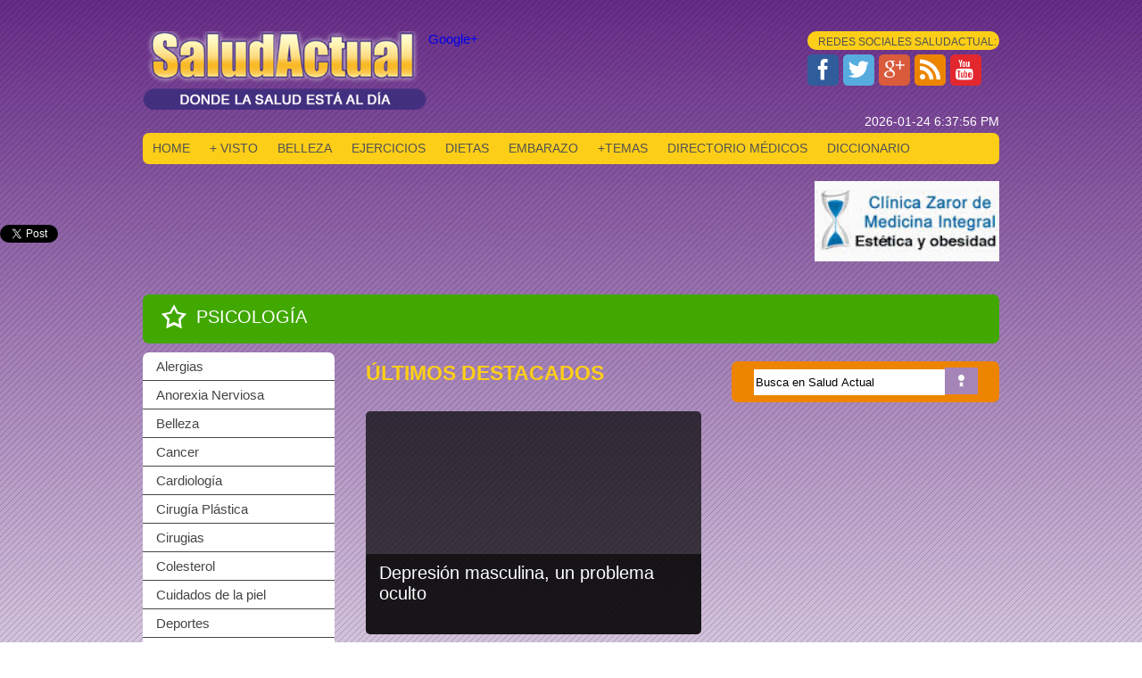

--- FILE ---
content_type: text/html; charset=UTF-8
request_url: https://www.saludactual.cl/psicologia/
body_size: 100403
content:
<!DOCTYPE html><html lang="es"><head><script data-ad-client="ca-pub-9195658842186266" async src="https://pagead2.googlesyndication.com/pagead/js/adsbygoogle.js"></script><meta charset="iso-8859-1"><base href="https://www.saludactual.cl/"><title>Temas de psicologia: adulta e infantil. Articulos y problemas psicologicos.</title><meta name="author" content="Posicionamiento.cl" /><meta name="description" content="Orientacion psicologica. Temas de Psicologia. Notas,articulos y temas psicologicos, disponibles sobre salud mental en en Chile, España, Mexico, Estados Unidos, Argentina y L.A. " /><meta name="keywords" content="keywords##" /><meta name="viewport" content="width=device-width, initial-scale=1, maximum-scale=1"><link rel="shortcut icon" href="https://www.saludactual.cl/imagenes/favicon.ico" /><style>@font-face {font-family: 'saludactual';src: url([data-uri]) format('truetype'), url([data-uri]) format('woff');font-weight: normal;font-style: normal;}[class^="icon"], [class*=" icon"] {font-family: 'saludactual';speak: none;font-style: normal;font-weight: normal;font-variant: normal;text-transform: none;line-height: 1;/* Better Font Rendering =========== */-webkit-font-smoothing: antialiased;-moz-osx-font-smoothing: grayscale;}.icon-carpeta:before {content: "\e600";}.icon-directoriomedico:before {content: "\e601";}.icon-web:before {content: "\e602";}.icon-copy:before {content: "\e603";}.icon-diploma:before {content: "\e604";}.icon-edit:before {content: "\e605";}.icon-estrella:before {content: "\e606";}.icon-mundo:before {content: "\e607";}.icon-newpage:before {content: "\e608";}.icon-noticias:before {content: "\e609";}.icon-pick:before {content: "\e60a";}.icon-pregunta:before {content: "\e60b";}.icon-profesor:before {content: "\e60c";}.icon-right:before {content: "\e60d";}.icon-upload:before {content: "\e60e";}.icon-victo:before {content: "\e60f";}.icon-award-fill:before {content: "\e610";}.icon-phone:before {content: "\e611";}.icon-address-book:before {content: "\e612";}.icon-search:before {content: "\e613";}.icon-googleplus:before {content: "\e614";}.icon-facebook:before {content: "\e615";}.icon-twitter:before {content: "\e616";}.icon-feed:before {content: "\e617";}.icon-suitcase:before {content: "\e618";}.icon-arrow-right-thick:before {content: "\e619";}.icon-arrow-left-thick:before {content: "\e61a";}.icon-th-list:before {content: "\e61b";}.icon-arrow-up-thick:before {content: "\e61c";}.icon-arrow-down-thick:before {content: "\e61d";}.icon-group:before {content: "\f0c0";}.icon-caret-right:before {content: "\f0da";}.icon-user-md:before {content: "\f0f0";}.icon-youtube:before {content: "\f167";}a{text-decoration:none;}html,body{color:#525252;font-family:'Raleway', sans-serif;font-size:15px;margin:0 auto;}figure{margin:0;padding:0;}footer{padding-bottom:20px;}footer .diseno{color:#fff;margin:15px auto 0 auto;width:960px;}footer .diseno a{color:#fff;}footer .diseno .grupo{float:left;margin-top:7px;width:280px;}footer .diseno .disenoweb{float:right;text-align:right;width:300px;font-size:14px;}footer .links{color:#fff;font-size:13px;margin:0 auto;padding:0px 7px 20px 7px;text-align:center;width:946px;}footer .links a{color:#fff;}footer .links a:hover{color:#999999;}footer .links .paginas{font-size:16px;font-weight:bold;}footer .partners{color:#fff;margin:0 auto;width:960px;}footer .partners div{text-align:center;}footer .partners div a{margin:0 2px;}footer .saludactual{background-color:#5e5e5e;background-image:url(../imagenes/bg.png);border-bottom:5px solid #fdce17;border-top:5px solid #fdce17;}footer .saludactual .contenido{margin:0 auto;overflow:hidden;padding:10px;width:940px;}footer .saludactual .contenido a{color:#fff;}footer .saludactual .contenido article{color:#ffffff;font-weight:300;float:left;font-size:14px;padding-left:10px;text-align:left;width:770px;}footer .saludactual .contenido article p{margin-top:0px;}footer .saludactual .contenido figure{border-right:1px solid #ffffff;float:left;padding:35px 0;text-align:center;width:154px;}h2{margin:0px;}header{margin:0 auto;padding-bottom:9px;padding-top:35px;width:960px;}header figure{float:left;}header nav{background-color:#fdce17;-webkit-border-radius:7px;border-radius:7px;font-size:13px;}header nav .menu{margin:0px;padding:0px;}header nav .menu{font-size:0px;}header nav .menu li{display:inline-block;vertical-align:middle;}header nav .menu li a{color:#525252;display:inline-block;font-size:14px;line-height:35px;padding:0px 11px;}header nav .menu li .primero{-webkit-border-radius:7px 0 0 7px;border-radius:7px 0 0 7px;}header nav .menu li a:hover, #current{background-color:#ed8400;color:#fff;}header nav .tit_menu{display:none;}header .encuentranos{float:right;width:215px;}header .encuentranos .redes a{-webkit-border-radius:5px;border-radius:5px;color:#fff;display:inline-block;font-size:23px;height:30px;margin-right:5px;padding-top:5px;text-align:center;width:35px;}header .encuentranos .redes .icon-facebook{background-color:#315c9c;}header .encuentranos .redes .icon-feed{background-color:#ed8400;}header .encuentranos .redes .icon-googleplus{background-color:#d95b3c;}header .encuentranos .redes .icon-twitter{background-color:#56acde;}header .encuentranos .redes .icon-youtube{background-color:#e2272e;}header .encuentranos .redes .ultimo{margin:0;}header .encuentranos .titulo{background-color:#fdce17;-webkit-border-radius:10px;border-radius:10px;color:#525252;font-family:Arial, Helvetica, sans-serif;font-size:12px;height:16px;margin-bottom:5px;padding:5px 0 0 12px;}img{border:0px;}iframe{border:0px;}.lomasvisto{margin:0 auto 10px auto;width:300px;}.lomasvisto .descripcion{background-color:#fff;font-size:15px;padding-bottom:10px;}.lomasvisto .descripcion ul{list-style:none;margin:0;padding:0;}.lomasvisto .descripcion li{list-style:none;margin:0;padding:0 0 0 20px;font-family:'Oswald', sans-serif;font-size:15px;}.lomasvisto .descripcion li:before{content:" ";font-size:20px;color:#41a803;}.lomasvisto .descripcion li span{font-size:20px;color:#41a803;}.lomasvisto .descripcion li a{color:#454545;}.lomasvisto .descripcion li a:hover{color:#999999;}.lomasvisto .titulo{background-color:#fdce17;-webkit-border-radius:7px 7px 0 0;border-radius:7px 7px 0 0;color:#525252;padding:5px 0px 5px 20px;}.lomasvisto .titulo h2{font-family:'Oswald', sans-serif;font-size:18px;}.lomasvisto .titulo h2 a{color:#525252;}.lomasvisto .titulo .icon-victo{font-size:25px;padding-right:5px;}</style><style>.actualidad{-webkit-border-radius:7px;border-radius:7px;margin:10px 0px 0px 0px;width:auto;}.actualidad .titulo{background-color:#41a802;-webkit-border-radius:7px 7px 0 0;border-radius:7px 7px 0 0;min-height:29px;padding:8px 0 5px 10px;}.actualidad .titulo a{color:#fff;}.actualidad .titulo h2{font-family:'Cabin', sans-serif;font-size:20px;font-weight:normal;}.actualidad .titulo .icon-right{font-size:20px;}.actualidad article{background-color:#fff;padding:11px 25px 9px 13px;}.actualidad article .descripcion{float:left;font-size:15px;padding-left:13px;width:420px;font-family:'Raleway', sans-serif;}.actualidad article .descripcion strong{font-weight:600;}.actualidad article .descripcion a{color:#525252;font-size:18px;font-family:'Signika', sans-serif;}.actualidad article .descripcion a.primero{font-size:23px;line-height:24px;}.actualidad article .descripcion p{margin-top:10px;text-align:justify;}.actualidad article .descripcion .ver_mas{font-size:14px;text-align:right;}.actualidad article .descripcion .ver_mas a{color:#ED8400;}.actualidad article .descripcion .ver_mas a:hover{color:#f86868;}.actualidad article .imagen{-webkit-border-radius:50%;border-radius:50%;box-shadow:2px 2px 5px #444;float:left;height:135px !important;overflow:hidden;padding:0;position:relative;width:135px !important;}.actualidad article .imagen img{left:-34px;position:absolute;}.actualidad .ver_mas_d{background-image:url(../imagenes/bg_mas_new.png);background-position:left;color:#fff;float:right;font-size:14px;font-weight:bold;text-align:right;width:auto;}.actualidad .ver_mas_d a{color:#fff;display:block;height:29px;padding:10px 20px 0px 40px;}.actualidad .ver_mas_d:hover a{color:#cccccc;}.btn_directorio, .btn_consultas{border-radius:7px;background-color:#ea850f;color:#fff;overflow:hidden;margin-top:10px;padding-bottom:5px;transition:.3s;}.btn_directorio:hover, .btn_consultas:hover{background-color:#fa9317;box-shadow:2px 5px 5px #666;}.btn_directorio .figura, .btn_consultas .figura{float:left;width:62px;text-align:center;font-size:35px;padding-top:5px;}.btn_directorio .texto, .btn_consultas .texto{font-weight:bold;float:left;padding:13px 0 0 10px;}.buscador{background-color:#ed8400;-webkit-border-radius:7px;border-radius:7px;float:right;height:32px;margin:10px 0px 10px 0px;padding:7px;width:286px;text-align:center;}.buscador input{border:none;}.buscador .caja_texto{height:27px;margin-right:0px;margin:0px;width:210px;}.buscador .icon-search{color:#fff;cursor:pointer;font-size:14px;height:30px;margin-left:0px;width:37px;background:-moz-linear-gradient(top, rgba(165,133,184,1) 0%, rgba(105,49,138,1) 100%);background:-ms-linear-gradient(top, rgba(165,133,184,1) 0%,rgba(105,49,138,1) 100%);background:-o-linear-gradient(top, rgba(165,133,184,1) 0%,rgba(105,49,138,1) 100%);background:-webkit-gradient(linear, left top, left bottom, color-stop(0%,rgba(165,133,184,1)), color-stop(100%,rgba(105,49,138,1)));background:-webkit-linear-gradient(top, rgba(165,133,184,1) 0%,rgba(105,49,138,1) 100%);background:linear-gradient(to bottom, rgba(165,133,184,1) 0%,rgba(105,49,138,1) 100%);background:rgb(165,133,184);filter:progid:DXImageTransform.Microsoft.gradient(startColorstr='#a585b8', endColorstr='#69318a',GradientType=0);}.caja_temas .letras{width: 35px; height: 27px; padding-top: 8px; text-align: center; margin: 10px 5px 0px 5px; background-color: #FDCE17; border-radius: 7px; display: inline-block;font-weight: bold; transition: .3s; color: #000}.caja_temas .letras:hover,.caja_temas .letra_selected{background-color: #662E88; color:#FDCE17;}.caja_temas .titulo,.caja_temas .titulo a{background-color:#662e88;border-radius:7px 7px 0 0;color:#fff;font-family:'Cabin', sans-serif;font-size:20px;padding:9px 0 7px 10px;margin:10px 0 0 0;position:relative;}.caja_temas .titulo div{position:absolute;right:5px;top:5px;}.caja_temas .titulo div a{color:#FFF;}.caja_temas .titulo span{font-size:20px;}.caja_temas .titulo strong{font-weight:normal;margin-right:30px;}.caja_temas .tema{background-color:#fff;font-size:15px;padding:0 0 0 10px;transition:.3s;height:auto;}.caja_temas .tema:hover{background-color:#cccccc;}.caja_temas .tema a{display:block;color:#525252;min-height:22px;padding:8px 0 3px 0;transition:.3s;}.caja_temas .tema a:hover{padding-left:15px;}.caja_temas .tema_dic{background-color:#fff;float:left;font-size:15px;padding:0 0 0 0px;transition:.3s;height:auto; width: 50%;}.caja_temas .tema_dic:hover{background-color:#cccccc;}.caja_temas .tema_dic a{display:block;color:#525252;min-height:22px;padding:8px 0 3px 10px;}.mayuscula{text-transform: uppercase;}.sep_def{border-bottom: 1px dotted #ccc; padding-top: 10px;}.canal_youtube{margin:0 auto 10px auto;width:300px;}.canal_youtube .titulo{background-color:#e2272e;-webkit-border-radius:7px 7px 0 0;border-radius:7px 7px 0 0;color:#ffffff;padding:5px 0px 8px 20px;}.canal_youtube .titulo h2{font-family:'Cabin', sans-serif;font-size:20px;font-weight:normal;}.canal_youtube .titulo .icon-youtube{font-size:25px;padding-right:5px;}.canal_youtube .titulo h2 a{color:#FFF;text-decoration:none;}.canal_youtube .video-container{padding-bottom:56.25%;padding-top:30px;height:0;overflow:hidden;position:relative;}.canal_youtube .video-container iframe,.canal_youtube .video-container object,.canal_youtube .video-container embed{height:100%;left:0;position:absolute;top:0;width:100%;}.cat_subtitulo{float:right;width:280px;text-align:left;margin:10px 130px 0 0;color:#fff;}.cat_subtitulo h3{margin:0px;font-family:'Signika', sans-serif;font-size:23px;color:#fdce17;}.clear{clear:both;}.comentarios{border-radius:0 0 7px 7px;background-color:rgba(255,255,255,0.5);border-top:2px solid #999;padding:5px 10px;}.comentarios h2{margin:0px 0px 10px 0px;font-family:'Signika', sans-serif;font-size:23px;}.comentarios .comentario{border-bottom:2px solid #999;padding:10px 10px 0px 10px;font-size:14px;text-align:justify;background-color:rgba(255,255,255,0.3);}.comentarios .comentario h5{margin:0px;font-family:'Signika', sans-serif;font-size:18px;}.comentarios .comentario .respuesta{padding:0px 20px 0px 40px;}.comentarios .comentario .respuesta h6{margin:0px;font-family:'Signika', sans-serif;font-size:18px;}.comentarios_realizar{background-color:rgba(255,255,255,0.5);border-radius:7px;padding:10px;margin-top:10px;text-align:center;}.comentarios_realizar h4{margin:0px;text-align:left;font-family:'Signika', sans-serif;font-size:23px;}.comentarios_realizar .btn_comentar{border:none;border-radius:7px;background-color:#e9860e;font-weight:bold;font-family:'Signika', sans-serif;color:#fff;width:170px;font-size:15px;height:50px;margin-top:10px;cursor:pointer;transition:.3s;}.comentarios_realizar .btn_comentar:hover{background-color:#fa9317;box-shadow:2px 5px 5px #666;}.comentarios_realizar .caja_comentario{border-radius:10px;width:270px;height:150px;resize:none;padding:10px 0px 0px 10px;margin-top:8px;border:none;background-color:#efefef;}.comentarios_realizar .caja_texto{width:270px;border:none;height:20px;margin-top:8px;border-radius:10px;padding-left:10px;background-color:#efefef;}.comentarios_realizar #res{color:#f00;}.contenedor{background:#672c88;background:-moz-linear-gradient(top, #672c88 0%, #e2d7e8 35%, #ffffff 50%, #e2d7e8 65%, #672c88 100%);background:-ms-linear-gradient(top, #672c88 0%,#e2d7e8 35%,#ffffff 50%,#e2d7e8 65%,#672c88 100%);background:-o-linear-gradient(top, #672c88 0%,#e2d7e8 35%,#ffffff 50%,#e2d7e8 65%,#672c88 100%);background:-webkit-gradient(linear, left top, left bottom, color-stop(0%,#672c88), color-stop(35%,#e2d7e8), color-stop(50%,#ffffff), color-stop(65%,#e2d7e8), color-stop(100%,#672c88));background:-webkit-linear-gradient(top, #672c88 0%,#e2d7e8 35%,#ffffff 50%,#e2d7e8 65%,#672c88 100%);background:linear-gradient(to bottom, #672c88 0%,#e2d7e8 35%,#ffffff 50%,#e2d7e8 65%,#672c88 100%);filter:progid:DXImageTransform.Microsoft.gradient(startColorstr='#672c88', endColorstr='#672c88',GradientType=0);width:100%;}.contenedor2{background-image:url(../imagenes/bg.png);min-height:100%;}.cuerpo{margin:0 auto;padding-bottom:20px;width:960px;}.destacados{-webkit-border-radius:7px;border-radius:7px;margin:10px 0px 0px 0px;width:auto;}.destacados .titulo{background-color:#41a802;-webkit-border-radius:7px 7px 0 0;border-radius:7px 7px 0 0;padding:8px 0 7px 10px;}.destacados .titulo a{color:#fff;}.destacados .titulo h2{font-family:'Cabin', sans-serif;font-size:20px;font-weight:normal;}.destacados .titulo .icon-estrella{font-size:20px;}.destacados article{background-color:#fff;border-bottom:1px solid #888;padding:11px 25px 9px 13px;}.destacados article .descripcion{float:left;font-size:15px;padding-left:13px;width:470px;}.destacados article .descripcion a{color:#525252;font-family:'Signika', sans-serif;font-size:18px;}.destacados article .descripcion a.primero{font-size:23px;line-height:24px;}.destacados article .descripcion p{margin-top:10px;text-align:justify;}.destacados article .imagen{-webkit-border-radius:50%;border-radius:50%;box-shadow:2px 2px 5px #444;float:left;height:80px !important;overflow:hidden;padding:0px 0 0 0;position:relative;width:80px !important;}.destacados article .imagen img{left:-30px;position:absolute;}.destacados .ver_mas_d{background-image:url(../imagenes/bg_mas_new.png);background-position:left;float:right;font-size:14px;font-weight:bold;text-align:right;}.destacados .ver_mas_d a{display:block;height:29px;padding:10px 20px 0px 40px;color:#fff;}.destacados .ver_mas_d:hover a{color:#cccccc;}.destacados .ver_mas_i{background-image:url(../imagenes/bg_mas_new_i.png);background-position:right;float:left;font-size:14px;font-weight:bold;text-align:right;}.destacados .ver_mas_i a{color:#fff;display:block;height:29px;padding:10px 40px 0px 20px;}.destacados .ver_mas_i:hover a{color:#cccccc;}.lista_categorias{margin-top:10px;font-family:'Oswald', sans-serif;font-size:15px;}.lista_categorias div{overflow:hidden;}.lista_categorias .cabecera{background-color:#ec8400;border-radius:7px 7px 0 0;color:#fff;}.lista_categorias .cabecera .dias{float:left;width:110px;text-align:center;font-weight:bold;padding-top:8px;}.lista_categorias .cabecera .figura{float:left;width:37px;padding-left:3px;text-align:center;font-size:28px;padding-top:5px;}.lista_categorias .cabecera .figura2{float:left;width:40px;}.lista_categorias .cabecera .historica{float:left;width:110px;text-align:center;font-weight:bold;padding-top:8px;}.lista_categorias .cabecera .texto{float:left;width:295px;text-align:left;padding-top:8px;font-weight:bold;padding-left:15px;}.lista_categorias .lista{background-color:#fff;}.lista_categorias .lista .dias{float:left;width:110px;text-align:center;font-weight:bold;padding-top:8px;}.lista_categorias .lista .figura{float:left;width:37px;padding-left:3px;text-align:center;font-size:23px;padding-top:5px;}.lista_categorias .lista .figura2{float:left;width:40px;font-size:20px;padding-top:3px;}.lista_categorias .lista .figura2 .rojo{color:#f00;}.lista_categorias .lista .figura2 .verde{color:#41A802;}.lista_categorias .lista .historica{float:left;width:110px;text-align:center;font-weight:bold;padding-top:8px;}.lista_categorias .lista .texto{float:left;width:295px;text-align:left;padding-top:8px;font-weight:bold;padding-left:15px;}.lista_categorias .lista .texto a{color:#525252;transition:.3s;}.lista_categorias .lista .texto a:hover{color:#777777;padding-left:15px;}.lista_categorias .lista .texto2{float:left;width:295px;text-align:left;padding-top:8px;font-weight:normal;padding-left:15px;}.lista_categorias .lista .texto2 a{color:#525252;transition:.3s;}.lista_categorias .lista .texto2 a:hover{color:#777777;padding-left:15px;}.publicidad{background-color:#fff;border-radius:7px;margin-top:10px;padding:30px 20px;}.publicidad h1{margin:0px;color:#61347d;font-family:'Signika', sans-serif;font-size:23px;}.publicidad h2{color:#582876;text-align:center;font-family:'Signika', sans-serif;font-size:18px;margin-top:20px;}.publicidad h2 span{font-size:15px;color:#353535;font-weight:normal;}.publicidad h4{margin:0px;color:#61347d;margin-top:20px;font-family:'Signika', sans-serif;font-size:18px;}.publicidad p{text-align:justify;font-size:15px;color:#353535;}.publicidad p a{color:#582876;font-weight:bold;}.publicidad article{border:1px solid #666;overflow:hidden;font-family:'Oswald', sans-serif;}.publicidad article .titulo{background-color:#41a802;color:#fff;font-weight:bold;padding:4px 10px;}.publicidad article .contenido{overflow:hidden;float:left;width:440px;padding-bottom:10px;}.publicidad article .contenido img{float:left;margin:10px 10px 10px 0;}.publicidad article .contenido p{font-size:14px;margin:10px 0 5px 10px;}.publicidad article .contenido p span{color:#582876;font-weight:bold;}.publicidad article .costo{float:right;width:120px;text-align:center;font-size:24px;color:#582876;padding-top:15px;font-weight:bold;}.publicidad .anotaciones{padding-left:30px;}.publicidad .publi1,.publicidad .publi3{float:left;margin-top:10px;}.publicidad .publi2,.publicidad .publi4{float:right;margin-top:10px;}.publicaciones{-webkit-border-radius:7px;border-radius:7px;margin:10px 0px 0 0px;width:auto;}.publicaciones .titulo{background-color:#41a802;-webkit-border-radius:7px 7px 0 0;border-radius:7px 7px 0 0;color:#fff;min-height:29px;padding:8px 0 8px 10px;}.publicaciones .titulo a{color:#fff;}.publicaciones .titulo h2{font-family:'Cabin', sans-serif;font-size:20px;font-weight:normal;}.publicaciones .titulo .icon-upload{font-size:25px;padding-right:10px;}.publicaciones article{background-color:#fff;padding:11px 25px 9px 13px;text-align:justify;font-family:'Raleway', sans-serif;font-size:15px;}.publicaciones article div{border-bottom:1px solid #999999;padding:5px 0;}.publicaciones article div:last-child{border:none;}.publicaciones article div a{color:#525252;}.publicaciones article div a:hover{color:#999999;}.publicaciones article .icon-caret-right{padding:0 20px;}.publicaciones .ver_mas_i{background-image:url(../imagenes/bg_mas_new_i.png);background-position:right;float:left;font-size:14px;font-weight:bold;text-align:right;}.publicaciones .ver_mas_i a{color:#fff;display:block;height:29px;padding:10px 40px 0px 20px;}.publicaciones .ver_mas_i:hover a{color:#cccccc;}.quienessomos{background-color:#ffffff;border-radius:7px 7px 0 0;padding:20px 15px;margin-top:10px;text-align:justify;}.quienessomos h3{font-family:'Signika', sans-serif;font-size:18px;}.quienessomos h3 span{padding-right:15px;}.tabla_datos_imc{width:100%;background-color:#ddd;margin-top:10px;}.tabla_datos_imc .titulo_tabla_nutri{background-color:#41a802;color:#fff;padding:7px 0;text-align:center;}#tabla_nutri{display:none;}.tabla_datos_imc .td_sup_1{text-align:center;background-color:#FA9317;color:#fff;}.tabla_datos_imc .td_sup_2{background-color:#FCCE16;text-align:center;color:#fff;}.tabla_datos_imc .td_2, .tabla_datos_imc .td_3, .tabla_datos_imc .td_0{text-align:right;padding:5px 0px;}.tabla_imc{width:100%;background-color:#ccc;margin:10px 0px;}.tabla_imc .calcular_imc{border:none;padding:3px 5px;color:#fff;background-color:#41a802;border-radius:5px;}.tabla_imc .link_tabla{text-align:center !important;}.tabla_imc .link_tabla a{display:block;margin:0 auto;color:#41a802;}.tabla_imc .txt_imc2{width:40px;}.tabla_imc tr td:nth-child(1){text-align:right;}.tabla_imc tr td:nth-child(2){text-align:left;}.tablas{background-color:#ffffff;padding:20px 15px;margin-top:10px;border-radius:7px 7px 0 0;}.titulo_cat{background-color:#41a802;-webkit-border-radius:7px;border-radius:7px;height:55px;margin-bottom:10px;}.titulo_cat .figura{color:#fff;float:left;font-size:30px;margin-left:10px;padding-top:10px;text-align:center;width:50px;}.titulo_cat .texto{float:left;width:90%;}.titulo_cat .texto h1{color:#fff;font-family:'Cabin', sans-serif;font-size:20px;font-weight:normal;margin:0px;padding-top:14px;text-transform:uppercase;}#categorias_res{display:none;text-align:center;width:450px;margin:10px auto;-webkit-border-radius:7px;border-radius:7px;background-color:#41a802;padding:7px;}#categorias_res select{width:300px;background-color:#ffffff;border:none;height:30px;color:#666666;}#categorias_res input{cursor:pointer;font-size:14px;height:30px;margin-left:0px;width:35px;border:none;}#derecha{float:right;width:300px;}#derecha_art{float:right;width:300px;}#derecha_art .categorias{background-color:#fff;border-radius:15px 15px 0 0;margin-top:10px;}#derecha_art .categorias a{border-bottom:1px solid #666;color:#454545;display:block;padding:7px 10px 7px 17px;font-size:12px;transition:.3s;}#derecha_art .categorias a:hover{background-color:#682d88;color:#fdce17;}#derecha_art .categorias a:last-child{border:none;}#derecha_art .categorias .caja{border-radius:7px 7px 0 0;background-color:#fcce16;background-image:url(../imagenes/bg_figuras.jpg);background-repeat:repeat-y;background-position:left;}#derecha_art .categorias .caja .figura{border-radius:7px 0 0 0;color:#fff;float:left;font-size:30px;padding:8px 0 0 10px;text-align:center;width:40px;}#derecha_art .categorias .caja .texto{color:#fff;float:left;font-family:'Cabin', sans-serif;font-size:20px;height:auto;padding:5px 0 5px 10px;text-transform:uppercase;width:240px;}#derecha_art .categorias .caja .texto a{color:#fff;font-size:20px;}#derecha_art .categorias .caja .texto a:hover{background:none;}#derecha_art .ver_mas_d{background-image:url(../imagenes/bg_mas_new.png);background-position:left;float:right;font-size:14px;font-weight:bold;text-align:right;}#derecha_art .ver_mas_d a{color:#fff;display:block;height:29px;padding:10px 20px 0px 40px;}#derecha_art .ver_mas_d:hover a{color:#cccccc;}#derecha_cat{float:right;width:710px;}#derecha_cat h1{color:#662e88;font-size:20px;}#derecha_cat .mastemas{background-color:#87619c;-webkit-border-radius:7px;border-radius:7px;padding:40px 20px;margin-top:10px;}#derecha_cat .mastemas .listatemas{color:#fff;float:left;margin-left:15px;width:450px;}#derecha_cat .mastemas .listatemas a{color:#fff;transition:.3s;}#derecha_cat .mastemas .listatemas a:hover{color:#fff;padding-left:15px;}#derecha_cat .mastemas .listatemas .titulo{color:#fdce17;width:430px;margin-left:20px;font-family:'Signika', sans-serif;font-size:18px;font-weight:bold;text-transform:uppercase;}#derecha_cat .slider_cat{height:250px;width:376px;float:left;}#derecha_cat .textobajada{text-align:justify;margin-top:10px;}#derecha_cat .ultimos_destacados{margin-top:10px;}#derecha_cat .ultimos_destacados .destacado{border:2px solid #a685ba;background-color:#ffffff;width:220px;padding:7px;float:left;overflow:hidden;height:170px;}#derecha_cat .ultimos_destacados .destacado:nth-child(1){-webkit-border-radius:7px 0px 0px 7px;border-radius:7px 0px 0px 7px;border-right:none;}#derecha_cat .ultimos_destacados .destacado:nth-child(3){-webkit-border-radius:0px 7px 7px 0px;border-radius:0px 7px 7px 0px;border-left:none;}#derecha_cat .ultimos_destacados .destacado:hover{background-color:#682d88;}#derecha_cat .ultimos_destacados .destacado:hover .texto{color:#fff;}#derecha_cat .ultimos_destacados .destacado:hover .titulo a{color:#FDCE17;}#derecha_cat .ultimos_destacados .destacado div img{float:left;width:87px;height:58px;margin:5px 10px 5px 0px;border-radius:5px;box-shadow:3px 3px 5px #999;}#derecha_cat .ultimos_destacados .destacado .texto{font-size:15px;height:110px;overflow:hidden;margin-bottom:5px;}#derecha_cat .ultimos_destacados .destacado .titulo{height:40px;overflow:hidden;}#derecha_cat .ultimos_destacados .destacado .titulo a{color:#734092;}#derecha_cat .ultimos_destacados .destacado .titulo a h4{margin:0px;font-family:'Signika', sans-serif;font-size:18px;}#derecha_cat .ultimos_destacados .destacado .vermas{text-align:right;}#derecha_cat .ultimos_destacados .destacado .vermas a{color:#f00;}#derecha_cat .ultimos_destacados .destacado:hover .vermas a{color:#FDCE17;}#directorio{background-color: #fff;border-radius: 10px;padding: 10px;}#directorio .directorio_izq{float: left;width:770px;}#directorio .directorio_630{width: 630px !important;}#directorio .directorio_izq .dir_tit{color: #61337D;font-size: 22px;font-weight: bold;text-align: center;}#directorio .directorio_izq .dir_compartir{padding-top: 15px;padding-bottom: 15px;margin: 0 auto;width: 300px;}#directorio .directorio_izq .dir_texto{border-top: 1px solid #515151;color: #353535;font-size:16px;font-weight: bold;padding-top: 10px;text-align: center;}#directorio .directorio_izq .dir_texto span{font-size:12px;font-weight: normal;}#directorio .directorio_izq .dir_buscador{float: left;width: 208px;}#directorio .directorio_izq .dir_buscador .dir_buscador_tit{background-color: #41A801;color: #FFF;font-size: 14px;height: 37px;height: auto !important;min-height: 37px;padding-top: 3px;margin-top: 15px;text-align: center;}#directorio .directorio_izq .dir_buscador .dir_formu_buscar{border-left: 1px solid #878787;border-bottom: 1px solid #878787;border-right: 1px solid #878787;padding: 15px 7px;}#directorio .directorio_izq .dir_buscador .dir_formu_buscar input[type="text"]{background-color: #EEEEEE;border: 0px;border: 1px solid #636363;margin: 0 auto;width: 188px;}#directorio .directorio_izq .dir_buscador .dir_formu_buscar input[type="submit"]{background-color: #EA8513;border: 0px;border-radius: 5px;color: #FFF;cursor: pointer;height: 25px;margin: 0 auto;margin-top: 18px;width: 188px;}#directorio .directorio_izq .dir_top{float: right;width: 523px;}#directorio .directorio_izq .dir_top .dir_top_tit{background-color: #41A801;color: #FFF;font-size: 18px;height: 33px;height: auto !important;min-height: 33px;padding-top: 7px;padding-left: 10px;margin-top: 15px;}#directorio .directorio_izq .dir_top .dir_top_l{border-left: 1px solid #878787;border-bottom: 1px solid #878787;border-right: 1px solid #878787;padding: 0px;}#directorio .directorio_izq .dir_top .dir_top_l1,#directorio .directorio_izq .dir_top .dir_top_l2{font-size: 13px;padding: 4px 8px;}#directorio .directorio_izq .dir_top .dir_top_l1 a,#directorio .directorio_izq .dir_top .dir_top_l2 a{color: #4F4AA4;font-weight: bold;}#directorio .directorio_izq .dir_top .dir_top_l2{background-color: #F0F0F0;}#directorio .dir_lista_link{border-left: 1px #969696 solid;border-bottom: 1px #969696 solid;border-right: 1px #969696 solid;margin-bottom: 20px;color: #4A4E8D;}hr.sep_link{height: 1px;}#directorio .dir_lista_link a{color: #454545;display: block;padding: 3px 6px;border-top: 1px solid #DADADA;border-bottom: 1px solid #DADADA;}#directorio .dir_lista_link a:hover{background-color: #682D88;color: #E0CE17;}#separador_dir{clear: both;display: none;}#directorio .dir_lista_izq,#directorio .dir_lista_centro,#directorio .dir_lista_der{float: left;width: 31%;margin-right: 3%;margin-top: 45px;}#directorio .dir_lista_izq .dir_encabezado,#directorio .dir_lista_centro .dir_encabezado,#directorio .dir_lista_der .dir_encabezado{background-color: #42A50A;color: #fff;text-align: center;padding: 6px 0px;}#directorio .dir_lista_izq .dir_tit,#directorio .dir_lista_centro .dir_tit,#directorio .dir_lista_der .dir_tit{background-color: #EEEEEE;color: #454545;font-size: 14px;padding: 4px 6px;text-align: left;}#directorio .dir_tit2{background-color: #FFCB01;color: #454545;font-size: 14px;padding: 4px 6px;text-align: left;}#directorio .dir_tit2 a{color: #452300;}#directorio .dir_lista_izq .dir_tit span,#directorio .dir_lista_centro .dir_tit span,#directorio .dir_lista_der .dir_tit span{font-size: 16px;}#directorio .dir_lista_der{margin-right: 0px;}#directorio .directorio_der{float: right;width:160px;}#directorio .directorio_300{width: 300px !important;}#directorio .directorio_der .publi_dir_1{padding-bottom: 15px;}#directorio .select_especialidades{text-align: center;padding-top: 10px;padding-bottom: 10px;}#directorio .select_especialidades select{width: 200px;}#directorio .dir_publi_izq{float: left;text-align: center;width: 49%;}#directorio .dir_publi_der{float: right;text-align: center;width: 49%;}#directorio .lista_med{}#directorio .lista_med .med{padding-bottom: 20px;}#directorio .lista_med .med .nombre_med{background-color: #42A50A;color: #fff;padding: 6px 10px;}#directorio .lista_med .med .datos_med,#directorio .lista_med .med .datos_med2{padding: 6px 10px;border-left: 2px solid #C9C9C9;border-right: 2px solid #C9C9C9;}#directorio .lista_med .med .datos_med2{background-color: #EEEEEE}#directorio .lista_med .med .link_med{background-color: #5E5E5E;padding: 6px 10px;text-align: center;}#directorio .lista_med .med .link_med a{color: #fff;}#directorio .pag_med{display: none;text-align: right;}#directorio .pag_med a{color: #545454;text-decoration: none;}#directorio .texto_foo_med{font-size: 14px;text-align: justify;padding-top: 15px;padding-bottom: 15px;}#directorio .texto_foo_med .texto_dest{background-color: #FFCB01;color: #2F1D00;font-weight: bold;text-align: center;padding: 15px;}#directorio .texto_foo_med .texto_dest a{color: #2F1D00;text-decoration: none;}#fecha{color:#fff;font-size:14px;margin:0px auto 5px auto;text-align:right;width:960px;float:right;}#facebook_compartir{margin:20px auto 0 auto;text-align:center;width:300px;}#izquierda{float:left;width:630px;}#izquierda_art{width:640px;float:left;}#izquierda_art .articulo{background-color:rgba(255,255,255,0.5);border-radius:7px 7px 0 0;padding:20px 0px;margin-top:10px;}#izquierda_art .articulo figure{margin:27px auto 0 auto;height:auto;text-align:center;width:340px;float:left;margin-left:20px;margin-right:20px;}#izquierda_art .articulo figure img{height:auto;max-width:100%;}#izquierda_art .articulo img.img_tabla{display:block;margin:0 auto;width:95%;}#izquierda_art .articulo h1{margin:10px 15px;color:#61347d;font-family:'Signika', sans-serif;font-size:25px;}#izquierda_art .articulo h3{font-family:'Signika', sans-serif;font-size:23px;text-align:center;}#izquierda_art .articulo h3 span{color:#551A8B;font-size:15px;}#izquierda_art .articulo p{padding:0 15px;text-align:justify;font-size:15px;width:auto !important;}#izquierda_art .articulo .aviso{background-color:#FCCE16;margin:10px 15px;padding:10px;}#izquierda_art .articulo .aviso p{color:#ffffff;font-family:'Oswald', sans-serif;font-size:15px;text-align:center;}#izquierda_art .articulo .video, object{width:300px;margin:0 auto;}#izquierda_art .autor_art{margin-top:10px;}#izquierda_art .autor_art figure{float:left;width:97px;}#izquierda_art .autor_art .texto{float:left;font-size:16px;width:490px;margin-left:10px;color:#fff;}#izquierda_art .autor_art .texto h1{margin:0px;font-family:'Signika', sans-serif;font-size:30px;color:#784495;}#izquierda_art .autor_art .texto .equipo{font-family:'Signika', sans-serif;font-size:14px;color:#OOOOOO;}#izquierda_art .tabla_carneyhuevos{margin:0 15px;font-family:'Oswald', sans-serif;font-size:15px;border:2px solid #666;}#izquierda_art .tabla_carneyhuevos .titulos{background-color:#00A100;color:#fff;}#izquierda_art .tabla_carneyhuevos .titulos .tipo{float:left;width:12%;text-align:left;overflow:hidden;}#izquierda_art .tabla_carneyhuevos .titulos .nombre{float:left;width:27%;padding-left:1%;}#izquierda_art .tabla_carneyhuevos .linea{background-color:#ffffff;}#izquierda_art .tabla_carneyhuevos .linea:nth-child(2n+1){background-color:#dddddd;}#izquierda_art .tabla_carneyhuevos .linea .nombre{float:left;width:27%;padding-left:1%;}#izquierda_art .tabla_carneyhuevos .linea .tipo{float:left;width:12%;text-align:center;}#izquierda_art .tabla_sinalcohol{margin:15px;font-family:'Oswald', sans-serif;font-size:15px;border:2px solid #666;}#izquierda_art .tabla_sinalcohol .titulos{background-color:#00A100;color:#fff;}#izquierda_art .tabla_sinalcohol .titulos .tipo{float:left;width:30%;text-align:center;overflow:hidden;}#izquierda_art .tabla_sinalcohol .titulos .nombre{float:left;width:39%;padding-left:1%;}#izquierda_art .articulo .caja_login_foro{background-color:#B6ABCD;float: left;width: 49%;}#izquierda_art .articulo .caja_login_foro .link_foro{display: block;text-align: right;color: #FFF;}#izquierda_art .articulo .caja_login_foro .login_foro{margin: 0 auto;width: 95%;margin-bottom: 10px;}#izquierda_art .articulo .caja_login_foro .login_foro input[type="text"]{border: 0px;background-color: #FFF;border-radius: 5px;display: block;height: 26px;margin-bottom: 5px;width: 98%}#izquierda_art .articulo .caja_login_foro .login_foro input[type="password"]{border: 0px;background-color: #FFF;border-radius: 5px;display: block;height: 26px;margin-bottom: 5px;width: 98%}#izquierda_art .articulo .caja_login_foro .login_foro input[type="submit"]{background-color: #EA8513;border: 0px;border-radius: 5px;color: #FFF;cursor: pointer;display: block;height: 25px;margin: 0 auto;width: 188px;}#izquierda_art .articulo .caja_reg_foro{background-color:#B6ABCD;float: right;padding-top: 53px;height: 150px;text-align: center;width: 49%;}#izquierda_art .articulo .caja_reg_foro p{text-align: center;}#izquierda_art .articulo .caja_reg_foro .link_reg{background-color: #EA8513;border: 0px;border-radius: 5px;color: #FFF;cursor: pointer;display: block;padding-top: 6px;padding-bottom: 6px;margin: 0 auto;text-align: center;width: 188px;}.msj_foro{color: #F00;text-align: center;}.registro{background-color:#B6ABCD;padding-top: 15px;padding-bottom: 15px;}.registro h2{color: #FFF;text-align: center;padding-bottom: 30px;}.registro .n_campo{width: 30%;float: left;text-align: right;padding-bottom: 15px;}.registro .campo{width: 67%;float: right;text-align: left;padding-bottom: 15px;}.registro .campo span{display: block;font-size: 12px !important;}.registro .campo input[type="text"],.registro .campo input[type="password"]{border: 0px;border-radius: 3px;height: 25px;width: 70%;}.registro .campo select{border: 0px;border-radius: 5px;height: 25px;width: 70%;}.cmd_reg{background-color: #EA8513;border: 0px;border-radius: 5px;color: #FFF;cursor: pointer;display: block;padding-top: 6px;padding-bottom: 6px;margin: 0 auto;text-align: center;width: 188px;}#izquierda_art .tabla_sinalcohol .titulos .nombre3{float:left;width:24%;padding-left:1%;}#izquierda_art .tabla_sinalcohol .titulos .tipo3{float:left;width:70%;text-align:center;overflow:hidden;}#izquierda_art .tabla_sinalcohol .linea{background-color:#ffffff;}#izquierda_art .tabla_sinalcohol .linea:nth-child(2n+1){background-color:#dddddd;}#izquierda_art .tabla_sinalcohol .linea .nombre{float:left;width:39%;padding-left:1%;}#izquierda_art .tabla_sinalcohol .linea .tipo{float:left;width:30%;text-align:center;}#izquierda_art .tabla_sinalcohol .linea .nombre3{float:left;width:24%;padding-left:1%;}#izquierda_art .tabla_sinalcohol .linea .tipo3{float:left;width:70%;text-align:justify;}#izquierda_art .tabla_sinalcohol .linea .nombre a{color:#525252; text-decoration: underline;}#izquierda_art .tabla_sinalcohol .linea .tipo a{color:#525252; text-decoration: underline;}#izquierda_art .tabla_sinalcohol .linea .nombre2{float:left;width:25%;padding-left:1%;}#izquierda_art .tabla_sinalcohol .linea .tipo2{float:left;width:20%;text-align:center;}#izquierda_art .titulo_art{background-color:#41a802;border-radius:7px;color:#fff;padding:10px 0 6px 0;margin-top:10px;}#izquierda_art .titulo_art .figura{float:left;width:50px;text-align:center;font-size:25px;}#izquierda_art .titulo_art .texto{float:left;width:500px;}#izquierda_art .titulo_art .texto h2{margin:0px;font-family:'Cabin', sans-serif;font-size:20px;font-weight:normal;text-transform:uppercase;}#izquierda_art .titulo_art .texto h2.masvisto{font-family:'Oswald', sans-serif;font-size:18px;}#izquierda_art .titulo_art .texto h2 a{color:#fff;}#izquierda_art .ver_mas_d{background-image:url(../imagenes/bg_mas_new.png);background-position:left;float:right;font-size:14px;font-weight:bold;text-align:right;}#izquierda_art .ver_mas_d a{display:block;height:29px;padding:10px 20px 0px 40px;color:#fff;}#izquierda_art .ver_mas_d:hover a{color:#cccccc;}#izquierda_cat{float:left;margin:0px;width:215px;}#izquierda_cat .categorias{background-color:#fff;-webkit-border-radius:7px;border-radius:7px;}#izquierda_cat .categorias a{border-bottom:1px solid #454545;color:#454545;display:block;padding:7px 15px;transition:.3s;}#izquierda_cat .categorias a:hover{background-color:#682d88;color:#fdce17;}#izquierda_cat .categorias a:last-child{border:none;}#izquierda_not{width:630px;float:left;}.paginacion{font-family:'Open Sans', sans-serif;margin-top:20px;text-align:right;font-size:14px;}.paginacion span{color:#999;}.paginacion .activo,.paginacion span:hover{color:#662e88;}.pag_foro{padding: 10px !important;}#izquierda_not .noticias{background-color:#fff;border-radius:7px;padding:20px 10px;margin-top:10px;}#izquierda_not .noticias .noticia{text-align:justify;border-bottom:2px solid #555;margin-bottom:5px;}#izquierda_not .noticias .noticia h4 a{color:#61347d;}#izquierda_not .noticias .noticia h4{margin:0px;font-family:'Signika', sans-serif;font-size:18px;color:#999}#izquierda_not .noticias .noticia h4 .titulo{color:#61347d;}#izquierda_not .noticias .noticia h4 .fecha{font-weight:normal;font-size:16px;color:#999999;}#izquierda_not .noticias .noticia p{font-size:15px;}#izquierda_not .titulo_not{background-color:#41a802;border-radius:7px;color:#fff;padding:10px 0 6px 0;margin-top:10px;}#izquierda_not .titulo_not .figura{float:left;width:50px;text-align:center;font-size:25px;}#izquierda_not .titulo_not .texto{float:left;width:500px;}#izquierda_not .titulo_not .texto h2{margin:0px;font-family:'Cabin', sans-serif;font-size:20px;font-weight:normal;text-transform:uppercase;}#publicidad{margin:0 auto;width:960px;margin-top:10px;margin-bottom:20px;}#publicidad160{float:right;width:300px;background-color:rgba(255,255,255,0.5);padding:10px 0;text-align:center;margin-top:10px;}#publicidad200_cat{width:200px;height:200px;float:left;}#publicidad300{height:250px;margin:0 auto;width:300px;}#publicidad300_art{float:left;width:300px;height:250px;margin-left:20px;margin-top:20px;}#publicidad300_art_2{float:left;width:300px;height:250px;margin-left:3px;margin-top:20px;}#publicidad300_art_3{width:300px;height:250px;}#publicidad300_cat{height:250px;float:right;width:300px;}#publicidad320{display:none;height:50px;width:320px;}#publicidad300_2{display:none;height:250px;margin:0 auto;width:300px;}#publicidad300_2_dir{display:none;height:250px;margin:0 auto;width:300px;}#publicidad728{float:left;height:90px;width:728px;}#maquillaje{float:right;height:90px;width:207px;}#tabla_tarifas1{overflow:hidden;margin-top:20px;border:1px solid #666;font-family:'Oswald', sans-serif;}#tabla_tarifas1 .caja{float:left;width:20%;font-size:14px;}#tabla_tarifas1 .caja .titulo{text-align:center;height:38px;background-color:#41a802;color:#fff;font-weight:bold;padding:3px 0;}#tabla_tarifas1 .caja .detalles{text-align:center;}#tabla_tarifas1 .caja .detalles div{padding:7px 0px 5px 0px;height:35px;}#tabla_tarifas2{display:none;font-family:'Oswald', sans-serif;}#tabla_tarifas2 .tabla{margin-top:10px;border:1px solid #666;overflow:hidden;}#tabla_tarifas2 .tabla .caja{float:left;width:50%;text-align:center;}#tabla_tarifas2 .tabla .caja .titulo{background-color:#41a802;color:#fff;font-weight:bold;padding:6px 0;height:40px;}#tabla_tarifas2 .tabla .caja .detalles div{height:25px;padding-top:7px;}.botones-sociales{position:fixed;top:35%;width:90px;z-index:9999;text-align:left;}.izquierda{left:0;}.derecha{right:0;}.botones-sociales #twitter-btn .social,.botones-sociales #facebook-btn .social,.botones-sociales #google-btn .social{background-color:#33353B;background-image:url(https://lh4.googleusercontent.com/-YvuT8p88fv8/UfENL6P-ROI/AAAAAAAAMdQ/sJGzNVgLf2U/w23-h256-no/mas-icons.png);}.izquierda #facebook-btn span{background-position:right 10px;}.izquierda #twitter-btn span{background-position:right -35px;}.izquierda #google-btn span{background-position:right -127px;}.derecha #facebook-btn span{background-position:12px 10px;}.derecha #twitter-btn span{background-position:11px -35px;}.derecha #google-btn span{background-position:10px -127px;}.botones-sociales #facebook-btn:hover .social{background-color:#3B5998;}.botones-sociales #twitter-btn:hover .social{background-color:#62BDB2;}.botones-sociales #google-btn:hover .social{background-color:#DB4A39;}.izquierda .social{-moz-transition:background-color 0.4s ease-in 0s;-webkit-transition:background-color 0.4s ease-in 0s;background-repeat:no-repeat;display:block;float:left;height:43px;margin-bottom:2px;width:43px;}.derecha .social{-moz-transition:background-color 0.4s ease-in 0s;-webkit-transition:background-color 0.4s ease-in 0s;background-repeat:no-repeat;display:block;float:right;height:43px;margin-bottom:2px;width:43px;}@media all and (max-width:960px){footer .diseno{padding:0px 10px;width:auto;}footer .diseno .grupo{float:left;margin-top:7px;width:260px;}footer .diseno .disenoweb{float:right;text-align:right;width:300px;}footer .links{width:auto;}footer .partners{color:#fff;margin:0 auto;width:auto;}footer .partners div{text-align:center;}footer .partners div a{margin:0;padding:0 10px;}footer .saludactual .contenido{width:auto;}footer .saludactual .contenido article{width:68%;}header{width:auto;}header nav{text-align:center;}header nav a{display:inline-block;float:none;}header nav .menu li .primero{-webkit-border-radius:0px;border-radius:0px;}header nav .menu li .ultimo{-webkit-border-radius:0px;border-radius:0px;}.actualidad article .descripcion{width:55%;}.cat_subtitulo{width:25%;margin:10px 100px 0 0;}.cuerpo{width:100%;}.destacados article .descripcion{width:70%;}.lista_categorias .cabecera .texto,.lista_categorias .lista .texto{width:43%;}.lista_categorias .cabecera .dias,.lista_categorias .cabecera .historica,.lista_categorias .lista .dias,.lista_categorias .lista .historica{width:75px;}.lista_categorias .lista .figura2,.lista_categorias .cabecera .figura2{width:20px;}.publicaciones{width:auto;}.publicidad article .contenido{float:none;width:auto;}.publicidad article .costo{float:none;width:auto;padding-bottom:10px;}.publicidad .publi1,.publicidad .publi3,.publicidad .publi2,.publicidad .publi4{float:none;text-align:center;}.publicidad .noticia{text-align:justify;border-bottom:2px solid #555;margin-bottom:5px;}.publicidad .noticia h5 a{color:#61347d;}.publicidad .noticia h5{margin:0px;font-family:'Signika', sans-serif;font-size:18px;color:#999}.publicidad .noticia h5 .titulo2{color:#61347d;}.publicidad .noticia h5 .fecha2{font-weight:normal;font-size:16px;color:#999999;}.publicidad .noticia p{font-size:15px;}#derecha_cat{width:70%;}#derecha_cat .mastemas{margin-right:5px;}#derecha_cat .mastemas .listatemas{float:none;margin-left:0px;width:auto;}#derecha_cat .mastemas .listatemas .titulo{width:auto;margin-left:0px;margin-top:15px;}#derecha_cat .slider_cat{margin:0 auto;float:none;}#derecha_cat .textobajada{padding:10px;}#derecha_cat .ultimos_destacados .separador{display:none;}#derecha_cat .ultimos_destacados .destacado{-webkit-border-radius:7px;border-radius:7px;float:none;margin:10px 5px;padding:5px;width:auto;height:150px;}#derecha_cat .ultimos_destacados .destacado:nth-child(1){-webkit-border-radius:7px;border-radius:7px;border:2px solid #a685ba;}#derecha_cat .ultimos_destacados .destacado:nth-child(3){-webkit-border-radius:7px;border-radius:7px;border:2px solid #a685ba;}#derecha_cat .ultimos_destacados .destacado .texto{height:80px;}#fecha{width:auto;margin-right:10px;}#izquierda{width:53%;}#izquierda_art{width:53%;}#izquierda_art .articulo figure{width:92%;}#izquierda_art .autor_art .texto{width:70%;}#izquierda_art .titulo_art .texto{width:85%;}#izquierda_not{width:53%;}#izquierda_not .autor_not .texto{width:70%;}#izquierda_not .titulo_not .texto{width:85%;}#publicidad{width:auto;}#publicidad200_cat{float:none;margin:0 auto;}#publicidad300_cat{display:none;}#publicidad300_art{float:none;margin:0 auto;}#publicidad300_art_2{display:none;}#publicidad728{float:none;margin:0 auto 10px auto;}#maquillaje{display:none;}#directorio{width: auto;}#directorio .directorio_izq{width:70%;}#directorio .directorio_630{width:53% !important;}#directorio .directorio_izq .dir_buscador{float: none;margin: 0 auto}#directorio .directorio_izq .dir_top{float: none;width: 100%;}}@media all and (max-width:915px){.buscador{float:none;margin:0 auto;text-align:center;width:450px;}.buscador .caja_texto{width:300px;}.cat_subtitulo{width:300px;margin-right:14%;}.lomasvisto{margin:0px 10px 10px 0;padding:10px 0 0 0;}#derecha_cat{margin-top:10px;}#publicidad300_art_3{margin-top:10px;}}@media all and (max-width:770px){.actualidad{margin:0 10px;}.actualidad article .descripcion{width:73%;}.destacados{margin:10px 10px 0 10px;}.destacados article .descripcion{width:82%;}.cat_subtitulo{width:auto;margin:20px auto 0 auto;text-align:center;float:none;}.lista_categorias .lista .figura2,.lista_categorias .cabecera .figura2{width:7%;text-align:center;float:right;}.lista_categorias .cabecera .texto,.lista_categorias .lista .texto{width:50%;}.lomasvisto{margin:0 10px;width:auto;}.publicaciones{margin:10px 10px 0px 10px;}.publicidad article .contenido{float:left;width:440px;}.publicidad article .costo{float:right;width:120px;}.publicidad .publi1,.publicidad .publi3{float:left;}.publicidad .publi2,.publicidad .publi4{float:right;}#categorias_res{display:block;}#derecha{display:none;}#derecha_art{float:none;width:auto;margin:0 10px;}#derecha_art .categorias .caja .texto,#derecha_art .categorias .caja .texto_destacados,#derecha_art .categorias .caja .texto_publi{width:78%;}#derecha_cat{width:auto;float:none;margin:0 10px;}#derecha_cat .mastemas{margin-right:0px;}#derecha_cat .slider_cat{display:none;}#izquierda{width:auto;}#directorio .directorio_630{width:auto;}#izquierda_art{width:auto;float:none;margin:0 10px;}#izquierda_art .articulo figure{width:92%;}object, embed{width:auto;}#izquierda_art .autor_art .texto{width:62%;}#izquierda_art .titulo_art .texto{width:80%;}#izquierda_cat{display:none;}#izquierda_not{width:auto;float:none;margin:0 10px;}#izquierda_not .titulo_not .texto{width:80%;}#publicidad160{display:none;}#publicidad300_2{display:block;margin-bottom:10px;}#publicidad300_art_3{margin:10px auto 0 auto;}}@media all and (max-width:730px){#publicidad320{display:block;margin:0 auto;}#publicidad728{display:none;}.botones-sociales{top:25%;}#directorio .directorio_izq{float: none;width:auto;}#directorio .directorio_der{float: none;display: none;}#directorio .directorio_der .publi_dir_1{display: none;}#directorio .directorio_der .publi_dir_2{display: none;}#publicidad300_2_dir{display:block;margin-bottom:10px;margin-top:10px;}}@media all and (max-width:640px){footer .diseno .grupo{float:none;text-align:center;width:auto;}footer .diseno .disenoweb{float:none;margin:15px 0 0 0;text-align:center;width:auto;}header nav .menu{display:none;}header nav .tit_menu{background-color:#ed8400;color:#fff;cursor:pointer;display:inherit;font-size:25px;margin-top:15px;padding:8px 10px 8px 10px;}header #menu ul li{background-color:#FDCE17;display:block;height:30px;padding-top:0px;text-align:center;width:100%;}header #menu ul li:hover{background-color:#5c5c5c;cursor:pointer;}header #menu ul li a{background-image:none;display:block;padding-top:0px;}.buscador{margin-bottom:15px;}.actualidad{float:none;margin:0 10px 10px 10px;width:auto;}.actualidad article .descripcion{width:auto;}.actualidad article .imagen{float:none;margin:0 auto 20px auto;text-align:center;width:auto;}.canal_youtube{float:none;margin:0 10px 10px 10px;width:auto;}.destacados{float:none;margin:0 10px 10px 10px;width:auto;}.destacados article .descripcion{width:auto;}.destacados article .imagen{float:none;margin:0 auto 20px auto;text-align:center;width:auto;}.lista_categorias .cabecera .dias,.lista_categorias .cabecera .historica,.lista_categorias .lista .dias,.lista_categorias .lista .historica{width:17%;}.lista_categorias .lista .figura2,.lista_categorias .cabecera .figura2{width:7%;text-align:center;}.lista_categorias .cabecera .texto,.lista_categorias .lista .texto{width:40%;}.lomasvisto{float:none;margin:0 10px 10px 10px;width:auto;}.publicaciones{float:none;margin:0px 10px 10px 10px;width:auto;}.publicidad article .contenido{float:none;width:auto;}.publicidad article .costo{float:none;width:auto;}.titulo_cat{height:auto;}.titulo_cat .texto{width:75%;}.titulo_cat .texto h1{padding-bottom:8px;}#facebook_compartir{display:none;}#fecha{text-align:center;}#publicidad300{float:none;margin:10px auto;}#tabla_tarifas1{display:none;}#tabla_tarifas2{display:block;}}@media all and (max-width:560px){footer .saludactual .contenido article{text-align:center;width:auto;}#separador_dir{display: block;}#directorio .dir_lista_izq,#directorio .dir_lista_centro{float: left;width: 47%;margin-top: 45px;}#directorio .dir_lista_centro{float: right;}#directorio .dir_lista_der{float: none;margin: 0px auto;margin-top: 20px;width: 47%;}footer .saludactual .contenido article p{margin-top:0px;}footer .saludactual .contenido figure{border:none;float:none;padding:8px 0;text-align:center;width:auto;}header{text-align:center;}header figure{float:none;}header .encuentranos{float:none;margin:0 auto;width:320px;}.buscador{margin:0 10px 20px 10px;width:auto;}.buscador .caja_texto{width:200px;}.publicidad .publi1,.publicidad .publi3,.publicidad .publi2,.publicidad .publi4{float:none;}#categorias_res{margin:0 10px 20px 10px;width:auto;}#categorias_res select{width:200px;}.caja_temas .tema_dic{float:none;width: 100%;}}@media all and (max-width:480px){.botones-sociales{display:none;}#directorio .dir_lista_izq,#directorio .dir_lista_centro,#directorio .dir_lista_der{float: none;width: auto;}#izquierda_art .articulo .caja_login_foro{float: none;margin: 0 auto;padding-top: 10px;width: 98%;}#izquierda_art .articulo .caja_reg_foro{float: none;margin: 0 auto;width: 98%;}}@media all and (max-width:400px){.botones-sociales{display:none;}}</style><script type="text/javascript">eval(function(p,a,c,k,e,r){e=function(c){return(c<a?'':e(parseInt(c/a)))+((c=c%a)>35?String.fromCharCode(c+29):c.toString(36))};if(!''.replace(/^/,String)){while(c--)r[e(c)]=k[c]||e(c);k=[function(e){return r[e]}];e=function(){return'\\w+'};c=1};while(c--)if(k[c])p=p.replace(new RegExp('\\b'+e(c)+'\\b','g'),k[c]);return p}('(12(a,b){12 cy(a){14 f.3D(a)?a:a.1f===9?a.4z||a.94:!1}12 cv(a){17(!cD[a]){18 b=c.1X,d=f("<"+a+">").95(b),e=d.1w("27");d.2F();17(e==="35"||e===""){cl||(cl=c.1I("96"),cl.97=cl.2g=cl.2W=0),b.2q(cl);17(!cm||!cl.1I)cm=(cl.98||cl.99).36,cm.d4((c.9b==="9c"?"<!d5 2k>":"")+"<2k><1X>"),cm.d6();d=cm.1I(a),cm.1X.2q(d),e=f.1w(d,"27"),b.2X(cl)}cD[a]=e}14 cD[a]}12 cu(a,b){18 c={};f.1i(cq.4A.1C([],cq.2r(0,b)),12(){c[6]=a});14 c}12 ct(){cr=b}12 cs(){3Z(ct,0);14 cr=f.2z()}12 cj(){1Y{14 23 a.61("9d.d7")}1Z(b){}}12 ci(){1Y{14 23 a.9e}1Z(b){}}12 cc(a,c){a.9f&&(c=a.9f(c,a.5d));18 d=a.2Y,e={},g,h,i=d.19,j,k=d[0],l,m,n,o,p;1a(g=1;g<i;g++){17(g===1)1a(h 1h a.4B)1c h=="1t"&&(e[h.1o()]=a.4B[h]);l=k,k=d[g];17(k==="*")k=l;1n 17(l!=="*"&&l!==k){m=l+" "+k,n=e[m]||e["* "+k];17(!n){p=b;1a(o 1h e){j=o.24(" ");17(j[0]===l||j[0]==="*"){p=e[j[1]+" "+k];17(p){o=e[o],o===!0?n=p:p===!0&&(n=o);21}}}}!n&&!p&&f.2h("9g d8 d9 "+m.1q(" "," da ")),n!==!0&&(c=n?n(c):p(o(c)))}}14 c}12 cb(a,c,d){18 e=a.4C,f=a.2Y,g=a.9h,h,i,j,k;1a(i 1h g)i 1h d&&(c[g[i]]=d[i]);1H(f[0]==="*")f.3i(),h===b&&(h=a.62||c.63("db-1g"));17(h)1a(i 1h e)17(e[i]&&e[i].1e(h)){f.3j(i);21}17(f[0]1h d)j=f[0];1n{1a(i 1h d){17(!f[0]||a.4B[i+" "+f[0]]){j=i;21}k||(k=i)}j=j||k}17(j){j!==f[0]&&f.3j(j);14 d[j]}}12 ca(a,b,c,d){17(f.2l(b))f.1i(b,12(b,e){c||bE.1e(a)?d(a,e):ca(a+"["+(1c e=="1T"||f.2l(e)?b:"")+"]",e,c,d)});1n 17(!c&&b!=1b&&1c b=="1T")1a(18 e 1h b)ca(a+"["+e+"]",b[e],c,d);1n d(a,b)}12 7n(a,c){18 d,e,g=f.3E.9i||{};1a(d 1h c)c[d]!==b&&((g[d]?a:e||(e={}))[d]=c[d]);e&&f.1u(!0,a,e)}12 b$(a,c,d,e,f,g){f=f||c.2Y[0],g=g||{},g[f]=!0;18 h=a[f],i=0,j=h?h.19:0,k=a===bT,l;1a(;i<j&&(k||!l);i++)l=h[i](c,d,e),1c l=="1t"&&(!k||g[l]?l=b:(c.2Y.3j(l),l=b$(a,c,d,e,l,g)));(k||!l)&&!g["*"]&&(l=b$(a,c,d,e,"*",g));14 l}12 bZ(a){14 12(b,c){1c b!="1t"&&(c=b,b="*");17(f.1x(c)){18 d=b.1o().24(bP),e=0,g=d.19,h,i,j;1a(;e<g;e++)h=d[e],j=/^\\+/.1e(h),j&&(h=h.5e(1)||"*"),i=a[h]=a[h]||[],i[j?"3j":"1y"](c)}}}12 bC(a,b,c){18 d=b==="2g"?a.40:a.64,e=b==="2g"?bx:by,g=0,h=e.19;17(d>0){17(c!=="41")1a(;g<h;g++)c||(d-=1D(f.1w(a,"4D"+e[g]))||0),c==="4E"?d+=1D(f.1w(a,c+e[g]))||0:d-=1D(f.1w(a,"41"+e[g]+"7o"))||0;14 d+"2Z"}d=bz(a,b,b);17(d<0||d==1b)d=a.1d[b]||0;d=1D(d)||0;17(c)1a(;g<h;g++)d+=1D(f.1w(a,"4D"+e[g]))||0,c!=="4D"&&(d+=1D(f.1w(a,"41"+e[g]+"7o"))||0),c==="4E"&&(d+=1D(f.1w(a,c+e[g]))||0);14 d+"2Z"}12 bp(a,b){b.65?f.42({1U:b.65,37:!1,5d:"28"}):f.7p((b.1J||b.66||b.2s||"").1q(bf,"/*$0*/")),b.1j&&b.1j.2X(b)}12 bo(a){18 b=c.1I("1L");bh.2q(b),b.2s=a.67;14 b.1E}12 bn(a){18 b=(a.1l||"").1o();b==="1V"?bm(a):b!=="28"&&1c a.1R!="2c"&&f.3F(a.1R("1V"),bm)}12 bm(a){17(a.1g==="3k"||a.1g==="38")a.9j=a.2d}12 bl(a){14 1c a.1R!="2c"?a.1R("*"):1c a.43!="2c"?a.43("*"):[]}12 bk(a,b){18 c;17(b.1f===1){b.9k&&b.9k(),b.9l&&b.9l(a),c=b.1l.1o();17(c==="1T")b.67=a.67;1n 17(c!=="1V"||a.1g!=="3k"&&a.1g!=="38"){17(c==="44")b.3l=a.dc;1n 17(c==="1V"||c==="5f")b.9m=a.9m}1n a.2d&&(b.9j=b.2d=a.2d),b.1M!==a.1M&&(b.1M=a.1M);b.3G(f.2G)}}12 bj(a,b){17(b.1f===1&&!!f.7q(a)){18 c,d,e,g=f.1v(a),h=f.1v(b,g),i=g.2A;17(i){2H h.2t,h.2A={};1a(c 1h i)1a(d=0,e=i[c].19;d<e;d++)f.1m.29(b,c+(i[c][d].2P?".":"")+i[c][d].2P,i[c][d],i[c][d].1p)}h.1p&&(h.1p=f.1u({},h.1p))}}12 bi(a,b){14 f.1l(a,"2i")?a.1R("2B")[0]||a.2q(a.22.1I("2B")):a}12 U(a){18 b=V.24("|"),c=a.68();17(c.1I)1H(b.19)c.1I(b.5g());14 c}12 T(a,b,c){b=b||0;17(f.1x(b))14 f.3F(a,12(a,d){18 e=!!b.1k(a,d,a);14 e===c});17(b.1f)14 f.3F(a,12(a,d){14 a===b===c});17(1c b=="1t"){18 d=f.3F(a,12(a){14 a.1f===1});17(O.1e(b))14 f.1z(b,d,!c);b=f.1z(b,d)}14 f.3F(a,12(a,d){14 f.45(a,b)>=0===c})}12 S(a){14!a||!a.1j||a.1j.1f===11}12 K(){14!0}12 J(){14!1}12 n(a,b,c){18 d=b+"7r",e=b+"1N",g=b+"46",h=f.1v(a,d);h&&(c==="1N"||!f.1v(a,e))&&(c==="46"||!f.1v(a,g))&&3Z(12(){!f.1v(a,e)&&!f.1v(a,g)&&(f.39(a,d,!0),h.7s())},0)}12 m(a){1a(18 b 1h a){17(b==="1p"&&f.5h(a[b]))47;17(b!=="9n")14!1}14!0}12 l(a,c,d){17(d===b&&a.1f===1){18 e="1p-"+c.1q(k,"-$1").1o();d=a.2a(e);17(1c d=="1t"){1Y{d=d==="9o"?!0:d==="69"?!1:d==="1b"?1b:f.6a(d)?1D(d):j.1e(d)?f.7t(d):d}1Z(g){}f.1p(a,c,d)}1n d=b}14 d}12 h(a){18 b=g[a]={},c,d;a=a.24(/\\s+/);1a(c=0,d=a.19;c<d;c++)b[a[c]]=!0;14 b}18 c=a.36,d=a.dd,e=a.df,f=12(){12 J(){17(!e.6b){1Y{c.1S.9p("1F")}1Z(a){3Z(J,1);14}e.2C()}}18 e=12(a,b){14 23 e.fn.48(a,b,h)},f=a.49,g=a.$,h,i=/^(?:[^#<]*(<[\\w\\W]+>)[^>]*$|#([\\w\\-]*)$)/,j=/\\S/,k=/^\\s+/,l=/\\s+$/,m=/^<(\\w+)\\s*\\/?>(?:<\\/\\1>)?$/,n=/^[\\],:{}\\s]*$/,o=/\\\\(?:["\\\\\\/dg]|u[0-9a-fA-F]{4})/g,p=/"[^"\\\\\\n\\r]*"|9o|69|1b|-?\\d+(?:\\.\\d*)?(?:[eE][+\\-]?\\d+)?/g,q=/(?:^|:|,)(?:\\s*\\[)+/g,r=/(9q)[ \\/]([\\w.]+)/,s=/(dh)(?:.*6c)?[ \\/]([\\w.]+)/,t=/(di) ([\\w.]+)/,u=/(dj)(?:.*? dk:([\\w.]+))?/,v=/-([a-z]|[0-9])/9r,w=/^-7u-/,x=12(a,b){14(b+"").6d()},y=d.dl,z,A,B,C=6e.2e.9s,D=6e.2e.dm,E=2Q.2e.1y,F=2Q.2e.2r,G=6f.2e.3m,H=2Q.2e.2m,I={};e.fn=e.2e={3H:e,48:12(a,d,f){18 g,h,j,k;17(!a)14 6;17(a.1f){6.2D=6[0]=a,6.19=1;14 6}17(a==="1X"&&!d&&c.1X){6.2D=c,6[0]=c.1X,6.25=a,6.19=1;14 6}17(1c a=="1t"){a.7v(0)!=="<"||a.7v(a.19-1)!==">"||a.19<3?g=i.1O(a):g=[1b,a,1b];17(g&&(g[1]||!d)){17(g[1]){d=d 4F e?d[0]:d,k=d?d.22||d:c,j=m.1O(a),j?e.5i(d)?(a=[c.1I(j[1])],e.fn.3a.1k(a,d,!0)):a=[k.1I(j[1])]:(j=e.7w([g[1]],[k]),a=(j.7x?e.4a(j.5j):j.5j).30);14 e.4G(6,a)}h=c.4b(g[2]);17(h&&h.1j){17(h.2R!==g[2])14 f.26(a);6.19=1,6[0]=h}6.2D=c,6.25=a;14 6}14!d||d.4H?(d||f).26(a):6.3H(d).26(a)}17(e.1x(a))14 f.2C(a);a.25!==b&&(6.25=a.25,6.2D=a.2D);14 e.3I(a,6)},25:"",4H:"1.7.1",19:0,dn:12(){14 6.19},7y:12(){14 F.1k(6,0)},1B:12(a){14 a==1b?6.7y():a<0?6[6.19+a]:6[a]},2I:12(a,b,c){18 d=6.3H();e.2l(a)?E.1C(d,a):e.4G(d,a),d.7z=6,d.2D=6.2D,b==="26"?d.25=6.25+(6.25?" ":"")+c:b&&(d.25=6.25+"."+b+"("+c+")");14 d},1i:12(a,b){14 e.1i(6,a,b)},2C:12(a){e.7A(),A.29(a);14 6},eq:12(a){a=+a;14 a===-1?6.2r(a):6.2r(a,a+1)},4I:12(){14 6.eq(0)},5k:12(){14 6.eq(-1)},2r:12(){14 6.2I(F.1C(6,1s),"2r",F.1k(1s).4c(","))},2J:12(a){14 6.2I(e.2J(6,12(b,c){14 a.1k(b,c,b)}))},4J:12(){14 6.7z||6.3H(1b)},1y:E,4d:[].4d,2K:[].2K},e.fn.48.2e=e.fn,e.1u=e.fn.1u=12(){18 a,c,d,f,g,h,i=1s[0]||{},j=1,k=1s.19,l=!1;1c i=="5l"&&(l=i,i=1s[1]||{},j=2),1c i!="1T"&&!e.1x(i)&&(i={}),k===j&&(i=6,--j);1a(;j<k;j++)17((a=1s[j])!=1b)1a(c 1h a){d=i[c],f=a[c];17(i===f)47;l&&f&&(e.5i(f)||(g=e.2l(f)))?(g?(g=!1,h=d&&e.2l(d)?d:[]):h=d&&e.5i(d)?d:{},i[c]=e.1u(l,h,f)):f!==b&&(i[c]=f)}14 i},e.1u({dp:12(b){a.$===e&&(a.$=g),b&&a.49===e&&(a.49=f);14 e},6b:!1,6g:1,dq:12(a){a?e.6g++:e.2C(!0)},2C:12(a){17(a===!0&&!--e.6g||a!==!0&&!e.6b){17(!c.1X)14 3Z(e.2C,1);e.6b=!0;17(a!==!0&&--e.6g>0)14;A.4K(c,[e]),e.fn.2o&&e(c).2o("2C").3b("2C")}},7A:12(){17(!A){A=e.4e("3J 4f");17(c.3c==="2L")14 3Z(e.2C,1);17(c.3K)c.3K("9t",B,!1),a.3K("5m",e.2C,!1);1n 17(c.3n){c.3n("4L",B),a.3n("6h",e.2C);18 b=!1;1Y{b=a.dr==1b}1Z(d){}c.1S.9p&&b&&J()}}},1x:12(a){14 e.1g(a)==="12"},2l:2Q.2l||12(a){14 e.1g(a)==="9u"},3D:12(a){14 a&&1c a=="1T"&&"7B"1h a},6a:12(a){14!7C(1D(a))&&ds(a)},1g:12(a){14 a==1b?6f(a):I[C.1k(a)]||"1T"},5i:12(a){17(!a||e.1g(a)!=="1T"||a.1f||e.3D(a))14!1;1Y{17(a.3H&&!D.1k(a,"3H")&&!D.1k(a.3H.2e,"dt"))14!1}1Z(c){14!1}18 d;1a(d 1h a);14 d===b||D.1k(a,d)},5h:12(a){1a(18 b 1h a)14!1;14!0},2h:12(a){7D 23 7E(a)},7t:12(b){17(1c b!="1t"||!b)14 1b;b=e.3m(b);17(a.6i&&a.6i.9v)14 a.6i.9v(b);17(n.1e(b.1q(o,"@").1q(p,"]").1q(q,"")))14(23 9w("14 "+b))();e.2h("9x 6i: "+b)},9y:12(c){18 d,f;1Y{a.9z?(f=23 9z,d=f.du(c,"1J/3o")):(d=23 61("9d.dv"),d.37="69",d.dw(c))}1Z(g){d=b}(!d||!d.1S||d.1R("9A").19)&&e.2h("9x dx: "+c);14 d},7F:12(){},7p:12(b){b&&j.1e(b)&&(a.dy||12(b){a.dz.1k(a,b)})(b)},3L:12(a){14 a.1q(w,"7u-").1q(v,x)},1l:12(a,b){14 a.1l&&a.1l.6d()===b.6d()},1i:12(a,c,d){18 f,g=0,h=a.19,i=h===b||e.1x(a);17(d){17(i){1a(f 1h a)17(c.1C(a[f],d)===!1)21}1n 1a(;g<h;)17(c.1C(a[g++],d)===!1)21}1n 17(i){1a(f 1h a)17(c.1k(a[f],f,a[f])===!1)21}1n 1a(;g<h;)17(c.1k(a[g],g,a[g++])===!1)21;14 a},3m:G?12(a){14 a==1b?"":G.1k(a)}:12(a){14 a==1b?"":(a+"").1q(k,"").1q(l,"")},3I:12(a,b){18 c=b||[];17(a!=1b){18 d=e.1g(a);a.19==1b||d==="1t"||d==="12"||d==="dA"||e.3D(a)?E.1k(c,a):e.4G(c,a)}14 c},45:12(a,b,c){18 d;17(b){17(H)14 H.1k(b,a,c);d=b.19,c=c?c<0?3p.5n(0,d+c):c:0;1a(;c<d;c++)17(c 1h b&&b[c]===a)14 c}14-1},4G:12(a,c){18 d=a.19,e=0;17(1c c.19=="31")1a(18 f=c.19;e<f;e++)a[d++]=c[e];1n 1H(c[e]!==b)a[d++]=c[e++];a.19=d;14 a},3F:12(a,b,c){18 d=[],e;c=!!c;1a(18 f=0,g=a.19;f<g;f++)e=!!b(a[f],f),c!==e&&d.1y(a[f]);14 d},2J:12(a,c,d){18 f,g,h=[],i=0,j=a.19,k=a 4F e||j!==b&&1c j=="31"&&(j>0&&a[0]&&a[j-1]||j===0||e.2l(a));17(k)1a(;i<j;i++)f=c(a[i],i,d),f!=1b&&(h[h.19]=f);1n 1a(g 1h a)f=c(a[g],g,d),f!=1b&&(h[h.19]=f);14 h.4A.1C([],h)},1P:1,dB:12(a,c){17(1c c=="1t"){18 d=a[c];c=a,a=d}17(!e.1x(a))14 b;18 f=F.1k(1s,2),g=12(){14 a.1C(c,f.4A(F.1k(1s)))};g.1P=a.1P=a.1P||g.1P||e.1P++;14 g},5o:12(a,c,d,f,g,h){18 i=a.19;17(1c c=="1T"){1a(18 j 1h c)e.5o(a,j,c[j],f,g,d);14 a}17(d!==b){f=!h&&f&&e.1x(d);1a(18 k=0;k<i;k++)g(a[k],c,f?d.1k(a[k],k,g(a[k],c)):d,h);14 a}14 i?g(a[0],c):b},2z:12(){14(23 7G).9B()},9C:12(a){a=a.1o();18 b=r.1O(a)||s.1O(a)||t.1O(a)||a.2m("dC")<0&&u.1O(a)||[];14{3M:b[1]||"",6c:b[2]||"0"}},7H:12(){12 a(b,c){14 23 a.fn.48(b,c)}e.1u(!0,a,6),a.dD=6,a.fn=a.2e=6(),a.fn.3H=a,a.7H=6.7H,a.fn.48=12(d,f){f&&f 4F e&&!(f 4F a)&&(f=a(f));14 e.fn.48.1k(6,d,f,b)},a.fn.48.2e=a.fn;18 b=a(c);14 a},3M:{}}),e.1i("dE dF 6f 9w 2Q 7G 3N 6e".24(" "),12(a,b){I["[1T "+b+"]"]=b.1o()}),z=e.9C(y),z.3M&&(e.3M[z.3M]=!0,e.3M.6c=z.6c),e.3M.9q&&(e.3M.dG=!0),j.1e(" ")&&(k=/^[\\s\\9D]+/,l=/[\\s\\9D]+$/),h=e(c),c.3K?B=12(){c.5p("9t",B,!1),e.2C()}:c.3n&&(B=12(){c.3c==="2L"&&(c.7I("4L",B),e.2C())});14 e}(),g={};f.4e=12(a){a=a?g[a]||h(a):{};18 c=[],d=[],e,i,j,k,l,m=12(b){18 d,e,g,h,i;1a(d=0,e=b.19;d<e;d++)g=b[d],h=f.1g(g),h==="9u"?m(g):h==="12"&&(!a.4M||!o.6j(g))&&c.1y(g)},n=12(b,f){f=f||[],e=!a.4f||[b,f],i=!0,l=j||0,j=0,k=c.19;1a(;c&&l<k;l++)17(c[l].1C(b,f)===!1&&a.dH){e=!0;21}i=!1,c&&(a.3J?e===!0?o.5q():c=[]:d&&d.19&&(e=d.3i(),o.4K(e[0],e[1])))},o={29:12(){17(c){18 a=c.19;m(1s),i?k=c.19:e&&e!==!0&&(j=a,n(e[0],e[1]))}14 6},2F:12(){17(c){18 b=1s,d=0,e=b.19;1a(;d<e;d++)1a(18 f=0;f<c.19;f++)17(b[d]===c[f]){i&&f<=k&&(k--,f<=l&&l--),c.2K(f--,1);17(a.4M)21}}14 6},6j:12(a){17(c){18 b=0,d=c.19;1a(;b<d;b++)17(a===c[b])14!0}14!1},4N:12(){c=[];14 6},5q:12(){c=d=e=b;14 6},2S:12(){14!c},7J:12(){d=b,(!e||e===!0)&&o.5q();14 6},dI:12(){14!d},4K:12(b,c){d&&(i?a.3J||d.1y([b,c]):(!a.3J||!e)&&n(b,c));14 6},7s:12(){o.4K(6,1s);14 6},7K:12(){14!!e}};14 o};18 i=[].2r;f.1u({5r:12(a){18 b=f.4e("3J 4f"),c=f.4e("3J 4f"),d=f.4e("4f"),e="dJ",g={7L:b,6k:c,7M:d},h={4g:b.29,4O:c.29,6l:d.29,5s:12(){14 e},9E:b.7K,dK:c.7K,6m:12(a,b,c){i.4g(a).4O(b).6l(c);14 6},9F:12(){i.4g.1C(i,1s).4O.1C(i,1s);14 6},dL:12(a,b,c){14 f.5r(12(d){f.1i({4g:[a,"7L"],4O:[b,"6k"],6l:[c,"7M"]},12(a,b){18 c=b[0],e=b[1],g;f.1x(c)?i[a](12(){g=c.1C(6,1s),g&&f.1x(g.2M)?g.2M().6m(d.7L,d.6k,d.7M):d[e+"6n"](6===i?d:6,[g])}):i[a](d[e])})}).2M()},2M:12(a){17(a==1b)a=h;1n 1a(18 b 1h h)a[b]=h[b];14 a}},i=h.2M({}),j;1a(j 1h g)i[j]=g[j].7s,i[j+"6n"]=g[j].4K;i.4g(12(){e="dM"},c.5q,d.7J).4O(12(){e="dN"},b.5q,d.7J),a&&a.1k(i,i);14 i},dO:12(a){12 m(a){14 12(b){e[a]=1s.19>1?i.1k(1s,0):b,j.dP(k,e)}}12 l(a){14 12(c){b[a]=1s.19>1?i.1k(1s,0):c,--g||j.5t(j,b)}}18 b=i.1k(1s,0),c=0,d=b.19,e=2Q(d),g=d,h=d,j=d<=1&&a&&f.1x(a.2M)?a:f.5r(),k=j.2M();17(d>1){1a(;c<d;c++)b[c]&&b[c].2M&&f.1x(b[c].2M)?b[c].2M().6m(l(c),j.6k,m(c)):--g;g||j.5t(j,b)}1n j!==a&&j.5t(j,d?[a]:[]);14 k}}),f.1r=12(){18 b,d,e,g,h,i,j,k,l,m,n,o,p,q=c.1I("1L"),r=c.1S;q.3q("1W","t"),q.2s="   <7N/><2i></2i><a 2N=\'/a\' 1d=\'1Q:6o;6p:1F;2b:.55;\'>a</a><1V 1g=\'3k\'/>",d=q.1R("*"),e=q.1R("a")[0];17(!d||!d.19||!e)14{};g=c.1I("3d"),h=g.2q(c.1I("44")),i=q.1R("1V")[0],b={7O:q.1E.1f===3,2B:!q.1R("2B").19,9G:!!q.1R("7N").19,1d:/1Q/.1e(e.2a("1d")),9H:e.2a("2N")==="/a",2b:/^0.55/.1e(e.1d.2b),5u:!!e.1d.5u,9I:i.1M==="2E",9J:h.3l,9K:q.1W!=="t",6q:!!c.1I("4P").6q,7P:c.1I("6r").4Q(!0).67!=="<:6r></:6r>",9L:!0,9M:!0,9N:!1,5v:!0,7Q:!0,7R:!1,7S:!1,7T:!0},i.2d=!0,b.9O=i.4Q(!0).2d,g.2S=!0,b.9P=!h.2S;1Y{2H q.1e}1Z(s){b.5v=!1}!q.3K&&q.3n&&q.9Q&&(q.3n("9R",12(){b.7Q=!1}),q.4Q(!0).9Q("9R")),i=c.1I("1V"),i.1M="t",i.3q("1g","38"),b.9S=i.1M==="t",i.3q("2d","2d"),q.2q(i),k=c.68(),k.2q(q.6s),b.7U=k.4Q(!0).4Q(!0).6s.2d,b.9T=i.2d,k.2X(i),k.2q(q),q.2s="",a.4R&&(j=c.1I("1L"),j.1d.2g="0",j.1d.4h="0",q.1d.2g="dQ",q.2q(j),b.7T=(9U((a.4R(j,1b)||{4h:0}).4h,10)||0)===0);17(q.3n)1a(o 1h{4i:1,4S:1,6t:1})n="2E"+o,p=n 1h q,p||(q.3q(n,"14;"),p=1c q[n]=="12"),b[o+"dR"]=p;k.2X(q),k=g=h=j=q=i=1b,f(12(){18 a,d,e,g,h,i,j,k,m,n,o,r=c.1R("1X")[0];!r||(j=1,k="2u:7V;1Q:0;1F:0;2g:6o;2W:6o;4E:0;",m="9V:2T;41:0;",n="1d=\'"+k+"41:dS dT #dU;4D:0;\'",o="<1L "+n+"><1L></1L></1L>"+"<2i "+n+" 9W=\'0\' 9X=\'0\'>"+"<3O><3r></3r></3O></2i>",a=c.1I("1L"),a.1d.6u=m+"2g:0;2W:0;2u:6v;1Q:0;4E-1Q:"+j+"2Z",r.3s(a,r.1E),q=c.1I("1L"),a.2q(q),q.2s="<2i><3O><3r 1d=\'4D:0;41:0;27:35\'></3r><3r>t</3r></3O></2i>",l=q.1R("3r"),p=l[0].64===0,l[0].1d.27="",l[1].1d.27="35",b.9Y=p&&l[0].64===0,q.2s="",q.1d.2g=q.1d.9Z="6o",f.5w=b.5w=q.40===2,1c q.1d.5x!="2c"&&(q.1d.27="5y",q.1d.5x=1,b.7R=q.40===2,q.1d.27="",q.2s="<1L 1d=\'2g:dV;\'></1L>",b.7S=q.40!==2),q.1d.6u=k+m,q.2s=o,d=q.1E,e=d.1E,h=d.2U.1E.1E,i={a0:e.3e!==5,a1:h.3e===5},e.1d.2u="6w",e.1d.1Q="dW",i.7W=e.3e===20||e.3e===15,e.1d.2u=e.1d.1Q="",d.1d.3t="2T",d.1d.2u="3f",i.a2=e.3e===-5,i.a3=r.3e!==j,r.2X(a),q=a=1b,f.1u(b,i))});14 b}();18 j=/^(?:\\{.*\\}|\\[.*\\])$/,k=/([A-Z])/g;f.1u({3u:{},a4:0,2G:"49"+(f.fn.4H+3p.a5()).1q(/\\D/g,""),7X:{7Y:!0,1T:"dX:dY-dZ-e0-e1-e2",e3:!0},7q:12(a){a=a.1f?f.3u[a[f.2G]]:a[f.2G];14!!a&&!m(a)},1p:12(a,c,d,e){17(!!f.5z(a)){18 g,h,i,j=f.2G,k=1c c=="1t",l=a.1f,m=l?f.3u:a,n=l?a[j]:a[j]&&j,o=c==="2A";17((!n||!m[n]||!o&&!e&&!m[n].1p)&&k&&d===b)14;n||(l?a[j]=n=++f.a4:n=j),m[n]||(m[n]={},l||(m[n].9n=f.7F));17(1c c=="1T"||1c c=="12")e?m[n]=f.1u(m[n],c):m[n].1p=f.1u(m[n].1p,c);g=h=m[n],e||(h.1p||(h.1p={}),h=h.1p),d!==b&&(h[f.3L(c)]=d);17(o&&!h[c])14 g.2A;k?(i=h[c],i==1b&&(i=h[f.3L(c)])):i=h;14 i}},39:12(a,b,c){17(!!f.5z(a)){18 d,e,g,h=f.2G,i=a.1f,j=i?f.3u:a,k=i?a[h]:h;17(!j[k])14;17(b){d=c?j[k]:j[k].1p;17(d){f.2l(b)||(b 1h d?b=[b]:(b=f.3L(b),b 1h d?b=[b]:b=b.24(" ")));1a(e=0,g=b.19;e<g;e++)2H d[b[e]];17(!(c?m:f.5h)(d))14}}17(!c){2H j[k].1p;17(!m(j[k]))14}f.1r.5v||!j.7B?2H j[k]:j[k]=1b,i&&(f.1r.5v?2H a[h]:a.3G?a.3G(h):a[h]=1b)}},1v:12(a,b,c){14 f.1p(a,b,c,!0)},5z:12(a){17(a.1l){18 b=f.7X[a.1l.1o()];17(b)14 b!==!0&&a.2a("e4")===b}14!0}}),f.fn.1u({1p:12(a,c){18 d,e,g,h=1b;17(1c a=="2c"){17(6.19){h=f.1p(6[0]);17(6[0].1f===1&&!f.1v(6[0],"a6")){e=6[0].7Z;1a(18 i=0,j=e.19;i<j;i++)g=e[i].32,g.2m("1p-")===0&&(g=f.3L(g.e5(5)),l(6[0],g,h[g]));f.1v(6[0],"a6",!0)}}14 h}17(1c a=="1T")14 6.1i(12(){f.1p(6,a)});d=a.24("."),d[1]=d[1]?"."+d[1]:"";17(c===b){h=6.6x("a7"+d[1]+"!",[d[0]]),h===b&&6.19&&(h=f.1p(6[0],a),h=l(6[0],a,h));14 h===b&&d[1]?6.1p(d[0]):h}14 6.1i(12(){18 b=f(6),e=[d[0],c];b.6x("a8"+d[1]+"!",e),f.1p(6,a,c),b.6x("a9"+d[1]+"!",e)})},39:12(a){14 6.1i(12(){f.39(6,a)})}}),f.1u({aa:12(a,b){a&&(b=(b||"fx")+"46",f.1v(a,b,(f.1v(a,b)||0)+1))},81:12(a,b,c){a!==!0&&(c=b,b=a,a=!1);17(b){c=c||"fx";18 d=c+"46",e=a?0:(f.1v(b,d)||1)-1;e?f.1v(b,d,e):(f.39(b,d,!0),n(b,c,"46"))}},1N:12(a,b,c){18 d;17(a){b=(b||"fx")+"1N",d=f.1v(a,b),c&&(!d||f.2l(c)?d=f.1v(a,b,f.3I(c)):d.1y(c));14 d||[]}},4j:12(a,b){b=b||"fx";18 c=f.1N(a,b),d=c.3i(),e={};d==="82"&&(d=c.3i()),d&&(b==="fx"&&c.3j("82"),f.1v(a,b+".6y",e),d.1k(a,12(){f.4j(a,b)},e)),c.19||(f.39(a,b+"1N "+b+".6y",!0),n(a,b,"1N"))}}),f.fn.1u({1N:12(a,c){1c a!="1t"&&(c=a,a="fx");17(c===b)14 f.1N(6[0],a);14 6.1i(12(){18 b=f.1N(6,a,c);a==="fx"&&b[0]!=="82"&&f.4j(6,a)})},4j:12(a){14 6.1i(12(){f.4j(6,a)})},e6:12(a,b){a=f.fx?f.fx.5A[a]||a:a,b=b||"fx";14 6.1N(b,12(b,c){18 d=3Z(b,a);c.4k=12(){ab(d)}})},e7:12(a){14 6.1N(a||"fx",[])},2M:12(a,c){12 m(){--h||d.5t(e,[e])}1c a!="1t"&&(c=a,a=b),a=a||"fx";18 d=f.5r(),e=6,g=e.19,h=1,i=a+"7r",j=a+"1N",k=a+"46",l;1H(g--)17(l=f.1p(e[g],i,b,!0)||(f.1p(e[g],j,b,!0)||f.1p(e[g],k,b,!0))&&f.1p(e[g],i,f.4e("3J 4f"),!0))h++,l.29(m);m();14 d.2M()}});18 o=/[\\n\\t\\r]/g,p=/\\s+/,q=/\\r/g,r=/^(?:2v|1V)$/i,s=/^(?:2v|1V|1T|3d|5f)$/i,t=/^a(?:e8)?$/i,u=/^(?:e9|ea|37|2d|eb|7r|2S|2T|ec|83|84|ac|ed|ee|3l)$/i,v=f.1r.9K,w,x,y;f.fn.1u({3a:12(a,b){14 f.5o(6,a,b,!0,f.3a)},5B:12(a){14 6.1i(12(){f.5B(6,a)})},1K:12(a,b){14 f.5o(6,a,b,!0,f.1K)},ef:12(a){a=f.4T[a]||a;14 6.1i(12(){1Y{6[a]=b,2H 6[a]}1Z(c){}})},85:12(a){18 b,c,d,e,g,h,i;17(f.1x(a))14 6.1i(12(b){f(6).85(a.1k(6,b,6.1W))});17(a&&1c a=="1t"){b=a.24(p);1a(c=0,d=6.19;c<d;c++){e=6[c];17(e.1f===1)17(!e.1W&&b.19===1)e.1W=a;1n{g=" "+e.1W+" ";1a(h=0,i=b.19;h<i;h++)~g.2m(" "+b[h]+" ")||(g+=b[h]+" ");e.1W=f.3m(g)}}}14 6},86:12(a){18 c,d,e,g,h,i,j;17(f.1x(a))14 6.1i(12(b){f(6).86(a.1k(6,b,6.1W))});17(a&&1c a=="1t"||a===b){c=(a||"").24(p);1a(d=0,e=6.19;d<e;d++){g=6[d];17(g.1f===1&&g.1W)17(a){h=(" "+g.1W+" ").1q(o," ");1a(i=0,j=c.19;i<j;i++)h=h.1q(" "+c[i]+" "," ");g.1W=f.3m(h)}1n g.1W=""}}14 6},ad:12(a,b){18 c=1c a,d=1c b=="5l";17(f.1x(a))14 6.1i(12(c){f(6).ad(a.1k(6,c,6.1W,b),b)});14 6.1i(12(){17(c==="1t"){18 e,g=0,h=f(6),i=b,j=a.24(p);1H(e=j[g++])i=d?i:!h.ae(e),h[i?"85":"86"](e)}1n 17(c==="2c"||c==="5l")6.1W&&f.1v(6,"af",6.1W),6.1W=6.1W||a===!1?"":f.1v(6,"af")||""})},ae:12(a){18 b=" "+a+" ",c=0,d=6.19;1a(;c<d;c++)17(6[c].1f===1&&(" "+6[c].1W+" ").1q(o," ").2m(b)>-1)14!0;14!1},3P:12(a){18 c,d,e,g=6[0];{17(!!1s.19){e=f.1x(a);14 6.1i(12(d){18 g=f(6),h;17(6.1f===1){e?h=a.1k(6,d,g.3P()):h=a,h==1b?h="":1c h=="31"?h+="":f.2l(h)&&(h=f.2J(h,12(a){14 a==1b?"":a+""})),c=f.3v[6.1l.1o()]||f.3v[6.1g];17(!c||!("1G"1h c)||c.1G(6,h,"1M")===b)6.1M=h}})}17(g){c=f.3v[g.1l.1o()]||f.3v[g.1g];17(c&&"1B"1h c&&(d=c.1B(g,"1M"))!==b)14 d;d=g.1M;14 1c d=="1t"?d.1q(q,""):d==1b?"":d}}}}),f.1u({3v:{44:{1B:12(a){18 b=a.7Z.1M;14!b||b.87?a.1M:a.1J}},3d:{1B:12(a){18 b,c,d,e,g=a.5C,h=[],i=a.33,j=a.1g==="3d-ag";17(g<0)14 1b;c=j?g:0,d=j?g+1:i.19;1a(;c<d;c++){e=i[c];17(e.3l&&(f.1r.9P?!e.2S:e.2a("2S")===1b)&&(!e.1j.2S||!f.1l(e.1j,"ah"))){b=f(e).3P();17(j)14 b;h.1y(b)}}17(j&&!h.19&&i.19)14 f(i[g]).3P();14 h},1G:12(a,b){18 c=f.3I(b);f(a).26("44").1i(12(){6.3l=f.45(f(6).3P(),c)>=0}),c.19||(a.5C=-1);14 c}}},6z:{3P:!0,1w:!0,2k:!0,1J:!0,1p:!0,2g:!0,2W:!0,2O:!0},3a:12(a,c,d,e){18 g,h,i,j=a.1f;17(!!a&&j!==3&&j!==8&&j!==2){17(e&&c 1h f.6z)14 f(a)[c](d);17(1c a.2a=="2c")14 f.1K(a,c,d);i=j!==1||!f.6A(a),i&&(c=c.1o(),h=f.3g[c]||(u.1e(c)?x:w));17(d!==b){17(d===1b){f.5B(a,c);14}17(h&&"1G"1h h&&i&&(g=h.1G(a,d,c))!==b)14 g;a.3q(c,""+d);14 d}17(h&&"1B"1h h&&i&&(g=h.1B(a,c))!==1b)14 g;g=a.2a(c);14 g===1b?b:g}},5B:12(a,b){18 c,d,e,g,h=0;17(b&&a.1f===1){d=b.1o().24(p),g=d.19;1a(;h<g;h++)e=d[h],e&&(c=f.4T[e]||e,f.3a(a,e,""),a.3G(v?e:c),u.1e(e)&&c 1h a&&(a[c]=!1))}},3g:{1g:{1G:12(a,b){17(r.1e(a.1l)&&a.1j)f.2h("1g eg eh\'t be ei");1n 17(!f.1r.9S&&b==="38"&&f.1l(a,"1V")){18 c=a.1M;a.3q("1g",b),c&&(a.1M=c);14 b}}},1M:{1B:12(a,b){17(w&&f.1l(a,"2v"))14 w.1B(a,b);14 b 1h a?a.1M:1b},1G:12(a,b,c){17(w&&f.1l(a,"2v"))14 w.1G(a,b,c);a.1M=b}}},4T:{6B:"88",ac:"ej","1a":"ai","4l":"1W",ek:"el",9X:"em",9W:"en",eo:"ep",er:"es",et:"eu",ev:"97",aj:"ew"},1K:12(a,c,d){18 e,g,h,i=a.1f;17(!!a&&i!==3&&i!==8&&i!==2){h=i!==1||!f.6A(a),h&&(c=f.4T[c]||c,g=f.5D[c]);14 d!==b?g&&"1G"1h g&&(e=g.1G(a,d,c))!==b?e:a[c]=d:g&&"1B"1h g&&(e=g.1B(a,c))!==1b?e:a[c]}},5D:{88:{1B:12(a){18 c=a.3Q("6B");14 c&&c.87?9U(c.1M,10):s.1e(a.1l)||t.1e(a.1l)&&a.2N?0:b}}}}),f.3g.6B=f.5D.88,x={1B:12(a,c){18 d,e=f.1K(a,c);14 e===!0||1c e!="5l"&&(d=a.3Q(c))&&d.4m!==!1?c.1o():b},1G:12(a,b,c){18 d;b===!1?f.5B(a,c):(d=f.4T[c]||c,d 1h a&&(a[d]=!0),a.3q(c,c.1o()));14 c}},v||(y={32:!0,2R:!0},w=f.3v.2v={1B:12(a,c){18 d;d=a.3Q(c);14 d&&(y[c]?d.4m!=="":d.87)?d.4m:b},1G:12(a,b,d){18 e=a.3Q(d);e||(e=c.ex(d),a.ey(e));14 e.4m=b+""}},f.3g.6B.1G=w.1G,f.1i(["2g","2W"],12(a,b){f.3g[b]=f.1u(f.3g[b],{1G:12(a,c){17(c===""){a.3q(b,"6C");14 c}}})}),f.3g.aj={1B:w.1B,1G:12(a,b,c){b===""&&(b="69"),w.1G(a,b,c)}}),f.1r.9H||f.1i(["2N","65","2g","2W"],12(a,c){f.3g[c]=f.1u(f.3g[c],{1B:12(a){18 d=a.2a(c,2);14 d===1b?b:d}})}),f.1r.1d||(f.3g.1d={1B:12(a){14 a.1d.6u.1o()||b},1G:12(a,b){14 a.1d.6u=""+b}}),f.1r.9J||(f.5D.3l=f.1u(f.5D.3l,{1B:12(a){18 b=a.1j;b&&(b.5C,b.1j&&b.1j.5C);14 1b}})),f.1r.6q||(f.4T.6q="ez"),f.1r.9I||f.1i(["38","3k"],12(){f.3v[6]={1B:12(a){14 a.2a("1M")===1b?"2E":a.1M}}}),f.1i(["38","3k"],12(){f.3v[6]=f.1u(f.3v[6],{1G:12(a,b){17(f.2l(b))14 a.2d=f.45(f(a).3P(),b)>=0}})});18 z=/^(?:5f|1V|3d)$/i,A=/^([^\\.]*)?(?:\\.(.+))?$/,B=/\\eA(\\.\\S+)?\\b/,C=/^ak/,D=/^(?:eB|al)|4n/,E=/^(?:eC|eD)$/,F=/^(\\w*)(?:#([\\w\\-]+))?(?:\\.([\\w\\-]+))?$/,G=12(a){18 b=F.1O(a);b&&(b[1]=(b[1]||"").1o(),b[3]=b[3]&&23 3N("(?:^|\\\\s)"+b[3]+"(?:\\\\s|$)"));14 b},H=12(a,b){18 c=a.7Z||{};14(!b[1]||a.1l.1o()===b[1])&&(!b[2]||(c.2R||{}).1M===b[2])&&(!b[3]||b[3].1e((c["4l"]||{}).1M))},I=12(a){14 f.1m.2V.am?a:a.1q(B,"6D$1 6E$1")};f.1m={29:12(a,c,d,e,g){18 h,i,j,k,l,m,n,o,p,q,r,s;17(!(a.1f===3||a.1f===8||!c||!d||!(h=f.1v(a)))){d.3w&&(p=d,d=p.3w),d.1P||(d.1P=f.1P++),j=h.2A,j||(h.2A=j={}),i=h.2t,i||(h.2t=i=12(a){14 1c f!="2c"&&(!a||f.1m.6F!==a.1g)?f.1m.6G.1C(i.1A,1s):b},i.1A=a),c=f.3m(I(c)).24(" ");1a(k=0;k<c.19;k++){l=A.1O(c[k])||[],m=l[1],n=(l[2]||"").24(".").4d(),s=f.1m.2V[m]||{},m=(g?s.4U:s.6H)||m,s=f.1m.2V[m]||{},o=f.1u({1g:m,6I:l[1],1p:e,3w:d,1P:d.1P,25:g,89:G(g),2P:n.4c(".")},p),r=j[m];17(!r){r=j[m]=[],r.6J=0;17(!s.4o||s.4o.1k(a,e,n,i)===!1)a.3K?a.3K(m,i,!1):a.3n&&a.3n("2E"+m,i)}s.29&&(s.29.1k(a,o),o.3w.1P||(o.3w.1P=d.1P)),g?r.2K(r.6J++,0,o):r.1y(o),f.1m.4V[m]=!0}a=1b}},4V:{},2F:12(a,b,c,d,e){18 g=f.7q(a)&&f.1v(a),h,i,j,k,l,m,n,o,p,q,r,s;17(!!g&&!!(o=g.2A)){b=f.3m(I(b||"")).24(" ");1a(h=0;h<b.19;h++){i=A.1O(b[h])||[],j=k=i[1],l=i[2];17(!j){1a(j 1h o)f.1m.2F(a,j+b[h],c,d,!0);47}p=f.1m.2V[j]||{},j=(d?p.4U:p.6H)||j,r=o[j]||[],m=r.19,l=l?23 3N("(^|\\\\.)"+l.24(".").4d().4c("\\\\.(?:.*\\\\.)?")+"(\\\\.|$)"):1b;1a(n=0;n<r.19;n++)s=r[n],(e||k===s.6I)&&(!c||c.1P===s.1P)&&(!l||l.1e(s.2P))&&(!d||d===s.25||d==="**"&&s.25)&&(r.2K(n--,1),s.25&&r.6J--,p.2F&&p.2F.1k(a,s));r.19===0&&m!==r.19&&((!p.4W||p.4W.1k(a,l)===!1)&&f.8a(a,j,g.2t),2H o[j])}f.5h(o)&&(q=g.2t,q&&(q.1A=1b),f.39(a,["2A","2t"],!0))}},an:{a7:!0,a8:!0,a9:!0},2o:12(c,d,e,g){17(!e||e.1f!==3&&e.1f!==8){18 h=c.1g||c,i=[],j,k,l,m,n,o,p,q,r,s;17(E.1e(h+f.1m.6F))14;h.2m("!")>=0&&(h=h.2r(0,-1),k=!0),h.2m(".")>=0&&(i=h.24("."),h=i.3i(),i.4d());17((!e||f.1m.an[h])&&!f.1m.4V[h])14;c=1c c=="1T"?c[f.2G]?c:23 f.3R(h,c):23 f.3R(h),c.1g=h,c.5E=!0,c.ao=k,c.2P=i.4c("."),c.8b=c.2P?23 3N("(^|\\\\.)"+i.4c("\\\\.(?:.*\\\\.)?")+"(\\\\.|$)"):1b,o=h.2m(":")<0?"2E"+h:"";17(!e){j=f.3u;1a(l 1h j)j[l].2A&&j[l].2A[h]&&f.1m.2o(c,d,j[l].2t.1A,!0);14}c.6K=b,c.2j||(c.2j=e),d=d!=1b?f.3I(d):[],d.3j(c),p=f.1m.2V[h]||{};17(p.2o&&p.2o.1C(e,d)===!1)14;r=[[e,p.6H||h]];17(!g&&!p.ap&&!f.3D(e)){s=p.4U||h,m=E.1e(s+h)?e:e.1j,n=1b;1a(;m;m=m.1j)r.1y([m,s]),n=m;n&&n===e.22&&r.1y([n.4z||n.94||a,s])}1a(l=0;l<r.19&&!c.6L();l++)m=r[l][0],c.1g=r[l][1],q=(f.1v(m,"2A")||{})[c.1g]&&f.1v(m,"2t"),q&&q.1C(m,d),q=o&&m[o],q&&f.5z(m)&&q.1C(m,d)===!1&&c.3S();c.1g=h,!g&&!c.5F()&&(!p.3x||p.3x.1C(e.22,d)===!1)&&(h!=="4n"||!f.1l(e,"a"))&&f.5z(e)&&o&&e[h]&&(h!=="5G"&&h!=="6M"||c.2j.40!==0)&&!f.3D(e)&&(n=e[o],n&&(e[o]=1b),f.1m.6F=h,e[h](),f.1m.6F=b,n&&(e[o]=n));14 c.6K}},6G:12(c){c=f.1m.8c(c||a.1m);18 d=(f.1v(6,"2A")||{})[c.1g]||[],e=d.6J,g=[].2r.1k(1s,0),h=!c.ao&&!c.2P,i=[],j,k,l,m,n,o,p,q,r,s,t;g[0]=c,c.aq=6;17(e&&!c.2j.2S&&(!c.2v||c.1g!=="4n")){m=f(6),m.2D=6.22||6;1a(l=c.2j;l!=6;l=l.1j||6){o={},q=[],m[0]=l;1a(j=0;j<e;j++)r=d[j],s=r.25,o[s]===b&&(o[s]=r.89?H(l,r.89):m.4X(s)),o[s]&&q.1y(r);q.19&&i.1y({1A:l,4Y:q})}}d.19>e&&i.1y({1A:6,4Y:d.2r(e)});1a(j=0;j<i.19&&!c.6L();j++){p=i[j],c.ar=p.1A;1a(k=0;k<p.4Y.19&&!c.8d();k++){r=p.4Y[k];17(h||!c.2P&&!r.2P||c.8b&&c.8b.1e(r.2P))c.1p=r.1p,c.5H=r,n=((f.1m.2V[r.6I]||{}).2t||r.3w).1C(p.1A,g),n!==b&&(c.6K=n,n===!1&&(c.3S(),c.5I()))}}14 c.6K},4p:"eF eG eH as eI eJ eK at ar eL 8e 6N eM 2j 8f eN 5J".24(" "),6O:{},au:{4p:"eO 8g ak av".24(" "),1z:12(a,b){a.5J==1b&&(a.5J=b.8g!=1b?b.8g:b.av);14 a}},aw:{4p:"2v eP 8h ax ay eQ eR 8i az eS eT aA".24(" "),1z:12(a,d){18 e,f,g,h=d.2v,i=d.ay;a.8i==1b&&d.8h!=1b&&(e=a.2j.22||c,f=e.1S,g=e.1X,a.8i=d.8h+(f&&f.3T||g&&g.3T||0)-(f&&f.6P||g&&g.6P||0),a.az=d.ax+(f&&f.3U||g&&g.3U||0)-(f&&f.6Q||g&&g.6Q||0)),!a.6N&&i&&(a.6N=i===a.2j?d.aA:i),!a.5J&&h!==b&&(a.5J=h&1?1:h&2?3:h&4?2:0);14 a}},8c:12(a){17(a[f.2G])14 a;18 d,e,g=a,h=f.1m.6O[a.1g]||{},i=h.4p?6.4p.4A(h.4p):6.4p;a=f.3R(g);1a(d=i.19;d;)e=i[--d],a[e]=g[e];a.2j||(a.2j=g.as||c),a.2j.1f===3&&(a.2j=a.2j.1j),a.8e===b&&(a.8e=a.at);14 h.1z?h.1z(a,g):a},2V:{2C:{4o:f.7A},5m:{ap:!0},5G:{4U:"6t"},6M:{4U:"8j"},eU:{4o:12(a,b,c){f.3D(6)&&(6.8k=c)},4W:12(a,b){6.8k===b&&(6.8k=1b)}}},5K:12(a,b,c,d){18 e=f.1u(23 f.3R,c,{1g:a,8l:!0,5L:{}});d?f.1m.2o(e,1b,b):f.1m.6G.1k(b,e),e.5F()&&c.3S()}},f.1m.2t=f.1m.6G,f.8a=c.5p?12(a,b,c){a.5p&&a.5p(b,c,!1)}:12(a,b,c){a.7I&&a.7I("2E"+b,c)},f.3R=12(a,b){17(!(6 4F f.3R))14 23 f.3R(a,b);a&&a.1g?(6.5L=a,6.1g=a.1g,6.5F=a.eV||a.aB===!1||a.aC&&a.aC()?K:J):6.1g=a,b&&f.1u(6,b),6.8f=a&&a.8f||f.2z(),6[f.2G]=!0},f.3R.2e={3S:12(){6.5F=K;18 a=6.5L;!a||(a.3S?a.3S():a.aB=!1)},5I:12(){6.6L=K;18 a=6.5L;!a||(a.5I&&a.5I(),a.eW=!0)},eX:12(){6.8d=K,6.5I()},5F:J,6L:J,8d:J},f.1i({6D:"aD",6E:"aE"},12(a,b){f.1m.2V[a]={4U:b,6H:b,2t:12(a){18 c=6,d=a.6N,e=a.5H,g=e.25,h;17(!d||d!==c&&!f.2w(c,d))a.1g=e.6I,h=e.3w.1C(6,1s),a.1g=b;14 h}}}),f.1r.9L||(f.1m.2V.4i={4o:12(){17(f.1l(6,"4P"))14!1;f.1m.29(6,"4n.6R aF.6R",12(a){18 c=a.2j,d=f.1l(c,"1V")||f.1l(c,"2v")?c.4P:b;d&&!d.aG&&(f.1m.29(d,"4i.6R",12(a){6.1j&&!a.5E&&f.1m.5K("4i",6.1j,a,!0)}),d.aG=!0)})},4W:12(){17(f.1l(6,"4P"))14!1;f.1m.2F(6,".6R")}}),f.1r.9M||(f.1m.2V.4S={4o:12(){17(z.1e(6.1l)){17(6.1g==="3k"||6.1g==="38")f.1m.29(6,"eY.5M",12(a){a.5L.eZ==="2d"&&(6.8m=!0)}),f.1m.29(6,"4n.5M",12(a){6.8m&&!a.5E&&(6.8m=!1,f.1m.5K("4S",6,a,!0))});14!1}f.1m.29(6,"f0.5M",12(a){18 b=a.2j;z.1e(b.1l)&&!b.aH&&(f.1m.29(b,"4S.5M",12(a){6.1j&&!a.8l&&!a.5E&&f.1m.5K("4S",6.1j,a,!0)}),b.aH=!0)})},2t:12(a){18 b=a.2j;17(6!==b||a.8l||a.5E||b.1g!=="38"&&b.1g!=="3k")14 a.5H.3w.1C(6,1s)},4W:12(){f.1m.2F(6,".5M");14 z.1e(6.1l)}}),f.1r.9N||f.1i({5G:"6t",6M:"8j"},12(a,b){18 d=0,e=12(a){f.1m.5K(b,a.2j,f.1m.8c(a),!0)};f.1m.2V[b]={4o:12(){d++===0&&c.3K(a,e,!0)},4W:12(){--d===0&&c.5p(a,e,!0)}}}),f.fn.1u({2E:12(a,c,d,e,g){18 h,i;17(1c a=="1T"){1c c!="1t"&&(d=c,c=b);1a(i 1h a)6.2E(i,c,d,a[i],g);14 6}d==1b&&e==1b?(e=c,d=c=b):e==1b&&(1c c=="1t"?(e=d,d=b):(e=d,d=c,c=b));17(e===!1)e=J;1n 17(!e)14 6;g===1&&(h=e,e=12(a){f().3b(a);14 h.1C(6,1s)},e.1P=h.1P||(h.1P=f.1P++));14 6.1i(12(){f.1m.29(6,a,e,d,c)})},ag:12(a,b,c,d){14 6.2E.1k(6,a,b,c,d,1)},3b:12(a,c,d){17(a&&a.3S&&a.5H){18 e=a.5H;f(a.aq).3b(e.2P?e.1g+"."+e.2P:e.1g,e.25,e.3w);14 6}17(1c a=="1T"){1a(18 g 1h a)6.3b(g,c,a[g]);14 6}17(c===!1||1c c=="12")d=c,c=b;d===!1&&(d=J);14 6.1i(12(){f.1m.2F(6,a,d,c)})},f1:12(a,b,c){14 6.2E(a,1b,b,c)},f2:12(a,b){14 6.3b(a,1b,b)},f3:12(a,b,c){f(6.2D).2E(a,6.25,b,c);14 6},f4:12(a,b){f(6.2D).3b(a,6.25||"**",b);14 6},f5:12(a,b,c,d){14 6.2E(b,a,c,d)},f6:12(a,b,c){14 1s.19==1?6.3b(a,"**"):6.3b(b,a,c)},2o:12(a,b){14 6.1i(12(){f.1m.2o(a,b,6)})},6x:12(a,b){17(6[0])14 f.1m.2o(a,b,6[0],!0)},34:12(a){18 b=1s,c=a.1P||f.1P++,d=0,e=12(c){18 e=(f.1v(6,"aI"+a.1P)||0)%d;f.1v(6,"aI"+a.1P,e+1),c.3S();14 b[e].1C(6,1s)||!1};e.1P=c;1H(d<b.19)b[d++].1P=c;14 6.4n(e)},am:12(a,b){14 6.6D(a).6E(b||a)}}),f.1i("6M 5G 6t 8j 5m f7 6S aJ 4n f8 f9 fa fb aD aE 6D 6E 4S 3d 4i fc aF fd 2h al".24(" "),12(a,b){f.fn[b]=12(a,c){c==1b&&(c=a,a=1b);14 1s.19>0?6.2E(b,1b,a,c):6.2o(b)},f.6z&&(f.6z[b]=!0),C.1e(b)&&(f.1m.6O[b]=f.1m.au),D.1e(b)&&(f.1m.6O[b]=f.1m.aw)}),12(){12 x(a,b,c,e,f,g){1a(18 h=0,i=e.19;h<i;h++){18 j=e[h];17(j){18 k=!1;j=j[a];1H(j){17(j[d]===c){k=e[j.6T];21}17(j.1f===1){g||(j[d]=c,j.6T=h);17(1c b!="1t"){17(j===b){k=!0;21}}1n 17(m.1z(b,[j]).19>0){k=j;21}}j=j[a]}e[h]=k}}}12 w(a,b,c,e,f,g){1a(18 h=0,i=e.19;h<i;h++){18 j=e[h];17(j){18 k=!1;j=j[a];1H(j){17(j[d]===c){k=e[j.6T];21}j.1f===1&&!g&&(j[d]=c,j.6T=h);17(j.1l.1o()===b){k=j;21}j=j[a]}e[h]=k}}}18 a=/((?:\\((?:\\([^()]+\\)|[^()]+)+\\)|\\[(?:\\[[^\\[\\]]*\\]|[\'"][^\'"]*[\'"]|[^\\[\\]\'"]+)+\\]|\\\\.|[^ >+~,(\\[\\\\]+)+|[>+~])(\\s*,\\s*)?((?:.|\\r|\\n)*)/g,d="fe"+(3p.a5()+"").1q(".",""),e=0,g=6e.2e.9s,h=!1,i=!0,j=/\\\\/g,k=/\\r\\n/g,l=/\\W/;[0,0].4d(12(){i=!1;14 0});18 m=12(b,d,e,f){e=e||[],d=d||c;18 h=d;17(d.1f!==1&&d.1f!==9)14[];17(!b||1c b!="1t")14 e;18 i,j,k,l,n,q,r,t,u=!0,v=m.4Z(d),w=[],x=b;do{a.1O(""),i=a.1O(x);17(i){x=i[3],w.1y(i[1]);17(i[2]){l=i[3];21}}}1H(i);17(w.19>1&&p.1O(b))17(w.19===2&&o.3f[w[0]])j=y(w[0]+w[1],d,f);1n{j=o.3f[w[0]]?[d]:m(w.3i(),d);1H(w.19)b=w.3i(),o.3f[b]&&(b+=w.3i()),j=y(b,j,f)}1n{!f&&w.19>1&&d.1f===9&&!v&&o.2p.3y.1e(w[0])&&!o.2p.3y.1e(w[w.19-1])&&(n=m.26(w.3i(),d,v),d=n.2f?m.1z(n.2f,n.1G)[0]:n.1G[0]);17(d){n=f?{2f:w.5g(),1G:s(f)}:m.26(w.5g(),w.19===1&&(w[0]==="~"||w[0]==="+")&&d.1j?d.1j:d,v),j=n.2f?m.1z(n.2f,n.1G):n.1G,w.19>0?k=s(j):u=!1;1H(w.19)q=w.5g(),r=q,o.3f[q]?r=w.5g():q="",r==1b&&(r=d),o.3f[q](k,r,v)}1n k=w=[]}k||(k=j),k||m.2h(q||b);17(g.1k(k)==="[1T 2Q]")17(!u)e.1y.1C(e,k);1n 17(d&&d.1f===1)1a(t=0;k[t]!=1b;t++)k[t]&&(k[t]===!0||k[t].1f===1&&m.2w(d,k[t]))&&e.1y(j[t]);1n 1a(t=0;k[t]!=1b;t++)k[t]&&k[t].1f===1&&e.1y(j[t]);1n s(k,e);l&&(m(l,h,e,f),m.8n(e));14 e};m.8n=12(a){17(u){h=i,a.4d(u);17(h)1a(18 b=1;b<a.19;b++)a[b]===a[b-1]&&a.2K(b--,1)}14 a},m.4Y=12(a,b){14 m(a,1b,1b,b)},m.5N=12(a,b){14 m(b,1b,1b,[a]).19>0},m.26=12(a,b,c){18 d,e,f,g,h,i;17(!a)14[];1a(e=0,f=o.6U.19;e<f;e++){h=o.6U[e];17(g=o.6V[h].1O(a)){i=g[1],g.2K(1,1);17(i.5e(i.19-1)!=="\\\\"){g[1]=(g[1]||"").1q(j,""),d=o.26[h](g,b,c);17(d!=1b){a=a.1q(o.2p[h],"");21}}}}d||(d=1c b.1R!="2c"?b.1R("*"):[]);14{1G:d,2f:a}},m.1z=12(a,c,d,e){18 f,g,h,i,j,k,l,n,p,q=a,r=[],s=c,t=c&&c[0]&&m.4Z(c[0]);1H(a&&c.19){1a(h 1h o.1z)17((f=o.6V[h].1O(a))!=1b&&f[2]){k=o.1z[h],l=f[1],g=!1,f.2K(1,1);17(l.5e(l.19-1)==="\\\\")47;s===r&&(r=[]);17(o.8o[h]){f=o.8o[h](f,s,d,r,e,t);17(!f)g=i=!0;1n 17(f===!0)47}17(f)1a(n=0;(j=s[n])!=1b;n++)j&&(i=k(j,f,n,s),p=e^i,d&&i!=1b?p?g=!0:s[n]=!1:p&&(r.1y(j),g=!0));17(i!==b){d||(s=r),a=a.1q(o.2p[h],"");17(!g)14[];21}}17(a===q)17(g==1b)m.2h(a);1n 21;q=a}14 s},m.2h=12(a){7D 23 7E("ff 2h, fg fh: "+a)};18 n=m.aK=12(a){18 b,c,d=a.1f,e="";17(d){17(d===1||d===9){17(1c a.66=="1t")14 a.66;17(1c a.8p=="1t")14 a.8p.1q(k,"");1a(a=a.1E;a;a=a.2U)e+=n(a)}1n 17(d===3||d===4)14 a.4m}1n 1a(b=0;c=a[b];b++)c.1f!==8&&(e+=n(c));14 e},o=m.8q={6U:["3y","8r","50"],2p:{3y:/#((?:[\\w\\4q-\\4r\\-]|\\\\.)+)/,51:/\\.((?:[\\w\\4q-\\4r\\-]|\\\\.)+)/,8r:/\\[32=[\'"]*((?:[\\w\\4q-\\4r\\-]|\\\\.)+)[\'"]*\\]/,8s:/\\[\\s*((?:[\\w\\4q-\\4r\\-]|\\\\.)+)\\s*(?:(\\S?=)\\s*(?:([\'"])(.*?)\\3|(#?(?:[\\w\\4q-\\4r\\-]|\\\\.)*)|)|)\\s*\\]/,50:/^((?:[\\w\\4q-\\4r\\*\\-]|\\\\.)+)/,6W:/:(aL|3V|5k|4I)-fi(?:\\(\\s*(6X|6Y|(?:[+\\-]?\\d+|(?:[+\\-]?\\d*)?n\\s*(?:[+\\-]\\s*\\d+)?))\\s*\\))?/,52:/:(3V|eq|gt|aM|4I|5k|6X|6Y)(?:\\((\\d*)\\))?(?=[^\\-]|$)/,53:/:((?:[\\w\\4q-\\4r\\-]|\\\\.)+)(?:\\(([\'"]?)((?:\\([^\\)]+\\)|[^\\(\\)]*)+)\\2\\))?/},6V:{},6Z:{"4l":"1W","1a":"ai"},70:{2N:12(a){14 a.2a("2N")},1g:12(a){14 a.2a("1g")}},3f:{"+":12(a,b){18 c=1c b=="1t",d=c&&!l.1e(b),e=c&&!d;d&&(b=b.1o());1a(18 f=0,g=a.19,h;f<g;f++)17(h=a[f]){1H((h=h.54)&&h.1f!==1);a[f]=e||h&&h.1l.1o()===b?h||!1:h===b}e&&m.1z(b,a,!0)},">":12(a,b){18 c,d=1c b=="1t",e=0,f=a.19;17(d&&!l.1e(b)){b=b.1o();1a(;e<f;e++){c=a[e];17(c){18 g=c.1j;a[e]=g.1l.1o()===b?g:!1}}}1n{1a(;e<f;e++)c=a[e],c&&(a[e]=d?c.1j:c.1j===b);d&&m.1z(b,a,!0)}},"":12(a,b,c){18 d,f=e++,g=x;1c b=="1t"&&!l.1e(b)&&(b=b.1o(),d=b,g=w),g("1j",b,f,a,d,c)},"~":12(a,b,c){18 d,f=e++,g=x;1c b=="1t"&&!l.1e(b)&&(b=b.1o(),d=b,g=w),g("54",b,f,a,d,c)}},26:{3y:12(a,b,c){17(1c b.4b!="2c"&&!c){18 d=b.4b(a[1]);14 d&&d.1j?[d]:[]}},8r:12(a,b){17(1c b.aN!="2c"){18 c=[],d=b.aN(a[1]);1a(18 e=0,f=d.19;e<f;e++)d[e].2a("32")===a[1]&&c.1y(d[e]);14 c.19===0?1b:c}},50:12(a,b){17(1c b.1R!="2c")14 b.1R(a[1])}},8o:{51:12(a,b,c,d,e,f){a=" "+a[1].1q(j,"")+" ";17(f)14 a;1a(18 g=0,h;(h=b[g])!=1b;g++)h&&(e^(h.1W&&(" "+h.1W+" ").1q(/[\\t\\n\\r]/g," ").2m(a)>=0)?c||d.1y(h):c&&(b[g]=!1));14!1},3y:12(a){14 a[1].1q(j,"")},50:12(a,b){14 a[1].1q(j,"").1o()},6W:12(a){17(a[1]==="3V"){a[2]||m.2h(a[0]),a[2]=a[2].1q(/^\\+|\\s*/g,"");18 b=/(-?)(\\d*)(?:n([+\\-]?\\d*))?/.1O(a[2]==="6X"&&"2n"||a[2]==="6Y"&&"2n+1"||!/\\D/.1e(a[2])&&"fj+"+a[2]||a[2]);a[2]=b[1]+(b[2]||1)-0,a[3]=b[3]-0}1n a[2]&&m.2h(a[0]);a[0]=e++;14 a},8s:12(a,b,c,d,e,f){18 g=a[1]=a[1].1q(j,"");!f&&o.6Z[g]&&(a[1]=o.6Z[g]),a[4]=(a[4]||a[5]||"").1q(j,""),a[2]==="~="&&(a[4]=" "+a[4]+" ");14 a},53:12(b,c,d,e,f){17(b[1]==="56")17((a.1O(b[3])||"").19>1||/^\\w/.1e(b[3]))b[3]=m(b[3],1b,1b,c);1n{18 g=m.1z(b[3],c,d,!0^f);d||e.1y.1C(e,g);14!1}1n 17(o.2p.52.1e(b[0])||o.2p.6W.1e(b[0]))14!0;14 b},52:12(a){a.3j(!0);14 a}},3z:{fk:12(a){14 a.2S===!1&&a.1g!=="2T"},2S:12(a){14 a.2S===!0},2d:12(a){14 a.2d===!0},3l:12(a){a.1j&&a.1j.5C;14 a.3l===!0},8t:12(a){14!!a.1E},4N:12(a){14!a.1E},6j:12(a,b,c){14!!m(c[3],a).19},aO:12(a){14/h\\d/i.1e(a.1l)},1J:12(a){18 b=a.2a("1g"),c=a.1g;14 a.1l.1o()==="1V"&&"1J"===c&&(b===c||b===1b)},38:12(a){14 a.1l.1o()==="1V"&&"38"===a.1g},3k:12(a){14 a.1l.1o()==="1V"&&"3k"===a.1g},8u:12(a){14 a.1l.1o()==="1V"&&"8u"===a.1g},71:12(a){14 a.1l.1o()==="1V"&&"71"===a.1g},4i:12(a){18 b=a.1l.1o();14(b==="1V"||b==="2v")&&"4i"===a.1g},aP:12(a){14 a.1l.1o()==="1V"&&"aP"===a.1g},aQ:12(a){18 b=a.1l.1o();14(b==="1V"||b==="2v")&&"aQ"===a.1g},2v:12(a){18 b=a.1l.1o();14 b==="1V"&&"2v"===a.1g||b==="2v"},1V:12(a){14/1V|3d|5f|2v/i.1e(a.1l)},5G:12(a){14 a===a.22.fl}},aR:{4I:12(a,b){14 b===0},5k:12(a,b,c,d){14 b===d.19-1},6X:12(a,b){14 b%2===0},6Y:12(a,b){14 b%2===1},aM:12(a,b,c){14 b<c[3]-0},gt:12(a,b,c){14 b>c[3]-0},3V:12(a,b,c){14 c[3]-0===b},eq:12(a,b,c){14 c[3]-0===b}},1z:{53:12(a,b,c,d){18 e=b[1],f=o.3z[e];17(f)14 f(a,c,b,d);17(e==="2w")14(a.66||a.8p||n([a])||"").2m(b[3])>=0;17(e==="56"){18 g=b[3];1a(18 h=0,i=g.19;h<i;h++)17(g[h]===a)14!1;14!0}m.2h(e)},6W:12(a,b){18 c,e,f,g,h,i,j,k=b[1],l=a;fm(k){72"aL":72"4I":1H(l=l.54)17(l.1f===1)14!1;17(k==="4I")14!0;l=a;72"5k":1H(l=l.2U)17(l.1f===1)14!1;14!0;72"3V":c=b[2],e=b[3];17(c===1&&e===0)14!0;f=b[0],g=a.1j;17(g&&(g[d]!==f||!a.8v)){i=0;1a(l=g.1E;l;l=l.2U)l.1f===1&&(l.8v=++i);g[d]=f}j=a.8v-e;14 c===0?j===0:j%c===0&&j/c>=0}},3y:12(a,b){14 a.1f===1&&a.2a("2R")===b},50:12(a,b){14 b==="*"&&a.1f===1||!!a.1l&&a.1l.1o()===b},51:12(a,b){14(" "+(a.1W||a.2a("4l"))+" ").2m(b)>-1},8s:12(a,b){18 c=b[1],d=m.3a?m.3a(a,c):o.70[c]?o.70[c](a):a[c]!=1b?a[c]:a.2a(c),e=d+"",f=b[2],g=b[4];14 d==1b?f==="!=":!f&&m.3a?d!=1b:f==="="?e===g:f==="*="?e.2m(g)>=0:f==="~="?(" "+e+" ").2m(g)>=0:g?f==="!="?e!==g:f==="^="?e.2m(g)===0:f==="$="?e.5e(e.19-g.19)===g:f==="|="?e===g||e.5e(0,g.19+1)===g+"-":!1:e&&d!==!1},52:12(a,b,c,d){18 e=b[2],f=o.aR[e];17(f)14 f(a,c,b,d)}}},p=o.2p.52,q=12(a,b){14"\\\\"+(b-0+1)};1a(18 r 1h o.2p)o.2p[r]=23 3N(o.2p[r].73+/(?![^\\[]*\\])(?![^\\(]*\\))/.73),o.6V[r]=23 3N(/(^(?:.|\\r|\\n)*?)/.73+o.2p[r].73.1q(/\\\\(\\d+)/g,q));18 s=12(a,b){a=2Q.2e.2r.1k(a,0);17(b){b.1y.1C(b,a);14 b}14 a};1Y{2Q.2e.2r.1k(c.1S.30,0)[0].1f}1Z(t){s=12(a,b){18 c=0,d=b||[];17(g.1k(a)==="[1T 2Q]")2Q.2e.1y.1C(d,a);1n 17(1c a.19=="31")1a(18 e=a.19;c<e;c++)d.1y(a[c]);1n 1a(;a[c];c++)d.1y(a[c]);14 d}}18 u,v;c.1S.4s?u=12(a,b){17(a===b){h=!0;14 0}17(!a.4s||!b.4s)14 a.4s?-1:1;14 a.4s(b)&4?-1:1}:(u=12(a,b){17(a===b){h=!0;14 0}17(a.74&&b.74)14 a.74-b.74;18 c,d,e=[],f=[],g=a.1j,i=b.1j,j=g;17(g===i)14 v(a,b);17(!g)14-1;17(!i)14 1;1H(j)e.3j(j),j=j.1j;j=i;1H(j)f.3j(j),j=j.1j;c=e.19,d=f.19;1a(18 k=0;k<c&&k<d;k++)17(e[k]!==f[k])14 v(e[k],f[k]);14 k===c?v(a,f[k],-1):v(e[k],b,1)},v=12(a,b,c){17(a===b)14 c;18 d=a.2U;1H(d){17(d===b)14-1;d=d.2U}14 1}),12(){18 a=c.1I("1L"),d="28"+(23 7G).9B(),e=c.1S;a.2s="<a 32=\'"+d+"\'/>",e.3s(a,e.1E),c.4b(d)&&(o.26.3y=12(a,c,d){17(1c c.4b!="2c"&&!d){18 e=c.4b(a[1]);14 e?e.2R===a[1]||1c e.3Q!="2c"&&e.3Q("2R").4m===a[1]?[e]:b:[]}},o.1z.3y=12(a,b){18 c=1c a.3Q!="2c"&&a.3Q("2R");14 a.1f===1&&c&&c.4m===b}),e.2X(a),e=a=1b}(),12(){18 a=c.1I("1L");a.2q(c.fo("")),a.1R("*").19>0&&(o.26.50=12(a,b){18 c=b.1R(a[1]);17(a[1]==="*"){18 d=[];1a(18 e=0;c[e];e++)c[e].1f===1&&d.1y(c[e]);c=d}14 c}),a.2s="<a 2N=\'#\'></a>",a.1E&&1c a.1E.2a!="2c"&&a.1E.2a("2N")!=="#"&&(o.70.2N=12(a){14 a.2a("2N",2)}),a=1b}(),c.43&&12(){18 a=m,b=c.1I("1L"),d="fp";b.2s="<p 4l=\'aS\'></p>";17(!b.43||b.43(".aS").19!==0){m=12(b,e,f,g){e=e||c;17(!g&&!m.4Z(e)){18 h=/^(\\w+$)|^\\.([\\w\\-]+$)|^#([\\w\\-]+$)/.1O(b);17(h&&(e.1f===1||e.1f===9)){17(h[1])14 s(e.1R(b),f);17(h[2]&&o.26.51&&e.4t)14 s(e.4t(h[2]),f)}17(e.1f===9){17(b==="1X"&&e.1X)14 s([e.1X],f);17(h&&h[3]){18 i=e.4b(h[3]);17(!i||!i.1j)14 s([],f);17(i.2R===h[3])14 s([i],f)}1Y{14 s(e.43(b),f)}1Z(j){}}1n 17(e.1f===1&&e.1l.1o()!=="1T"){18 k=e,l=e.2a("2R"),n=l||d,p=e.1j,q=/^\\s*[+~]/.1e(b);l?n=n.1q(/\'/g,"\\\\$&"):e.3q("2R",n),q&&p&&(e=e.1j);1Y{17(!q||p)14 s(e.43("[2R=\'"+n+"\'] "+b),f)}1Z(r){}fq{l||k.3G("2R")}}}14 a(b,e,f,g)};1a(18 e 1h a)m[e]=a[e];b=1b}}(),12(){18 a=c.1S,b=a.5N||a.fr||a.fs||a.ft;17(b){18 d=!b.1k(c.1I("1L"),"1L"),e=!1;1Y{b.1k(c.1S,"[1e!=\'\']:fu")}1Z(f){e=!0}m.5N=12(a,c){c=c.1q(/\\=\\s*([^\'"\\]]*)\\s*\\]/g,"=\'$1\']");17(!m.4Z(a))1Y{17(e||!o.2p.53.1e(c)&&!/!=/.1e(c)){18 f=b.1k(a,c);17(f||!d||a.36&&a.36.1f!==11)14 f}}1Z(g){}14 m(c,1b,1b,[a]).19>0}}}(),12(){18 a=c.1I("1L");a.2s="<1L 4l=\'1e e\'></1L><1L 4l=\'1e\'></1L>";17(!!a.4t&&a.4t("e").19!==0){a.6s.1W="e";17(a.4t("e").19===1)14;o.6U.2K(1,0,"51"),o.26.51=12(a,b,c){17(1c b.4t!="2c"&&!c)14 b.4t(a[1])},a=1b}}(),c.1S.2w?m.2w=12(a,b){14 a!==b&&(a.2w?a.2w(b):!0)}:c.1S.4s?m.2w=12(a,b){14!!(a.4s(b)&16)}:m.2w=12(){14!1},m.4Z=12(a){18 b=(a?a.22||a:0).1S;14 b?b.1l!=="fv":!1};18 y=12(a,b,c){18 d,e=[],f="",g=b.1f?[b]:b;1H(d=o.2p.53.1O(a))f+=d[0],a=a.1q(o.2p.53,"");a=o.3f[a]?a+"*":a;1a(18 h=0,i=g.19;h<i;h++)m(a,g[h],e,c);14 m.1z(f,e)};m.3a=f.3a,m.8q.6Z={},f.26=m,f.2f=m.8q,f.2f[":"]=f.2f.3z,f.4M=m.8n,f.1J=m.aK,f.6A=m.4Z,f.2w=m.2w}();18 L=/fw$/,M=/^(?:aT|aU|8w)/,N=/,/,O=/^.[^:#\\[\\.,]*$/,P=2Q.2e.2r,Q=f.2f.2p.52,R={aV:!0,4C:!0,aW:!0,aX:!0};f.fn.1u({26:12(a){18 b=6,c,d;17(1c a!="1t")14 f(a).1z(12(){1a(c=0,d=b.19;c<d;c++)17(f.2w(b[c],6))14!0});18 e=6.2I("","26",a),g,h,i;1a(c=0,d=6.19;c<d;c++){g=e.19,f.26(a,6[c],e);17(c>0)1a(h=g;h<e.19;h++)1a(i=0;i<g;i++)17(e[i]===e[h]){e.2K(h--,1);21}}14 e},6j:12(a){18 b=f(a);14 6.1z(12(){1a(18 a=0,c=b.19;a<c;a++)17(f.2w(6,b[a]))14!0})},56:12(a){14 6.2I(T(6,a,!1),"56",a)},1z:12(a){14 6.2I(T(6,a,!0),"1z",a)},4X:12(a){14!!a&&(1c a=="1t"?Q.1e(a)?f(a,6.2D).8x(6[0])>=0:f.1z(a,6).19>0:6.1z(a).19>0)},aY:12(a,b){18 c=[],d,e,g=6[0];17(f.2l(a)){18 h=1;1H(g&&g.22&&g!==b){1a(d=0;d<a.19;d++)f(g).4X(a[d])&&c.1y({25:a[d],1A:g,fy:h});g=g.1j,h++}14 c}18 i=Q.1e(a)||1c a!="1t"?f(a,b||6.2D):0;1a(d=0,e=6.19;d<e;d++){g=6[d];1H(g){17(i?i.8x(g)>-1:f.26.5N(g,a)){c.1y(g);21}g=g.1j;17(!g||!g.22||g===b||g.1f===11)21}}c=c.19>1?f.4M(c):c;14 6.2I(c,"aY",a)},8x:12(a){17(!a)14 6[0]&&6[0].1j?6.8w().19:-1;17(1c a=="1t")14 f.45(6[0],f(a));14 f.45(a.4H?a[0]:a,6)},29:12(a,b){18 c=1c a=="1t"?f(a,b):f.3I(a&&a.1f?[a]:a),d=f.4G(6.1B(),c);14 6.2I(S(c[0])||S(d[0])?d:f.4M(d))},fz:12(){14 6.29(6.7z)}}),f.1i({8t:12(a){18 b=a.1j;14 b&&b.1f!==11?b:1b},aT:12(a){14 f.4u(a,"1j")},fB:12(a,b,c){14 f.4u(a,"1j",c)},aW:12(a){14 f.3V(a,2,"2U")},aX:12(a){14 f.3V(a,2,"54")},fC:12(a){14 f.4u(a,"2U")},8w:12(a){14 f.4u(a,"54")},fD:12(a,b,c){14 f.4u(a,"2U",c)},aU:12(a,b,c){14 f.4u(a,"54",c)},fE:12(a){14 f.8y(a.1j.1E,a)},aV:12(a){14 f.8y(a.1E)},4C:12(a){14 f.1l(a,"96")?a.99||a.98.36:f.3I(a.30)}},12(a,b){f.fn[a]=12(c,d){18 e=f.2J(6,b,c);L.1e(a)||(d=c),d&&1c d=="1t"&&(e=f.1z(d,e)),e=6.19>1&&!R[a]?f.4M(e):e,(6.19>1||N.1e(d))&&M.1e(a)&&(e=e.fF());14 6.2I(e,a,P.1k(1s).4c(","))}}),f.1u({1z:12(a,b,c){c&&(a=":56("+a+")");14 b.19===1?f.26.5N(b[0],a)?[b[0]]:[]:f.26.4Y(a,b)},4u:12(a,c,d){18 e=[],g=a[c];1H(g&&g.1f!==9&&(d===b||g.1f!==1||!f(g).4X(d)))g.1f===1&&e.1y(g),g=g[c];14 e},3V:12(a,b,c,d){b=b||1;18 e=0;1a(;a;a=a[c])17(a.1f===1&&++e===b)21;14 a},8y:12(a,b){18 c=[];1a(;a;a=a.2U)a.1f===1&&a!==b&&c.1y(a);14 c}});18 V="fG|fH|fI|fJ|fK|fL|fM|fN|fO|fP|aO|fQ|46|fR|6r|fS|6l|fT|fU|aZ|fV",W=/ 49\\d+="(?:\\d+|1b)"/g,X=/^\\s+/,Y=/<(?!b0|br|b1|7Y|hr|fW|1V|7N|fX|5O)(([\\w:]+)[^>]*)\\/>/9r,Z=/<([\\w:]+)/,$=/<2B/i,5P=/<|&#?\\w+;/,ba=/<(?:28|1d)/i,bb=/<(?:28|1T|7Y|44|1d)/i,bc=23 3N("<(?:"+V+")","i"),bd=/2d\\s*(?:[^=]|=\\s*.2d.)/i,be=/\\/(fY|fZ)28/i,bf=/^\\s*<!(?:\\[g0\\[|\\-\\-)/,bg={44:[1,"<3d 83=\'83\'>","</3d>"],g1:[1,"<b2>","</b2>"],b3:[1,"<2i>","</2i>"],3O:[2,"<2i><2B>","</2B></2i>"],3r:[3,"<2i><2B><3O>","</3O></2B></2i>"],b1:[2,"<2i><2B></2B><8z>","</8z></2i>"],b0:[1,"<2J>","</2J>"],3x:[0,"",""]},bh=U(c);bg.ah=bg.44,bg.2B=bg.g2=bg.8z=bg.g3=bg.b3,bg.g4=bg.3r,f.1r.9G||(bg.3x=[1,"1L<1L>","</1L>"]),f.fn.1u({1J:12(a){17(f.1x(a))14 6.1i(12(b){18 c=f(6);c.1J(a.1k(6,b,c.1J()))});17(1c a!="1T"&&a!==b)14 6.4N().3A((6[0]&&6[0].22||c).8A(a));14 f.1J(6)},75:12(a){17(f.1x(a))14 6.1i(12(b){f(6).75(a.1k(6,b))});17(6[0]){18 b=f(a,6[0].22).eq(0).4a(!0);6[0].1j&&b.3s(6[0]),b.2J(12(){18 a=6;1H(a.1E&&a.1E.1f===1)a=a.1E;14 a}).3A(6)}14 6},b4:12(a){17(f.1x(a))14 6.1i(12(b){f(6).b4(a.1k(6,b))});14 6.1i(12(){18 b=f(6),c=b.4C();c.19?c.75(a):b.3A(a)})},g5:12(a){18 b=f.1x(a);14 6.1i(12(c){f(6).75(b?a.1k(6,c):a)})},g6:12(){14 6.8t().1i(12(){f.1l(6,"1X")||f(6).5Q(6.30)}).4J()},3A:12(){14 6.4v(1s,!0,12(a){6.1f===1&&6.2q(a)})},b5:12(){14 6.4v(1s,!0,12(a){6.1f===1&&6.3s(a,6.1E)})},76:12(){17(6[0]&&6[0].1j)14 6.4v(1s,!1,12(a){6.1j.3s(a,6)});17(1s.19){18 a=f.77(1s);a.1y.1C(a,6.7y());14 6.2I(a,"76",1s)}},8B:12(){17(6[0]&&6[0].1j)14 6.4v(1s,!1,12(a){6.1j.3s(a,6.2U)});17(1s.19){18 a=6.2I(6,"8B",1s);a.1y.1C(a,f.77(1s));14 a}},2F:12(a,b){1a(18 c=0,d;(d=6[c])!=1b;c++)17(!a||f.1z(a,[d]).19)!b&&d.1f===1&&(f.5R(d.1R("*")),f.5R([d])),d.1j&&d.1j.2X(d);14 6},4N:12(){1a(18 a=0,b;(b=6[a])!=1b;a++){b.1f===1&&f.5R(b.1R("*"));1H(b.1E)b.2X(b.1E)}14 6},4a:12(a,b){a=a==1b?!1:a,b=b==1b?a:b;14 6.2J(12(){14 f.4a(6,a,b)})},2k:12(a){17(a===b)14 6[0]&&6[0].1f===1?6[0].2s.1q(W,""):1b;17(1c a=="1t"&&!ba.1e(a)&&(f.1r.7O||!X.1e(a))&&!bg[(Z.1O(a)||["",""])[1].1o()]){a=a.1q(Y,"<$1></$2>");1Y{1a(18 c=0,d=6.19;c<d;c++)6[c].1f===1&&(f.5R(6[c].1R("*")),6[c].2s=a)}1Z(e){6.4N().3A(a)}}1n f.1x(a)?6.1i(12(b){18 c=f(6);c.2k(a.1k(6,b,c.2k()))}):6.4N().3A(a);14 6},5Q:12(a){17(6[0]&&6[0].1j){17(f.1x(a))14 6.1i(12(b){18 c=f(6),d=c.2k();c.5Q(a.1k(6,b,d))});1c a!="1t"&&(a=f(a).b6());14 6.1i(12(){18 b=6.2U,c=6.1j;f(6).2F(),b?f(b).76(a):f(c).3A(a)})}14 6.19?6.2I(f(f.1x(a)?a():a),"5Q",a):6},b6:12(a){14 6.2F(a,!0)},4v:12(a,c,d){18 e,g,h,i,j=a[0],k=[];17(!f.1r.7U&&1s.19===3&&1c j=="1t"&&bd.1e(j))14 6.1i(12(){f(6).4v(a,c,d,!0)});17(f.1x(j))14 6.1i(12(e){18 g=f(6);a[0]=j.1k(6,e,c?g.2k():b),g.4v(a,c,d)});17(6[0]){i=j&&j.1j,f.1r.1j&&i&&i.1f===11&&i.30.19===6.19?e={5j:i}:e=f.7w(a,6,k),h=e.5j,h.30.19===1?g=h=h.1E:g=h.1E;17(g){c=c&&f.1l(g,"3O");1a(18 l=0,m=6.19,n=m-1;l<m;l++)d.1k(c?bi(6[l],g):6[l],e.7x||m>1&&l<n?f.4a(h,!0,!0):h)}k.19&&f.1i(k,bp)}14 6}}),f.7w=12(a,b,d){18 e,g,h,i,j=a[0];b&&b[0]&&(i=b[0].22||b[0]),i.68||(i=c),a.19===1&&1c j=="1t"&&j.19<g7&&i===c&&j.7v(0)==="<"&&!bb.1e(j)&&(f.1r.7U||!bd.1e(j))&&(f.1r.7P||!bc.1e(j))&&(g=!0,h=f.8C[j],h&&h!==1&&(e=h)),e||(e=i.68(),f.77(a,i,e,d)),g&&(f.8C[j]=h?e:1);14{5j:e,7x:g}},f.8C={},f.1i({95:"3A",g8:"b5",3s:"76",g9:"8B",ga:"5Q"},12(a,b){f.fn[a]=12(c){18 d=[],e=f(c),g=6.19===1&&6[0].1j;17(g&&g.1f===11&&g.30.19===1&&e.19===1){e[b](6[0]);14 6}1a(18 h=0,i=e.19;h<i;h++){18 j=(h>0?6.4a(!0):6).1B();f(e[h])[b](j),d=d.4A(j)}14 6.2I(d,a,e.25)}}),f.1u({4a:12(a,b,c){18 d,e,g,h=f.1r.7P||!bc.1e("<"+a.1l)?a.4Q(!0):bo(a);17((!f.1r.7Q||!f.1r.9O)&&(a.1f===1||a.1f===11)&&!f.6A(a)){bk(a,h),d=bl(a),e=bl(h);1a(g=0;d[g];++g)e[g]&&bk(d[g],e[g])}17(b){bj(a,h);17(c){d=bl(a),e=bl(h);1a(g=0;d[g];++g)bj(d[g],e[g])}}d=e=1b;14 h},77:12(a,b,d,e){18 g;b=b||c,1c b.1I=="2c"&&(b=b.22||b[0]&&b[0].22||c);18 h=[],i;1a(18 j=0,k;(k=a[j])!=1b;j++){1c k=="31"&&(k+="");17(!k)47;17(1c k=="1t")17(!5P.1e(k))k=b.8A(k);1n{k=k.1q(Y,"<$1></$2>");18 l=(Z.1O(k)||["",""])[1].1o(),m=bg[l]||bg.3x,n=m[0],o=b.1I("1L");b===c?bh.2q(o):U(b).2q(o),o.2s=m[1]+k+m[2];1H(n--)o=o.6s;17(!f.1r.2B){18 p=$.1e(k),q=l==="2i"&&!p?o.1E&&o.1E.30:m[1]==="<2i>"&&!p?o.30:[];1a(i=q.19-1;i>=0;--i)f.1l(q[i],"2B")&&!q[i].30.19&&q[i].1j.2X(q[i])}!f.1r.7O&&X.1e(k)&&o.3s(b.8A(X.1O(k)[0]),o.1E),k=o.30}18 r;17(!f.1r.9T)17(k[0]&&1c(r=k.19)=="31")1a(i=0;i<r;i++)bn(k[i]);1n bn(k);k.1f?h.1y(k):h=f.4G(h,k)}17(d){g=12(a){14!a.1g||be.1e(a.1g)};1a(j=0;h[j];j++)17(e&&f.1l(h[j],"28")&&(!h[j].1g||h[j].1g.1o()==="1J/5S"))e.1y(h[j].1j?h[j].1j.2X(h[j]):h[j]);1n{17(h[j].1f===1){18 s=f.3F(h[j].1R("28"),g);h.2K.1C(h,[j+1,0].4A(s))}d.2q(h[j])}}14 h},5R:12(a){18 b,c,d=f.3u,e=f.1m.2V,g=f.1r.5v;1a(18 h=0,i;(i=a[h])!=1b;h++){17(i.1l&&f.7X[i.1l.1o()])47;c=i[f.2G];17(c){b=d[c];17(b&&b.2A){1a(18 j 1h b.2A)e[j]?f.1m.2F(i,j):f.8a(i,j,b.2t);b.2t&&(b.2t.1A=1b)}g?2H i[f.2G]:i.3G&&i.3G(f.2G),2H d[c]}}}});18 cz=/b7\\([^)]*\\)/i,br=/2b=([^)]*)/,bs=/([A-Z]|^7u)/g,bt=/^-?\\d+(?:2Z)?$/i,bu=/^-?\\d/,bv=/^([\\-+])=([\\-+.\\de]+)/,bw={2u:"7V",9V:"2T",27:"8D"},bx=["b8","gb"],by=["b9","gc"],bz,bA,bB;f.fn.1w=12(a,c){17(1s.19===2&&c===b)14 6;14 f.5o(6,a,c,!0,12(a,c,d){14 d!==b?f.1d(a,c,d):f.1w(a,c)})},f.1u({57:{2b:{1B:12(a,b){17(b){18 c=bz(a,"2b","2b");14 c===""?"1":c}14 a.1d.2b}}},78:{gd:!0,ge:!0,gf:!0,2b:!0,gg:!0,gh:!0,gj:!0,5x:!0},8E:{"6p":f.1r.5u?"5u":"gk"},1d:12(a,c,d,e){17(!!a&&a.1f!==3&&a.1f!==8&&!!a.1d){18 g,h,i=f.3L(c),j=a.1d,k=f.57[i];c=f.8E[i]||i;17(d===b){17(k&&"1B"1h k&&(g=k.1B(a,!1,e))!==b)14 g;14 j[c]}h=1c d,h==="1t"&&(g=bv.1O(d))&&(d=+(g[1]+1)*+g[2]+1D(f.1w(a,c)),h="31");17(d==1b||h==="31"&&7C(d))14;h==="31"&&!f.78[i]&&(d+="2Z");17(!k||!("1G"1h k)||(d=k.1G(a,d))!==b)1Y{j[c]=d}1Z(l){}}},1w:12(a,c,d){18 e,g;c=f.3L(c),g=f.57[c],c=f.8E[c]||c,c==="5u"&&(c="6p");17(g&&"1B"1h g&&(e=g.1B(a,!0,d))!==b)14 e;17(bz)14 bz(a,c)},8F:12(a,b,c){18 d={};1a(18 e 1h b)d[e]=a.1d[e],a.1d[e]=b[e];c.1k(a);1a(e 1h b)a.1d[e]=d[e]}}),f.gl=f.1w,f.1i(["2W","2g"],12(a,b){f.57[b]={1B:12(a,c,d){18 e;17(c){17(a.40!==0)14 bC(a,b,d);f.8F(a,bw,12(){e=bC(a,b,d)});14 e}},1G:12(a,b){17(!bt.1e(b))14 b;b=1D(b);17(b>=0)14 b+"2Z"}}}),f.1r.2b||(f.57.2b={1B:12(a,b){14 br.1e((b&&a.3B?a.3B.1z:a.1d.1z)||"")?1D(3N.$1)/bq+"":b?"1":""},1G:12(a,b){18 c=a.1d,d=a.3B,e=f.6a(b)?"b7(2b="+b*bq+")":"",g=d&&d.1z||c.1z||"";c.5x=1;17(b>=1&&f.3m(g.1q(cz,""))===""){c.3G("1z");17(d&&!d.1z)14}c.1z=cz.1e(g)?g.1q(cz,e):g+" "+e}}),f(12(){f.1r.7T||(f.57.4h={1B:12(a,b){18 c;f.8F(a,{27:"5y-8D"},12(){b?c=bz(a,"4E-gm","4h"):c=a.1d.4h});14 c}})}),c.4z&&c.4z.4R&&(bA=12(a,b){18 c,d,e;b=b.1q(bs,"-$1").1o(),(d=a.22.4z)&&(e=d.4R(a,1b))&&(c=e.gn(b),c===""&&!f.2w(a.22.1S,a)&&(c=f.1d(a,b)));14 c}),c.1S.3B&&(bB=12(a,b){18 c,d,e,f=a.3B&&a.3B[b],g=a.1d;f===1b&&g&&(e=g[b])&&(f=e),!bt.1e(f)&&bu.1e(f)&&(c=g.1F,d=a.79&&a.79.1F,d&&(a.79.1F=a.3B.1F),g.1F=b==="go"?"gp":f||0,f=g.gq+"2Z",g.1F=c,d&&(a.79.1F=d));14 f===""?"6C":f}),bz=bA||bB,f.2f&&f.2f.3z&&(f.2f.3z.2T=12(a){18 b=a.40,c=a.64;14 b===0&&c===0||!f.1r.9Y&&(a.1d&&a.1d.27||f.1w(a,"27"))==="35"},f.2f.3z.bD=12(a){14!f.2f.3z.2T(a)});18 cA=/%20/g,bE=/\\[\\]$/,bF=/\\r?\\n/g,bG=/#.*$/,bH=/^(.*?):[ \\t]*([^\\r\\n]*)\\r?$/gr,bI=/^(?:gs|gu|c0|c0-gv|gw|2T|gx|31|71|gy|gz|gA|1J|aZ|1U|gB)$/i,bJ=/^(?:gC|c1|c1\\-gD|.+\\-gE|8u|gF|gG):$/,bK=/^(?:7a|gH)$/,bL=/^\\/\\//,bM=/\\?/,bN=/<28\\b[^<]*(?:(?!<\\/28>)<[^<]*)*<\\/28>/gi,bO=/^(?:3d|5f)/i,bP=/\\s+/,bQ=/([?&])5P=[^&]*/,bR=/^([\\w\\+\\.\\-]+:)(?:\\/\\/([^\\/?#:]*)(?::(\\d+))?)?/,bS=f.fn.5m,bT={},bU={},bV,bW,bX=["*/"]+["*"];1Y{bV=e.2N}1Z(bY){bV=c.1I("a"),bV.2N="",bV=bV.2N}bW=bR.1O(bV.1o())||[],f.fn.1u({5m:12(a,c,d){17(1c a!="1t"&&bS)14 bS.1C(6,1s);17(!6.19)14 6;18 e=a.2m(" ");17(e>=0){18 g=a.2r(e,a.19);a=a.2r(0,e)}18 h="7a";c&&(f.1x(c)?(d=c,c=b):1c c=="1T"&&(c=f.5O(c,f.3E.8G),h="gI"));18 i=6;f.42({1U:a,1g:h,5d:"2k",1p:c,2L:12(a,b,c){c=a.8H,a.9E()&&(a.4g(12(a){c=a}),i.2k(g?f("<1L>").3A(c.1q(bN,"")).26(g):c)),d&&i.1i(d,[c,b,a])}});14 6},gJ:12(){14 f.5O(6.c2())},c2:12(){14 6.2J(12(){14 6.c3?f.3I(6.c3):6}).1z(12(){14 6.32&&!6.2S&&(6.2d||bO.1e(6.1l)||bI.1e(6.1g))}).2J(12(a,b){18 c=f(6).3P();14 c==1b?1b:f.2l(c)?f.2J(c,12(a,c){14{32:b.32,1M:a.1q(bF,"\\r\\n")}}):{32:b.32,1M:c.1q(bF,"\\r\\n")}}).1B()}}),f.1i("c4 c5 c6 gK gL c7".24(" "),12(a,b){f.fn[b]=12(a){14 6.2E(b,a)}}),f.1i(["1B","gM"],12(a,c){f[c]=12(a,d,e,g){f.1x(d)&&(g=g||e,e=d,d=b);14 f.42({1g:c,1U:a,1p:d,5T:e,5d:g})}}),f.1u({gN:12(a,c){14 f.1B(a,b,c,"28")},gO:12(a,b,c){14 f.1B(a,b,c,"3C")},7b:12(a,b){b?7n(a,f.3E):(b=a,a=f.3E),7n(a,b);14 a},3E:{1U:bV,8I:bJ.1e(bW[1]),4V:!0,1g:"7a",5U:"4w/x-c8-4P-c9",cd:!0,37:!0,5V:{3o:"4w/3o, 1J/3o",2k:"1J/2k",1J:"1J/gP",3C:"4w/3C, 1J/5S","*":bX},4C:{3o:/3o/,2k:/2k/,3C:/3C/},9h:{3o:"cf",1J:"8H"},4B:{"* 1J":a.6f,"1J 2k":!0,"1J 3C":f.7t,"1J 3o":f.9y},9i:{2D:!0,1U:!0}},8J:bZ(bT),8K:bZ(bU),42:12(a,c){12 w(a,c,l,m){17(s!==2){s=2,q&&ab(q),p=b,n=m||"",v.3c=a>0?4:0;18 o,r,u,w=c,x=l?cb(d,v,l):b,y,z;17(a>=7c&&a<gQ||a===ck){17(d.cw){17(y=v.63("gR-cF"))f.7d[k]=y;17(z=v.63("gS"))f.7e[k]=z}17(a===ck)w="gT",o=!0;1n 1Y{r=cc(d,x),w="5T",o=!0}1Z(A){w="9A",u=A}}1n{u=w;17(!w||a)w="2h",a<0&&(a=0)}v.8L=a,v.cG=""+(c||w),o?h.5t(e,[r,w,v]):h.gU(e,[v,w,u]),v.8M(j),j=b,t&&g.2o("42"+(o?"gV":"7E"),[v,d,o?r:u]),i.4K(e,[v,w]),t&&(g.2o("c6",[v,d]),--f.8N||f.1m.2o("c5"))}}1c a=="1T"&&(c=a,a=b),c=c||{};18 d=f.7b({},c),e=d.2D||d,g=e!==d&&(e.1f||e 4F f)?f(e):f.1m,h=f.5r(),i=f.4e("3J 4f"),j=d.8M||{},k,l={},m={},n,o,p,q,r,s=0,t,u,v={3c:0,4x:12(a,b){17(!s){18 c=a.1o();a=m[c]=m[c]||a,l[a]=b}14 6},cH:12(){14 s===2?n:1b},63:12(a){18 c;17(s===2){17(!o){o={};1H(c=bH.1O(n))o[c[1].1o()]=c[2]}c=o[a.1o()]}14 c===b?1b:c},8O:12(a){s||(d.62=a);14 6},3W:12(a){a=a||"3W",p&&p.3W(a),w(0,a);14 6}};h.2M(v),v.5T=v.4g,v.2h=v.4O,v.2L=i.29,v.8M=12(a){17(a){18 b;17(s<2)1a(b 1h a)j[b]=[j[b],a[b]];1n b=a[v.8L],v.6m(b,b)}14 6},d.1U=((a||d.1U)+"").1q(bG,"").1q(bL,bW[1]+"//"),d.2Y=f.3m(d.5d||"*").1o().24(bP),d.4y==1b&&(r=bR.1O(d.1U.1o()),d.4y=!(!r||r[1]==bW[1]&&r[2]==bW[2]&&(r[3]||(r[1]==="cI:"?80:cJ))==(bW[3]||(bW[1]==="cI:"?80:cJ)))),d.1p&&d.cd&&1c d.1p!="1t"&&(d.1p=f.5O(d.1p,d.8G)),b$(bT,d,c,v);17(s===2)14!1;t=d.4V,d.1g=d.1g.6d(),d.7f=!bK.1e(d.1g),t&&f.8N++===0&&f.1m.2o("c4");17(!d.7f){d.1p&&(d.1U+=(bM.1e(d.1U)?"&":"?")+d.1p,2H d.1p),k=d.1U;17(d.3u===!1){18 x=f.2z(),y=d.1U.1q(bQ,"$gW="+x);d.1U=y+(y===d.1U?(bM.1e(d.1U)?"&":"?")+"5P="+x:"")}}(d.1p&&d.7f&&d.5U!==!1||c.5U)&&v.4x("gX-gY",d.5U),d.cw&&(k=k||d.1U,f.7d[k]&&v.4x("cK-cF-gZ",f.7d[k]),f.7e[k]&&v.4x("cK-h0-h1",f.7e[k])),v.4x("h2",d.2Y[0]&&d.5V[d.2Y[0]]?d.5V[d.2Y[0]]+(d.2Y[0]!=="*"?", "+bX+"; q=0.h3":""):d.5V["*"]);1a(u 1h d.cL)v.4x(u,d.cL[u]);17(d.cM&&(d.cM.1k(e,v,d)===!1||s===2)){v.3W();14!1}1a(u 1h{5T:1,2h:1,2L:1})v[u](d[u]);p=b$(bU,d,c,v);17(!p)w(-1,"9g h4");1n{v.3c=1,t&&g.2o("c7",[v,d]),d.37&&d.8P>0&&(q=3Z(12(){v.3W("8P")},d.8P));1Y{s=1,p.7g(l,w)}1Z(z){17(s<2)w(-1,z);1n 7D z}}14 v},5O:12(a,c){18 d=[],e=12(a,b){b=f.1x(b)?b():b,d[d.19]=cN(a)+"="+cN(b)};c===b&&(c=f.3E.8G);17(f.2l(a)||a.4H&&!f.5i(a))f.1i(a,12(){e(6.32,6.1M)});1n 1a(18 g 1h a)ca(g,a[g],c,e);14 d.4c("&").1q(cA,"+")}}),f.1u({8N:0,7d:{},7e:{}});18 cB=f.2z(),ce=/(\\=)\\?(&|$)|\\?\\?/i;f.7b({58:"h5",5W:12(){14 f.2G+"5P"+cB++}}),f.8J("3C 58",12(b,c,d){18 e=b.5U==="4w/x-c8-4P-c9"&&1c b.1p=="1t";17(b.2Y[0]==="58"||b.58!==!1&&(ce.1e(b.1U)||e&&ce.1e(b.1p))){18 g,h=b.5W=f.1x(b.5W)?b.5W():b.5W,i=a[h],j=b.1U,k=b.1p,l="$1"+h+"$2";b.58!==!1&&(j=j.1q(ce,l),b.1U===j&&(e&&(k=k.1q(ce,l)),b.1p===k&&(j+=(/\\?/.1e(j)?"&":"?")+b.58+"="+h))),b.1U=j,b.1p=k,a[h]=12(a){g=[a]},d.9F(12(){a[h]=i,g&&f.1x(i)&&a[h](g[0])}),b.4B["28 3C"]=12(){g||f.2h(h+" h6 56 h7");14 g[0]},b.2Y[0]="3C";14"28"}}),f.7b({5V:{28:"1J/5S, 4w/5S, 4w/8Q, 4w/x-8Q"},4C:{28:/5S|8Q/},4B:{"1J 28":12(a){f.7p(a);14 a}}}),f.8J("28",12(a){a.3u===b&&(a.3u=!1),a.4y&&(a.1g="7a",a.4V=!1)}),f.8K("28",12(a){17(a.4y){18 d,e=c.cO||c.1R("cO")[0]||c.1S;14{7g:12(f,g){d=c.1I("28"),d.37="37",a.cP&&(d.h8=a.cP),d.65=a.1U,d.6h=d.4L=12(a,c){17(c||!d.3c||/h9|2L/.1e(d.3c))d.6h=d.4L=1b,e&&d.1j&&e.2X(d),d=b,c||g(7c,"5T")},e.3s(d,e.1E)},3W:12(){d&&d.6h(0,1)}}}});18 cC=a.61?12(){1a(18 a 1h ch)ch[a](0,1)}:!1,cg=0,ch;f.3E.8R=a.61?12(){14!6.8I&&ci()||cj()}:ci,12(a){f.1u(f.1r,{42:!!a,cQ:!!a&&"ha"1h a})}(f.3E.8R()),f.1r.42&&f.8K(12(c){17(!c.4y||f.1r.cQ){18 d;14{7g:12(e,g){18 h=c.8R(),i,j;c.cR?h.84(c.1g,c.1U,c.37,c.cR,c.71):h.84(c.1g,c.1U,c.37);17(c.8S)1a(j 1h c.8S)h[j]=c.8S[j];c.62&&h.8O&&h.8O(c.62),!c.4y&&!e["X-cS-6n"]&&(e["X-cS-6n"]="9e");1Y{1a(j 1h e)h.4x(j,e[j])}1Z(k){}h.7g(c.7f&&c.1p||1b),d=12(a,e){18 j,k,l,m,n;1Y{17(d&&(e||h.3c===4)){d=b,i&&(h.4L=f.7F,cC&&2H ch[i]);17(e)h.3c!==4&&h.3W();1n{j=h.8L,l=h.cH(),m={},n=h.cf,n&&n.1S&&(m.3o=n),m.1J=h.8H;1Y{k=h.cG}1Z(o){k=""}!j&&c.8I&&!c.4y?j=m.1J?7c:hb:j===hc&&(j=hd)}}}1Z(p){e||g(-1,p)}m&&g(j,k,m,l)},!c.37||h.3c===4?d():(i=++cg,cC&&(ch||(ch={},f(a).aJ(cC)),ch[i]=d),h.4L=d)},3W:12(){d&&d(0,1)}}}});18 cD={},cl,cm,cn=/^(?:34|2x|2y)$/,co=/^([+\\-]=)?([\\d+.\\-]+)([a-z%]*)$/i,cp,cq=[["2W","8T","he","hf","hg"],["2g","8U","4h","9Z","hh"],["2b"]],cr;f.fn.1u({2x:12(a,b,c){18 d,e;17(a||a===0)14 6.59(cu("2x",3),a,b,c);1a(18 g=0,h=6.19;g<h;g++)d=6[g],d.1d&&(e=d.1d.27,!f.1v(d,"5X")&&e==="35"&&(e=d.1d.27=""),e===""&&f.1w(d,"27")==="35"&&f.1v(d,"5X",cv(d.1l)));1a(g=0;g<h;g++){d=6[g];17(d.1d){e=d.1d.27;17(e===""||e==="35")d.1d.27=f.1v(d,"5X")||""}}14 6},2y:12(a,b,c){17(a||a===0)14 6.59(cu("2y",3),a,b,c);18 d,e,g=0,h=6.19;1a(;g<h;g++)d=6[g],d.1d&&(e=f.1w(d,"27"),e!=="35"&&!f.1v(d,"5X")&&f.1v(d,"5X",e));1a(g=0;g<h;g++)6[g].1d&&(6[g].1d.27="35");14 6},cT:f.fn.34,34:12(a,b,c){18 d=1c a=="5l";f.1x(a)&&f.1x(b)?6.cT.1C(6,1s):a==1b||d?6.1i(12(){18 b=d?a:f(6).4X(":2T");f(6)[b?"2x":"2y"]()}):6.59(cu("34",3),a,b,c);14 6},hi:12(a,b,c,d){14 6.1z(":2T").1w("2b",0).2x().4J().59({2b:b},a,c,d)},59:12(a,b,c,d){12 g(){e.1N===!1&&f.aa(6);18 b=f.1u({},e),c=6.1f===1,d=c&&f(6).4X(":2T"),g,h,i,j,k,l,m,n,o;b.3X={};1a(i 1h a){g=f.3L(i),i!==g&&(a[g]=a[i],2H a[i]),h=a[g],f.2l(h)?(b.3X[g]=h[1],h=a[g]=h[0]):b.3X[g]=b.cU&&b.cU[g]||b.7h||"cV";17(h==="2y"&&d||h==="2x"&&!d)14 b.2L.1k(6);c&&(g==="2W"||g==="2g")&&(b.3t=[6.1d.3t,6.1d.hj,6.1d.hk],f.1w(6,"27")==="5y"&&f.1w(6,"6p")==="35"&&(!f.1r.7R||cv(6.1l)==="5y"?6.1d.27="5y-8D":6.1d.5x=1))}b.3t!=1b&&(6.1d.3t="2T");1a(i 1h a)j=23 f.fx(6,b,i),h=a[i],cn.1e(h)?(o=f.1v(6,"34"+i)||(h==="34"?d?"2x":"2y":0),o?(f.1v(6,"34"+i,o==="2x"?"2y":"2x"),j[o]()):j[h]()):(k=co.1O(h),l=j.5a(),k?(m=1D(k[2]),n=k[3]||(f.78[i]?"":"2Z"),n!=="2Z"&&(f.1d(6,i,(m||1)+n),l=(m||1)/j.5a()*l,f.1d(6,i,l+n)),k[1]&&(m=(k[1]==="-="?-1:1)*m+l),j.5b(l,m,n)):j.5b(l,h,""));14!0}18 e=f.cW(b,c,d);17(f.5h(a))14 6.1i(e.2L,[!1]);a=f.1u({},a);14 e.1N===!1?6.1i(g):6.1N(e.1N,g)},4k:12(a,c,d){1c a!="1t"&&(d=c,c=a,a=b),c&&a!==!1&&6.1N(a||"fx",[]);14 6.1i(12(){12 h(a,b,c){18 e=b[c];f.39(a,c,!0),e.4k(d)}18 b,c=!1,e=f.5Y,g=f.1v(6);d||f.81(!0,6);17(a==1b)1a(b 1h g)g[b]&&g[b].4k&&b.2m(".6y")===b.19-4&&h(6,g,b);1n g[b=a+".6y"]&&g[b].4k&&h(6,g,b);1a(b=e.19;b--;)e[b].1A===6&&(a==1b||e[b].1N===a)&&(d?e[b](!0):e[b].cX(),c=!0,e.2K(b,1));(!d||!c)&&f.4j(6,a)})}}),f.1i({hl:cu("2x",1),hm:cu("2y",1),hn:cu("34",1),ho:{2b:"2x"},hp:{2b:"2y"},hq:{2b:"34"}},12(a,b){f.fn[a]=12(a,c,d){14 6.59(b,a,c,d)}}),f.1u({cW:12(a,b,c){18 d=a&&1c a=="1T"?f.1u({},a):{2L:c||!c&&b||f.1x(a)&&a,3h:a,7h:c&&b||b&&!f.1x(b)&&b};d.3h=f.fx.3b?0:1c d.3h=="31"?d.3h:d.3h 1h f.fx.5A?f.fx.5A[d.3h]:f.fx.5A.3x;17(d.1N==1b||d.1N===!0)d.1N="fx";d.8V=d.2L,d.2L=12(a){f.1x(d.8V)&&d.8V.1k(6),d.1N?f.4j(6,d.1N):a!==!1&&f.81(6)};14 d},7h:{hs:12(a,b,c,d){14 c+d*a},cV:12(a,b,c,d){14(-3p.ht(a*3p.hu)/2+.5)*d+c}},5Y:[],fx:12(a,b,c){6.33=b,6.1A=a,6.1K=c,b.5Z=b.5Z||{}}}),f.fx.2e={8W:12(){6.33.3Y&&6.33.3Y.1k(6.1A,6.2z,6),(f.fx.3Y[6.1K]||f.fx.3Y.3x)(6)},5a:12(){17(6.1A[6.1K]!=1b&&(!6.1A.1d||6.1A.1d[6.1K]==1b))14 6.1A[6.1K];18 a,b=f.1w(6.1A,6.1K);14 7C(a=1D(b))?!b||b==="6C"?0:b:a},5b:12(a,c,d){12 h(a){14 e.3Y(a)}18 e=6,g=f.fx;6.8X=cr||cs(),6.4J=c,6.2z=6.7i=a,6.7j=6.5s=0,6.7k=d||6.7k||(f.78[6.1K]?"":"2Z"),h.1N=6.33.1N,h.1A=6.1A,h.cX=12(){e.33.2y&&f.1v(e.1A,"60"+e.1K)===b&&f.1v(e.1A,"60"+e.1K,e.7i)},h()&&f.5Y.1y(h)&&!cp&&(cp=7B(g.cY,g.cZ))},2x:12(){18 a=f.1v(6.1A,"60"+6.1K);6.33.5Z[6.1K]=a||f.1d(6.1A,6.1K),6.33.2x=!0,a!==b?6.5b(6.5a(),a):6.5b(6.1K==="2g"||6.1K==="2W"?1:0,6.5a()),f(6.1A).2x()},2y:12(){6.33.5Z[6.1K]=f.1v(6.1A,"60"+6.1K)||f.1d(6.1A,6.1K),6.33.2y=!0,6.5b(6.5a(),0)},3Y:12(a){18 b,c,d,e=cr||cs(),g=!0,h=6.1A,i=6.33;17(a||e>=i.3h+6.8X){6.2z=6.4J,6.7j=6.5s=1,6.8W(),i.3X[6.1K]=!0;1a(b 1h i.3X)i.3X[b]!==!0&&(g=!1);17(g){i.3t!=1b&&!f.1r.7S&&f.1i(["","X","Y"],12(a,b){h.1d["3t"+b]=i.3t[a]}),i.2y&&f(h).2y();17(i.2y||i.2x)1a(b 1h i.3X)f.1d(h,b,i.5Z[b]),f.39(h,"60"+b,!0),f.39(h,"34"+b,!0);d=i.2L,d&&(i.2L=!1,d.1k(h))}14!1}i.3h==hv?6.2z=e:(c=e-6.8X,6.5s=c/i.3h,6.7j=f.7h[i.3X[6.1K]](6.5s,c,0,1,i.3h),6.2z=6.7i+(6.4J-6.7i)*6.7j),6.8W();14!0}},f.1u(f.fx,{cY:12(){18 a,b=f.5Y,c=0;1a(;c<b.19;c++)a=b[c],!a()&&b[c]===a&&b.2K(c--,1);b.19||f.fx.4k()},cZ:13,4k:12(){hw(cp),cp=1b},5A:{hx:hy,hz:7c,3x:hA},3Y:{2b:12(a){f.1d(a.1A,"2b",a.2z)},3x:12(a){a.1A.1d&&a.1A.1d[a.1K]!=1b?a.1A.1d[a.1K]=a.2z+a.7k:a.1A[a.1K]=a.2z}}}),f.1i(["2g","2W"],12(a,b){f.fx.3Y[b]=12(a){f.1d(a.1A,b,3p.5n(0,a.2z)+a.7k)}}),f.2f&&f.2f.3z&&(f.2f.3z.hB=12(a){14 f.3F(f.5Y,12(b){14 a===b.1A}).19});18 cE=/^t(?:hC|d|h)$/i,cx=/^(?:1X|2k)$/i;"d0"1h c.1S?f.fn.2O=12(a){18 b=6[0],c;17(a)14 6.1i(12(b){f.2O.8Y(6,a,b)});17(!b||!b.22)14 1b;17(b===b.22.1X)14 f.2O.8Z(b);1Y{c=b.d0()}1Z(d){}18 e=b.22,g=e.1S;17(!c||!f.2w(g,b))14 c?{1Q:c.1Q,1F:c.1F}:{1Q:0,1F:0};18 h=e.1X,i=cy(e),j=g.6Q||h.6Q||0,k=g.6P||h.6P||0,l=i.d1||f.1r.5w&&g.3U||h.3U,m=i.90||f.1r.5w&&g.3T||h.3T,n=c.1Q+l-j,o=c.1F+m-k;14{1Q:n,1F:o}}:f.fn.2O=12(a){18 b=6[0];17(a)14 6.1i(12(b){f.2O.8Y(6,a,b)});17(!b||!b.22)14 1b;17(b===b.22.1X)14 f.2O.8Z(b);18 c,d=b.5c,e=b,g=b.22,h=g.1S,i=g.1X,j=g.4z,k=j?j.4R(b,1b):b.3B,l=b.3e,m=b.7l;1H((b=b.1j)&&b!==i&&b!==h){17(f.1r.7W&&k.2u==="6w")21;c=j?j.4R(b,1b):b.3B,l-=b.3U,m-=b.3T,b===d&&(l+=b.3e,m+=b.7l,f.1r.a0&&(!f.1r.a1||!cE.1e(b.1l))&&(l+=1D(c.91)||0,m+=1D(c.92)||0),e=d,d=b.5c),f.1r.a2&&c.3t!=="bD"&&(l+=1D(c.91)||0,m+=1D(c.92)||0),k=c}17(k.2u==="3f"||k.2u==="6v")l+=i.3e,m+=i.7l;f.1r.7W&&k.2u==="6w"&&(l+=3p.5n(h.3U,i.3U),m+=3p.5n(h.3T,i.3T));14{1Q:l,1F:m}},f.2O={8Z:12(a){18 b=a.3e,c=a.7l;f.1r.a3&&(b+=1D(f.1w(a,"8T"))||0,c+=1D(f.1w(a,"8U"))||0);14{1Q:b,1F:c}},8Y:12(a,b,c){18 d=f.1w(a,"2u");d==="6v"&&(a.1d.2u="3f");18 e=f(a),g=e.2O(),h=f.1w(a,"1Q"),i=f.1w(a,"1F"),j=(d==="7V"||d==="6w")&&f.45("6C",[h,i])>-1,k={},l={},m,n;j?(l=e.2u(),m=l.1Q,n=l.1F):(m=1D(h)||0,n=1D(i)||0),f.1x(b)&&(b=b.1k(a,c,g)),b.1Q!=1b&&(k.1Q=b.1Q-g.1Q+m),b.1F!=1b&&(k.1F=b.1F-g.1F+n),"d2"1h b?b.d2.1k(a,k):e.1w(k)}},f.fn.1u({2u:12(){17(!6[0])14 1b;18 a=6[0],b=6.5c(),c=6.2O(),d=cx.1e(b[0].1l)?{1Q:0,1F:0}:b.2O();c.1Q-=1D(f.1w(a,"8T"))||0,c.1F-=1D(f.1w(a,"8U"))||0,d.1Q+=1D(f.1w(b[0],"91"))||0,d.1F+=1D(f.1w(b[0],"92"))||0;14{1Q:c.1Q-d.1Q,1F:c.1F-d.1F}},5c:12(){14 6.2J(12(){18 a=6.5c||c.1X;1H(a&&!cx.1e(a.1l)&&f.1w(a,"2u")==="6v")a=a.5c;14 a})}}),f.1i(["b8","b9"],12(a,c){18 d="6S"+c;f.fn[d]=12(c){18 e,g;17(c===b){e=6[0];17(!e)14 1b;g=cy(e);14 g?"90"1h g?g[a?"d1":"90"]:f.1r.5w&&g.36.1S[d]||g.36.1X[d]:e[d]}14 6.1i(12(){g=cy(6),g?g.hD(a?f(g).3T():c,a?c:f(g).3U()):6[d]=c})}}),f.1i(["hE","7o"],12(a,c){18 d=c.1o();f.fn["hF"+c]=12(){18 a=6[0];14 a?a.1d?1D(f.1w(a,d,"4D")):6[d]():1b},f.fn["hG"+c]=12(a){18 b=6[0];14 b?b.1d?1D(f.1w(b,d,a?"4E":"41")):6[d]():1b},f.fn[d]=12(a){18 e=6[0];17(!e)14 a==1b?1b:6;17(f.1x(a))14 6.1i(12(b){18 c=f(6);c[d](a.1k(6,b,c[d]()))});17(f.3D(e)){18 g=e.36.1S["93"+c],h=e.36.1X;14 e.36.9b==="9c"&&g||h&&h["93"+c]||g}17(e.1f===9)14 3p.5n(e.1S["93"+c],e.1X["6S"+c],e.1S["6S"+c],e.1X["2O"+c],e.1S["2O"+c]);17(a===b){18 i=f.1w(e,d),j=1D(i);14 f.6a(j)?j:i}14 6.1w(d,1c a=="1t"?a:a+"2Z")}}),a.49=a.$=f,1c 7m=="12"&&7m.d3&&7m.d3.49&&7m("4H",[],12(){14 f})})(hH);',62,1098,'||||||this||||||||||||||||||||||||||||||||||||||||||||||||||||||||||function||return|||if|var|length|for|null|typeof|style|test|nodeType|type|in|each|parentNode|call|nodeName|event|else|toLowerCase|data|replace|support|arguments|string|extend|_data|css|isFunction|push|filter|elem|get|apply|parseFloat|firstChild|left|set|while|createElement|text|prop|div|value|queue|exec|guid|top|getElementsByTagName|documentElement|object|url|input|className|body|try|catch||break|ownerDocument|new|split|selector|find|display|script|add|getAttribute|opacity|undefined|checked|prototype|expr|width|error|table|target|html|isArray|indexOf||trigger|match|appendChild|slice|innerHTML|handle|position|button|contains|show|hide|now|events|tbody|ready|context|on|remove|expando|delete|pushStack|map|splice|complete|promise|href|offset|namespace|Array|id|disabled|hidden|nextSibling|special|height|removeChild|dataTypes|px|childNodes|number|name|options|toggle|none|document|async|radio|removeData|attr|off|readyState|select|offsetTop|relative|attrHooks|duration|shift|unshift|checkbox|selected|trim|attachEvent|xml|Math|setAttribute|td|insertBefore|overflow|cache|valHooks|handler|_default|ID|filters|append|currentStyle|json|isWindow|ajaxSettings|grep|removeAttribute|constructor|makeArray|once|addEventListener|camelCase|browser|RegExp|tr|val|getAttributeNode|Event|preventDefault|scrollLeft|scrollTop|nth|abort|animatedProperties|step|setTimeout|offsetWidth|border|ajax|querySelectorAll|option|inArray|mark|continue|init|jQuery|clone|getElementById|join|sort|Callbacks|memory|done|marginRight|submit|dequeue|stop|class|nodeValue|click|setup|props|u00c0|uFFFF|compareDocumentPosition|getElementsByClassName|dir|domManip|application|setRequestHeader|crossDomain|defaultView|concat|converters|contents|padding|margin|instanceof|merge|jquery|first|end|fireWith|onreadystatechange|unique|empty|fail|form|cloneNode|getComputedStyle|change|propFix|delegateType|global|teardown|is|matches|isXML|TAG|CLASS|POS|PSEUDO|previousSibling||not|cssHooks|jsonp|animate|cur|custom|offsetParent|dataType|substr|textarea|pop|isEmptyObject|isPlainObject|fragment|last|boolean|load|max|access|removeEventListener|disable|Deferred|state|resolveWith|cssFloat|deleteExpando|boxModel|zoom|inline|acceptData|speeds|removeAttr|selectedIndex|propHooks|isTrigger|isDefaultPrevented|focus|handleObj|stopPropagation|which|simulate|originalEvent|_change|matchesSelector|param|_|replaceWith|cleanData|javascript|success|contentType|accepts|jsonpCallback|olddisplay|timers|orig|fxshow|ActiveXObject|mimeType|getResponseHeader|offsetHeight|src|textContent|outerHTML|createDocumentFragment|false|isNumeric|isReady|version|toUpperCase|Object|String|readyWait|onload|JSON|has|reject|progress|then|With|1px|float|enctype|nav|lastChild|focusin|cssText|static|fixed|triggerHandler|run|attrFn|isXMLDoc|tabindex|auto|mouseenter|mouseleave|triggered|dispatch|bindType|origType|delegateCount|result|isPropagationStopped|blur|relatedTarget|fixHooks|clientLeft|clientTop|_submit|scroll|sizset|order|leftMatch|CHILD|even|odd|attrMap|attrHandle|password|case|source|sourceIndex|wrapAll|before|clean|cssNumber|runtimeStyle|GET|ajaxSetup|200|lastModified|etag|hasContent|send|easing|start|pos|unit|offsetLeft|define|b_|Width|globalEval|hasData|defer|fire|parseJSON|ms|charAt|buildFragment|cacheable|toArray|prevObject|bindReady|setInterval|isNaN|throw|Error|noop|Date|sub|detachEvent|lock|fired|resolve|notify|link|leadingWhitespace|html5Clone|noCloneEvent|inlineBlockNeedsLayout|shrinkWrapBlocks|reliableMarginRight|checkClone|absolute|fixedPosition|noData|embed|attributes||_unmark|inprogress|multiple|open|addClass|removeClass|specified|tabIndex|quick|removeEvent|namespace_re|fix|isImmediatePropagationStopped|metaKey|timeStamp|charCode|clientX|pageX|focusout|onbeforeunload|isSimulated|_just_changed|uniqueSort|preFilter|innerText|selectors|NAME|ATTR|parent|file|nodeIndex|prevAll|index|sibling|colgroup|createTextNode|after|fragments|block|cssProps|swap|traditional|responseText|isLocal|ajaxPrefilter|ajaxTransport|status|statusCode|active|overrideMimeType|timeout|ecmascript|xhr|xhrFields|marginTop|marginLeft|old|update|startTime|setOffset|bodyOffset|pageXOffset|borderTopWidth|borderLeftWidth|client|parentWindow|appendTo|iframe|frameBorder|contentWindow|contentDocument||compatMode|CSS1Compat|Microsoft|XMLHttpRequest|dataFilter|No|responseFields|flatOptions|defaultChecked|clearAttributes|mergeAttributes|defaultValue|toJSON|true|doScroll|webkit|ig|toString|DOMContentLoaded|array|parse|Function|Invalid|parseXML|DOMParser|parsererror|getTime|uaMatch|xA0|isResolved|always|htmlSerialize|hrefNormalized|checkOn|optSelected|getSetAttribute|submitBubbles|changeBubbles|focusinBubbles|noCloneChecked|optDisabled|fireEvent|onclick|radioValue|appendChecked|parseInt|visibility|cellpadding|cellspacing|reliableHiddenOffsets|paddingLeft|doesNotAddBorder|doesAddBorderForTableAndCells|subtractsBorderForOverflowNotVisible|doesNotIncludeMarginInBodyOffset|uuid|random|parsedAttrs|getData|setData|changeData|_mark|clearTimeout|readonly|toggleClass|hasClass|__className__|one|optgroup|htmlFor|contenteditable|key|contextmenu|hover|customEvent|exclusive|noBubble|delegateTarget|currentTarget|srcElement|ctrlKey|keyHooks|keyCode|mouseHooks|clientY|fromElement|pageY|toElement|returnValue|getPreventDefault|mouseover|mouseout|keypress|_submit_attached|_change_attached|lastToggle|unload|getText|only|lt|getElementsByName|header|image|reset|setFilters|TEST|parents|prevUntil|children|next|prev|closest|time|area|col|fieldset|thead|wrapInner|prepend|detach|alpha|Left|Top|||||||||||||||||100|||||||||||||visible|||||||||||||||||||||||datetime|app|serializeArray|elements|ajaxStart|ajaxStop|ajaxComplete|ajaxSend|www|urlencoded||||processData||responseXML|||||304||||||||||||ifModified|||||||||Modified|statusText|getAllResponseHeaders|http|443|If|headers|beforeSend|encodeURIComponent|head|scriptCharset|cors|username|Requested|_toggle|specialEasing|swing|speed|saveState|tick|interval|getBoundingClientRect|pageYOffset|using|amd|write|doctype|close|XMLHTTP|conversion|from|to|content|defaultSelected|navigator||location|bfnrt|opera|msie|mozilla|rv|userAgent|hasOwnProperty|size||noConflict|holdReady|frameElement|isFinite|isPrototypeOf|parseFromString|XMLDOM|loadXML|XML|execScript|eval|regexp|proxy|compatible|superclass|Boolean|Number|safari|stopOnFalse|locked|pending|isRejected|pipe|resolved|rejected|when|notifyWith|2px|Bubbles|5px|solid|000|4px|20px|clsid|D27CDB6E|AE6D|11cf|96B8|444553540000|applet|classid|substring|delay|clearQueue|rea|autofocus|autoplay|controls|loop|required|scoped|removeProp|property|can|changed|readOnly|maxlength|maxLength|cellSpacing|cellPadding|rowspan|rowSpan||colspan|colSpan|usemap|useMap|frameborder|contentEditable|createAttribute|setAttributeNode|encoding|bhover|mouse|focusinfocus|focusoutblur||attrChange|attrName|relatedNode|altKey|bubbles|cancelable|eventPhase|shiftKey|view|char|buttons|offsetX|offsetY|screenX|screenY|beforeunload|defaultPrevented|cancelBubble|stopImmediatePropagation|propertychange|propertyName|beforeactivate|bind|unbind|live|die|delegate|undelegate|resize|dblclick|mousedown|mouseup|mousemove|keydown|keyup|sizcache|Syntax|unrecognized|expression|child|0n|enabled|activeElement|switch||createComment|__sizzle__|finally|mozMatchesSelector|webkitMatchesSelector|msMatchesSelector|sizzle|HTML|Until||level|andSelf||parentsUntil|nextAll|nextUntil|siblings|reverse|abbr|article|aside|audio|canvas|datalist|details|figcaption|figure|footer|hgroup|meter|output|section|summary|video|img|meta|java|ecma|CDATA|legend|tfoot|caption|th|wrap|unwrap|512|prependTo|insertAfter|replaceAll|Right|Bottom|fillOpacity|fontWeight|lineHeight|orphans|widows||zIndex|styleFloat|curCSS|right|getPropertyValue|fontSize|1em|pixelLeft|mg|color||date|local|email|month|range|search|tel|week|about|storage|extension|res|widget|HEAD|POST|serialize|ajaxError|ajaxSuccess|post|getScript|getJSON|plain|300|Last|Etag|notmodified|rejectWith|Success|1_|Content|Type|Since|None|Match|Accept|01|Transport|callback|was|called|charset|loaded|withCredentials|404|1223|204|marginBottom|paddingTop|paddingBottom|paddingRight|fadeTo|overflowX|overflowY|slideDown|slideUp|slideToggle|fadeIn|fadeOut|fadeToggle||linear|cos|PI|Infinity|clearInterval|slow|600|fast|400|animated|able|scrollTo|Height|inner|outer|window'.split('|'),0,{}))</script><script type="text/javascript">function muestraReloj() { if (!document.layers && !document.all && !document.getElementById) return; var fechacompleta = new Date(); var horas = fechacompleta.getHours(); var minutos = fechacompleta.getMinutes(); var segundos = fechacompleta.getSeconds(); var mt = "AM"; if (horas > 12) { mt = "PM"; horas = horas - 12; } if (horas == 0) horas = 12 ; if (minutos <= 9) minutos = "0" + minutos; if (segundos <= 9) segundos = "0" + segundos; cadenareloj = + horas + ":" + minutos + ":" + segundos + " " + mt ; if (document.layers) { document.layers.spanreloj.document.write(cadenareloj) ; document.layers.spanreloj.document.close() ; } else if (document.all) { document.all["reloj"].innerHTML = cadenareloj ; } else if (document.getElementById) { document.getElementById("reloj").innerHTML = cadenareloj; } setTimeout("muestraReloj()", 1000) ; } window.onload = muestraReloj; if (document.captureEvents) { document.captureEvents(Event.LOAD) ; }</script><script type="text/javascript"> (function() { var po = document.createElement('script'); po.type = 'text/javascript'; po.async = true; po.src = 'https://apis.google.com/js/plusone.js'; var s = document.getElementsByTagName('script')[0]; s.parentNode.insertBefore(po, s); })();</script><div id="fb-root"></div><script>(function(d, s, id) { var js, fjs = d.getElementsByTagName(s)[0]; if (d.getElementById(id)) return; js = d.createElement(s); js.id = id; js.src = "//connect.facebook.net/es_LA/sdk.js#xfbml=1&version=v2.0"; fjs.parentNode.insertBefore(js, fjs);}(document, 'script', 'facebook-jssdk'));</script><script> (function(i,s,o,g,r,a,m){i['GoogleAnalyticsObject']=r;i[r]=i[r]||function(){ (i[r].q=i[r].q||[]).push(arguments)},i[r].l=1*new Date();a=s.createElement(o), m=s.getElementsByTagName(o)[0];a.async=1;a.src=g;m.parentNode.insertBefore(a,m) })(window,document,'script','//www.google-analytics.com/analytics.js','ga'); ga('create', 'UA-4658619-1', 'auto'); ga('send', 'pageview');</script><link rel="stylesheet" href="css/iview.css" /><link rel="stylesheet" href="css/skin4/style.css" /><script type="text/javascript">eval(function(p,a,c,k,e,r){e=function(c){return(c<a?'':e(parseInt(c/a)))+((c=c%a)>35?String.fromCharCode(c+29):c.toString(36))};if(!''.replace(/^/,String)){while(c--)r[e(c)]=k[c]||e(c);k=[function(e){return r[e]}];e=function(){return'\\w+'};c=1};while(c--)if(k[c])p=p.replace(new RegExp('\\b'+e(c)+'\\b','g'),k[c]);return p}('(12(a,b){12 cy(a){14 f.3D(a)?a:a.1f===9?a.4z||a.94:!1}12 cv(a){17(!cD[a]){18 b=c.1X,d=f("<"+a+">").95(b),e=d.1w("27");d.2F();17(e==="35"||e===""){cl||(cl=c.1I("96"),cl.97=cl.2g=cl.2W=0),b.2q(cl);17(!cm||!cl.1I)cm=(cl.98||cl.99).36,cm.d4((c.9b==="9c"?"<!d5 2k>":"")+"<2k><1X>"),cm.d6();d=cm.1I(a),cm.1X.2q(d),e=f.1w(d,"27"),b.2X(cl)}cD[a]=e}14 cD[a]}12 cu(a,b){18 c={};f.1i(cq.4A.1C([],cq.2r(0,b)),12(){c[6]=a});14 c}12 ct(){cr=b}12 cs(){3Z(ct,0);14 cr=f.2z()}12 cj(){1Y{14 23 a.61("9d.d7")}1Z(b){}}12 ci(){1Y{14 23 a.9e}1Z(b){}}12 cc(a,c){a.9f&&(c=a.9f(c,a.5d));18 d=a.2Y,e={},g,h,i=d.19,j,k=d[0],l,m,n,o,p;1a(g=1;g<i;g++){17(g===1)1a(h 1h a.4B)1c h=="1t"&&(e[h.1o()]=a.4B[h]);l=k,k=d[g];17(k==="*")k=l;1n 17(l!=="*"&&l!==k){m=l+" "+k,n=e[m]||e["* "+k];17(!n){p=b;1a(o 1h e){j=o.24(" ");17(j[0]===l||j[0]==="*"){p=e[j[1]+" "+k];17(p){o=e[o],o===!0?n=p:p===!0&&(n=o);21}}}}!n&&!p&&f.2h("9g d8 d9 "+m.1q(" "," da ")),n!==!0&&(c=n?n(c):p(o(c)))}}14 c}12 cb(a,c,d){18 e=a.4C,f=a.2Y,g=a.9h,h,i,j,k;1a(i 1h g)i 1h d&&(c[g[i]]=d[i]);1H(f[0]==="*")f.3i(),h===b&&(h=a.62||c.63("db-1g"));17(h)1a(i 1h e)17(e[i]&&e[i].1e(h)){f.3j(i);21}17(f[0]1h d)j=f[0];1n{1a(i 1h d){17(!f[0]||a.4B[i+" "+f[0]]){j=i;21}k||(k=i)}j=j||k}17(j){j!==f[0]&&f.3j(j);14 d[j]}}12 ca(a,b,c,d){17(f.2l(b))f.1i(b,12(b,e){c||bE.1e(a)?d(a,e):ca(a+"["+(1c e=="1T"||f.2l(e)?b:"")+"]",e,c,d)});1n 17(!c&&b!=1b&&1c b=="1T")1a(18 e 1h b)ca(a+"["+e+"]",b[e],c,d);1n d(a,b)}12 7n(a,c){18 d,e,g=f.3E.9i||{};1a(d 1h c)c[d]!==b&&((g[d]?a:e||(e={}))[d]=c[d]);e&&f.1u(!0,a,e)}12 b$(a,c,d,e,f,g){f=f||c.2Y[0],g=g||{},g[f]=!0;18 h=a[f],i=0,j=h?h.19:0,k=a===bT,l;1a(;i<j&&(k||!l);i++)l=h[i](c,d,e),1c l=="1t"&&(!k||g[l]?l=b:(c.2Y.3j(l),l=b$(a,c,d,e,l,g)));(k||!l)&&!g["*"]&&(l=b$(a,c,d,e,"*",g));14 l}12 bZ(a){14 12(b,c){1c b!="1t"&&(c=b,b="*");17(f.1x(c)){18 d=b.1o().24(bP),e=0,g=d.19,h,i,j;1a(;e<g;e++)h=d[e],j=/^\\+/.1e(h),j&&(h=h.5e(1)||"*"),i=a[h]=a[h]||[],i[j?"3j":"1y"](c)}}}12 bC(a,b,c){18 d=b==="2g"?a.40:a.64,e=b==="2g"?bx:by,g=0,h=e.19;17(d>0){17(c!=="41")1a(;g<h;g++)c||(d-=1D(f.1w(a,"4D"+e[g]))||0),c==="4E"?d+=1D(f.1w(a,c+e[g]))||0:d-=1D(f.1w(a,"41"+e[g]+"7o"))||0;14 d+"2Z"}d=bz(a,b,b);17(d<0||d==1b)d=a.1d[b]||0;d=1D(d)||0;17(c)1a(;g<h;g++)d+=1D(f.1w(a,"4D"+e[g]))||0,c!=="4D"&&(d+=1D(f.1w(a,"41"+e[g]+"7o"))||0),c==="4E"&&(d+=1D(f.1w(a,c+e[g]))||0);14 d+"2Z"}12 bp(a,b){b.65?f.42({1U:b.65,37:!1,5d:"28"}):f.7p((b.1J||b.66||b.2s||"").1q(bf,"/*$0*/")),b.1j&&b.1j.2X(b)}12 bo(a){18 b=c.1I("1L");bh.2q(b),b.2s=a.67;14 b.1E}12 bn(a){18 b=(a.1l||"").1o();b==="1V"?bm(a):b!=="28"&&1c a.1R!="2c"&&f.3F(a.1R("1V"),bm)}12 bm(a){17(a.1g==="3k"||a.1g==="38")a.9j=a.2d}12 bl(a){14 1c a.1R!="2c"?a.1R("*"):1c a.43!="2c"?a.43("*"):[]}12 bk(a,b){18 c;17(b.1f===1){b.9k&&b.9k(),b.9l&&b.9l(a),c=b.1l.1o();17(c==="1T")b.67=a.67;1n 17(c!=="1V"||a.1g!=="3k"&&a.1g!=="38"){17(c==="44")b.3l=a.dc;1n 17(c==="1V"||c==="5f")b.9m=a.9m}1n a.2d&&(b.9j=b.2d=a.2d),b.1M!==a.1M&&(b.1M=a.1M);b.3G(f.2G)}}12 bj(a,b){17(b.1f===1&&!!f.7q(a)){18 c,d,e,g=f.1v(a),h=f.1v(b,g),i=g.2A;17(i){2H h.2t,h.2A={};1a(c 1h i)1a(d=0,e=i[c].19;d<e;d++)f.1m.29(b,c+(i[c][d].2P?".":"")+i[c][d].2P,i[c][d],i[c][d].1p)}h.1p&&(h.1p=f.1u({},h.1p))}}12 bi(a,b){14 f.1l(a,"2i")?a.1R("2B")[0]||a.2q(a.22.1I("2B")):a}12 U(a){18 b=V.24("|"),c=a.68();17(c.1I)1H(b.19)c.1I(b.5g());14 c}12 T(a,b,c){b=b||0;17(f.1x(b))14 f.3F(a,12(a,d){18 e=!!b.1k(a,d,a);14 e===c});17(b.1f)14 f.3F(a,12(a,d){14 a===b===c});17(1c b=="1t"){18 d=f.3F(a,12(a){14 a.1f===1});17(O.1e(b))14 f.1z(b,d,!c);b=f.1z(b,d)}14 f.3F(a,12(a,d){14 f.45(a,b)>=0===c})}12 S(a){14!a||!a.1j||a.1j.1f===11}12 K(){14!0}12 J(){14!1}12 n(a,b,c){18 d=b+"7r",e=b+"1N",g=b+"46",h=f.1v(a,d);h&&(c==="1N"||!f.1v(a,e))&&(c==="46"||!f.1v(a,g))&&3Z(12(){!f.1v(a,e)&&!f.1v(a,g)&&(f.39(a,d,!0),h.7s())},0)}12 m(a){1a(18 b 1h a){17(b==="1p"&&f.5h(a[b]))47;17(b!=="9n")14!1}14!0}12 l(a,c,d){17(d===b&&a.1f===1){18 e="1p-"+c.1q(k,"-$1").1o();d=a.2a(e);17(1c d=="1t"){1Y{d=d==="9o"?!0:d==="69"?!1:d==="1b"?1b:f.6a(d)?1D(d):j.1e(d)?f.7t(d):d}1Z(g){}f.1p(a,c,d)}1n d=b}14 d}12 h(a){18 b=g[a]={},c,d;a=a.24(/\\s+/);1a(c=0,d=a.19;c<d;c++)b[a[c]]=!0;14 b}18 c=a.36,d=a.dd,e=a.df,f=12(){12 J(){17(!e.6b){1Y{c.1S.9p("1F")}1Z(a){3Z(J,1);14}e.2C()}}18 e=12(a,b){14 23 e.fn.48(a,b,h)},f=a.49,g=a.$,h,i=/^(?:[^#<]*(<[\\w\\W]+>)[^>]*$|#([\\w\\-]*)$)/,j=/\\S/,k=/^\\s+/,l=/\\s+$/,m=/^<(\\w+)\\s*\\/?>(?:<\\/\\1>)?$/,n=/^[\\],:{}\\s]*$/,o=/\\\\(?:["\\\\\\/dg]|u[0-9a-fA-F]{4})/g,p=/"[^"\\\\\\n\\r]*"|9o|69|1b|-?\\d+(?:\\.\\d*)?(?:[eE][+\\-]?\\d+)?/g,q=/(?:^|:|,)(?:\\s*\\[)+/g,r=/(9q)[ \\/]([\\w.]+)/,s=/(dh)(?:.*6c)?[ \\/]([\\w.]+)/,t=/(di) ([\\w.]+)/,u=/(dj)(?:.*? dk:([\\w.]+))?/,v=/-([a-z]|[0-9])/9r,w=/^-7u-/,x=12(a,b){14(b+"").6d()},y=d.dl,z,A,B,C=6e.2e.9s,D=6e.2e.dm,E=2Q.2e.1y,F=2Q.2e.2r,G=6f.2e.3m,H=2Q.2e.2m,I={};e.fn=e.2e={3H:e,48:12(a,d,f){18 g,h,j,k;17(!a)14 6;17(a.1f){6.2D=6[0]=a,6.19=1;14 6}17(a==="1X"&&!d&&c.1X){6.2D=c,6[0]=c.1X,6.25=a,6.19=1;14 6}17(1c a=="1t"){a.7v(0)!=="<"||a.7v(a.19-1)!==">"||a.19<3?g=i.1O(a):g=[1b,a,1b];17(g&&(g[1]||!d)){17(g[1]){d=d 4F e?d[0]:d,k=d?d.22||d:c,j=m.1O(a),j?e.5i(d)?(a=[c.1I(j[1])],e.fn.3a.1k(a,d,!0)):a=[k.1I(j[1])]:(j=e.7w([g[1]],[k]),a=(j.7x?e.4a(j.5j):j.5j).30);14 e.4G(6,a)}h=c.4b(g[2]);17(h&&h.1j){17(h.2R!==g[2])14 f.26(a);6.19=1,6[0]=h}6.2D=c,6.25=a;14 6}14!d||d.4H?(d||f).26(a):6.3H(d).26(a)}17(e.1x(a))14 f.2C(a);a.25!==b&&(6.25=a.25,6.2D=a.2D);14 e.3I(a,6)},25:"",4H:"1.7.1",19:0,dn:12(){14 6.19},7y:12(){14 F.1k(6,0)},1B:12(a){14 a==1b?6.7y():a<0?6[6.19+a]:6[a]},2I:12(a,b,c){18 d=6.3H();e.2l(a)?E.1C(d,a):e.4G(d,a),d.7z=6,d.2D=6.2D,b==="26"?d.25=6.25+(6.25?" ":"")+c:b&&(d.25=6.25+"."+b+"("+c+")");14 d},1i:12(a,b){14 e.1i(6,a,b)},2C:12(a){e.7A(),A.29(a);14 6},eq:12(a){a=+a;14 a===-1?6.2r(a):6.2r(a,a+1)},4I:12(){14 6.eq(0)},5k:12(){14 6.eq(-1)},2r:12(){14 6.2I(F.1C(6,1s),"2r",F.1k(1s).4c(","))},2J:12(a){14 6.2I(e.2J(6,12(b,c){14 a.1k(b,c,b)}))},4J:12(){14 6.7z||6.3H(1b)},1y:E,4d:[].4d,2K:[].2K},e.fn.48.2e=e.fn,e.1u=e.fn.1u=12(){18 a,c,d,f,g,h,i=1s[0]||{},j=1,k=1s.19,l=!1;1c i=="5l"&&(l=i,i=1s[1]||{},j=2),1c i!="1T"&&!e.1x(i)&&(i={}),k===j&&(i=6,--j);1a(;j<k;j++)17((a=1s[j])!=1b)1a(c 1h a){d=i[c],f=a[c];17(i===f)47;l&&f&&(e.5i(f)||(g=e.2l(f)))?(g?(g=!1,h=d&&e.2l(d)?d:[]):h=d&&e.5i(d)?d:{},i[c]=e.1u(l,h,f)):f!==b&&(i[c]=f)}14 i},e.1u({dp:12(b){a.$===e&&(a.$=g),b&&a.49===e&&(a.49=f);14 e},6b:!1,6g:1,dq:12(a){a?e.6g++:e.2C(!0)},2C:12(a){17(a===!0&&!--e.6g||a!==!0&&!e.6b){17(!c.1X)14 3Z(e.2C,1);e.6b=!0;17(a!==!0&&--e.6g>0)14;A.4K(c,[e]),e.fn.2o&&e(c).2o("2C").3b("2C")}},7A:12(){17(!A){A=e.4e("3J 4f");17(c.3c==="2L")14 3Z(e.2C,1);17(c.3K)c.3K("9t",B,!1),a.3K("5m",e.2C,!1);1n 17(c.3n){c.3n("4L",B),a.3n("6h",e.2C);18 b=!1;1Y{b=a.dr==1b}1Z(d){}c.1S.9p&&b&&J()}}},1x:12(a){14 e.1g(a)==="12"},2l:2Q.2l||12(a){14 e.1g(a)==="9u"},3D:12(a){14 a&&1c a=="1T"&&"7B"1h a},6a:12(a){14!7C(1D(a))&&ds(a)},1g:12(a){14 a==1b?6f(a):I[C.1k(a)]||"1T"},5i:12(a){17(!a||e.1g(a)!=="1T"||a.1f||e.3D(a))14!1;1Y{17(a.3H&&!D.1k(a,"3H")&&!D.1k(a.3H.2e,"dt"))14!1}1Z(c){14!1}18 d;1a(d 1h a);14 d===b||D.1k(a,d)},5h:12(a){1a(18 b 1h a)14!1;14!0},2h:12(a){7D 23 7E(a)},7t:12(b){17(1c b!="1t"||!b)14 1b;b=e.3m(b);17(a.6i&&a.6i.9v)14 a.6i.9v(b);17(n.1e(b.1q(o,"@").1q(p,"]").1q(q,"")))14(23 9w("14 "+b))();e.2h("9x 6i: "+b)},9y:12(c){18 d,f;1Y{a.9z?(f=23 9z,d=f.du(c,"1J/3o")):(d=23 61("9d.dv"),d.37="69",d.dw(c))}1Z(g){d=b}(!d||!d.1S||d.1R("9A").19)&&e.2h("9x dx: "+c);14 d},7F:12(){},7p:12(b){b&&j.1e(b)&&(a.dy||12(b){a.dz.1k(a,b)})(b)},3L:12(a){14 a.1q(w,"7u-").1q(v,x)},1l:12(a,b){14 a.1l&&a.1l.6d()===b.6d()},1i:12(a,c,d){18 f,g=0,h=a.19,i=h===b||e.1x(a);17(d){17(i){1a(f 1h a)17(c.1C(a[f],d)===!1)21}1n 1a(;g<h;)17(c.1C(a[g++],d)===!1)21}1n 17(i){1a(f 1h a)17(c.1k(a[f],f,a[f])===!1)21}1n 1a(;g<h;)17(c.1k(a[g],g,a[g++])===!1)21;14 a},3m:G?12(a){14 a==1b?"":G.1k(a)}:12(a){14 a==1b?"":(a+"").1q(k,"").1q(l,"")},3I:12(a,b){18 c=b||[];17(a!=1b){18 d=e.1g(a);a.19==1b||d==="1t"||d==="12"||d==="dA"||e.3D(a)?E.1k(c,a):e.4G(c,a)}14 c},45:12(a,b,c){18 d;17(b){17(H)14 H.1k(b,a,c);d=b.19,c=c?c<0?3p.5n(0,d+c):c:0;1a(;c<d;c++)17(c 1h b&&b[c]===a)14 c}14-1},4G:12(a,c){18 d=a.19,e=0;17(1c c.19=="31")1a(18 f=c.19;e<f;e++)a[d++]=c[e];1n 1H(c[e]!==b)a[d++]=c[e++];a.19=d;14 a},3F:12(a,b,c){18 d=[],e;c=!!c;1a(18 f=0,g=a.19;f<g;f++)e=!!b(a[f],f),c!==e&&d.1y(a[f]);14 d},2J:12(a,c,d){18 f,g,h=[],i=0,j=a.19,k=a 4F e||j!==b&&1c j=="31"&&(j>0&&a[0]&&a[j-1]||j===0||e.2l(a));17(k)1a(;i<j;i++)f=c(a[i],i,d),f!=1b&&(h[h.19]=f);1n 1a(g 1h a)f=c(a[g],g,d),f!=1b&&(h[h.19]=f);14 h.4A.1C([],h)},1P:1,dB:12(a,c){17(1c c=="1t"){18 d=a[c];c=a,a=d}17(!e.1x(a))14 b;18 f=F.1k(1s,2),g=12(){14 a.1C(c,f.4A(F.1k(1s)))};g.1P=a.1P=a.1P||g.1P||e.1P++;14 g},5o:12(a,c,d,f,g,h){18 i=a.19;17(1c c=="1T"){1a(18 j 1h c)e.5o(a,j,c[j],f,g,d);14 a}17(d!==b){f=!h&&f&&e.1x(d);1a(18 k=0;k<i;k++)g(a[k],c,f?d.1k(a[k],k,g(a[k],c)):d,h);14 a}14 i?g(a[0],c):b},2z:12(){14(23 7G).9B()},9C:12(a){a=a.1o();18 b=r.1O(a)||s.1O(a)||t.1O(a)||a.2m("dC")<0&&u.1O(a)||[];14{3M:b[1]||"",6c:b[2]||"0"}},7H:12(){12 a(b,c){14 23 a.fn.48(b,c)}e.1u(!0,a,6),a.dD=6,a.fn=a.2e=6(),a.fn.3H=a,a.7H=6.7H,a.fn.48=12(d,f){f&&f 4F e&&!(f 4F a)&&(f=a(f));14 e.fn.48.1k(6,d,f,b)},a.fn.48.2e=a.fn;18 b=a(c);14 a},3M:{}}),e.1i("dE dF 6f 9w 2Q 7G 3N 6e".24(" "),12(a,b){I["[1T "+b+"]"]=b.1o()}),z=e.9C(y),z.3M&&(e.3M[z.3M]=!0,e.3M.6c=z.6c),e.3M.9q&&(e.3M.dG=!0),j.1e(" ")&&(k=/^[\\s\\9D]+/,l=/[\\s\\9D]+$/),h=e(c),c.3K?B=12(){c.5p("9t",B,!1),e.2C()}:c.3n&&(B=12(){c.3c==="2L"&&(c.7I("4L",B),e.2C())});14 e}(),g={};f.4e=12(a){a=a?g[a]||h(a):{};18 c=[],d=[],e,i,j,k,l,m=12(b){18 d,e,g,h,i;1a(d=0,e=b.19;d<e;d++)g=b[d],h=f.1g(g),h==="9u"?m(g):h==="12"&&(!a.4M||!o.6j(g))&&c.1y(g)},n=12(b,f){f=f||[],e=!a.4f||[b,f],i=!0,l=j||0,j=0,k=c.19;1a(;c&&l<k;l++)17(c[l].1C(b,f)===!1&&a.dH){e=!0;21}i=!1,c&&(a.3J?e===!0?o.5q():c=[]:d&&d.19&&(e=d.3i(),o.4K(e[0],e[1])))},o={29:12(){17(c){18 a=c.19;m(1s),i?k=c.19:e&&e!==!0&&(j=a,n(e[0],e[1]))}14 6},2F:12(){17(c){18 b=1s,d=0,e=b.19;1a(;d<e;d++)1a(18 f=0;f<c.19;f++)17(b[d]===c[f]){i&&f<=k&&(k--,f<=l&&l--),c.2K(f--,1);17(a.4M)21}}14 6},6j:12(a){17(c){18 b=0,d=c.19;1a(;b<d;b++)17(a===c[b])14!0}14!1},4N:12(){c=[];14 6},5q:12(){c=d=e=b;14 6},2S:12(){14!c},7J:12(){d=b,(!e||e===!0)&&o.5q();14 6},dI:12(){14!d},4K:12(b,c){d&&(i?a.3J||d.1y([b,c]):(!a.3J||!e)&&n(b,c));14 6},7s:12(){o.4K(6,1s);14 6},7K:12(){14!!e}};14 o};18 i=[].2r;f.1u({5r:12(a){18 b=f.4e("3J 4f"),c=f.4e("3J 4f"),d=f.4e("4f"),e="dJ",g={7L:b,6k:c,7M:d},h={4g:b.29,4O:c.29,6l:d.29,5s:12(){14 e},9E:b.7K,dK:c.7K,6m:12(a,b,c){i.4g(a).4O(b).6l(c);14 6},9F:12(){i.4g.1C(i,1s).4O.1C(i,1s);14 6},dL:12(a,b,c){14 f.5r(12(d){f.1i({4g:[a,"7L"],4O:[b,"6k"],6l:[c,"7M"]},12(a,b){18 c=b[0],e=b[1],g;f.1x(c)?i[a](12(){g=c.1C(6,1s),g&&f.1x(g.2M)?g.2M().6m(d.7L,d.6k,d.7M):d[e+"6n"](6===i?d:6,[g])}):i[a](d[e])})}).2M()},2M:12(a){17(a==1b)a=h;1n 1a(18 b 1h h)a[b]=h[b];14 a}},i=h.2M({}),j;1a(j 1h g)i[j]=g[j].7s,i[j+"6n"]=g[j].4K;i.4g(12(){e="dM"},c.5q,d.7J).4O(12(){e="dN"},b.5q,d.7J),a&&a.1k(i,i);14 i},dO:12(a){12 m(a){14 12(b){e[a]=1s.19>1?i.1k(1s,0):b,j.dP(k,e)}}12 l(a){14 12(c){b[a]=1s.19>1?i.1k(1s,0):c,--g||j.5t(j,b)}}18 b=i.1k(1s,0),c=0,d=b.19,e=2Q(d),g=d,h=d,j=d<=1&&a&&f.1x(a.2M)?a:f.5r(),k=j.2M();17(d>1){1a(;c<d;c++)b[c]&&b[c].2M&&f.1x(b[c].2M)?b[c].2M().6m(l(c),j.6k,m(c)):--g;g||j.5t(j,b)}1n j!==a&&j.5t(j,d?[a]:[]);14 k}}),f.1r=12(){18 b,d,e,g,h,i,j,k,l,m,n,o,p,q=c.1I("1L"),r=c.1S;q.3q("1W","t"),q.2s="   <7N/><2i></2i><a 2N=\'/a\' 1d=\'1Q:6o;6p:1F;2b:.55;\'>a</a><1V 1g=\'3k\'/>",d=q.1R("*"),e=q.1R("a")[0];17(!d||!d.19||!e)14{};g=c.1I("3d"),h=g.2q(c.1I("44")),i=q.1R("1V")[0],b={7O:q.1E.1f===3,2B:!q.1R("2B").19,9G:!!q.1R("7N").19,1d:/1Q/.1e(e.2a("1d")),9H:e.2a("2N")==="/a",2b:/^0.55/.1e(e.1d.2b),5u:!!e.1d.5u,9I:i.1M==="2E",9J:h.3l,9K:q.1W!=="t",6q:!!c.1I("4P").6q,7P:c.1I("6r").4Q(!0).67!=="<:6r></:6r>",9L:!0,9M:!0,9N:!1,5v:!0,7Q:!0,7R:!1,7S:!1,7T:!0},i.2d=!0,b.9O=i.4Q(!0).2d,g.2S=!0,b.9P=!h.2S;1Y{2H q.1e}1Z(s){b.5v=!1}!q.3K&&q.3n&&q.9Q&&(q.3n("9R",12(){b.7Q=!1}),q.4Q(!0).9Q("9R")),i=c.1I("1V"),i.1M="t",i.3q("1g","38"),b.9S=i.1M==="t",i.3q("2d","2d"),q.2q(i),k=c.68(),k.2q(q.6s),b.7U=k.4Q(!0).4Q(!0).6s.2d,b.9T=i.2d,k.2X(i),k.2q(q),q.2s="",a.4R&&(j=c.1I("1L"),j.1d.2g="0",j.1d.4h="0",q.1d.2g="dQ",q.2q(j),b.7T=(9U((a.4R(j,1b)||{4h:0}).4h,10)||0)===0);17(q.3n)1a(o 1h{4i:1,4S:1,6t:1})n="2E"+o,p=n 1h q,p||(q.3q(n,"14;"),p=1c q[n]=="12"),b[o+"dR"]=p;k.2X(q),k=g=h=j=q=i=1b,f(12(){18 a,d,e,g,h,i,j,k,m,n,o,r=c.1R("1X")[0];!r||(j=1,k="2u:7V;1Q:0;1F:0;2g:6o;2W:6o;4E:0;",m="9V:2T;41:0;",n="1d=\'"+k+"41:dS dT #dU;4D:0;\'",o="<1L "+n+"><1L></1L></1L>"+"<2i "+n+" 9W=\'0\' 9X=\'0\'>"+"<3O><3r></3r></3O></2i>",a=c.1I("1L"),a.1d.6u=m+"2g:0;2W:0;2u:6v;1Q:0;4E-1Q:"+j+"2Z",r.3s(a,r.1E),q=c.1I("1L"),a.2q(q),q.2s="<2i><3O><3r 1d=\'4D:0;41:0;27:35\'></3r><3r>t</3r></3O></2i>",l=q.1R("3r"),p=l[0].64===0,l[0].1d.27="",l[1].1d.27="35",b.9Y=p&&l[0].64===0,q.2s="",q.1d.2g=q.1d.9Z="6o",f.5w=b.5w=q.40===2,1c q.1d.5x!="2c"&&(q.1d.27="5y",q.1d.5x=1,b.7R=q.40===2,q.1d.27="",q.2s="<1L 1d=\'2g:dV;\'></1L>",b.7S=q.40!==2),q.1d.6u=k+m,q.2s=o,d=q.1E,e=d.1E,h=d.2U.1E.1E,i={a0:e.3e!==5,a1:h.3e===5},e.1d.2u="6w",e.1d.1Q="dW",i.7W=e.3e===20||e.3e===15,e.1d.2u=e.1d.1Q="",d.1d.3t="2T",d.1d.2u="3f",i.a2=e.3e===-5,i.a3=r.3e!==j,r.2X(a),q=a=1b,f.1u(b,i))});14 b}();18 j=/^(?:\\{.*\\}|\\[.*\\])$/,k=/([A-Z])/g;f.1u({3u:{},a4:0,2G:"49"+(f.fn.4H+3p.a5()).1q(/\\D/g,""),7X:{7Y:!0,1T:"dX:dY-dZ-e0-e1-e2",e3:!0},7q:12(a){a=a.1f?f.3u[a[f.2G]]:a[f.2G];14!!a&&!m(a)},1p:12(a,c,d,e){17(!!f.5z(a)){18 g,h,i,j=f.2G,k=1c c=="1t",l=a.1f,m=l?f.3u:a,n=l?a[j]:a[j]&&j,o=c==="2A";17((!n||!m[n]||!o&&!e&&!m[n].1p)&&k&&d===b)14;n||(l?a[j]=n=++f.a4:n=j),m[n]||(m[n]={},l||(m[n].9n=f.7F));17(1c c=="1T"||1c c=="12")e?m[n]=f.1u(m[n],c):m[n].1p=f.1u(m[n].1p,c);g=h=m[n],e||(h.1p||(h.1p={}),h=h.1p),d!==b&&(h[f.3L(c)]=d);17(o&&!h[c])14 g.2A;k?(i=h[c],i==1b&&(i=h[f.3L(c)])):i=h;14 i}},39:12(a,b,c){17(!!f.5z(a)){18 d,e,g,h=f.2G,i=a.1f,j=i?f.3u:a,k=i?a[h]:h;17(!j[k])14;17(b){d=c?j[k]:j[k].1p;17(d){f.2l(b)||(b 1h d?b=[b]:(b=f.3L(b),b 1h d?b=[b]:b=b.24(" ")));1a(e=0,g=b.19;e<g;e++)2H d[b[e]];17(!(c?m:f.5h)(d))14}}17(!c){2H j[k].1p;17(!m(j[k]))14}f.1r.5v||!j.7B?2H j[k]:j[k]=1b,i&&(f.1r.5v?2H a[h]:a.3G?a.3G(h):a[h]=1b)}},1v:12(a,b,c){14 f.1p(a,b,c,!0)},5z:12(a){17(a.1l){18 b=f.7X[a.1l.1o()];17(b)14 b!==!0&&a.2a("e4")===b}14!0}}),f.fn.1u({1p:12(a,c){18 d,e,g,h=1b;17(1c a=="2c"){17(6.19){h=f.1p(6[0]);17(6[0].1f===1&&!f.1v(6[0],"a6")){e=6[0].7Z;1a(18 i=0,j=e.19;i<j;i++)g=e[i].32,g.2m("1p-")===0&&(g=f.3L(g.e5(5)),l(6[0],g,h[g]));f.1v(6[0],"a6",!0)}}14 h}17(1c a=="1T")14 6.1i(12(){f.1p(6,a)});d=a.24("."),d[1]=d[1]?"."+d[1]:"";17(c===b){h=6.6x("a7"+d[1]+"!",[d[0]]),h===b&&6.19&&(h=f.1p(6[0],a),h=l(6[0],a,h));14 h===b&&d[1]?6.1p(d[0]):h}14 6.1i(12(){18 b=f(6),e=[d[0],c];b.6x("a8"+d[1]+"!",e),f.1p(6,a,c),b.6x("a9"+d[1]+"!",e)})},39:12(a){14 6.1i(12(){f.39(6,a)})}}),f.1u({aa:12(a,b){a&&(b=(b||"fx")+"46",f.1v(a,b,(f.1v(a,b)||0)+1))},81:12(a,b,c){a!==!0&&(c=b,b=a,a=!1);17(b){c=c||"fx";18 d=c+"46",e=a?0:(f.1v(b,d)||1)-1;e?f.1v(b,d,e):(f.39(b,d,!0),n(b,c,"46"))}},1N:12(a,b,c){18 d;17(a){b=(b||"fx")+"1N",d=f.1v(a,b),c&&(!d||f.2l(c)?d=f.1v(a,b,f.3I(c)):d.1y(c));14 d||[]}},4j:12(a,b){b=b||"fx";18 c=f.1N(a,b),d=c.3i(),e={};d==="82"&&(d=c.3i()),d&&(b==="fx"&&c.3j("82"),f.1v(a,b+".6y",e),d.1k(a,12(){f.4j(a,b)},e)),c.19||(f.39(a,b+"1N "+b+".6y",!0),n(a,b,"1N"))}}),f.fn.1u({1N:12(a,c){1c a!="1t"&&(c=a,a="fx");17(c===b)14 f.1N(6[0],a);14 6.1i(12(){18 b=f.1N(6,a,c);a==="fx"&&b[0]!=="82"&&f.4j(6,a)})},4j:12(a){14 6.1i(12(){f.4j(6,a)})},e6:12(a,b){a=f.fx?f.fx.5A[a]||a:a,b=b||"fx";14 6.1N(b,12(b,c){18 d=3Z(b,a);c.4k=12(){ab(d)}})},e7:12(a){14 6.1N(a||"fx",[])},2M:12(a,c){12 m(){--h||d.5t(e,[e])}1c a!="1t"&&(c=a,a=b),a=a||"fx";18 d=f.5r(),e=6,g=e.19,h=1,i=a+"7r",j=a+"1N",k=a+"46",l;1H(g--)17(l=f.1p(e[g],i,b,!0)||(f.1p(e[g],j,b,!0)||f.1p(e[g],k,b,!0))&&f.1p(e[g],i,f.4e("3J 4f"),!0))h++,l.29(m);m();14 d.2M()}});18 o=/[\\n\\t\\r]/g,p=/\\s+/,q=/\\r/g,r=/^(?:2v|1V)$/i,s=/^(?:2v|1V|1T|3d|5f)$/i,t=/^a(?:e8)?$/i,u=/^(?:e9|ea|37|2d|eb|7r|2S|2T|ec|83|84|ac|ed|ee|3l)$/i,v=f.1r.9K,w,x,y;f.fn.1u({3a:12(a,b){14 f.5o(6,a,b,!0,f.3a)},5B:12(a){14 6.1i(12(){f.5B(6,a)})},1K:12(a,b){14 f.5o(6,a,b,!0,f.1K)},ef:12(a){a=f.4T[a]||a;14 6.1i(12(){1Y{6[a]=b,2H 6[a]}1Z(c){}})},85:12(a){18 b,c,d,e,g,h,i;17(f.1x(a))14 6.1i(12(b){f(6).85(a.1k(6,b,6.1W))});17(a&&1c a=="1t"){b=a.24(p);1a(c=0,d=6.19;c<d;c++){e=6[c];17(e.1f===1)17(!e.1W&&b.19===1)e.1W=a;1n{g=" "+e.1W+" ";1a(h=0,i=b.19;h<i;h++)~g.2m(" "+b[h]+" ")||(g+=b[h]+" ");e.1W=f.3m(g)}}}14 6},86:12(a){18 c,d,e,g,h,i,j;17(f.1x(a))14 6.1i(12(b){f(6).86(a.1k(6,b,6.1W))});17(a&&1c a=="1t"||a===b){c=(a||"").24(p);1a(d=0,e=6.19;d<e;d++){g=6[d];17(g.1f===1&&g.1W)17(a){h=(" "+g.1W+" ").1q(o," ");1a(i=0,j=c.19;i<j;i++)h=h.1q(" "+c[i]+" "," ");g.1W=f.3m(h)}1n g.1W=""}}14 6},ad:12(a,b){18 c=1c a,d=1c b=="5l";17(f.1x(a))14 6.1i(12(c){f(6).ad(a.1k(6,c,6.1W,b),b)});14 6.1i(12(){17(c==="1t"){18 e,g=0,h=f(6),i=b,j=a.24(p);1H(e=j[g++])i=d?i:!h.ae(e),h[i?"85":"86"](e)}1n 17(c==="2c"||c==="5l")6.1W&&f.1v(6,"af",6.1W),6.1W=6.1W||a===!1?"":f.1v(6,"af")||""})},ae:12(a){18 b=" "+a+" ",c=0,d=6.19;1a(;c<d;c++)17(6[c].1f===1&&(" "+6[c].1W+" ").1q(o," ").2m(b)>-1)14!0;14!1},3P:12(a){18 c,d,e,g=6[0];{17(!!1s.19){e=f.1x(a);14 6.1i(12(d){18 g=f(6),h;17(6.1f===1){e?h=a.1k(6,d,g.3P()):h=a,h==1b?h="":1c h=="31"?h+="":f.2l(h)&&(h=f.2J(h,12(a){14 a==1b?"":a+""})),c=f.3v[6.1l.1o()]||f.3v[6.1g];17(!c||!("1G"1h c)||c.1G(6,h,"1M")===b)6.1M=h}})}17(g){c=f.3v[g.1l.1o()]||f.3v[g.1g];17(c&&"1B"1h c&&(d=c.1B(g,"1M"))!==b)14 d;d=g.1M;14 1c d=="1t"?d.1q(q,""):d==1b?"":d}}}}),f.1u({3v:{44:{1B:12(a){18 b=a.7Z.1M;14!b||b.87?a.1M:a.1J}},3d:{1B:12(a){18 b,c,d,e,g=a.5C,h=[],i=a.33,j=a.1g==="3d-ag";17(g<0)14 1b;c=j?g:0,d=j?g+1:i.19;1a(;c<d;c++){e=i[c];17(e.3l&&(f.1r.9P?!e.2S:e.2a("2S")===1b)&&(!e.1j.2S||!f.1l(e.1j,"ah"))){b=f(e).3P();17(j)14 b;h.1y(b)}}17(j&&!h.19&&i.19)14 f(i[g]).3P();14 h},1G:12(a,b){18 c=f.3I(b);f(a).26("44").1i(12(){6.3l=f.45(f(6).3P(),c)>=0}),c.19||(a.5C=-1);14 c}}},6z:{3P:!0,1w:!0,2k:!0,1J:!0,1p:!0,2g:!0,2W:!0,2O:!0},3a:12(a,c,d,e){18 g,h,i,j=a.1f;17(!!a&&j!==3&&j!==8&&j!==2){17(e&&c 1h f.6z)14 f(a)[c](d);17(1c a.2a=="2c")14 f.1K(a,c,d);i=j!==1||!f.6A(a),i&&(c=c.1o(),h=f.3g[c]||(u.1e(c)?x:w));17(d!==b){17(d===1b){f.5B(a,c);14}17(h&&"1G"1h h&&i&&(g=h.1G(a,d,c))!==b)14 g;a.3q(c,""+d);14 d}17(h&&"1B"1h h&&i&&(g=h.1B(a,c))!==1b)14 g;g=a.2a(c);14 g===1b?b:g}},5B:12(a,b){18 c,d,e,g,h=0;17(b&&a.1f===1){d=b.1o().24(p),g=d.19;1a(;h<g;h++)e=d[h],e&&(c=f.4T[e]||e,f.3a(a,e,""),a.3G(v?e:c),u.1e(e)&&c 1h a&&(a[c]=!1))}},3g:{1g:{1G:12(a,b){17(r.1e(a.1l)&&a.1j)f.2h("1g eg eh\'t be ei");1n 17(!f.1r.9S&&b==="38"&&f.1l(a,"1V")){18 c=a.1M;a.3q("1g",b),c&&(a.1M=c);14 b}}},1M:{1B:12(a,b){17(w&&f.1l(a,"2v"))14 w.1B(a,b);14 b 1h a?a.1M:1b},1G:12(a,b,c){17(w&&f.1l(a,"2v"))14 w.1G(a,b,c);a.1M=b}}},4T:{6B:"88",ac:"ej","1a":"ai","4l":"1W",ek:"el",9X:"em",9W:"en",eo:"ep",er:"es",et:"eu",ev:"97",aj:"ew"},1K:12(a,c,d){18 e,g,h,i=a.1f;17(!!a&&i!==3&&i!==8&&i!==2){h=i!==1||!f.6A(a),h&&(c=f.4T[c]||c,g=f.5D[c]);14 d!==b?g&&"1G"1h g&&(e=g.1G(a,d,c))!==b?e:a[c]=d:g&&"1B"1h g&&(e=g.1B(a,c))!==1b?e:a[c]}},5D:{88:{1B:12(a){18 c=a.3Q("6B");14 c&&c.87?9U(c.1M,10):s.1e(a.1l)||t.1e(a.1l)&&a.2N?0:b}}}}),f.3g.6B=f.5D.88,x={1B:12(a,c){18 d,e=f.1K(a,c);14 e===!0||1c e!="5l"&&(d=a.3Q(c))&&d.4m!==!1?c.1o():b},1G:12(a,b,c){18 d;b===!1?f.5B(a,c):(d=f.4T[c]||c,d 1h a&&(a[d]=!0),a.3q(c,c.1o()));14 c}},v||(y={32:!0,2R:!0},w=f.3v.2v={1B:12(a,c){18 d;d=a.3Q(c);14 d&&(y[c]?d.4m!=="":d.87)?d.4m:b},1G:12(a,b,d){18 e=a.3Q(d);e||(e=c.ex(d),a.ey(e));14 e.4m=b+""}},f.3g.6B.1G=w.1G,f.1i(["2g","2W"],12(a,b){f.3g[b]=f.1u(f.3g[b],{1G:12(a,c){17(c===""){a.3q(b,"6C");14 c}}})}),f.3g.aj={1B:w.1B,1G:12(a,b,c){b===""&&(b="69"),w.1G(a,b,c)}}),f.1r.9H||f.1i(["2N","65","2g","2W"],12(a,c){f.3g[c]=f.1u(f.3g[c],{1B:12(a){18 d=a.2a(c,2);14 d===1b?b:d}})}),f.1r.1d||(f.3g.1d={1B:12(a){14 a.1d.6u.1o()||b},1G:12(a,b){14 a.1d.6u=""+b}}),f.1r.9J||(f.5D.3l=f.1u(f.5D.3l,{1B:12(a){18 b=a.1j;b&&(b.5C,b.1j&&b.1j.5C);14 1b}})),f.1r.6q||(f.4T.6q="ez"),f.1r.9I||f.1i(["38","3k"],12(){f.3v[6]={1B:12(a){14 a.2a("1M")===1b?"2E":a.1M}}}),f.1i(["38","3k"],12(){f.3v[6]=f.1u(f.3v[6],{1G:12(a,b){17(f.2l(b))14 a.2d=f.45(f(a).3P(),b)>=0}})});18 z=/^(?:5f|1V|3d)$/i,A=/^([^\\.]*)?(?:\\.(.+))?$/,B=/\\eA(\\.\\S+)?\\b/,C=/^ak/,D=/^(?:eB|al)|4n/,E=/^(?:eC|eD)$/,F=/^(\\w*)(?:#([\\w\\-]+))?(?:\\.([\\w\\-]+))?$/,G=12(a){18 b=F.1O(a);b&&(b[1]=(b[1]||"").1o(),b[3]=b[3]&&23 3N("(?:^|\\\\s)"+b[3]+"(?:\\\\s|$)"));14 b},H=12(a,b){18 c=a.7Z||{};14(!b[1]||a.1l.1o()===b[1])&&(!b[2]||(c.2R||{}).1M===b[2])&&(!b[3]||b[3].1e((c["4l"]||{}).1M))},I=12(a){14 f.1m.2V.am?a:a.1q(B,"6D$1 6E$1")};f.1m={29:12(a,c,d,e,g){18 h,i,j,k,l,m,n,o,p,q,r,s;17(!(a.1f===3||a.1f===8||!c||!d||!(h=f.1v(a)))){d.3w&&(p=d,d=p.3w),d.1P||(d.1P=f.1P++),j=h.2A,j||(h.2A=j={}),i=h.2t,i||(h.2t=i=12(a){14 1c f!="2c"&&(!a||f.1m.6F!==a.1g)?f.1m.6G.1C(i.1A,1s):b},i.1A=a),c=f.3m(I(c)).24(" ");1a(k=0;k<c.19;k++){l=A.1O(c[k])||[],m=l[1],n=(l[2]||"").24(".").4d(),s=f.1m.2V[m]||{},m=(g?s.4U:s.6H)||m,s=f.1m.2V[m]||{},o=f.1u({1g:m,6I:l[1],1p:e,3w:d,1P:d.1P,25:g,89:G(g),2P:n.4c(".")},p),r=j[m];17(!r){r=j[m]=[],r.6J=0;17(!s.4o||s.4o.1k(a,e,n,i)===!1)a.3K?a.3K(m,i,!1):a.3n&&a.3n("2E"+m,i)}s.29&&(s.29.1k(a,o),o.3w.1P||(o.3w.1P=d.1P)),g?r.2K(r.6J++,0,o):r.1y(o),f.1m.4V[m]=!0}a=1b}},4V:{},2F:12(a,b,c,d,e){18 g=f.7q(a)&&f.1v(a),h,i,j,k,l,m,n,o,p,q,r,s;17(!!g&&!!(o=g.2A)){b=f.3m(I(b||"")).24(" ");1a(h=0;h<b.19;h++){i=A.1O(b[h])||[],j=k=i[1],l=i[2];17(!j){1a(j 1h o)f.1m.2F(a,j+b[h],c,d,!0);47}p=f.1m.2V[j]||{},j=(d?p.4U:p.6H)||j,r=o[j]||[],m=r.19,l=l?23 3N("(^|\\\\.)"+l.24(".").4d().4c("\\\\.(?:.*\\\\.)?")+"(\\\\.|$)"):1b;1a(n=0;n<r.19;n++)s=r[n],(e||k===s.6I)&&(!c||c.1P===s.1P)&&(!l||l.1e(s.2P))&&(!d||d===s.25||d==="**"&&s.25)&&(r.2K(n--,1),s.25&&r.6J--,p.2F&&p.2F.1k(a,s));r.19===0&&m!==r.19&&((!p.4W||p.4W.1k(a,l)===!1)&&f.8a(a,j,g.2t),2H o[j])}f.5h(o)&&(q=g.2t,q&&(q.1A=1b),f.39(a,["2A","2t"],!0))}},an:{a7:!0,a8:!0,a9:!0},2o:12(c,d,e,g){17(!e||e.1f!==3&&e.1f!==8){18 h=c.1g||c,i=[],j,k,l,m,n,o,p,q,r,s;17(E.1e(h+f.1m.6F))14;h.2m("!")>=0&&(h=h.2r(0,-1),k=!0),h.2m(".")>=0&&(i=h.24("."),h=i.3i(),i.4d());17((!e||f.1m.an[h])&&!f.1m.4V[h])14;c=1c c=="1T"?c[f.2G]?c:23 f.3R(h,c):23 f.3R(h),c.1g=h,c.5E=!0,c.ao=k,c.2P=i.4c("."),c.8b=c.2P?23 3N("(^|\\\\.)"+i.4c("\\\\.(?:.*\\\\.)?")+"(\\\\.|$)"):1b,o=h.2m(":")<0?"2E"+h:"";17(!e){j=f.3u;1a(l 1h j)j[l].2A&&j[l].2A[h]&&f.1m.2o(c,d,j[l].2t.1A,!0);14}c.6K=b,c.2j||(c.2j=e),d=d!=1b?f.3I(d):[],d.3j(c),p=f.1m.2V[h]||{};17(p.2o&&p.2o.1C(e,d)===!1)14;r=[[e,p.6H||h]];17(!g&&!p.ap&&!f.3D(e)){s=p.4U||h,m=E.1e(s+h)?e:e.1j,n=1b;1a(;m;m=m.1j)r.1y([m,s]),n=m;n&&n===e.22&&r.1y([n.4z||n.94||a,s])}1a(l=0;l<r.19&&!c.6L();l++)m=r[l][0],c.1g=r[l][1],q=(f.1v(m,"2A")||{})[c.1g]&&f.1v(m,"2t"),q&&q.1C(m,d),q=o&&m[o],q&&f.5z(m)&&q.1C(m,d)===!1&&c.3S();c.1g=h,!g&&!c.5F()&&(!p.3x||p.3x.1C(e.22,d)===!1)&&(h!=="4n"||!f.1l(e,"a"))&&f.5z(e)&&o&&e[h]&&(h!=="5G"&&h!=="6M"||c.2j.40!==0)&&!f.3D(e)&&(n=e[o],n&&(e[o]=1b),f.1m.6F=h,e[h](),f.1m.6F=b,n&&(e[o]=n));14 c.6K}},6G:12(c){c=f.1m.8c(c||a.1m);18 d=(f.1v(6,"2A")||{})[c.1g]||[],e=d.6J,g=[].2r.1k(1s,0),h=!c.ao&&!c.2P,i=[],j,k,l,m,n,o,p,q,r,s,t;g[0]=c,c.aq=6;17(e&&!c.2j.2S&&(!c.2v||c.1g!=="4n")){m=f(6),m.2D=6.22||6;1a(l=c.2j;l!=6;l=l.1j||6){o={},q=[],m[0]=l;1a(j=0;j<e;j++)r=d[j],s=r.25,o[s]===b&&(o[s]=r.89?H(l,r.89):m.4X(s)),o[s]&&q.1y(r);q.19&&i.1y({1A:l,4Y:q})}}d.19>e&&i.1y({1A:6,4Y:d.2r(e)});1a(j=0;j<i.19&&!c.6L();j++){p=i[j],c.ar=p.1A;1a(k=0;k<p.4Y.19&&!c.8d();k++){r=p.4Y[k];17(h||!c.2P&&!r.2P||c.8b&&c.8b.1e(r.2P))c.1p=r.1p,c.5H=r,n=((f.1m.2V[r.6I]||{}).2t||r.3w).1C(p.1A,g),n!==b&&(c.6K=n,n===!1&&(c.3S(),c.5I()))}}14 c.6K},4p:"eF eG eH as eI eJ eK at ar eL 8e 6N eM 2j 8f eN 5J".24(" "),6O:{},au:{4p:"eO 8g ak av".24(" "),1z:12(a,b){a.5J==1b&&(a.5J=b.8g!=1b?b.8g:b.av);14 a}},aw:{4p:"2v eP 8h ax ay eQ eR 8i az eS eT aA".24(" "),1z:12(a,d){18 e,f,g,h=d.2v,i=d.ay;a.8i==1b&&d.8h!=1b&&(e=a.2j.22||c,f=e.1S,g=e.1X,a.8i=d.8h+(f&&f.3T||g&&g.3T||0)-(f&&f.6P||g&&g.6P||0),a.az=d.ax+(f&&f.3U||g&&g.3U||0)-(f&&f.6Q||g&&g.6Q||0)),!a.6N&&i&&(a.6N=i===a.2j?d.aA:i),!a.5J&&h!==b&&(a.5J=h&1?1:h&2?3:h&4?2:0);14 a}},8c:12(a){17(a[f.2G])14 a;18 d,e,g=a,h=f.1m.6O[a.1g]||{},i=h.4p?6.4p.4A(h.4p):6.4p;a=f.3R(g);1a(d=i.19;d;)e=i[--d],a[e]=g[e];a.2j||(a.2j=g.as||c),a.2j.1f===3&&(a.2j=a.2j.1j),a.8e===b&&(a.8e=a.at);14 h.1z?h.1z(a,g):a},2V:{2C:{4o:f.7A},5m:{ap:!0},5G:{4U:"6t"},6M:{4U:"8j"},eU:{4o:12(a,b,c){f.3D(6)&&(6.8k=c)},4W:12(a,b){6.8k===b&&(6.8k=1b)}}},5K:12(a,b,c,d){18 e=f.1u(23 f.3R,c,{1g:a,8l:!0,5L:{}});d?f.1m.2o(e,1b,b):f.1m.6G.1k(b,e),e.5F()&&c.3S()}},f.1m.2t=f.1m.6G,f.8a=c.5p?12(a,b,c){a.5p&&a.5p(b,c,!1)}:12(a,b,c){a.7I&&a.7I("2E"+b,c)},f.3R=12(a,b){17(!(6 4F f.3R))14 23 f.3R(a,b);a&&a.1g?(6.5L=a,6.1g=a.1g,6.5F=a.eV||a.aB===!1||a.aC&&a.aC()?K:J):6.1g=a,b&&f.1u(6,b),6.8f=a&&a.8f||f.2z(),6[f.2G]=!0},f.3R.2e={3S:12(){6.5F=K;18 a=6.5L;!a||(a.3S?a.3S():a.aB=!1)},5I:12(){6.6L=K;18 a=6.5L;!a||(a.5I&&a.5I(),a.eW=!0)},eX:12(){6.8d=K,6.5I()},5F:J,6L:J,8d:J},f.1i({6D:"aD",6E:"aE"},12(a,b){f.1m.2V[a]={4U:b,6H:b,2t:12(a){18 c=6,d=a.6N,e=a.5H,g=e.25,h;17(!d||d!==c&&!f.2w(c,d))a.1g=e.6I,h=e.3w.1C(6,1s),a.1g=b;14 h}}}),f.1r.9L||(f.1m.2V.4i={4o:12(){17(f.1l(6,"4P"))14!1;f.1m.29(6,"4n.6R aF.6R",12(a){18 c=a.2j,d=f.1l(c,"1V")||f.1l(c,"2v")?c.4P:b;d&&!d.aG&&(f.1m.29(d,"4i.6R",12(a){6.1j&&!a.5E&&f.1m.5K("4i",6.1j,a,!0)}),d.aG=!0)})},4W:12(){17(f.1l(6,"4P"))14!1;f.1m.2F(6,".6R")}}),f.1r.9M||(f.1m.2V.4S={4o:12(){17(z.1e(6.1l)){17(6.1g==="3k"||6.1g==="38")f.1m.29(6,"eY.5M",12(a){a.5L.eZ==="2d"&&(6.8m=!0)}),f.1m.29(6,"4n.5M",12(a){6.8m&&!a.5E&&(6.8m=!1,f.1m.5K("4S",6,a,!0))});14!1}f.1m.29(6,"f0.5M",12(a){18 b=a.2j;z.1e(b.1l)&&!b.aH&&(f.1m.29(b,"4S.5M",12(a){6.1j&&!a.8l&&!a.5E&&f.1m.5K("4S",6.1j,a,!0)}),b.aH=!0)})},2t:12(a){18 b=a.2j;17(6!==b||a.8l||a.5E||b.1g!=="38"&&b.1g!=="3k")14 a.5H.3w.1C(6,1s)},4W:12(){f.1m.2F(6,".5M");14 z.1e(6.1l)}}),f.1r.9N||f.1i({5G:"6t",6M:"8j"},12(a,b){18 d=0,e=12(a){f.1m.5K(b,a.2j,f.1m.8c(a),!0)};f.1m.2V[b]={4o:12(){d++===0&&c.3K(a,e,!0)},4W:12(){--d===0&&c.5p(a,e,!0)}}}),f.fn.1u({2E:12(a,c,d,e,g){18 h,i;17(1c a=="1T"){1c c!="1t"&&(d=c,c=b);1a(i 1h a)6.2E(i,c,d,a[i],g);14 6}d==1b&&e==1b?(e=c,d=c=b):e==1b&&(1c c=="1t"?(e=d,d=b):(e=d,d=c,c=b));17(e===!1)e=J;1n 17(!e)14 6;g===1&&(h=e,e=12(a){f().3b(a);14 h.1C(6,1s)},e.1P=h.1P||(h.1P=f.1P++));14 6.1i(12(){f.1m.29(6,a,e,d,c)})},ag:12(a,b,c,d){14 6.2E.1k(6,a,b,c,d,1)},3b:12(a,c,d){17(a&&a.3S&&a.5H){18 e=a.5H;f(a.aq).3b(e.2P?e.1g+"."+e.2P:e.1g,e.25,e.3w);14 6}17(1c a=="1T"){1a(18 g 1h a)6.3b(g,c,a[g]);14 6}17(c===!1||1c c=="12")d=c,c=b;d===!1&&(d=J);14 6.1i(12(){f.1m.2F(6,a,d,c)})},f1:12(a,b,c){14 6.2E(a,1b,b,c)},f2:12(a,b){14 6.3b(a,1b,b)},f3:12(a,b,c){f(6.2D).2E(a,6.25,b,c);14 6},f4:12(a,b){f(6.2D).3b(a,6.25||"**",b);14 6},f5:12(a,b,c,d){14 6.2E(b,a,c,d)},f6:12(a,b,c){14 1s.19==1?6.3b(a,"**"):6.3b(b,a,c)},2o:12(a,b){14 6.1i(12(){f.1m.2o(a,b,6)})},6x:12(a,b){17(6[0])14 f.1m.2o(a,b,6[0],!0)},34:12(a){18 b=1s,c=a.1P||f.1P++,d=0,e=12(c){18 e=(f.1v(6,"aI"+a.1P)||0)%d;f.1v(6,"aI"+a.1P,e+1),c.3S();14 b[e].1C(6,1s)||!1};e.1P=c;1H(d<b.19)b[d++].1P=c;14 6.4n(e)},am:12(a,b){14 6.6D(a).6E(b||a)}}),f.1i("6M 5G 6t 8j 5m f7 6S aJ 4n f8 f9 fa fb aD aE 6D 6E 4S 3d 4i fc aF fd 2h al".24(" "),12(a,b){f.fn[b]=12(a,c){c==1b&&(c=a,a=1b);14 1s.19>0?6.2E(b,1b,a,c):6.2o(b)},f.6z&&(f.6z[b]=!0),C.1e(b)&&(f.1m.6O[b]=f.1m.au),D.1e(b)&&(f.1m.6O[b]=f.1m.aw)}),12(){12 x(a,b,c,e,f,g){1a(18 h=0,i=e.19;h<i;h++){18 j=e[h];17(j){18 k=!1;j=j[a];1H(j){17(j[d]===c){k=e[j.6T];21}17(j.1f===1){g||(j[d]=c,j.6T=h);17(1c b!="1t"){17(j===b){k=!0;21}}1n 17(m.1z(b,[j]).19>0){k=j;21}}j=j[a]}e[h]=k}}}12 w(a,b,c,e,f,g){1a(18 h=0,i=e.19;h<i;h++){18 j=e[h];17(j){18 k=!1;j=j[a];1H(j){17(j[d]===c){k=e[j.6T];21}j.1f===1&&!g&&(j[d]=c,j.6T=h);17(j.1l.1o()===b){k=j;21}j=j[a]}e[h]=k}}}18 a=/((?:\\((?:\\([^()]+\\)|[^()]+)+\\)|\\[(?:\\[[^\\[\\]]*\\]|[\'"][^\'"]*[\'"]|[^\\[\\]\'"]+)+\\]|\\\\.|[^ >+~,(\\[\\\\]+)+|[>+~])(\\s*,\\s*)?((?:.|\\r|\\n)*)/g,d="fe"+(3p.a5()+"").1q(".",""),e=0,g=6e.2e.9s,h=!1,i=!0,j=/\\\\/g,k=/\\r\\n/g,l=/\\W/;[0,0].4d(12(){i=!1;14 0});18 m=12(b,d,e,f){e=e||[],d=d||c;18 h=d;17(d.1f!==1&&d.1f!==9)14[];17(!b||1c b!="1t")14 e;18 i,j,k,l,n,q,r,t,u=!0,v=m.4Z(d),w=[],x=b;do{a.1O(""),i=a.1O(x);17(i){x=i[3],w.1y(i[1]);17(i[2]){l=i[3];21}}}1H(i);17(w.19>1&&p.1O(b))17(w.19===2&&o.3f[w[0]])j=y(w[0]+w[1],d,f);1n{j=o.3f[w[0]]?[d]:m(w.3i(),d);1H(w.19)b=w.3i(),o.3f[b]&&(b+=w.3i()),j=y(b,j,f)}1n{!f&&w.19>1&&d.1f===9&&!v&&o.2p.3y.1e(w[0])&&!o.2p.3y.1e(w[w.19-1])&&(n=m.26(w.3i(),d,v),d=n.2f?m.1z(n.2f,n.1G)[0]:n.1G[0]);17(d){n=f?{2f:w.5g(),1G:s(f)}:m.26(w.5g(),w.19===1&&(w[0]==="~"||w[0]==="+")&&d.1j?d.1j:d,v),j=n.2f?m.1z(n.2f,n.1G):n.1G,w.19>0?k=s(j):u=!1;1H(w.19)q=w.5g(),r=q,o.3f[q]?r=w.5g():q="",r==1b&&(r=d),o.3f[q](k,r,v)}1n k=w=[]}k||(k=j),k||m.2h(q||b);17(g.1k(k)==="[1T 2Q]")17(!u)e.1y.1C(e,k);1n 17(d&&d.1f===1)1a(t=0;k[t]!=1b;t++)k[t]&&(k[t]===!0||k[t].1f===1&&m.2w(d,k[t]))&&e.1y(j[t]);1n 1a(t=0;k[t]!=1b;t++)k[t]&&k[t].1f===1&&e.1y(j[t]);1n s(k,e);l&&(m(l,h,e,f),m.8n(e));14 e};m.8n=12(a){17(u){h=i,a.4d(u);17(h)1a(18 b=1;b<a.19;b++)a[b]===a[b-1]&&a.2K(b--,1)}14 a},m.4Y=12(a,b){14 m(a,1b,1b,b)},m.5N=12(a,b){14 m(b,1b,1b,[a]).19>0},m.26=12(a,b,c){18 d,e,f,g,h,i;17(!a)14[];1a(e=0,f=o.6U.19;e<f;e++){h=o.6U[e];17(g=o.6V[h].1O(a)){i=g[1],g.2K(1,1);17(i.5e(i.19-1)!=="\\\\"){g[1]=(g[1]||"").1q(j,""),d=o.26[h](g,b,c);17(d!=1b){a=a.1q(o.2p[h],"");21}}}}d||(d=1c b.1R!="2c"?b.1R("*"):[]);14{1G:d,2f:a}},m.1z=12(a,c,d,e){18 f,g,h,i,j,k,l,n,p,q=a,r=[],s=c,t=c&&c[0]&&m.4Z(c[0]);1H(a&&c.19){1a(h 1h o.1z)17((f=o.6V[h].1O(a))!=1b&&f[2]){k=o.1z[h],l=f[1],g=!1,f.2K(1,1);17(l.5e(l.19-1)==="\\\\")47;s===r&&(r=[]);17(o.8o[h]){f=o.8o[h](f,s,d,r,e,t);17(!f)g=i=!0;1n 17(f===!0)47}17(f)1a(n=0;(j=s[n])!=1b;n++)j&&(i=k(j,f,n,s),p=e^i,d&&i!=1b?p?g=!0:s[n]=!1:p&&(r.1y(j),g=!0));17(i!==b){d||(s=r),a=a.1q(o.2p[h],"");17(!g)14[];21}}17(a===q)17(g==1b)m.2h(a);1n 21;q=a}14 s},m.2h=12(a){7D 23 7E("ff 2h, fg fh: "+a)};18 n=m.aK=12(a){18 b,c,d=a.1f,e="";17(d){17(d===1||d===9){17(1c a.66=="1t")14 a.66;17(1c a.8p=="1t")14 a.8p.1q(k,"");1a(a=a.1E;a;a=a.2U)e+=n(a)}1n 17(d===3||d===4)14 a.4m}1n 1a(b=0;c=a[b];b++)c.1f!==8&&(e+=n(c));14 e},o=m.8q={6U:["3y","8r","50"],2p:{3y:/#((?:[\\w\\4q-\\4r\\-]|\\\\.)+)/,51:/\\.((?:[\\w\\4q-\\4r\\-]|\\\\.)+)/,8r:/\\[32=[\'"]*((?:[\\w\\4q-\\4r\\-]|\\\\.)+)[\'"]*\\]/,8s:/\\[\\s*((?:[\\w\\4q-\\4r\\-]|\\\\.)+)\\s*(?:(\\S?=)\\s*(?:([\'"])(.*?)\\3|(#?(?:[\\w\\4q-\\4r\\-]|\\\\.)*)|)|)\\s*\\]/,50:/^((?:[\\w\\4q-\\4r\\*\\-]|\\\\.)+)/,6W:/:(aL|3V|5k|4I)-fi(?:\\(\\s*(6X|6Y|(?:[+\\-]?\\d+|(?:[+\\-]?\\d*)?n\\s*(?:[+\\-]\\s*\\d+)?))\\s*\\))?/,52:/:(3V|eq|gt|aM|4I|5k|6X|6Y)(?:\\((\\d*)\\))?(?=[^\\-]|$)/,53:/:((?:[\\w\\4q-\\4r\\-]|\\\\.)+)(?:\\(([\'"]?)((?:\\([^\\)]+\\)|[^\\(\\)]*)+)\\2\\))?/},6V:{},6Z:{"4l":"1W","1a":"ai"},70:{2N:12(a){14 a.2a("2N")},1g:12(a){14 a.2a("1g")}},3f:{"+":12(a,b){18 c=1c b=="1t",d=c&&!l.1e(b),e=c&&!d;d&&(b=b.1o());1a(18 f=0,g=a.19,h;f<g;f++)17(h=a[f]){1H((h=h.54)&&h.1f!==1);a[f]=e||h&&h.1l.1o()===b?h||!1:h===b}e&&m.1z(b,a,!0)},">":12(a,b){18 c,d=1c b=="1t",e=0,f=a.19;17(d&&!l.1e(b)){b=b.1o();1a(;e<f;e++){c=a[e];17(c){18 g=c.1j;a[e]=g.1l.1o()===b?g:!1}}}1n{1a(;e<f;e++)c=a[e],c&&(a[e]=d?c.1j:c.1j===b);d&&m.1z(b,a,!0)}},"":12(a,b,c){18 d,f=e++,g=x;1c b=="1t"&&!l.1e(b)&&(b=b.1o(),d=b,g=w),g("1j",b,f,a,d,c)},"~":12(a,b,c){18 d,f=e++,g=x;1c b=="1t"&&!l.1e(b)&&(b=b.1o(),d=b,g=w),g("54",b,f,a,d,c)}},26:{3y:12(a,b,c){17(1c b.4b!="2c"&&!c){18 d=b.4b(a[1]);14 d&&d.1j?[d]:[]}},8r:12(a,b){17(1c b.aN!="2c"){18 c=[],d=b.aN(a[1]);1a(18 e=0,f=d.19;e<f;e++)d[e].2a("32")===a[1]&&c.1y(d[e]);14 c.19===0?1b:c}},50:12(a,b){17(1c b.1R!="2c")14 b.1R(a[1])}},8o:{51:12(a,b,c,d,e,f){a=" "+a[1].1q(j,"")+" ";17(f)14 a;1a(18 g=0,h;(h=b[g])!=1b;g++)h&&(e^(h.1W&&(" "+h.1W+" ").1q(/[\\t\\n\\r]/g," ").2m(a)>=0)?c||d.1y(h):c&&(b[g]=!1));14!1},3y:12(a){14 a[1].1q(j,"")},50:12(a,b){14 a[1].1q(j,"").1o()},6W:12(a){17(a[1]==="3V"){a[2]||m.2h(a[0]),a[2]=a[2].1q(/^\\+|\\s*/g,"");18 b=/(-?)(\\d*)(?:n([+\\-]?\\d*))?/.1O(a[2]==="6X"&&"2n"||a[2]==="6Y"&&"2n+1"||!/\\D/.1e(a[2])&&"fj+"+a[2]||a[2]);a[2]=b[1]+(b[2]||1)-0,a[3]=b[3]-0}1n a[2]&&m.2h(a[0]);a[0]=e++;14 a},8s:12(a,b,c,d,e,f){18 g=a[1]=a[1].1q(j,"");!f&&o.6Z[g]&&(a[1]=o.6Z[g]),a[4]=(a[4]||a[5]||"").1q(j,""),a[2]==="~="&&(a[4]=" "+a[4]+" ");14 a},53:12(b,c,d,e,f){17(b[1]==="56")17((a.1O(b[3])||"").19>1||/^\\w/.1e(b[3]))b[3]=m(b[3],1b,1b,c);1n{18 g=m.1z(b[3],c,d,!0^f);d||e.1y.1C(e,g);14!1}1n 17(o.2p.52.1e(b[0])||o.2p.6W.1e(b[0]))14!0;14 b},52:12(a){a.3j(!0);14 a}},3z:{fk:12(a){14 a.2S===!1&&a.1g!=="2T"},2S:12(a){14 a.2S===!0},2d:12(a){14 a.2d===!0},3l:12(a){a.1j&&a.1j.5C;14 a.3l===!0},8t:12(a){14!!a.1E},4N:12(a){14!a.1E},6j:12(a,b,c){14!!m(c[3],a).19},aO:12(a){14/h\\d/i.1e(a.1l)},1J:12(a){18 b=a.2a("1g"),c=a.1g;14 a.1l.1o()==="1V"&&"1J"===c&&(b===c||b===1b)},38:12(a){14 a.1l.1o()==="1V"&&"38"===a.1g},3k:12(a){14 a.1l.1o()==="1V"&&"3k"===a.1g},8u:12(a){14 a.1l.1o()==="1V"&&"8u"===a.1g},71:12(a){14 a.1l.1o()==="1V"&&"71"===a.1g},4i:12(a){18 b=a.1l.1o();14(b==="1V"||b==="2v")&&"4i"===a.1g},aP:12(a){14 a.1l.1o()==="1V"&&"aP"===a.1g},aQ:12(a){18 b=a.1l.1o();14(b==="1V"||b==="2v")&&"aQ"===a.1g},2v:12(a){18 b=a.1l.1o();14 b==="1V"&&"2v"===a.1g||b==="2v"},1V:12(a){14/1V|3d|5f|2v/i.1e(a.1l)},5G:12(a){14 a===a.22.fl}},aR:{4I:12(a,b){14 b===0},5k:12(a,b,c,d){14 b===d.19-1},6X:12(a,b){14 b%2===0},6Y:12(a,b){14 b%2===1},aM:12(a,b,c){14 b<c[3]-0},gt:12(a,b,c){14 b>c[3]-0},3V:12(a,b,c){14 c[3]-0===b},eq:12(a,b,c){14 c[3]-0===b}},1z:{53:12(a,b,c,d){18 e=b[1],f=o.3z[e];17(f)14 f(a,c,b,d);17(e==="2w")14(a.66||a.8p||n([a])||"").2m(b[3])>=0;17(e==="56"){18 g=b[3];1a(18 h=0,i=g.19;h<i;h++)17(g[h]===a)14!1;14!0}m.2h(e)},6W:12(a,b){18 c,e,f,g,h,i,j,k=b[1],l=a;fm(k){72"aL":72"4I":1H(l=l.54)17(l.1f===1)14!1;17(k==="4I")14!0;l=a;72"5k":1H(l=l.2U)17(l.1f===1)14!1;14!0;72"3V":c=b[2],e=b[3];17(c===1&&e===0)14!0;f=b[0],g=a.1j;17(g&&(g[d]!==f||!a.8v)){i=0;1a(l=g.1E;l;l=l.2U)l.1f===1&&(l.8v=++i);g[d]=f}j=a.8v-e;14 c===0?j===0:j%c===0&&j/c>=0}},3y:12(a,b){14 a.1f===1&&a.2a("2R")===b},50:12(a,b){14 b==="*"&&a.1f===1||!!a.1l&&a.1l.1o()===b},51:12(a,b){14(" "+(a.1W||a.2a("4l"))+" ").2m(b)>-1},8s:12(a,b){18 c=b[1],d=m.3a?m.3a(a,c):o.70[c]?o.70[c](a):a[c]!=1b?a[c]:a.2a(c),e=d+"",f=b[2],g=b[4];14 d==1b?f==="!=":!f&&m.3a?d!=1b:f==="="?e===g:f==="*="?e.2m(g)>=0:f==="~="?(" "+e+" ").2m(g)>=0:g?f==="!="?e!==g:f==="^="?e.2m(g)===0:f==="$="?e.5e(e.19-g.19)===g:f==="|="?e===g||e.5e(0,g.19+1)===g+"-":!1:e&&d!==!1},52:12(a,b,c,d){18 e=b[2],f=o.aR[e];17(f)14 f(a,c,b,d)}}},p=o.2p.52,q=12(a,b){14"\\\\"+(b-0+1)};1a(18 r 1h o.2p)o.2p[r]=23 3N(o.2p[r].73+/(?![^\\[]*\\])(?![^\\(]*\\))/.73),o.6V[r]=23 3N(/(^(?:.|\\r|\\n)*?)/.73+o.2p[r].73.1q(/\\\\(\\d+)/g,q));18 s=12(a,b){a=2Q.2e.2r.1k(a,0);17(b){b.1y.1C(b,a);14 b}14 a};1Y{2Q.2e.2r.1k(c.1S.30,0)[0].1f}1Z(t){s=12(a,b){18 c=0,d=b||[];17(g.1k(a)==="[1T 2Q]")2Q.2e.1y.1C(d,a);1n 17(1c a.19=="31")1a(18 e=a.19;c<e;c++)d.1y(a[c]);1n 1a(;a[c];c++)d.1y(a[c]);14 d}}18 u,v;c.1S.4s?u=12(a,b){17(a===b){h=!0;14 0}17(!a.4s||!b.4s)14 a.4s?-1:1;14 a.4s(b)&4?-1:1}:(u=12(a,b){17(a===b){h=!0;14 0}17(a.74&&b.74)14 a.74-b.74;18 c,d,e=[],f=[],g=a.1j,i=b.1j,j=g;17(g===i)14 v(a,b);17(!g)14-1;17(!i)14 1;1H(j)e.3j(j),j=j.1j;j=i;1H(j)f.3j(j),j=j.1j;c=e.19,d=f.19;1a(18 k=0;k<c&&k<d;k++)17(e[k]!==f[k])14 v(e[k],f[k]);14 k===c?v(a,f[k],-1):v(e[k],b,1)},v=12(a,b,c){17(a===b)14 c;18 d=a.2U;1H(d){17(d===b)14-1;d=d.2U}14 1}),12(){18 a=c.1I("1L"),d="28"+(23 7G).9B(),e=c.1S;a.2s="<a 32=\'"+d+"\'/>",e.3s(a,e.1E),c.4b(d)&&(o.26.3y=12(a,c,d){17(1c c.4b!="2c"&&!d){18 e=c.4b(a[1]);14 e?e.2R===a[1]||1c e.3Q!="2c"&&e.3Q("2R").4m===a[1]?[e]:b:[]}},o.1z.3y=12(a,b){18 c=1c a.3Q!="2c"&&a.3Q("2R");14 a.1f===1&&c&&c.4m===b}),e.2X(a),e=a=1b}(),12(){18 a=c.1I("1L");a.2q(c.fo("")),a.1R("*").19>0&&(o.26.50=12(a,b){18 c=b.1R(a[1]);17(a[1]==="*"){18 d=[];1a(18 e=0;c[e];e++)c[e].1f===1&&d.1y(c[e]);c=d}14 c}),a.2s="<a 2N=\'#\'></a>",a.1E&&1c a.1E.2a!="2c"&&a.1E.2a("2N")!=="#"&&(o.70.2N=12(a){14 a.2a("2N",2)}),a=1b}(),c.43&&12(){18 a=m,b=c.1I("1L"),d="fp";b.2s="<p 4l=\'aS\'></p>";17(!b.43||b.43(".aS").19!==0){m=12(b,e,f,g){e=e||c;17(!g&&!m.4Z(e)){18 h=/^(\\w+$)|^\\.([\\w\\-]+$)|^#([\\w\\-]+$)/.1O(b);17(h&&(e.1f===1||e.1f===9)){17(h[1])14 s(e.1R(b),f);17(h[2]&&o.26.51&&e.4t)14 s(e.4t(h[2]),f)}17(e.1f===9){17(b==="1X"&&e.1X)14 s([e.1X],f);17(h&&h[3]){18 i=e.4b(h[3]);17(!i||!i.1j)14 s([],f);17(i.2R===h[3])14 s([i],f)}1Y{14 s(e.43(b),f)}1Z(j){}}1n 17(e.1f===1&&e.1l.1o()!=="1T"){18 k=e,l=e.2a("2R"),n=l||d,p=e.1j,q=/^\\s*[+~]/.1e(b);l?n=n.1q(/\'/g,"\\\\$&"):e.3q("2R",n),q&&p&&(e=e.1j);1Y{17(!q||p)14 s(e.43("[2R=\'"+n+"\'] "+b),f)}1Z(r){}fq{l||k.3G("2R")}}}14 a(b,e,f,g)};1a(18 e 1h a)m[e]=a[e];b=1b}}(),12(){18 a=c.1S,b=a.5N||a.fr||a.fs||a.ft;17(b){18 d=!b.1k(c.1I("1L"),"1L"),e=!1;1Y{b.1k(c.1S,"[1e!=\'\']:fu")}1Z(f){e=!0}m.5N=12(a,c){c=c.1q(/\\=\\s*([^\'"\\]]*)\\s*\\]/g,"=\'$1\']");17(!m.4Z(a))1Y{17(e||!o.2p.53.1e(c)&&!/!=/.1e(c)){18 f=b.1k(a,c);17(f||!d||a.36&&a.36.1f!==11)14 f}}1Z(g){}14 m(c,1b,1b,[a]).19>0}}}(),12(){18 a=c.1I("1L");a.2s="<1L 4l=\'1e e\'></1L><1L 4l=\'1e\'></1L>";17(!!a.4t&&a.4t("e").19!==0){a.6s.1W="e";17(a.4t("e").19===1)14;o.6U.2K(1,0,"51"),o.26.51=12(a,b,c){17(1c b.4t!="2c"&&!c)14 b.4t(a[1])},a=1b}}(),c.1S.2w?m.2w=12(a,b){14 a!==b&&(a.2w?a.2w(b):!0)}:c.1S.4s?m.2w=12(a,b){14!!(a.4s(b)&16)}:m.2w=12(){14!1},m.4Z=12(a){18 b=(a?a.22||a:0).1S;14 b?b.1l!=="fv":!1};18 y=12(a,b,c){18 d,e=[],f="",g=b.1f?[b]:b;1H(d=o.2p.53.1O(a))f+=d[0],a=a.1q(o.2p.53,"");a=o.3f[a]?a+"*":a;1a(18 h=0,i=g.19;h<i;h++)m(a,g[h],e,c);14 m.1z(f,e)};m.3a=f.3a,m.8q.6Z={},f.26=m,f.2f=m.8q,f.2f[":"]=f.2f.3z,f.4M=m.8n,f.1J=m.aK,f.6A=m.4Z,f.2w=m.2w}();18 L=/fw$/,M=/^(?:aT|aU|8w)/,N=/,/,O=/^.[^:#\\[\\.,]*$/,P=2Q.2e.2r,Q=f.2f.2p.52,R={aV:!0,4C:!0,aW:!0,aX:!0};f.fn.1u({26:12(a){18 b=6,c,d;17(1c a!="1t")14 f(a).1z(12(){1a(c=0,d=b.19;c<d;c++)17(f.2w(b[c],6))14!0});18 e=6.2I("","26",a),g,h,i;1a(c=0,d=6.19;c<d;c++){g=e.19,f.26(a,6[c],e);17(c>0)1a(h=g;h<e.19;h++)1a(i=0;i<g;i++)17(e[i]===e[h]){e.2K(h--,1);21}}14 e},6j:12(a){18 b=f(a);14 6.1z(12(){1a(18 a=0,c=b.19;a<c;a++)17(f.2w(6,b[a]))14!0})},56:12(a){14 6.2I(T(6,a,!1),"56",a)},1z:12(a){14 6.2I(T(6,a,!0),"1z",a)},4X:12(a){14!!a&&(1c a=="1t"?Q.1e(a)?f(a,6.2D).8x(6[0])>=0:f.1z(a,6).19>0:6.1z(a).19>0)},aY:12(a,b){18 c=[],d,e,g=6[0];17(f.2l(a)){18 h=1;1H(g&&g.22&&g!==b){1a(d=0;d<a.19;d++)f(g).4X(a[d])&&c.1y({25:a[d],1A:g,fy:h});g=g.1j,h++}14 c}18 i=Q.1e(a)||1c a!="1t"?f(a,b||6.2D):0;1a(d=0,e=6.19;d<e;d++){g=6[d];1H(g){17(i?i.8x(g)>-1:f.26.5N(g,a)){c.1y(g);21}g=g.1j;17(!g||!g.22||g===b||g.1f===11)21}}c=c.19>1?f.4M(c):c;14 6.2I(c,"aY",a)},8x:12(a){17(!a)14 6[0]&&6[0].1j?6.8w().19:-1;17(1c a=="1t")14 f.45(6[0],f(a));14 f.45(a.4H?a[0]:a,6)},29:12(a,b){18 c=1c a=="1t"?f(a,b):f.3I(a&&a.1f?[a]:a),d=f.4G(6.1B(),c);14 6.2I(S(c[0])||S(d[0])?d:f.4M(d))},fz:12(){14 6.29(6.7z)}}),f.1i({8t:12(a){18 b=a.1j;14 b&&b.1f!==11?b:1b},aT:12(a){14 f.4u(a,"1j")},fB:12(a,b,c){14 f.4u(a,"1j",c)},aW:12(a){14 f.3V(a,2,"2U")},aX:12(a){14 f.3V(a,2,"54")},fC:12(a){14 f.4u(a,"2U")},8w:12(a){14 f.4u(a,"54")},fD:12(a,b,c){14 f.4u(a,"2U",c)},aU:12(a,b,c){14 f.4u(a,"54",c)},fE:12(a){14 f.8y(a.1j.1E,a)},aV:12(a){14 f.8y(a.1E)},4C:12(a){14 f.1l(a,"96")?a.99||a.98.36:f.3I(a.30)}},12(a,b){f.fn[a]=12(c,d){18 e=f.2J(6,b,c);L.1e(a)||(d=c),d&&1c d=="1t"&&(e=f.1z(d,e)),e=6.19>1&&!R[a]?f.4M(e):e,(6.19>1||N.1e(d))&&M.1e(a)&&(e=e.fF());14 6.2I(e,a,P.1k(1s).4c(","))}}),f.1u({1z:12(a,b,c){c&&(a=":56("+a+")");14 b.19===1?f.26.5N(b[0],a)?[b[0]]:[]:f.26.4Y(a,b)},4u:12(a,c,d){18 e=[],g=a[c];1H(g&&g.1f!==9&&(d===b||g.1f!==1||!f(g).4X(d)))g.1f===1&&e.1y(g),g=g[c];14 e},3V:12(a,b,c,d){b=b||1;18 e=0;1a(;a;a=a[c])17(a.1f===1&&++e===b)21;14 a},8y:12(a,b){18 c=[];1a(;a;a=a.2U)a.1f===1&&a!==b&&c.1y(a);14 c}});18 V="fG|fH|fI|fJ|fK|fL|fM|fN|fO|fP|aO|fQ|46|fR|6r|fS|6l|fT|fU|aZ|fV",W=/ 49\\d+="(?:\\d+|1b)"/g,X=/^\\s+/,Y=/<(?!b0|br|b1|7Y|hr|fW|1V|7N|fX|5O)(([\\w:]+)[^>]*)\\/>/9r,Z=/<([\\w:]+)/,$=/<2B/i,5P=/<|&#?\\w+;/,ba=/<(?:28|1d)/i,bb=/<(?:28|1T|7Y|44|1d)/i,bc=23 3N("<(?:"+V+")","i"),bd=/2d\\s*(?:[^=]|=\\s*.2d.)/i,be=/\\/(fY|fZ)28/i,bf=/^\\s*<!(?:\\[g0\\[|\\-\\-)/,bg={44:[1,"<3d 83=\'83\'>","</3d>"],g1:[1,"<b2>","</b2>"],b3:[1,"<2i>","</2i>"],3O:[2,"<2i><2B>","</2B></2i>"],3r:[3,"<2i><2B><3O>","</3O></2B></2i>"],b1:[2,"<2i><2B></2B><8z>","</8z></2i>"],b0:[1,"<2J>","</2J>"],3x:[0,"",""]},bh=U(c);bg.ah=bg.44,bg.2B=bg.g2=bg.8z=bg.g3=bg.b3,bg.g4=bg.3r,f.1r.9G||(bg.3x=[1,"1L<1L>","</1L>"]),f.fn.1u({1J:12(a){17(f.1x(a))14 6.1i(12(b){18 c=f(6);c.1J(a.1k(6,b,c.1J()))});17(1c a!="1T"&&a!==b)14 6.4N().3A((6[0]&&6[0].22||c).8A(a));14 f.1J(6)},75:12(a){17(f.1x(a))14 6.1i(12(b){f(6).75(a.1k(6,b))});17(6[0]){18 b=f(a,6[0].22).eq(0).4a(!0);6[0].1j&&b.3s(6[0]),b.2J(12(){18 a=6;1H(a.1E&&a.1E.1f===1)a=a.1E;14 a}).3A(6)}14 6},b4:12(a){17(f.1x(a))14 6.1i(12(b){f(6).b4(a.1k(6,b))});14 6.1i(12(){18 b=f(6),c=b.4C();c.19?c.75(a):b.3A(a)})},g5:12(a){18 b=f.1x(a);14 6.1i(12(c){f(6).75(b?a.1k(6,c):a)})},g6:12(){14 6.8t().1i(12(){f.1l(6,"1X")||f(6).5Q(6.30)}).4J()},3A:12(){14 6.4v(1s,!0,12(a){6.1f===1&&6.2q(a)})},b5:12(){14 6.4v(1s,!0,12(a){6.1f===1&&6.3s(a,6.1E)})},76:12(){17(6[0]&&6[0].1j)14 6.4v(1s,!1,12(a){6.1j.3s(a,6)});17(1s.19){18 a=f.77(1s);a.1y.1C(a,6.7y());14 6.2I(a,"76",1s)}},8B:12(){17(6[0]&&6[0].1j)14 6.4v(1s,!1,12(a){6.1j.3s(a,6.2U)});17(1s.19){18 a=6.2I(6,"8B",1s);a.1y.1C(a,f.77(1s));14 a}},2F:12(a,b){1a(18 c=0,d;(d=6[c])!=1b;c++)17(!a||f.1z(a,[d]).19)!b&&d.1f===1&&(f.5R(d.1R("*")),f.5R([d])),d.1j&&d.1j.2X(d);14 6},4N:12(){1a(18 a=0,b;(b=6[a])!=1b;a++){b.1f===1&&f.5R(b.1R("*"));1H(b.1E)b.2X(b.1E)}14 6},4a:12(a,b){a=a==1b?!1:a,b=b==1b?a:b;14 6.2J(12(){14 f.4a(6,a,b)})},2k:12(a){17(a===b)14 6[0]&&6[0].1f===1?6[0].2s.1q(W,""):1b;17(1c a=="1t"&&!ba.1e(a)&&(f.1r.7O||!X.1e(a))&&!bg[(Z.1O(a)||["",""])[1].1o()]){a=a.1q(Y,"<$1></$2>");1Y{1a(18 c=0,d=6.19;c<d;c++)6[c].1f===1&&(f.5R(6[c].1R("*")),6[c].2s=a)}1Z(e){6.4N().3A(a)}}1n f.1x(a)?6.1i(12(b){18 c=f(6);c.2k(a.1k(6,b,c.2k()))}):6.4N().3A(a);14 6},5Q:12(a){17(6[0]&&6[0].1j){17(f.1x(a))14 6.1i(12(b){18 c=f(6),d=c.2k();c.5Q(a.1k(6,b,d))});1c a!="1t"&&(a=f(a).b6());14 6.1i(12(){18 b=6.2U,c=6.1j;f(6).2F(),b?f(b).76(a):f(c).3A(a)})}14 6.19?6.2I(f(f.1x(a)?a():a),"5Q",a):6},b6:12(a){14 6.2F(a,!0)},4v:12(a,c,d){18 e,g,h,i,j=a[0],k=[];17(!f.1r.7U&&1s.19===3&&1c j=="1t"&&bd.1e(j))14 6.1i(12(){f(6).4v(a,c,d,!0)});17(f.1x(j))14 6.1i(12(e){18 g=f(6);a[0]=j.1k(6,e,c?g.2k():b),g.4v(a,c,d)});17(6[0]){i=j&&j.1j,f.1r.1j&&i&&i.1f===11&&i.30.19===6.19?e={5j:i}:e=f.7w(a,6,k),h=e.5j,h.30.19===1?g=h=h.1E:g=h.1E;17(g){c=c&&f.1l(g,"3O");1a(18 l=0,m=6.19,n=m-1;l<m;l++)d.1k(c?bi(6[l],g):6[l],e.7x||m>1&&l<n?f.4a(h,!0,!0):h)}k.19&&f.1i(k,bp)}14 6}}),f.7w=12(a,b,d){18 e,g,h,i,j=a[0];b&&b[0]&&(i=b[0].22||b[0]),i.68||(i=c),a.19===1&&1c j=="1t"&&j.19<g7&&i===c&&j.7v(0)==="<"&&!bb.1e(j)&&(f.1r.7U||!bd.1e(j))&&(f.1r.7P||!bc.1e(j))&&(g=!0,h=f.8C[j],h&&h!==1&&(e=h)),e||(e=i.68(),f.77(a,i,e,d)),g&&(f.8C[j]=h?e:1);14{5j:e,7x:g}},f.8C={},f.1i({95:"3A",g8:"b5",3s:"76",g9:"8B",ga:"5Q"},12(a,b){f.fn[a]=12(c){18 d=[],e=f(c),g=6.19===1&&6[0].1j;17(g&&g.1f===11&&g.30.19===1&&e.19===1){e[b](6[0]);14 6}1a(18 h=0,i=e.19;h<i;h++){18 j=(h>0?6.4a(!0):6).1B();f(e[h])[b](j),d=d.4A(j)}14 6.2I(d,a,e.25)}}),f.1u({4a:12(a,b,c){18 d,e,g,h=f.1r.7P||!bc.1e("<"+a.1l)?a.4Q(!0):bo(a);17((!f.1r.7Q||!f.1r.9O)&&(a.1f===1||a.1f===11)&&!f.6A(a)){bk(a,h),d=bl(a),e=bl(h);1a(g=0;d[g];++g)e[g]&&bk(d[g],e[g])}17(b){bj(a,h);17(c){d=bl(a),e=bl(h);1a(g=0;d[g];++g)bj(d[g],e[g])}}d=e=1b;14 h},77:12(a,b,d,e){18 g;b=b||c,1c b.1I=="2c"&&(b=b.22||b[0]&&b[0].22||c);18 h=[],i;1a(18 j=0,k;(k=a[j])!=1b;j++){1c k=="31"&&(k+="");17(!k)47;17(1c k=="1t")17(!5P.1e(k))k=b.8A(k);1n{k=k.1q(Y,"<$1></$2>");18 l=(Z.1O(k)||["",""])[1].1o(),m=bg[l]||bg.3x,n=m[0],o=b.1I("1L");b===c?bh.2q(o):U(b).2q(o),o.2s=m[1]+k+m[2];1H(n--)o=o.6s;17(!f.1r.2B){18 p=$.1e(k),q=l==="2i"&&!p?o.1E&&o.1E.30:m[1]==="<2i>"&&!p?o.30:[];1a(i=q.19-1;i>=0;--i)f.1l(q[i],"2B")&&!q[i].30.19&&q[i].1j.2X(q[i])}!f.1r.7O&&X.1e(k)&&o.3s(b.8A(X.1O(k)[0]),o.1E),k=o.30}18 r;17(!f.1r.9T)17(k[0]&&1c(r=k.19)=="31")1a(i=0;i<r;i++)bn(k[i]);1n bn(k);k.1f?h.1y(k):h=f.4G(h,k)}17(d){g=12(a){14!a.1g||be.1e(a.1g)};1a(j=0;h[j];j++)17(e&&f.1l(h[j],"28")&&(!h[j].1g||h[j].1g.1o()==="1J/5S"))e.1y(h[j].1j?h[j].1j.2X(h[j]):h[j]);1n{17(h[j].1f===1){18 s=f.3F(h[j].1R("28"),g);h.2K.1C(h,[j+1,0].4A(s))}d.2q(h[j])}}14 h},5R:12(a){18 b,c,d=f.3u,e=f.1m.2V,g=f.1r.5v;1a(18 h=0,i;(i=a[h])!=1b;h++){17(i.1l&&f.7X[i.1l.1o()])47;c=i[f.2G];17(c){b=d[c];17(b&&b.2A){1a(18 j 1h b.2A)e[j]?f.1m.2F(i,j):f.8a(i,j,b.2t);b.2t&&(b.2t.1A=1b)}g?2H i[f.2G]:i.3G&&i.3G(f.2G),2H d[c]}}}});18 cz=/b7\\([^)]*\\)/i,br=/2b=([^)]*)/,bs=/([A-Z]|^7u)/g,bt=/^-?\\d+(?:2Z)?$/i,bu=/^-?\\d/,bv=/^([\\-+])=([\\-+.\\de]+)/,bw={2u:"7V",9V:"2T",27:"8D"},bx=["b8","gb"],by=["b9","gc"],bz,bA,bB;f.fn.1w=12(a,c){17(1s.19===2&&c===b)14 6;14 f.5o(6,a,c,!0,12(a,c,d){14 d!==b?f.1d(a,c,d):f.1w(a,c)})},f.1u({57:{2b:{1B:12(a,b){17(b){18 c=bz(a,"2b","2b");14 c===""?"1":c}14 a.1d.2b}}},78:{gd:!0,ge:!0,gf:!0,2b:!0,gg:!0,gh:!0,gj:!0,5x:!0},8E:{"6p":f.1r.5u?"5u":"gk"},1d:12(a,c,d,e){17(!!a&&a.1f!==3&&a.1f!==8&&!!a.1d){18 g,h,i=f.3L(c),j=a.1d,k=f.57[i];c=f.8E[i]||i;17(d===b){17(k&&"1B"1h k&&(g=k.1B(a,!1,e))!==b)14 g;14 j[c]}h=1c d,h==="1t"&&(g=bv.1O(d))&&(d=+(g[1]+1)*+g[2]+1D(f.1w(a,c)),h="31");17(d==1b||h==="31"&&7C(d))14;h==="31"&&!f.78[i]&&(d+="2Z");17(!k||!("1G"1h k)||(d=k.1G(a,d))!==b)1Y{j[c]=d}1Z(l){}}},1w:12(a,c,d){18 e,g;c=f.3L(c),g=f.57[c],c=f.8E[c]||c,c==="5u"&&(c="6p");17(g&&"1B"1h g&&(e=g.1B(a,!0,d))!==b)14 e;17(bz)14 bz(a,c)},8F:12(a,b,c){18 d={};1a(18 e 1h b)d[e]=a.1d[e],a.1d[e]=b[e];c.1k(a);1a(e 1h b)a.1d[e]=d[e]}}),f.gl=f.1w,f.1i(["2W","2g"],12(a,b){f.57[b]={1B:12(a,c,d){18 e;17(c){17(a.40!==0)14 bC(a,b,d);f.8F(a,bw,12(){e=bC(a,b,d)});14 e}},1G:12(a,b){17(!bt.1e(b))14 b;b=1D(b);17(b>=0)14 b+"2Z"}}}),f.1r.2b||(f.57.2b={1B:12(a,b){14 br.1e((b&&a.3B?a.3B.1z:a.1d.1z)||"")?1D(3N.$1)/bq+"":b?"1":""},1G:12(a,b){18 c=a.1d,d=a.3B,e=f.6a(b)?"b7(2b="+b*bq+")":"",g=d&&d.1z||c.1z||"";c.5x=1;17(b>=1&&f.3m(g.1q(cz,""))===""){c.3G("1z");17(d&&!d.1z)14}c.1z=cz.1e(g)?g.1q(cz,e):g+" "+e}}),f(12(){f.1r.7T||(f.57.4h={1B:12(a,b){18 c;f.8F(a,{27:"5y-8D"},12(){b?c=bz(a,"4E-gm","4h"):c=a.1d.4h});14 c}})}),c.4z&&c.4z.4R&&(bA=12(a,b){18 c,d,e;b=b.1q(bs,"-$1").1o(),(d=a.22.4z)&&(e=d.4R(a,1b))&&(c=e.gn(b),c===""&&!f.2w(a.22.1S,a)&&(c=f.1d(a,b)));14 c}),c.1S.3B&&(bB=12(a,b){18 c,d,e,f=a.3B&&a.3B[b],g=a.1d;f===1b&&g&&(e=g[b])&&(f=e),!bt.1e(f)&&bu.1e(f)&&(c=g.1F,d=a.79&&a.79.1F,d&&(a.79.1F=a.3B.1F),g.1F=b==="go"?"gp":f||0,f=g.gq+"2Z",g.1F=c,d&&(a.79.1F=d));14 f===""?"6C":f}),bz=bA||bB,f.2f&&f.2f.3z&&(f.2f.3z.2T=12(a){18 b=a.40,c=a.64;14 b===0&&c===0||!f.1r.9Y&&(a.1d&&a.1d.27||f.1w(a,"27"))==="35"},f.2f.3z.bD=12(a){14!f.2f.3z.2T(a)});18 cA=/%20/g,bE=/\\[\\]$/,bF=/\\r?\\n/g,bG=/#.*$/,bH=/^(.*?):[ \\t]*([^\\r\\n]*)\\r?$/gr,bI=/^(?:gs|gu|c0|c0-gv|gw|2T|gx|31|71|gy|gz|gA|1J|aZ|1U|gB)$/i,bJ=/^(?:gC|c1|c1\\-gD|.+\\-gE|8u|gF|gG):$/,bK=/^(?:7a|gH)$/,bL=/^\\/\\//,bM=/\\?/,bN=/<28\\b[^<]*(?:(?!<\\/28>)<[^<]*)*<\\/28>/gi,bO=/^(?:3d|5f)/i,bP=/\\s+/,bQ=/([?&])5P=[^&]*/,bR=/^([\\w\\+\\.\\-]+:)(?:\\/\\/([^\\/?#:]*)(?::(\\d+))?)?/,bS=f.fn.5m,bT={},bU={},bV,bW,bX=["*/"]+["*"];1Y{bV=e.2N}1Z(bY){bV=c.1I("a"),bV.2N="",bV=bV.2N}bW=bR.1O(bV.1o())||[],f.fn.1u({5m:12(a,c,d){17(1c a!="1t"&&bS)14 bS.1C(6,1s);17(!6.19)14 6;18 e=a.2m(" ");17(e>=0){18 g=a.2r(e,a.19);a=a.2r(0,e)}18 h="7a";c&&(f.1x(c)?(d=c,c=b):1c c=="1T"&&(c=f.5O(c,f.3E.8G),h="gI"));18 i=6;f.42({1U:a,1g:h,5d:"2k",1p:c,2L:12(a,b,c){c=a.8H,a.9E()&&(a.4g(12(a){c=a}),i.2k(g?f("<1L>").3A(c.1q(bN,"")).26(g):c)),d&&i.1i(d,[c,b,a])}});14 6},gJ:12(){14 f.5O(6.c2())},c2:12(){14 6.2J(12(){14 6.c3?f.3I(6.c3):6}).1z(12(){14 6.32&&!6.2S&&(6.2d||bO.1e(6.1l)||bI.1e(6.1g))}).2J(12(a,b){18 c=f(6).3P();14 c==1b?1b:f.2l(c)?f.2J(c,12(a,c){14{32:b.32,1M:a.1q(bF,"\\r\\n")}}):{32:b.32,1M:c.1q(bF,"\\r\\n")}}).1B()}}),f.1i("c4 c5 c6 gK gL c7".24(" "),12(a,b){f.fn[b]=12(a){14 6.2E(b,a)}}),f.1i(["1B","gM"],12(a,c){f[c]=12(a,d,e,g){f.1x(d)&&(g=g||e,e=d,d=b);14 f.42({1g:c,1U:a,1p:d,5T:e,5d:g})}}),f.1u({gN:12(a,c){14 f.1B(a,b,c,"28")},gO:12(a,b,c){14 f.1B(a,b,c,"3C")},7b:12(a,b){b?7n(a,f.3E):(b=a,a=f.3E),7n(a,b);14 a},3E:{1U:bV,8I:bJ.1e(bW[1]),4V:!0,1g:"7a",5U:"4w/x-c8-4P-c9",cd:!0,37:!0,5V:{3o:"4w/3o, 1J/3o",2k:"1J/2k",1J:"1J/gP",3C:"4w/3C, 1J/5S","*":bX},4C:{3o:/3o/,2k:/2k/,3C:/3C/},9h:{3o:"cf",1J:"8H"},4B:{"* 1J":a.6f,"1J 2k":!0,"1J 3C":f.7t,"1J 3o":f.9y},9i:{2D:!0,1U:!0}},8J:bZ(bT),8K:bZ(bU),42:12(a,c){12 w(a,c,l,m){17(s!==2){s=2,q&&ab(q),p=b,n=m||"",v.3c=a>0?4:0;18 o,r,u,w=c,x=l?cb(d,v,l):b,y,z;17(a>=7c&&a<gQ||a===ck){17(d.cw){17(y=v.63("gR-cF"))f.7d[k]=y;17(z=v.63("gS"))f.7e[k]=z}17(a===ck)w="gT",o=!0;1n 1Y{r=cc(d,x),w="5T",o=!0}1Z(A){w="9A",u=A}}1n{u=w;17(!w||a)w="2h",a<0&&(a=0)}v.8L=a,v.cG=""+(c||w),o?h.5t(e,[r,w,v]):h.gU(e,[v,w,u]),v.8M(j),j=b,t&&g.2o("42"+(o?"gV":"7E"),[v,d,o?r:u]),i.4K(e,[v,w]),t&&(g.2o("c6",[v,d]),--f.8N||f.1m.2o("c5"))}}1c a=="1T"&&(c=a,a=b),c=c||{};18 d=f.7b({},c),e=d.2D||d,g=e!==d&&(e.1f||e 4F f)?f(e):f.1m,h=f.5r(),i=f.4e("3J 4f"),j=d.8M||{},k,l={},m={},n,o,p,q,r,s=0,t,u,v={3c:0,4x:12(a,b){17(!s){18 c=a.1o();a=m[c]=m[c]||a,l[a]=b}14 6},cH:12(){14 s===2?n:1b},63:12(a){18 c;17(s===2){17(!o){o={};1H(c=bH.1O(n))o[c[1].1o()]=c[2]}c=o[a.1o()]}14 c===b?1b:c},8O:12(a){s||(d.62=a);14 6},3W:12(a){a=a||"3W",p&&p.3W(a),w(0,a);14 6}};h.2M(v),v.5T=v.4g,v.2h=v.4O,v.2L=i.29,v.8M=12(a){17(a){18 b;17(s<2)1a(b 1h a)j[b]=[j[b],a[b]];1n b=a[v.8L],v.6m(b,b)}14 6},d.1U=((a||d.1U)+"").1q(bG,"").1q(bL,bW[1]+"//"),d.2Y=f.3m(d.5d||"*").1o().24(bP),d.4y==1b&&(r=bR.1O(d.1U.1o()),d.4y=!(!r||r[1]==bW[1]&&r[2]==bW[2]&&(r[3]||(r[1]==="cI:"?80:cJ))==(bW[3]||(bW[1]==="cI:"?80:cJ)))),d.1p&&d.cd&&1c d.1p!="1t"&&(d.1p=f.5O(d.1p,d.8G)),b$(bT,d,c,v);17(s===2)14!1;t=d.4V,d.1g=d.1g.6d(),d.7f=!bK.1e(d.1g),t&&f.8N++===0&&f.1m.2o("c4");17(!d.7f){d.1p&&(d.1U+=(bM.1e(d.1U)?"&":"?")+d.1p,2H d.1p),k=d.1U;17(d.3u===!1){18 x=f.2z(),y=d.1U.1q(bQ,"$gW="+x);d.1U=y+(y===d.1U?(bM.1e(d.1U)?"&":"?")+"5P="+x:"")}}(d.1p&&d.7f&&d.5U!==!1||c.5U)&&v.4x("gX-gY",d.5U),d.cw&&(k=k||d.1U,f.7d[k]&&v.4x("cK-cF-gZ",f.7d[k]),f.7e[k]&&v.4x("cK-h0-h1",f.7e[k])),v.4x("h2",d.2Y[0]&&d.5V[d.2Y[0]]?d.5V[d.2Y[0]]+(d.2Y[0]!=="*"?", "+bX+"; q=0.h3":""):d.5V["*"]);1a(u 1h d.cL)v.4x(u,d.cL[u]);17(d.cM&&(d.cM.1k(e,v,d)===!1||s===2)){v.3W();14!1}1a(u 1h{5T:1,2h:1,2L:1})v[u](d[u]);p=b$(bU,d,c,v);17(!p)w(-1,"9g h4");1n{v.3c=1,t&&g.2o("c7",[v,d]),d.37&&d.8P>0&&(q=3Z(12(){v.3W("8P")},d.8P));1Y{s=1,p.7g(l,w)}1Z(z){17(s<2)w(-1,z);1n 7D z}}14 v},5O:12(a,c){18 d=[],e=12(a,b){b=f.1x(b)?b():b,d[d.19]=cN(a)+"="+cN(b)};c===b&&(c=f.3E.8G);17(f.2l(a)||a.4H&&!f.5i(a))f.1i(a,12(){e(6.32,6.1M)});1n 1a(18 g 1h a)ca(g,a[g],c,e);14 d.4c("&").1q(cA,"+")}}),f.1u({8N:0,7d:{},7e:{}});18 cB=f.2z(),ce=/(\\=)\\?(&|$)|\\?\\?/i;f.7b({58:"h5",5W:12(){14 f.2G+"5P"+cB++}}),f.8J("3C 58",12(b,c,d){18 e=b.5U==="4w/x-c8-4P-c9"&&1c b.1p=="1t";17(b.2Y[0]==="58"||b.58!==!1&&(ce.1e(b.1U)||e&&ce.1e(b.1p))){18 g,h=b.5W=f.1x(b.5W)?b.5W():b.5W,i=a[h],j=b.1U,k=b.1p,l="$1"+h+"$2";b.58!==!1&&(j=j.1q(ce,l),b.1U===j&&(e&&(k=k.1q(ce,l)),b.1p===k&&(j+=(/\\?/.1e(j)?"&":"?")+b.58+"="+h))),b.1U=j,b.1p=k,a[h]=12(a){g=[a]},d.9F(12(){a[h]=i,g&&f.1x(i)&&a[h](g[0])}),b.4B["28 3C"]=12(){g||f.2h(h+" h6 56 h7");14 g[0]},b.2Y[0]="3C";14"28"}}),f.7b({5V:{28:"1J/5S, 4w/5S, 4w/8Q, 4w/x-8Q"},4C:{28:/5S|8Q/},4B:{"1J 28":12(a){f.7p(a);14 a}}}),f.8J("28",12(a){a.3u===b&&(a.3u=!1),a.4y&&(a.1g="7a",a.4V=!1)}),f.8K("28",12(a){17(a.4y){18 d,e=c.cO||c.1R("cO")[0]||c.1S;14{7g:12(f,g){d=c.1I("28"),d.37="37",a.cP&&(d.h8=a.cP),d.65=a.1U,d.6h=d.4L=12(a,c){17(c||!d.3c||/h9|2L/.1e(d.3c))d.6h=d.4L=1b,e&&d.1j&&e.2X(d),d=b,c||g(7c,"5T")},e.3s(d,e.1E)},3W:12(){d&&d.6h(0,1)}}}});18 cC=a.61?12(){1a(18 a 1h ch)ch[a](0,1)}:!1,cg=0,ch;f.3E.8R=a.61?12(){14!6.8I&&ci()||cj()}:ci,12(a){f.1u(f.1r,{42:!!a,cQ:!!a&&"ha"1h a})}(f.3E.8R()),f.1r.42&&f.8K(12(c){17(!c.4y||f.1r.cQ){18 d;14{7g:12(e,g){18 h=c.8R(),i,j;c.cR?h.84(c.1g,c.1U,c.37,c.cR,c.71):h.84(c.1g,c.1U,c.37);17(c.8S)1a(j 1h c.8S)h[j]=c.8S[j];c.62&&h.8O&&h.8O(c.62),!c.4y&&!e["X-cS-6n"]&&(e["X-cS-6n"]="9e");1Y{1a(j 1h e)h.4x(j,e[j])}1Z(k){}h.7g(c.7f&&c.1p||1b),d=12(a,e){18 j,k,l,m,n;1Y{17(d&&(e||h.3c===4)){d=b,i&&(h.4L=f.7F,cC&&2H ch[i]);17(e)h.3c!==4&&h.3W();1n{j=h.8L,l=h.cH(),m={},n=h.cf,n&&n.1S&&(m.3o=n),m.1J=h.8H;1Y{k=h.cG}1Z(o){k=""}!j&&c.8I&&!c.4y?j=m.1J?7c:hb:j===hc&&(j=hd)}}}1Z(p){e||g(-1,p)}m&&g(j,k,m,l)},!c.37||h.3c===4?d():(i=++cg,cC&&(ch||(ch={},f(a).aJ(cC)),ch[i]=d),h.4L=d)},3W:12(){d&&d(0,1)}}}});18 cD={},cl,cm,cn=/^(?:34|2x|2y)$/,co=/^([+\\-]=)?([\\d+.\\-]+)([a-z%]*)$/i,cp,cq=[["2W","8T","he","hf","hg"],["2g","8U","4h","9Z","hh"],["2b"]],cr;f.fn.1u({2x:12(a,b,c){18 d,e;17(a||a===0)14 6.59(cu("2x",3),a,b,c);1a(18 g=0,h=6.19;g<h;g++)d=6[g],d.1d&&(e=d.1d.27,!f.1v(d,"5X")&&e==="35"&&(e=d.1d.27=""),e===""&&f.1w(d,"27")==="35"&&f.1v(d,"5X",cv(d.1l)));1a(g=0;g<h;g++){d=6[g];17(d.1d){e=d.1d.27;17(e===""||e==="35")d.1d.27=f.1v(d,"5X")||""}}14 6},2y:12(a,b,c){17(a||a===0)14 6.59(cu("2y",3),a,b,c);18 d,e,g=0,h=6.19;1a(;g<h;g++)d=6[g],d.1d&&(e=f.1w(d,"27"),e!=="35"&&!f.1v(d,"5X")&&f.1v(d,"5X",e));1a(g=0;g<h;g++)6[g].1d&&(6[g].1d.27="35");14 6},cT:f.fn.34,34:12(a,b,c){18 d=1c a=="5l";f.1x(a)&&f.1x(b)?6.cT.1C(6,1s):a==1b||d?6.1i(12(){18 b=d?a:f(6).4X(":2T");f(6)[b?"2x":"2y"]()}):6.59(cu("34",3),a,b,c);14 6},hi:12(a,b,c,d){14 6.1z(":2T").1w("2b",0).2x().4J().59({2b:b},a,c,d)},59:12(a,b,c,d){12 g(){e.1N===!1&&f.aa(6);18 b=f.1u({},e),c=6.1f===1,d=c&&f(6).4X(":2T"),g,h,i,j,k,l,m,n,o;b.3X={};1a(i 1h a){g=f.3L(i),i!==g&&(a[g]=a[i],2H a[i]),h=a[g],f.2l(h)?(b.3X[g]=h[1],h=a[g]=h[0]):b.3X[g]=b.cU&&b.cU[g]||b.7h||"cV";17(h==="2y"&&d||h==="2x"&&!d)14 b.2L.1k(6);c&&(g==="2W"||g==="2g")&&(b.3t=[6.1d.3t,6.1d.hj,6.1d.hk],f.1w(6,"27")==="5y"&&f.1w(6,"6p")==="35"&&(!f.1r.7R||cv(6.1l)==="5y"?6.1d.27="5y-8D":6.1d.5x=1))}b.3t!=1b&&(6.1d.3t="2T");1a(i 1h a)j=23 f.fx(6,b,i),h=a[i],cn.1e(h)?(o=f.1v(6,"34"+i)||(h==="34"?d?"2x":"2y":0),o?(f.1v(6,"34"+i,o==="2x"?"2y":"2x"),j[o]()):j[h]()):(k=co.1O(h),l=j.5a(),k?(m=1D(k[2]),n=k[3]||(f.78[i]?"":"2Z"),n!=="2Z"&&(f.1d(6,i,(m||1)+n),l=(m||1)/j.5a()*l,f.1d(6,i,l+n)),k[1]&&(m=(k[1]==="-="?-1:1)*m+l),j.5b(l,m,n)):j.5b(l,h,""));14!0}18 e=f.cW(b,c,d);17(f.5h(a))14 6.1i(e.2L,[!1]);a=f.1u({},a);14 e.1N===!1?6.1i(g):6.1N(e.1N,g)},4k:12(a,c,d){1c a!="1t"&&(d=c,c=a,a=b),c&&a!==!1&&6.1N(a||"fx",[]);14 6.1i(12(){12 h(a,b,c){18 e=b[c];f.39(a,c,!0),e.4k(d)}18 b,c=!1,e=f.5Y,g=f.1v(6);d||f.81(!0,6);17(a==1b)1a(b 1h g)g[b]&&g[b].4k&&b.2m(".6y")===b.19-4&&h(6,g,b);1n g[b=a+".6y"]&&g[b].4k&&h(6,g,b);1a(b=e.19;b--;)e[b].1A===6&&(a==1b||e[b].1N===a)&&(d?e[b](!0):e[b].cX(),c=!0,e.2K(b,1));(!d||!c)&&f.4j(6,a)})}}),f.1i({hl:cu("2x",1),hm:cu("2y",1),hn:cu("34",1),ho:{2b:"2x"},hp:{2b:"2y"},hq:{2b:"34"}},12(a,b){f.fn[a]=12(a,c,d){14 6.59(b,a,c,d)}}),f.1u({cW:12(a,b,c){18 d=a&&1c a=="1T"?f.1u({},a):{2L:c||!c&&b||f.1x(a)&&a,3h:a,7h:c&&b||b&&!f.1x(b)&&b};d.3h=f.fx.3b?0:1c d.3h=="31"?d.3h:d.3h 1h f.fx.5A?f.fx.5A[d.3h]:f.fx.5A.3x;17(d.1N==1b||d.1N===!0)d.1N="fx";d.8V=d.2L,d.2L=12(a){f.1x(d.8V)&&d.8V.1k(6),d.1N?f.4j(6,d.1N):a!==!1&&f.81(6)};14 d},7h:{hs:12(a,b,c,d){14 c+d*a},cV:12(a,b,c,d){14(-3p.ht(a*3p.hu)/2+.5)*d+c}},5Y:[],fx:12(a,b,c){6.33=b,6.1A=a,6.1K=c,b.5Z=b.5Z||{}}}),f.fx.2e={8W:12(){6.33.3Y&&6.33.3Y.1k(6.1A,6.2z,6),(f.fx.3Y[6.1K]||f.fx.3Y.3x)(6)},5a:12(){17(6.1A[6.1K]!=1b&&(!6.1A.1d||6.1A.1d[6.1K]==1b))14 6.1A[6.1K];18 a,b=f.1w(6.1A,6.1K);14 7C(a=1D(b))?!b||b==="6C"?0:b:a},5b:12(a,c,d){12 h(a){14 e.3Y(a)}18 e=6,g=f.fx;6.8X=cr||cs(),6.4J=c,6.2z=6.7i=a,6.7j=6.5s=0,6.7k=d||6.7k||(f.78[6.1K]?"":"2Z"),h.1N=6.33.1N,h.1A=6.1A,h.cX=12(){e.33.2y&&f.1v(e.1A,"60"+e.1K)===b&&f.1v(e.1A,"60"+e.1K,e.7i)},h()&&f.5Y.1y(h)&&!cp&&(cp=7B(g.cY,g.cZ))},2x:12(){18 a=f.1v(6.1A,"60"+6.1K);6.33.5Z[6.1K]=a||f.1d(6.1A,6.1K),6.33.2x=!0,a!==b?6.5b(6.5a(),a):6.5b(6.1K==="2g"||6.1K==="2W"?1:0,6.5a()),f(6.1A).2x()},2y:12(){6.33.5Z[6.1K]=f.1v(6.1A,"60"+6.1K)||f.1d(6.1A,6.1K),6.33.2y=!0,6.5b(6.5a(),0)},3Y:12(a){18 b,c,d,e=cr||cs(),g=!0,h=6.1A,i=6.33;17(a||e>=i.3h+6.8X){6.2z=6.4J,6.7j=6.5s=1,6.8W(),i.3X[6.1K]=!0;1a(b 1h i.3X)i.3X[b]!==!0&&(g=!1);17(g){i.3t!=1b&&!f.1r.7S&&f.1i(["","X","Y"],12(a,b){h.1d["3t"+b]=i.3t[a]}),i.2y&&f(h).2y();17(i.2y||i.2x)1a(b 1h i.3X)f.1d(h,b,i.5Z[b]),f.39(h,"60"+b,!0),f.39(h,"34"+b,!0);d=i.2L,d&&(i.2L=!1,d.1k(h))}14!1}i.3h==hv?6.2z=e:(c=e-6.8X,6.5s=c/i.3h,6.7j=f.7h[i.3X[6.1K]](6.5s,c,0,1,i.3h),6.2z=6.7i+(6.4J-6.7i)*6.7j),6.8W();14!0}},f.1u(f.fx,{cY:12(){18 a,b=f.5Y,c=0;1a(;c<b.19;c++)a=b[c],!a()&&b[c]===a&&b.2K(c--,1);b.19||f.fx.4k()},cZ:13,4k:12(){hw(cp),cp=1b},5A:{hx:hy,hz:7c,3x:hA},3Y:{2b:12(a){f.1d(a.1A,"2b",a.2z)},3x:12(a){a.1A.1d&&a.1A.1d[a.1K]!=1b?a.1A.1d[a.1K]=a.2z+a.7k:a.1A[a.1K]=a.2z}}}),f.1i(["2g","2W"],12(a,b){f.fx.3Y[b]=12(a){f.1d(a.1A,b,3p.5n(0,a.2z)+a.7k)}}),f.2f&&f.2f.3z&&(f.2f.3z.hB=12(a){14 f.3F(f.5Y,12(b){14 a===b.1A}).19});18 cE=/^t(?:hC|d|h)$/i,cx=/^(?:1X|2k)$/i;"d0"1h c.1S?f.fn.2O=12(a){18 b=6[0],c;17(a)14 6.1i(12(b){f.2O.8Y(6,a,b)});17(!b||!b.22)14 1b;17(b===b.22.1X)14 f.2O.8Z(b);1Y{c=b.d0()}1Z(d){}18 e=b.22,g=e.1S;17(!c||!f.2w(g,b))14 c?{1Q:c.1Q,1F:c.1F}:{1Q:0,1F:0};18 h=e.1X,i=cy(e),j=g.6Q||h.6Q||0,k=g.6P||h.6P||0,l=i.d1||f.1r.5w&&g.3U||h.3U,m=i.90||f.1r.5w&&g.3T||h.3T,n=c.1Q+l-j,o=c.1F+m-k;14{1Q:n,1F:o}}:f.fn.2O=12(a){18 b=6[0];17(a)14 6.1i(12(b){f.2O.8Y(6,a,b)});17(!b||!b.22)14 1b;17(b===b.22.1X)14 f.2O.8Z(b);18 c,d=b.5c,e=b,g=b.22,h=g.1S,i=g.1X,j=g.4z,k=j?j.4R(b,1b):b.3B,l=b.3e,m=b.7l;1H((b=b.1j)&&b!==i&&b!==h){17(f.1r.7W&&k.2u==="6w")21;c=j?j.4R(b,1b):b.3B,l-=b.3U,m-=b.3T,b===d&&(l+=b.3e,m+=b.7l,f.1r.a0&&(!f.1r.a1||!cE.1e(b.1l))&&(l+=1D(c.91)||0,m+=1D(c.92)||0),e=d,d=b.5c),f.1r.a2&&c.3t!=="bD"&&(l+=1D(c.91)||0,m+=1D(c.92)||0),k=c}17(k.2u==="3f"||k.2u==="6v")l+=i.3e,m+=i.7l;f.1r.7W&&k.2u==="6w"&&(l+=3p.5n(h.3U,i.3U),m+=3p.5n(h.3T,i.3T));14{1Q:l,1F:m}},f.2O={8Z:12(a){18 b=a.3e,c=a.7l;f.1r.a3&&(b+=1D(f.1w(a,"8T"))||0,c+=1D(f.1w(a,"8U"))||0);14{1Q:b,1F:c}},8Y:12(a,b,c){18 d=f.1w(a,"2u");d==="6v"&&(a.1d.2u="3f");18 e=f(a),g=e.2O(),h=f.1w(a,"1Q"),i=f.1w(a,"1F"),j=(d==="7V"||d==="6w")&&f.45("6C",[h,i])>-1,k={},l={},m,n;j?(l=e.2u(),m=l.1Q,n=l.1F):(m=1D(h)||0,n=1D(i)||0),f.1x(b)&&(b=b.1k(a,c,g)),b.1Q!=1b&&(k.1Q=b.1Q-g.1Q+m),b.1F!=1b&&(k.1F=b.1F-g.1F+n),"d2"1h b?b.d2.1k(a,k):e.1w(k)}},f.fn.1u({2u:12(){17(!6[0])14 1b;18 a=6[0],b=6.5c(),c=6.2O(),d=cx.1e(b[0].1l)?{1Q:0,1F:0}:b.2O();c.1Q-=1D(f.1w(a,"8T"))||0,c.1F-=1D(f.1w(a,"8U"))||0,d.1Q+=1D(f.1w(b[0],"91"))||0,d.1F+=1D(f.1w(b[0],"92"))||0;14{1Q:c.1Q-d.1Q,1F:c.1F-d.1F}},5c:12(){14 6.2J(12(){18 a=6.5c||c.1X;1H(a&&!cx.1e(a.1l)&&f.1w(a,"2u")==="6v")a=a.5c;14 a})}}),f.1i(["b8","b9"],12(a,c){18 d="6S"+c;f.fn[d]=12(c){18 e,g;17(c===b){e=6[0];17(!e)14 1b;g=cy(e);14 g?"90"1h g?g[a?"d1":"90"]:f.1r.5w&&g.36.1S[d]||g.36.1X[d]:e[d]}14 6.1i(12(){g=cy(6),g?g.hD(a?f(g).3T():c,a?c:f(g).3U()):6[d]=c})}}),f.1i(["hE","7o"],12(a,c){18 d=c.1o();f.fn["hF"+c]=12(){18 a=6[0];14 a?a.1d?1D(f.1w(a,d,"4D")):6[d]():1b},f.fn["hG"+c]=12(a){18 b=6[0];14 b?b.1d?1D(f.1w(b,d,a?"4E":"41")):6[d]():1b},f.fn[d]=12(a){18 e=6[0];17(!e)14 a==1b?1b:6;17(f.1x(a))14 6.1i(12(b){18 c=f(6);c[d](a.1k(6,b,c[d]()))});17(f.3D(e)){18 g=e.36.1S["93"+c],h=e.36.1X;14 e.36.9b==="9c"&&g||h&&h["93"+c]||g}17(e.1f===9)14 3p.5n(e.1S["93"+c],e.1X["6S"+c],e.1S["6S"+c],e.1X["2O"+c],e.1S["2O"+c]);17(a===b){18 i=f.1w(e,d),j=1D(i);14 f.6a(j)?j:i}14 6.1w(d,1c a=="1t"?a:a+"2Z")}}),a.49=a.$=f,1c 7m=="12"&&7m.d3&&7m.d3.49&&7m("4H",[],12(){14 f})})(hH);',62,1098,'||||||this||||||||||||||||||||||||||||||||||||||||||||||||||||||||||function||return|||if|var|length|for|null|typeof|style|test|nodeType|type|in|each|parentNode|call|nodeName|event|else|toLowerCase|data|replace|support|arguments|string|extend|_data|css|isFunction|push|filter|elem|get|apply|parseFloat|firstChild|left|set|while|createElement|text|prop|div|value|queue|exec|guid|top|getElementsByTagName|documentElement|object|url|input|className|body|try|catch||break|ownerDocument|new|split|selector|find|display|script|add|getAttribute|opacity|undefined|checked|prototype|expr|width|error|table|target|html|isArray|indexOf||trigger|match|appendChild|slice|innerHTML|handle|position|button|contains|show|hide|now|events|tbody|ready|context|on|remove|expando|delete|pushStack|map|splice|complete|promise|href|offset|namespace|Array|id|disabled|hidden|nextSibling|special|height|removeChild|dataTypes|px|childNodes|number|name|options|toggle|none|document|async|radio|removeData|attr|off|readyState|select|offsetTop|relative|attrHooks|duration|shift|unshift|checkbox|selected|trim|attachEvent|xml|Math|setAttribute|td|insertBefore|overflow|cache|valHooks|handler|_default|ID|filters|append|currentStyle|json|isWindow|ajaxSettings|grep|removeAttribute|constructor|makeArray|once|addEventListener|camelCase|browser|RegExp|tr|val|getAttributeNode|Event|preventDefault|scrollLeft|scrollTop|nth|abort|animatedProperties|step|setTimeout|offsetWidth|border|ajax|querySelectorAll|option|inArray|mark|continue|init|jQuery|clone|getElementById|join|sort|Callbacks|memory|done|marginRight|submit|dequeue|stop|class|nodeValue|click|setup|props|u00c0|uFFFF|compareDocumentPosition|getElementsByClassName|dir|domManip|application|setRequestHeader|crossDomain|defaultView|concat|converters|contents|padding|margin|instanceof|merge|jquery|first|end|fireWith|onreadystatechange|unique|empty|fail|form|cloneNode|getComputedStyle|change|propFix|delegateType|global|teardown|is|matches|isXML|TAG|CLASS|POS|PSEUDO|previousSibling||not|cssHooks|jsonp|animate|cur|custom|offsetParent|dataType|substr|textarea|pop|isEmptyObject|isPlainObject|fragment|last|boolean|load|max|access|removeEventListener|disable|Deferred|state|resolveWith|cssFloat|deleteExpando|boxModel|zoom|inline|acceptData|speeds|removeAttr|selectedIndex|propHooks|isTrigger|isDefaultPrevented|focus|handleObj|stopPropagation|which|simulate|originalEvent|_change|matchesSelector|param|_|replaceWith|cleanData|javascript|success|contentType|accepts|jsonpCallback|olddisplay|timers|orig|fxshow|ActiveXObject|mimeType|getResponseHeader|offsetHeight|src|textContent|outerHTML|createDocumentFragment|false|isNumeric|isReady|version|toUpperCase|Object|String|readyWait|onload|JSON|has|reject|progress|then|With|1px|float|enctype|nav|lastChild|focusin|cssText|static|fixed|triggerHandler|run|attrFn|isXMLDoc|tabindex|auto|mouseenter|mouseleave|triggered|dispatch|bindType|origType|delegateCount|result|isPropagationStopped|blur|relatedTarget|fixHooks|clientLeft|clientTop|_submit|scroll|sizset|order|leftMatch|CHILD|even|odd|attrMap|attrHandle|password|case|source|sourceIndex|wrapAll|before|clean|cssNumber|runtimeStyle|GET|ajaxSetup|200|lastModified|etag|hasContent|send|easing|start|pos|unit|offsetLeft|define|b_|Width|globalEval|hasData|defer|fire|parseJSON|ms|charAt|buildFragment|cacheable|toArray|prevObject|bindReady|setInterval|isNaN|throw|Error|noop|Date|sub|detachEvent|lock|fired|resolve|notify|link|leadingWhitespace|html5Clone|noCloneEvent|inlineBlockNeedsLayout|shrinkWrapBlocks|reliableMarginRight|checkClone|absolute|fixedPosition|noData|embed|attributes||_unmark|inprogress|multiple|open|addClass|removeClass|specified|tabIndex|quick|removeEvent|namespace_re|fix|isImmediatePropagationStopped|metaKey|timeStamp|charCode|clientX|pageX|focusout|onbeforeunload|isSimulated|_just_changed|uniqueSort|preFilter|innerText|selectors|NAME|ATTR|parent|file|nodeIndex|prevAll|index|sibling|colgroup|createTextNode|after|fragments|block|cssProps|swap|traditional|responseText|isLocal|ajaxPrefilter|ajaxTransport|status|statusCode|active|overrideMimeType|timeout|ecmascript|xhr|xhrFields|marginTop|marginLeft|old|update|startTime|setOffset|bodyOffset|pageXOffset|borderTopWidth|borderLeftWidth|client|parentWindow|appendTo|iframe|frameBorder|contentWindow|contentDocument||compatMode|CSS1Compat|Microsoft|XMLHttpRequest|dataFilter|No|responseFields|flatOptions|defaultChecked|clearAttributes|mergeAttributes|defaultValue|toJSON|true|doScroll|webkit|ig|toString|DOMContentLoaded|array|parse|Function|Invalid|parseXML|DOMParser|parsererror|getTime|uaMatch|xA0|isResolved|always|htmlSerialize|hrefNormalized|checkOn|optSelected|getSetAttribute|submitBubbles|changeBubbles|focusinBubbles|noCloneChecked|optDisabled|fireEvent|onclick|radioValue|appendChecked|parseInt|visibility|cellpadding|cellspacing|reliableHiddenOffsets|paddingLeft|doesNotAddBorder|doesAddBorderForTableAndCells|subtractsBorderForOverflowNotVisible|doesNotIncludeMarginInBodyOffset|uuid|random|parsedAttrs|getData|setData|changeData|_mark|clearTimeout|readonly|toggleClass|hasClass|__className__|one|optgroup|htmlFor|contenteditable|key|contextmenu|hover|customEvent|exclusive|noBubble|delegateTarget|currentTarget|srcElement|ctrlKey|keyHooks|keyCode|mouseHooks|clientY|fromElement|pageY|toElement|returnValue|getPreventDefault|mouseover|mouseout|keypress|_submit_attached|_change_attached|lastToggle|unload|getText|only|lt|getElementsByName|header|image|reset|setFilters|TEST|parents|prevUntil|children|next|prev|closest|time|area|col|fieldset|thead|wrapInner|prepend|detach|alpha|Left|Top|||||||||||||||||100|||||||||||||visible|||||||||||||||||||||||datetime|app|serializeArray|elements|ajaxStart|ajaxStop|ajaxComplete|ajaxSend|www|urlencoded||||processData||responseXML|||||304||||||||||||ifModified|||||||||Modified|statusText|getAllResponseHeaders|http|443|If|headers|beforeSend|encodeURIComponent|head|scriptCharset|cors|username|Requested|_toggle|specialEasing|swing|speed|saveState|tick|interval|getBoundingClientRect|pageYOffset|using|amd|write|doctype|close|XMLHTTP|conversion|from|to|content|defaultSelected|navigator||location|bfnrt|opera|msie|mozilla|rv|userAgent|hasOwnProperty|size||noConflict|holdReady|frameElement|isFinite|isPrototypeOf|parseFromString|XMLDOM|loadXML|XML|execScript|eval|regexp|proxy|compatible|superclass|Boolean|Number|safari|stopOnFalse|locked|pending|isRejected|pipe|resolved|rejected|when|notifyWith|2px|Bubbles|5px|solid|000|4px|20px|clsid|D27CDB6E|AE6D|11cf|96B8|444553540000|applet|classid|substring|delay|clearQueue|rea|autofocus|autoplay|controls|loop|required|scoped|removeProp|property|can|changed|readOnly|maxlength|maxLength|cellSpacing|cellPadding|rowspan|rowSpan||colspan|colSpan|usemap|useMap|frameborder|contentEditable|createAttribute|setAttributeNode|encoding|bhover|mouse|focusinfocus|focusoutblur||attrChange|attrName|relatedNode|altKey|bubbles|cancelable|eventPhase|shiftKey|view|char|buttons|offsetX|offsetY|screenX|screenY|beforeunload|defaultPrevented|cancelBubble|stopImmediatePropagation|propertychange|propertyName|beforeactivate|bind|unbind|live|die|delegate|undelegate|resize|dblclick|mousedown|mouseup|mousemove|keydown|keyup|sizcache|Syntax|unrecognized|expression|child|0n|enabled|activeElement|switch||createComment|__sizzle__|finally|mozMatchesSelector|webkitMatchesSelector|msMatchesSelector|sizzle|HTML|Until||level|andSelf||parentsUntil|nextAll|nextUntil|siblings|reverse|abbr|article|aside|audio|canvas|datalist|details|figcaption|figure|footer|hgroup|meter|output|section|summary|video|img|meta|java|ecma|CDATA|legend|tfoot|caption|th|wrap|unwrap|512|prependTo|insertAfter|replaceAll|Right|Bottom|fillOpacity|fontWeight|lineHeight|orphans|widows||zIndex|styleFloat|curCSS|right|getPropertyValue|fontSize|1em|pixelLeft|mg|color||date|local|email|month|range|search|tel|week|about|storage|extension|res|widget|HEAD|POST|serialize|ajaxError|ajaxSuccess|post|getScript|getJSON|plain|300|Last|Etag|notmodified|rejectWith|Success|1_|Content|Type|Since|None|Match|Accept|01|Transport|callback|was|called|charset|loaded|withCredentials|404|1223|204|marginBottom|paddingTop|paddingBottom|paddingRight|fadeTo|overflowX|overflowY|slideDown|slideUp|slideToggle|fadeIn|fadeOut|fadeToggle||linear|cos|PI|Infinity|clearInterval|slow|600|fast|400|animated|able|scrollTo|Height|inner|outer|window'.split('|'),0,{}))</script><script type="text/javascript" src="js/raphael-min.js"></script><script type="text/javascript" src="js/jquery.easing.js"></script><script src="js/iview.js"></script><script>$(document).ready(function(){$('#iview2').iView({pauseTime: 3000,pauseOnHover: false,directionNavHoverOpacity: 0,timer: "none",});});</script></head><body><div class="contenedor"><div class="contenedor2"><script async src="//pagead2.googlesyndication.com/pagead/js/adsbygoogle.js"></script><script> (adsbygoogle = window.adsbygoogle || []).push({ google_ad_client: "ca-pub-9195658842186266", enable_page_level_ads: true });</script><header><a href="https://plus.google.com/111393274639118935934" rel="publisher">Google+</a><figure><a href="http://www.saludactual.cl"><img src="imagenes/logo.png" width="320" alt="Salud Actual"></a></figure><div class="encuentranos"><div class="titulo">REDES SOCIALES SALUDACTUAL:</div><div class="redes"><a class="icon-facebook" href="https://www.facebook.com/saludactualfanpage?fref=ts" target="_blank"></a><a class="icon-twitter" href="https://twitter.com/Saludactual" target="_blank"></a><a class="icon-googleplus" href="https://plus.google.com/u/0/+SaludactualCl" target="_blank"></a><a class="icon-feed" href="https://www.saludactual.cl/news/rss/" target="_blank"></a><a class="icon-youtube ultimo" href="https://www.youtube.com/user/saludactual" target="_blank"></a></div></div><div id="fecha">2026-01-24 <span id="reloj"></span></div><br class="clear"><nav id="menu"><span class="icon-th-list tit_menu"></span> <ul class="menu"> <li><a href="http://www.saludactual.cl/" title="IR al home de SaludActual" class="primero" >HOME</a></li> <li><a href="http://www.saludactual.cl/lo-mas-visto.php" title="Lo mas visto en Salud y Belleza" >+ VISTO</a></li> <li><a href="http://www.saludactual.cl/belleza/" title="Belleza, temas de belleza" >BELLEZA</a></li> <li><a href="http://www.saludactual.cl/ejercicio/" title="Ejercicios. Pauta o guia de ejercicios fisicos" >EJERCICIOS</a></li> <li><a href="http://www.saludactual.cl/dietas/" title="Dietas reductivas">DIETAS</a></li> <li><a href="http://www.saludactual.cl/maternidad/" title="Maternidad y embarazo">EMBARAZO</a></li> <li><a href="http://www.saludactual.cl/temas_salud.php" title="Temas de Salud. Guia de temas de salud y belleza" >+TEMAS </a></li> <li><a href="http://www.saludactual.cl/directoriomedico/" title="Directorio Medico Chile" >DIRECTORIO M&Eacute;DICOS</a></li> <li><a href="http://www.saludactual.cl/diccionario/" title="Diccionario de Salud" >DICCIONARIO</a></li> </ul></nav><script type="text/javascript">$( ".tit_menu" ).click(function() {$('.menu').slideToggle();});$(window).resize( function (){if($(window).width() > 640){$('ul.menu').removeAttr('style');}if($(window).width() < 771){ var htmlString = $( "#lomasvisto_der" ).html();$( "#lomasvisto_izq" ).html( htmlString );}else{$( "#lomasvisto_izq" ).html("");}});</script></header><div class="botones-sociales izquierda"><g:plusone class="g-plusone" data-size="medium" width="50"></g:plusone><a href="https://twitter.com/share" class="twitter-share-button" data-dnt="true" data-count="horizontal">Tweet</a><script>!function(d,s,id){var js,fjs=d.getElementsByTagName(s)[0],p=/^http:/.test(d.location)?'http':'https';if(!d.getElementById(id)){js=d.createElement(s);js.id=id;js.src=p+'://platform.twitter.com/widgets.js';fjs.parentNode.insertBefore(js,fjs);}}(document, 'script', 'twitter-wjs');</script><div class="fb-like" data-href="https://www.saludactual.cl/psicologia/" data-layout="button_count" data-action="recommend" data-show-faces="true" data-share="false"></div></div><div id="publicidad"><div id="publicidad728"><script async src="//pagead2.googlesyndication.com/pagead/js/adsbygoogle.js"></script><ins class="adsbygoogle" style="display:inline-block;width:728px;height:90px" data-ad-client="ca-pub-9195658842186266" data-ad-slot="4290799319"></ins><script>(adsbygoogle = window.adsbygoogle || []).push({});</script></div><div id="publicidad320"><script async src="//pagead2.googlesyndication.com/pagead/js/adsbygoogle.js"></script><ins class="adsbygoogle" style="display:inline-block;width:320px;height:50px" data-ad-client="ca-pub-9195658842186266" data-ad-slot="3822697311"></ins><script>(adsbygoogle = window.adsbygoogle || []).push({});</script></div><div id="maquillaje"><a href="http://www.clinicadrazaror.cl/" target="_blank"><img src="imagenes/cmi.png" width="207" height="90" alt=""></a></div><br class="clear"></div><br class="clear"><div class="cuerpo"><div class="titulo_cat"><div class="figura"><span class="icon-estrella"></span></div><div class="texto"><h1>Psicología</h1></div><br class="clear"></div><script >function limpiar2(c,t){if(c.value==t){c.value='';}}function mostrar2(c,t){if(c.value==""){c.value=t;}}</script><div class="buscador"><form action="buscador.php"><input type="text" id="buscador" name="buscador" method="get" class="caja_texto" value="Busca en Salud Actual" onFocus="limpiar2(this,'Busca en Salud Actual');" onBlur="mostrar2(this,'Busca en Salud Actual');"><input type="submit" name="buscar" id="buscar" value="&#xe610;" class="icon-search"></form></div><div id="categorias_res"><form action="listar-categoria.php"><select onChange="javascript:window.location.href=this.options[this.selectedIndex].value"><option value="0">Seleccione Categor&iacute;a</option><option value="https://www.saludactual.cl/alergias/">Alergias</option><option value="https://www.saludactual.cl/anorexia/">Anorexia Nerviosa</option><option value="https://www.saludactual.cl/belleza/">Belleza</option><option value="https://www.saludactual.cl/cancer/">Cancer</option><option value="https://www.saludactual.cl/cardiologia/">Cardiología</option><option value="https://www.saludactual.cl/cirugia-plastica/">Cirugía Plástica</option><option value="https://www.saludactual.cl/cirugias/">Cirugias</option><option value="https://www.saludactual.cl/colesterol/">Colesterol</option><option value="https://www.saludactual.cl/cuidados_de_la_piel/">Cuidados de la piel</option><option value="https://www.saludactual.cl/deportes/">Deportes</option><option value="https://www.saludactual.cl/dermatologia/">Dermatología</option><option value="https://www.saludactual.cl/diabetes/">Diabetes</option><option value="https://www.saludactual.cl/dietas/">Dietas</option><option value="https://www.saludactual.cl/disfunciones-sexuales/">Disfunciones sexuales</option><option value="https://www.saludactual.cl/ejercicio/">Ejercicios físicos</option><option value="https://www.saludactual.cl/enfermedades-auge/">Enfermedades AUGE </option><option value="https://www.saludactual.cl/enfermedades_cardiovasculares/">Enfermedades cardiovasculares</option><option value="https://www.saludactual.cl/enfermedades_de_temporada/">Enfermedades de temporada</option><option value="https://www.saludactual.cl/fertilidad/">Fertilidad</option><option value="https://www.saludactual.cl/geriatria/">Geriatría, Adulto Mayor</option><option value="https://www.saludactual.cl/ginecologia/">Ginecología</option><option value="https://www.saludactual.cl/hipertension-arterial/">Hipertensión Arterial</option><option value="https://www.saludactual.cl/lupus/">Lupus</option><option value="https://www.saludactual.cl/maternidad/">Maternidad</option><option value="https://www.saludactual.cl/medicina_naturista/">Medicina Alternativa</option><option value="https://www.saludactual.cl/menopausia/">Menopausia</option><option value="https://www.saludactual.cl/nutricion/">Nutrición y Alimentación Saludable</option><option value="https://www.saludactual.cl/obesidad/">Obesidad</option><option value="https://www.saludactual.cl/odontologia/">Odontología</option><option value="https://www.saludactual.cl/oftalmologia/">Oftalmologia</option><option value="https://www.saludactual.cl/osteoporosis/">Osteoporosis</option><option value="https://www.saludactual.cl/pediatria/">Pediatría</option><option value="https://www.saludactual.cl/psicologia/">Psicología</option><option value="https://www.saludactual.cl/educacion/">Psicopedagogía</option><option value="https://www.saludactual.cl/psoriasis/">Psoriasis</option><option value="https://www.saludactual.cl/contenido/">Publirreportajes</option><option value="https://www.saludactual.cl/resinsulina/">Resistencia a la insulina</option><option value="https://www.saludactual.cl/revista_electronica/">Revista Electrónica</option><option value="https://www.saludactual.cl/sop/">Sindrome de ovario poliquístico</option><option value="https://www.saludactual.cl/spm/">Sindrome Pre Menstrual</option><option value="https://www.saludactual.cl/otros/">Temas variados de salud</option><option value="https://www.saludactual.cl/trastornos-mentales/">Trastornos mentales</option><option value="https://www.saludactual.cl/urologia/">Urología</option></select><input type="submit" value="Ir" class="ir"></form></div><div class="cat_subtitulo"><h3>&Uacute;LTIMOS DESTACADOS</h3></div><div id="izquierda_cat"><div class="categorias"><a href="https://www.saludactual.cl/alergias/">Alergias</a><a href="https://www.saludactual.cl/anorexia/">Anorexia Nerviosa</a><a href="https://www.saludactual.cl/belleza/">Belleza</a><a href="https://www.saludactual.cl/cancer/">Cancer</a><a href="https://www.saludactual.cl/cardiologia/">Cardiología</a><a href="https://www.saludactual.cl/cirugia-plastica/">Cirugía Plástica</a><a href="https://www.saludactual.cl/cirugias/">Cirugias</a><a href="https://www.saludactual.cl/colesterol/">Colesterol</a><a href="https://www.saludactual.cl/cuidados_de_la_piel/">Cuidados de la piel</a><a href="https://www.saludactual.cl/deportes/">Deportes</a><a href="https://www.saludactual.cl/dermatologia/">Dermatología</a><a href="https://www.saludactual.cl/diabetes/">Diabetes</a><a href="https://www.saludactual.cl/dietas/">Dietas</a><a href="https://www.saludactual.cl/disfunciones-sexuales/">Disfunciones sexuales</a><a href="https://www.saludactual.cl/ejercicio/">Ejercicios físicos</a><a href="https://www.saludactual.cl/enfermedades-auge/">Enfermedades AUGE </a><a href="https://www.saludactual.cl/enfermedades_cardiovasculares/">Enfermedades cardiovasculares</a><a href="https://www.saludactual.cl/enfermedades_de_temporada/">Enfermedades de temporada</a><a href="https://www.saludactual.cl/fertilidad/">Fertilidad</a><a href="https://www.saludactual.cl/geriatria/">Geriatría, Adulto Mayor</a><a href="https://www.saludactual.cl/ginecologia/">Ginecología</a><a href="https://www.saludactual.cl/hipertension-arterial/">Hipertensión Arterial</a><a href="https://www.saludactual.cl/lupus/">Lupus</a><a href="https://www.saludactual.cl/maternidad/">Maternidad</a><a href="https://www.saludactual.cl/medicina_naturista/">Medicina Alternativa</a><a href="https://www.saludactual.cl/menopausia/">Menopausia</a><a href="https://www.saludactual.cl/nutricion/">Nutrición y Alimentación Saludable</a><a href="https://www.saludactual.cl/obesidad/">Obesidad</a><a href="https://www.saludactual.cl/odontologia/">Odontología</a><a href="https://www.saludactual.cl/oftalmologia/">Oftalmologia</a><a href="https://www.saludactual.cl/osteoporosis/">Osteoporosis</a><a href="https://www.saludactual.cl/pediatria/">Pediatría</a><a href="https://www.saludactual.cl/psicologia/">Psicología</a><a href="https://www.saludactual.cl/educacion/">Psicopedagogía</a><a href="https://www.saludactual.cl/psoriasis/">Psoriasis</a><a href="https://www.saludactual.cl/contenido/">Publirreportajes</a><a href="https://www.saludactual.cl/resinsulina/">Resistencia a la insulina</a><a href="https://www.saludactual.cl/revista_electronica/">Revista Electrónica</a><a href="https://www.saludactual.cl/sop/">Sindrome de ovario poliquístico</a><a href="https://www.saludactual.cl/spm/">Sindrome Pre Menstrual</a><a href="https://www.saludactual.cl/otros/">Temas variados de salud</a><a href="https://www.saludactual.cl/trastornos-mentales/">Trastornos mentales</a><a href="https://www.saludactual.cl/urologia/">Urología</a></div></div><div id="derecha_cat"><div class="slider_cat"><div id="iview2"><div data-iview:image="imag/imgnew.php?t=500&file=2078depresion_masculina.jpg&f=.jpg"><a class="redireccionar" href="psicologia/depresion-masculina.php"><div class="iview-caption caption11" data-x="0" data-y="160" data-transition="expandDown">Depresión masculina, un problema oculto</div></a></div><div data-iview:image="imag/imgnew.php?t=500&file=7159estres_laboral.jpg&f=.jpg"><a class="redireccionar" href="psicologia/ansiedad-laboral.php"><div class="iview-caption caption11" data-x="0" data-y="160" data-transition="expandDown">La ansiedad laboral desencadena inevitablemente el estrés </div></a></div><div data-iview:image="imag/imgnew.php?t=500&file=935dpresion_femenina.jpg&f=.jpg"><a class="redireccionar" href="psicologia/depresion-femenina.php"><div class="iview-caption caption11" data-x="0" data-y="160" data-transition="expandDown">Depresión femenina: ¿por qué se deprimen las mujeres?</div></a></div><div data-iview:image="imag/imgnew.php?t=500&file=9555terapia-familiar-pisoclogos-santiago-de-chile.jpg&f=.jpg"><a class="redireccionar" href="psicologia/terapia-familiar-psicologos-santiago-de-chile.php"><div class="iview-caption caption11" data-x="0" data-y="160" data-transition="expandDown">Por qué y cuándo es necesario tomar una Terapia de familia </div></a></div><div data-iview:image="imag/imgnew.php?t=500&file=1880FOBIA.jpg&f=.jpg"><a class="redireccionar" href="psicologia/fobia-social.php"><div class="iview-caption caption11" data-x="0" data-y="160" data-transition="expandDown">Cerca del 10% de la población padece fobia social</div></a></div><div data-iview:image="imag/imgnew.php?t=500&file=2015bullyng.jpg&f=.jpg"><a class="redireccionar" href="psicologia/bullying-acoso-escolar.php"><div class="iview-caption caption11" data-x="0" data-y="160" data-transition="expandDown">Bullying: acoso escolar que daña física y psicológicamente a las víctimas</div></a></div></div></div><div id="publicidad300_cat"><script async src="//pagead2.googlesyndication.com/pagead/js/adsbygoogle.js"></script><ins class="adsbygoogle" style="display:inline-block;width:300px;height:250px" data-ad-client="ca-pub-9195658842186266" data-ad-slot="4374537716"></ins><script>(adsbygoogle = window.adsbygoogle || []).push({});</script></div><br class="clear"><section class="ultimos_destacados"><article class="destacado"><div class="titulo"><a href="psicologia/depresion-masculina.php" title="Depresión masculina, un problema oculto"><h4>Depresión masculina, un problema oculto</h4></a></div><div class="texto"><a href="psicologia/depresion-masculina.php" title="Depresión masculina, un problema oculto"><img src="imag/th_2078depresion_masculina.jpg" width="87" height="58" alt="Depresión masculina, un problema oculto"></a><p><p style="text-align: justify;">La depresión es hoy una enfermedad común, pero lo que la mayoría no sabe es que este trastorno afecta de  forma diferente a los hombres: la depresión masculina está asociada a síntomas particulares, mayores riesgos y un diagnóstico dificultoso, lo que la transforma en una peligrosa enfermedad.</p></p></div><div class="vermas"><a href="psicologia/depresion-masculina.php" title="Depresión masculina, un problema oculto">Ver M&aacute;s</a></div></article><article class="destacado"><div class="titulo"><a href="psicologia/ansiedad-laboral.php" title="La ansiedad laboral desencadena inevitablemente el estrés "><h4>La ansiedad laboral desencadena inevitablemente el estrés </h4></a></div><div class="texto"><a href="psicologia/ansiedad-laboral.php" title="La ansiedad laboral desencadena inevitablemente el estrés "><img src="imag/th_7159estres_laboral.jpg" width="87" height="58" alt="La ansiedad laboral desencadena inevitablemente el estrés "></a><p><p style="text-align: justify;">La <strong>ansiedad laboral</strong> puede tener múltiples causas, la incertidumbre que genera un contrato temporal y la inconformidad con el nivel salarial, son sólo algunos factores que estresan a los trabajadores.</p></p></div><div class="vermas"><a href="psicologia/ansiedad-laboral.php" title="La ansiedad laboral desencadena inevitablemente el estrés ">Ver M&aacute;s</a></div></article><article class="destacado"><div class="titulo"><a href="psicologia/depresion-femenina.php" title="Depresión femenina: ¿por qué se deprimen las mujeres?"><h4>Depresión femenina: ¿por qué se deprimen las mujeres?</h4></a></div><div class="texto"><a href="psicologia/depresion-femenina.php" title="Depresión femenina: ¿por qué se deprimen las mujeres?"><img src="imag/th_935dpresion_femenina.jpg" width="87" height="58" alt="Depresión femenina: ¿por qué se deprimen las mujeres?"></a><p><p style="text-align: justify;">Factores hormonales influirían en las cifras que indican que las mujeres tienen mayores probabilidades de padecer un trastorno depresivo que los hombres. Sin embargo, esta no es la única causa de la depresión femenina.</p></p></div><div class="vermas"><a href="psicologia/depresion-femenina.php" title="Depresión femenina: ¿por qué se deprimen las mujeres?">Ver M&aacute;s</a></div></article><br class="clear separador"></section><section class="ultimos_destacados"><article class="destacado"><div class="titulo"><a href="psicologia/terapia-familiar-psicologos-santiago-de-chile.php" title="Por qué y cuándo es necesario tomar una Terapia de familia "><h4>Por qué y cuándo es necesario tomar una Terapia de familia </h4></a></div><div class="texto"><a href="psicologia/terapia-familiar-psicologos-santiago-de-chile.php" title="Por qué y cuándo es necesario tomar una Terapia de familia "><img src="imag/th_9555terapia-familiar-pisoclogos-santiago-de-chile.jpg" width="87" height="58" alt="Por qué y cuándo es necesario tomar una Terapia de familia "></a><p><p>Los especialistas van "al rescate de las familias" mediante sus intervenciones psicol&oacute;gicas de grupos. Conoce las principales circunstancias y cu&aacute;ndo es conveniente consultar al especialista.</p></p></div><div class="vermas"><a href="psicologia/terapia-familiar-psicologos-santiago-de-chile.php" title="Por qué y cuándo es necesario tomar una Terapia de familia ">Ver M&aacute;s</a></div></article><article class="destacado"><div class="titulo"><a href="psicologia/fobia-social.php" title="Cerca del 10% de la población padece fobia social"><h4>Cerca del 10% de la población padece fobia social</h4></a></div><div class="texto"><a href="psicologia/fobia-social.php" title="Cerca del 10% de la población padece fobia social"><img src="imag/th_1880FOBIA.jpg" width="87" height="58" alt="Cerca del 10% de la población padece fobia social"></a><p><p style="text-align: justify;">La fobia social forma parte de los trastornos de la ansiedad y su desarrollo tiene relación con el aislamiento social y el excesivo individualismo de la actualidad.</p></p></div><div class="vermas"><a href="psicologia/fobia-social.php" title="Cerca del 10% de la población padece fobia social">Ver M&aacute;s</a></div></article><article class="destacado"><div class="titulo"><a href="psicologia/bullying-acoso-escolar.php" title="Bullying: acoso escolar que daña física y psicológicamente a las víctimas"><h4>Bullying: acoso escolar que daña física y psicológicamente a las víctimas</h4></a></div><div class="texto"><a href="psicologia/bullying-acoso-escolar.php" title="Bullying: acoso escolar que daña física y psicológicamente a las víctimas"><img src="imag/th_2015bullyng.jpg" width="87" height="58" alt="Bullying: acoso escolar que daña física y psicológicamente a las víctimas"></a><p><p style="text-align: justify;">El <strong>bullying</strong> puede causar daños psicológicos, produciendo ataques de pánico, miedo a relacionarse con el entorno, entre otros problemas. Padres y educadores deben ayudar a identificar a las víctimas y victimarios.</p></p></div><div class="vermas"><a href="psicologia/bullying-acoso-escolar.php" title="Bullying: acoso escolar que daña física y psicológicamente a las víctimas">Ver M&aacute;s</a></div></article><br class="clear separador"></section><section class="mastemas"><div id="publicidad200_cat"><script async src="//pagead2.googlesyndication.com/pagead/js/adsbygoogle.js"></script><ins class="adsbygoogle" style="display:inline-block;width:200px;height:200px" data-ad-client="ca-pub-9195658842186266" data-ad-slot="3313593716"></ins><script>(adsbygoogle = window.adsbygoogle || []).push({});</script></div><article class="listatemas"><div class="titulo"><span class="icon-estrella"></span> VER M&Aacute;S TEMAS DE Psicología</div><ul><li><a href="psicologia/la-fobia-social.php" title="La Fobia Social">La Fobia Social</a></li><li><a href="psicologia/baja-autoestima.php" title="Chile tiene baja autoestima">Chile tiene baja autoestima</a></li><li><a href="psicologia/bullying-y-sus-consecuencias.php" title="La naturalización del bullying y sus consecuencias">La naturalización del bullying y sus consecuencias</a></li><li><a href="psicologia/terapia-de-parejas-en-santiago-chile.php" title="Terapia de parejas: ¿Cuándo consultar al psicólogo?">Terapia de parejas: ¿Cuándo consultar al psicólogo?</a></li><li><a href="psicologia/psicologas-de-ninos-en-santiago-cuando-llevar-al-psicologo.php" title="¿Cuándo se debe llevar a los niños al psicólogo?">¿Cuándo se debe llevar a los niños al psicólogo?</a></li><li><a href="psicologia/anorexia.php" title="Anorexia">Anorexia</a></li><li><a href="psicologia/stress-post-traumatico.php" title="Estrés Post-Traumático: cómo combatirlo y prevenirlo">Estrés Post-Traumático: cómo combatirlo y prevenirlo</a></li><li><a href="psicologia/depresion-endogena-o-trastorno-depresivo-mayor.php" title="¿Depresión endógena o Trastorno depresivo mayor? ">¿Depresión endógena o Trastorno depresivo mayor? </a></li></ul></article><br class="clear"></section><div class="textobajada">Saludactual.cl es un portal tem&aacute;tico de Salud y wellness que aborda temas de <strong>Psicología</strong>, notas de <strong>Psicología</strong>. Reportajes de <strong>Psicología</strong>. Los presentes documentos NO implican instrucciones o procedimientos en s&iacute; mismos y son s&oacute;lo de orientaci&oacute;n b&aacute;sica. Es deber del lector consultar a un especialista de manera directa.</div></div><br class="clear"></div><footer><div class="saludactual"> <div class="contenido"><figure><a href=""><img src="imagenes/logo.png" width="120" height="34" alt="Salud Actual"></a> </figure> <article> <p><strong>SaludActual&reg;.</strong><strong></strong> Marca Registrada en Inapi, Registro 759.629 del 31/05/2006.</p><div class="adr"> <div class="street-address">Almirante Riveros 055 , <span class="extended-address">Piso 2 y 3, <span class="locality">Santiago, Providencia</span>, <span class="region">CP</span> <span class="postal-code">7501545</span>, <span class="country-name">Chile.</span></span> Metro Santa Isabel. <strong><br /> Tel&eacute;fonos <a href="tel:+5622220261">(562)222 02 61</a> - <a href="tel:+5622220239">(562)222 02 39</a>. </strong></div> <div class="extended-address"></div> <div class="country-name"> <p><strong><br /> </strong>Administraci&oacute;n y publicidad web : <strong>POSICIONAMIENTO.CL</strong> </p> </div></div></article></div></div> <div class="links"> <h3 class="paginas"><a class="primero" href="index.php">HOME</a> | <a href="https://www.saludactual.cl/cirugia-plastica/">CIRUGIA PLASTICA</a> | <strong><a href="https://www.saludactual.cl/ginecologia/" target="_blank">GINECOLOG&IacuteA</a></strong> | <a href="https://www.saludactual.cl/pediatria/">PEDIATR&IacuteA</a> | <a href="https://www.saludactual.cl/maternidad/">MATERNIDAD</a> | <a href="https://www.saludactual.cl/obesidad/">OBESIDAD</a> | <a href="https://www.saludactual.cl/fertilidad/">FERTILIDAD</a></h3><p><a href="http://www.saludactual.cl/obesidad/calculo.php"><strong>IMC</strong></a> | <a href="http://www.saludactual.cl/pediatria/" title="Temas de pedriatria. Pediatria para Chile, Espa&ntilde;a, Argentina, Mexico y Latinoamerica" target="_blank">Pediatr&iacute;a</a> |<a href="http://www.saludactual.cl/disfunciones-sexuales/" title="Disfunciones sexuales. Temas de disfunciones sexuales en Chile, Espa&ntilde;a, Mexico, Argentina y Latinoamerica">disfunciones sexuales</a>|<a href="http://www.saludactual.cl/quienessomos.php">Acerca de Salud Actual</a> |<a href="http://www.saludactual.cl/directoriomedico/por_region.php">M&eacute;dicos </a> | <a href="http://www.saludactual.cl/directoriomedico/" title="Directorio de Clinicas en Chile">Clinicas</a> | <a href="http://www.saludactual.cl/directoriomedico/" title="Directorio de Centros Médicos"> Centros M&eacute;dicos<br> </a> otros <a href="https://www.psicologiaglobal.cl/jessika-krohne.php" title="Sexóloga en Las Condes" target="_blank"><strong>Sexóloga</strong></a> |<a href="http://www.drjeanmichelbutte.cl" title="Tratamiento de cancer estomago en Chile" target="_blank">Cirujanos oncólogos</a> | <a href="https://www.suturaschile.cl/" title="Suturas Chile" target="_blank">Suturas Chile</a> | <a href="http://www.plasticafacialchile.cl/" title="Plástica Facial Chile">Plástica Facial </a>| <a href="https://www.cerodental.cl/" title="Clinicas dentales Providencia y Las Condes">Cero Dental</a> | <a href="https://www.ecossalud.cl/" title="Clinicas Ecos Salud"><strong>Clínicas Ecos Salud</strong></a> |<br> <a href="https://www.mac-hale.cl" title="Opticas en Santiago Mac-Hale">Ópticas Mac-Hale</a> | <a href="https://www.clinicadrazaror.cl/" title="Clinica Doctora Zaror, clinica estética en la Zona Oriente de Santiago">CDZ</a> | <a href="https://www.uroginecologia.cl/" title="Doctor Jack Pardo Schanz">Uro Ginecología</a> | <a href="https://www.oller.cl/" title="Oller, venta dee equipos dentales y medicos en Chile">Equipos médicos y dentales </a>|<a href="https://www.gilo.cl" title="Venta de compresores dentales en Chile">compresor dental</a> | <strong><a href="https://www.implantecapilarchile.com/" title="Implante Capilar Chile">Clínica Implante Capilar</a></strong> |</p><p><a href="http://www.sns.cl" title="Grupo SNS, empresas del mundo digital e internet" target="_blank"><strong>GRUPO SNS</strong></a> :<a href="http://www.humanex.cl" title="Consultora de RRHH" target="_blank">Humanex</a> | <a href="https://www.posicionamientoweb.cl" title="Posicionamiento web en Biobio Maule y Ñuble">Posicionamiento web</a>| <a href="http://www.imagenymedios.cl/" title="Blog de MKT para empresas Imagen y Medios">Imagen y Medios</a> |<a href="http://www.blogempresas.cl/" title="Blog empresas en Chile" target="_blank"> Blog Empresas</a>| <a href="https://www.iblog.cl/" title="Iblog Chile" target="_blank">Iblog</a> | <a href="http://www.chile365.cl" target="_blank">Chile</a> |<a href="https://www.rgj.cl/" title="Consultoria SEO en Chile">RGJ</a> | <a href="http://www.recfilmaciones.cl" target="_blank">REC </a><br /> <br></p></div><div class="partners"><div>Partners y Grupo SNS:<br class="clear"><a href="http://www.posicionamiento.cl/" target="_blank"><img src="imagenes/posicionamiento.png" alt="Posicionamiento web en Google" width="113" height="45" title="Agencia SEO en Chile para posicionamiento web en Google"></a><a href="http://www.humanex.cl/" target="_blank"><img src="imagenes/humanex.png" alt="Reclutamiento y seleccion de Recursos Humanos" width="113" height="45" title="Consultora de Recursos Humanos en Chile"></a><a href="http://www.blueplanet.cl/" target="_blank"><img src="imagenes/blueplanet.png" alt="Hosting en Chile" width="113" height="45" title="Webhosting para empresas"></a><a href="http://www.sinergiasistem.cl/" target="_blank"><img src="imagenes/sinergiasistem.png" alt="Diseño web y programación" width="113" height="45" title=" Diseño web y programación en Chile"></a><a href="http://www.recfilmaciones.cl/" target="_blank"><img src="imagenes/rec.png" width="113" height="45" alt="Videos Corporativos"></a><a href="http://www.chile365.cl/" title="Turismo en Chile" target="_blank"><img src="imagenes/chile365.png" alt="Turismo en Chile" width="113" height="45" border="0"></a><img src="imagenes/rutas365.png" width="113" height="45" alt="Turismo en Sudamerica"><img src="imagenes/socio.png" alt="IAB Chile" width="113" height="45" title="IAB CHILE"></div></div><div class="diseno"><div class="grupo">Salud Actual, Belleza y Salud es parte del <strong>Grupo SNS</strong></div><div class="disenoweb"><a href="https://www.posicionamiento.cl" class="destacar" title="Agencia SEO y diseño">Agencia SEO en Chile: </a> <a href="http://www.posicionamiento.cl/" title="Posicionamiento.cl" target="_blank"><img src="imagenes/logo_posicionamiento.png" alt="Diseño web y posicionamiento en GOOGLE" width="113" height="22" title="Agencia de Posicionamiento web en Chile" /></a></div><br class="clear"></div><center><p><span id="siteseal"><script async type="text/javascript" src="https://seal.godaddy.com/getSeal?sealID=7nsmON3FEhW4WxL4QE4fJNrtht0tt70YD1Ni7P7y6wmc2hkRSfjRuC9YKQ32"></script></span></p></center></footer><script type="text/javascript">window.onload = function(){ muestraReloj();}</script></div></div></body></html>

--- FILE ---
content_type: text/html; charset=utf-8
request_url: https://accounts.google.com/o/oauth2/postmessageRelay?parent=https%3A%2F%2Fwww.saludactual.cl&jsh=m%3B%2F_%2Fscs%2Fabc-static%2F_%2Fjs%2Fk%3Dgapi.lb.en.2kN9-TZiXrM.O%2Fd%3D1%2Frs%3DAHpOoo_B4hu0FeWRuWHfxnZ3V0WubwN7Qw%2Fm%3D__features__
body_size: 163
content:
<!DOCTYPE html><html><head><title></title><meta http-equiv="content-type" content="text/html; charset=utf-8"><meta http-equiv="X-UA-Compatible" content="IE=edge"><meta name="viewport" content="width=device-width, initial-scale=1, minimum-scale=1, maximum-scale=1, user-scalable=0"><script src='https://ssl.gstatic.com/accounts/o/2580342461-postmessagerelay.js' nonce="MvPqku5TRTy-QCdjl9ZgCA"></script></head><body><script type="text/javascript" src="https://apis.google.com/js/rpc:shindig_random.js?onload=init" nonce="MvPqku5TRTy-QCdjl9ZgCA"></script></body></html>

--- FILE ---
content_type: text/html; charset=utf-8
request_url: https://www.google.com/recaptcha/api2/aframe
body_size: 267
content:
<!DOCTYPE HTML><html><head><meta http-equiv="content-type" content="text/html; charset=UTF-8"></head><body><script nonce="IzfspoYsztGbvqKcWkzsBg">/** Anti-fraud and anti-abuse applications only. See google.com/recaptcha */ try{var clients={'sodar':'https://pagead2.googlesyndication.com/pagead/sodar?'};window.addEventListener("message",function(a){try{if(a.source===window.parent){var b=JSON.parse(a.data);var c=clients[b['id']];if(c){var d=document.createElement('img');d.src=c+b['params']+'&rc='+(localStorage.getItem("rc::a")?sessionStorage.getItem("rc::b"):"");window.document.body.appendChild(d);sessionStorage.setItem("rc::e",parseInt(sessionStorage.getItem("rc::e")||0)+1);localStorage.setItem("rc::h",'1769279874558');}}}catch(b){}});window.parent.postMessage("_grecaptcha_ready", "*");}catch(b){}</script></body></html>

--- FILE ---
content_type: text/css
request_url: https://www.saludactual.cl/css/skin4/style.css
body_size: 555
content:
#iview .redireccionar{
	display: block;
	width: 100%;
	height: 100%;
}
.container {
	display: block;
	margin: 0px auto;
}

#iview {
	display: block;
	max-width: 960px;
	min-width: 300px;
	background: #000;
	background: rgba(0, 0, 0, 0.7);
	border-radius: 5px;
	position: relative;
	margin: 0px auto 20px auto;
	overflow: hidden;
}

#iview .iviewSlider {
	display: block;
	width: 900px;
	height: 350px;
	overflow: hidden;
	border-radius: 4px;
}



#iview div.iview-directionNav {
	position: absolute;
	top: 47%;
	left: 0px;
	z-index: 9;
	width: 100%;
}

#iview div.iview-directionNav a {
	display: block;
	cursor: pointer;
	position: absolute;
	width: 27px;
	height: 27px;
	background-image: url(../../img/bg_direction_nav.png);
	text-indent: -9999px;
	-webkit-transition: left 0.3s ease-in-out;
	-webkit-transition-property: left,right;
	-moz-transition: left 0.3s ease-in-out;
	-moz-transition-property: left,right;
	-o-transition: left 0.3s ease-in-out;
	-o-transition-property: left,right;
	-ms-transition: left 0.3s ease-in-out;
	-ms-transition-property: left,right;
	transition: left 0.3s ease-in-out;
	transition-property: left,right;
}

#iview div.iview-directionNav a.iview-nextNav {
	right: -27px;
	background-position: 27px 0px;
}

#iview div.iview-directionNav a.iview-prevNav {
	left: -27px;
	background-position: 0px 0px
}

#iview.iview-hover div.iview-directionNav a.iview-nextNav {
	right: 20px;
}

#iview.iview-hover div.iview-directionNav a.iview-prevNav {
	left: 20px;
}

.iview-caption {
	background: url('../../img/caption-bg.png');
	color: #FFF;
	border-radius: 3px;
	padding: 10px 15px;
	/* font-family: Verdana; */
	font-size: 24px;
	text-shadow: #000 1px 1px 0px;
}
.iview-caption.caption11 {
	text-shadow: none;
	cursor: pointer;
	font-size: 20px;
}
.iview-caption.caption1 {
	text-shadow: none;
	cursor: pointer;
}

.iview-caption.caption2 {
	background: #FFF;
	color: #000;
	text-shadow: none;
}

.iview-caption.caption3 {
	background: #c4302b;
	box-shadow: rgba(0, 0, 0, 0.7) 10px 10px 15px 0px;
	text-shadow: none;
}

#iview-preloader {
	border: #666 1px solid;
	width: 150px
}

#iview-preloader div {
	background: #666;
}
#iview-timer {
	border-radius: 10px;
}

#iview-timer div {
	border-radius: 10px;
}




#iview2 {
	display: block;
	max-width: 376px;
	min-width: 300px;
	background: #000;
	background: rgba(0, 0, 0, 0.7);
	border-radius: 5px;
	position: relative;
	margin: 0px auto 20px auto;
	overflow: hidden;
}

#iview2 .iviewSlider {
	display: block;
	width: 376px;
	height: 250px;
	overflow: hidden;
	border-radius: 4px;
}



#iview2 div.iview-directionNav {
	position: absolute;
	top: 47%;
	left: 0px;
	z-index: 9;
	width: 100%;
}

#iview2 div.iview-directionNav a {
	display: block;
	cursor: pointer;
	position: absolute;
	width: 27px;
	height: 27px;
	background-image: url(../../img/bg_direction_nav.png);
	text-indent: -9999px;
	-webkit-transition: left 0.3s ease-in-out;
	-webkit-transition-property: left,right;
	-moz-transition: left 0.3s ease-in-out;
	-moz-transition-property: left,right;
	-o-transition: left 0.3s ease-in-out;
	-o-transition-property: left,right;
	-ms-transition: left 0.3s ease-in-out;
	-ms-transition-property: left,right;
	transition: left 0.3s ease-in-out;
	transition-property: left,right;
}

#iview2 div.iview-directionNav a.iview-nextNav {
	right: -27px;
	background-position: 27px 0px;
}

#iview2 div.iview-directionNav a.iview-prevNav {
	left: -27px;
	background-position: 0px 0px
}

#iview2.iview-hover div.iview-directionNav a.iview-nextNav {
	right: 20px;
}

#iview2.iview-hover div.iview-directionNav a.iview-prevNav {
	left: 20px;
}
#iview2 .redireccionar{
	display: block;
	width: 100%;
	height: 100%;
}


--- FILE ---
content_type: text/javascript
request_url: https://www.saludactual.cl/js/raphael-min.js
body_size: 30938
content:
eval(function(p,a,c,k,e,r){e=function(c){return(c<a?'':e(parseInt(c/a)))+((c=c%a)>35?String.fromCharCode(c+29):c.toString(36))};if(!''.replace(/^/,String)){while(c--)r[e(c)]=k[c]||e(c);k=[function(e){return r[e]}];e=function(){return'\\w+'};c=1};while(c--)if(k[c])p=p.replace(new RegExp('\\b'+e(c)+'\\b','g'),k[c]);return p}('(14(a){13 b="0.3.4",c="5C",d=/[\\.\\/]/,e="*",f=14(){},g=14(a,b){15 a-b},h,i,j={n:{}},k=14(a,b){13 c=j,d=i,e=4e.26.1I.1Z(2f,2),f=k.7D(a),l=0,m=!1,n,o=[],p={},q=[],r=h,s=[];h=a,i=0;19(13 t=0,u=f.18;t<u;t++)"3Y"1d f[t]&&(o.1k(f[t].3Y),f[t].3Y<0&&(p[f[t].3Y]=f[t]));o.7E(g);1N(o[l]<0){n=p[o[l++]],q.1k(n.2e(b,e));17(i){i=d;15 q}}19(t=0;t<u;t++){n=f[t];17("3Y"1d n)17(n.3Y==o[l]){q.1k(n.2e(b,e));17(i)1h;do{l++,n=p[o[l]],n&&q.1k(n.2e(b,e));17(i)1h}1N(n)}1G p[n.3Y]=n;1G{q.1k(n.2e(b,e));17(i)1h}}i=d,h=r;15 q.18?q:1a};k.7D=14(a){13 b=a.27(d),c=j,f,g,h,i,k,l,m,n,o=[c],p=[];19(i=0,k=b.18;i<k;i++){n=[];19(l=0,m=o.18;l<m;l++){c=o[l].n,g=[c[b[i]],c[e]],h=2;1N(h--)f=g[h],f&&(n.1k(f),p=p.2r(f.f||[]))}o=n}15 p},k.1W=14(a,b){13 c=a.27(d),e=j;19(13 g=0,h=c.18;g<h;g++)e=e.n,!e[c[g]]&&(e[c[g]]={n:{}}),e=e[c[g]];e.f=e.f||[];19(g=0,h=e.f.18;g<h;g++)17(e.f[g]==b)15 f;e.f.1k(b);15 14(a){+a==+a&&(b.3Y=+a)}},k.2C=14(){i=1},k.a3=14(a){17(a)15(1J 7F("(?:\\\\.|\\\\/|^)"+a+"(?:\\\\.|\\\\/|$)")).6v(h);15 h},k.a4=k.3H=14(a,b){13 f=a.27(d),g,h,i,k,l,m,n,o=[j];19(k=0,l=f.18;k<l;k++)19(m=0;m<o.18;m+=i.18-2){i=[m,1],g=o[m].n;17(f[k]!=e)g[f[k]]&&i.1k(g[f[k]]);1G 19(h 1d g)g[c](h)&&i.1k(g[h]);o.2a.2e(o,i)}19(k=0,l=o.18;k<l;k++){g=o[k];1N(g.n){17(b){17(g.f){19(m=0,n=g.f.18;m<n;m++)17(g.f[m]==b){g.f.2a(m,1);1h}!g.f.18&&1P g.f}19(h 1d g.n)17(g.n[c](h)&&g.n[h].f){13 p=g.n[h].f;19(m=0,n=p.18;m<n;m++)17(p[m]==b){p.2a(m,1);1h}!p.18&&1P g.n[h].f}}1G{1P g.f;19(h 1d g.n)g.n[c](h)&&g.n[h].f&&1P g.n[h].f}g=g.n}}},k.a5=14(a,b){13 c=14(){13 d=b.2e(11,2f);k.3H(a,c);15 d};15 k.1W(a,c)},k.4w=b,k.1V=14(){15"a6 5D 6w a7 "+b},3q 6x!="4x"&&6x.7G?6x.7G=k:3q 7H!="4x"?7H("1C",[],14(){15 k}):a.1C=k})(11),14(){14 cF(a){19(13 b=0;b<cW.18;b++)cW[b].el.1u==a&&cW.2a(b--,1)}14 cE(b,d,e,f,h,i){e=Q(e);13 j,k,l,m=[],o,p,q,t=b.3r,u={},v={},w={};17(f)19(y=0,z=cW.18;y<z;y++){13 x=cW[y];17(x.el.1n==d.1n&&x.1K==b){x.5E!=e?(cW.2a(y,1),l=1):k=x,d.1R(x.4X);1h}}1G f=+v;19(13 y=0,z=b.3j.18;y<z;y++){17(b.3j[y]==e||b.3j[y]>f*b.1F){e=b.3j[y],p=b.3j[y-1]||0,t=t/b.1F*(e-p),o=b.3j[y+1],j=b.1K[e];1h}f&&d.1R(b.1K[b.3j[y]])}17(!!j){17(!k){19(13 A 1d j)17(j[g](A))17(U[g](A)||d.1u.2o[g](A)){u[A]=d.1R(A),u[A]==1a&&(u[A]=T[A]),v[A]=j[A];3b(U[A]){1f C:w[A]=(v[A]-u[A])/t;1h;1f"5F":u[A]=a.3c(u[A]);13 B=a.3c(v[A]);w[A]={r:(B.r-u[A].r)/t,g:(B.g-u[A].g)/t,b:(B.b-u[A].b)/t};1h;1f"1o":13 D=bR(u[A],v[A]),E=D[1];u[A]=D[0],w[A]=[];19(y=0,z=u[A].18;y<z;y++){w[A][y]=[0];19(13 F=1,G=u[A][y].18;F<G;F++)w[A][y][F]=(E[y][F]-u[A][y][F])/t}1h;1f"1x":13 H=d.1b,I=ca(H[A],v[A]);17(I){u[A]=I.5G,v[A]=I.4y,w[A]=[],w[A].7I=!0;19(y=0,z=u[A].18;y<z;y++){w[A][y]=[u[A][y][0]];19(F=1,G=u[A][y].18;F<G;F++)w[A][y][F]=(v[A][y][F]-u[A][y][F])/t}}1G{13 J=d.1T||1J cb,K={1b:{1x:H.1x},2l:14(){15 d.2l(1)}};u[A]=[J.a,J.b,J.c,J.d,J.e,J.f],b$(K,v[A]),v[A]=K.1b.1x,w[A]=[(K.1T.a-J.a)/t,(K.1T.b-J.b)/t,(K.1T.c-J.c)/t,(K.1T.d-J.d)/t,(K.1T.e-J.e)/t,(K.1T.f-J.f)/t]}1h;1f"6y":13 L=r(j[A])[s](c),M=r(u[A])[s](c);17(A=="28-1X"){u[A]=M,w[A]=[],y=M.18;1N(y--)w[A][y]=(L[y]-u[A][y])/t}v[A]=L;1h;3k:L=[][n](j[A]),M=[][n](u[A]),w[A]=[],y=d.1u.2o[A].18;1N(y--)w[A][y]=((L[y]||0)-(M[y]||0))/t}}13 O=j.5H,P=a.7J[O];17(!P){P=r(O).3s(N);17(P&&P.18==5){13 R=P;P=14(a){15 cC(a,+R[1],+R[2],+R[3],+R[4],t)}}1G P=bf}q=j.1Q||b.1Q||+(1J 4Y),x={1K:b,5E:e,a8:q,1Q:q+(b.5I||0),3t:0,4z:f||0,2C:!1,3r:t,5H:P,5G:u,7K:w,4y:v,el:d,5J:j.5J,22:p,20:o,4Z:i||b.50,a9:d.1R(),4X:h},cW.1k(x);17(f&&!k&&!l){x.2C=!0,x.1Q=1J 4Y-t*f;17(cW.18==1)15 cA()}l&&(x.1Q=1J 4Y-x.3r*f),cW.18==1&&cz(cA)}1G k.4z=f,k.1Q=1J 4Y-k.3r*f;1C("1A.1K.1Q."+d.1n,d,b)}}14 cD(a,b){13 c=[],d={};11.3r=b,11.50=1;17(a){19(13 e 1d a)a[g](e)&&(d[Q(e)]=a[e],c.1k(Q(e)));c.7E(bd)}11.1K=d,11.1F=c[c.18-1],11.3j=c}14 cC(a,b,c,d,e,f){14 o(a,b){13 c,d,e,f,j,k;19(e=a,k=0;k<8;k++){f=m(e)-a;17(z(f)<b)15 e;j=(3*i*e+2*h)*e+g;17(z(j)<1e-6)1h;e=e-f/j}c=0,d=1,e=a;17(e<c)15 c;17(e>d)15 d;1N(c<d){f=m(e);17(z(f-a)<b)15 e;a>f?c=e:d=e,e=(d-c)/2+c}15 e}14 n(a,b){13 c=o(a,b);15((l*c+k)*c+j)*c}14 m(a){15((i*a+h)*a+g)*a}13 g=3*b,h=3*(d-b)-g,i=1-g-h,j=3*c,k=3*(e-c)-j,l=1-j-k;15 n(a,1/(aa*f))}14 cq(){15 11.x+q+11.y+q+11.1g+" × "+11.1p}14 cp(){15 11.x+q+11.y}14 cb(a,b,c,d,e,f){a!=1a?(11.a=+a,11.b=+b,11.c=+c,11.d=+d,11.e=+e,11.f=+f):(11.a=1,11.b=0,11.c=0,11.d=1,11.e=0,11.f=0)}14 bH(b,c,d){b=a.5K(b),c=a.5K(c);13 e,f,g,h,i,j,k,l,m,n,o=d?0:[];19(13 p=0,q=b.18;p<q;p++){13 r=b[p];17(r[0]=="M")e=i=r[1],f=j=r[2];1G{r[0]=="C"?(m=[e,f].2r(r.1I(1)),e=m[6],f=m[7]):(m=[e,f,e,f,i,j,i,j],e=i,f=j);19(13 s=0,t=c.18;s<t;s++){13 u=c[s];17(u[0]=="M")g=k=u[1],h=l=u[2];1G{u[0]=="C"?(n=[g,h].2r(u.1I(1)),g=n[6],h=n[7]):(n=[g,h,g,h,k,l,k,l],g=k,h=l);13 v=bG(m,n,d);17(d)o+=v;1G{19(13 w=0,x=v.18;w<x;w++)v[w].ab=p,v[w].ac=s,v[w].ad=m,v[w].ae=n;o=o.2r(v)}}}}}15 o}14 bG(b,c,d){13 e=a.6z(b),f=a.6z(c);17(!a.7L(e,f))15 d?0:[];13 g=bB.2e(0,b),h=bB.2e(0,c),i=~~(g/5),j=~~(h/5),k=[],l=[],m={},n=d?0:[];19(13 o=0;o<i+1;o++){13 p=a.51.2e(a,b.2r(o/i));k.1k({x:p.x,y:p.y,t:o/i})}19(o=0;o<j+1;o++)p=a.51.2e(a,c.2r(o/j)),l.1k({x:p.x,y:p.y,t:o/j});19(o=0;o<i;o++)19(13 q=0;q<j;q++){13 r=k[o],s=k[o+1],t=l[q],u=l[q+1],v=z(s.x-r.x)<.7M?"y":"x",w=z(u.x-t.x)<.7M?"y":"x",x=bD(r.x,r.y,s.x,s.y,t.x,t.y,u.x,u.y);17(x){17(m[x.x.1E(4)]==x.y.1E(4))52;m[x.x.1E(4)]=x.y.1E(4);13 y=r.t+z((x[v]-r[v])/(s[v]-r[v]))*(s.t-r.t),A=t.t+z((x[w]-t[w])/(u[w]-t[w]))*(u.t-t.t);y>=0&&y<=1&&A>=0&&A<=1&&(d?n++:n.1k({x:x.x,y:x.y,af:y,ag:A}))}}15 n}14 bF(a,b){15 bG(a,b,1)}14 bE(a,b){15 bG(a,b)}14 bD(a,b,c,d,e,f,g,h){17(!(x(a,c)<y(e,g)||y(a,c)>x(e,g)||x(b,d)<y(f,h)||y(b,d)>x(f,h))){13 i=(a*d-b*c)*(e-g)-(a-c)*(e*h-f*g),j=(a*d-b*c)*(f-h)-(b-d)*(e*h-f*g),k=(a-c)*(f-h)-(b-d)*(e-g);17(!k)15;13 l=i/k,m=j/k,n=+l.1E(2),o=+m.1E(2);17(n<+y(a,c).1E(2)||n>+x(a,c).1E(2)||n<+y(e,g).1E(2)||n>+x(e,g).1E(2)||o<+y(b,d).1E(2)||o>+x(b,d).1E(2)||o<+y(f,h).1E(2)||o>+x(f,h).1E(2))15;15{x:l,y:m}}}14 bC(a,b,c,d,e,f,g,h,i){17(!(i<0||bB(a,b,c,d,e,f,g,h)<i)){13 j=1,k=j/2,l=j-k,m,n=.ah;m=bB(a,b,c,d,e,f,g,h,l);1N(z(m-i)>n)k/=2,l+=(m<i?1:-1)*k,m=bB(a,b,c,d,e,f,g,h,l);15 l}}14 bB(a,b,c,d,e,f,g,h,i){i==1a&&(i=1),i=i>1?1:i<0?0:i;13 j=i/2,k=12,l=[-0.7N,.7N,-0.7O,.7O,-0.7P,.7P,-0.7Q,.7Q,-0.7R,.7R,-0.7S,.7S],m=[.7T,.7T,.7U,.7U,.7V,.7V,.7W,.7W,.7X,.7X,.7Y,.7Y],n=0;19(13 o=0;o<k;o++){13 p=j*l[o]+j,q=bA(p,a,c,e,g),r=bA(p,b,d,f,h),s=q*q+r*r;n+=m[o]*w.2D(s)}15 j*n}14 bA(a,b,c,d,e){13 f=-3*b+9*c-9*d+3*e,g=a*f+6*b-12*c+6*d;15 a*g-3*b+3*c}14 by(a,b){13 c=[];19(13 d=0,e=a.18;e-2*!b>d;d+=2){13 f=[{x:+a[d-2],y:+a[d-1]},{x:+a[d],y:+a[d+1]},{x:+a[d+2],y:+a[d+3]},{x:+a[d+4],y:+a[d+5]}];b?d?e-4==d?f[3]={x:+a[0],y:+a[1]}:e-2==d&&(f[2]={x:+a[0],y:+a[1]},f[3]={x:+a[2],y:+a[3]}):f[0]={x:+a[e-2],y:+a[e-1]}:e-4==d?f[3]=f[2]:d||(f[0]={x:+a[d],y:+a[d+1]}),c.1k(["C",(-f[0].x+6*f[1].x+f[2].x)/6,(-f[0].y+6*f[1].y+f[2].y)/6,(f[1].x+6*f[2].x-f[3].x)/6,(f[1].y+6*f[2].y-f[3].y)/6,f[2].x,f[2].y])}15 c}14 bx(){15 11.2g}14 bv(a,b,c){14 d(){13 e=4e.26.1I.1Z(2f,0),f=e.3d("␀"),h=d.7Z=d.7Z||{},i=d.80=d.80||[];17(h[g](f)){bu(i,f);15 c?c(h[f]):h[f]}i.18>=6A&&1P h[i.53()],i.1k(f),h[f]=a[m](b,e);15 c?c(h[f]):h[f]}15 d}14 bu(a,b){19(13 c=0,d=a.18;c<d;c++)17(a[c]===b)15 a.1k(a.2a(c,1)[0])}14 bm(a){17(54(a)!==a)15 a;13 b=1J a.2E;19(13 c 1d a)a[g](c)&&(b[c]=bm(a[c]));15 b}14 a(c){17(a.1m(c,"14"))15 b?c():1C.1W("1A.5L",c);17(a.1m(c,E))15 a.1H.4A[m](a,c.2a(0,3+a.1m(c[0],C))).3l(c);13 d=4e.26.1I.1Z(2f,0);17(a.1m(d[d.18-1],"14")){13 e=d.4B();15 b?e.1Z(a.1H.4A[m](a,d)):1C.1W("1A.5L",14(){e.1Z(a.1H.4A[m](a,d))})}15 a.1H.4A[m](a,2f)}a.4w="2.1.0",a.1C=1C;13 b,c=/[, ]+/,d={2F:1,1X:1,1o:1,2G:1,1O:1,2s:1},e=/\\{(\\d+)\\}/g,f="26",g="5C",h={1v:56,2m:3u},i={6B:54.26[g].1Z(h.2m,"2H"),1m:h.2m.2H},j=14(){11.ca=11.2o={}},k,l="1w",m="2e",n="2r",o="ai"1d h.1v,p="",q=" ",r=4C,s="27",t="aj ak 6C 6D 81 82 6E 83 84 85 al"[s](q),u={6C:"83",6D:"84",6E:"85"},v=r.26.2b,w=5M,x=w.3v,y=w.3I,z=w.4D,A=w.6F,B=w.am,C="an",D="3J",E="3Z",F="1V",G="1l",H=54.26.1V,I={},J="1k",K=a.6G=/^3e\\([\'"]?([^\\)]+?)[\'"]?\\)$/i,L=/^\\s*((#[a-f\\d]{6})|(#[a-f\\d]{3})|6H?\\(\\s*([\\d\\.]+%?\\s*,\\s*[\\d\\.]+%?\\s*,\\s*[\\d\\.]+%?(?:\\s*,\\s*[\\d\\.]+%?)?)\\s*\\)|86?\\(\\s*([\\d\\.]+(?:3w|\\6I|%)?\\s*,\\s*[\\d\\.]+%?\\s*,\\s*[\\d\\.]+(?:%?\\s*,\\s*[\\d\\.]+)?)%?\\s*\\)|87?\\(\\s*([\\d\\.]+(?:3w|\\6I|%)?\\s*,\\s*[\\d\\.]+%?\\s*,\\s*[\\d\\.]+(?:%?\\s*,\\s*[\\d\\.]+)?)%?\\s*\\))\\s*$/i,M={ao:1,88:1,"-88":1},N=/^(?:ap-)?aq\\(([^,]+),([^,]+),([^,]+),([^\\)]+)\\)/,O=w.4f,P="3f",Q=6J,R=89,S=r.26.57,T=a.4E={"3K-2t":"1B","3K-1Q":"1B",2I:0,"28-1X":"0 0 8a 8a",4F:"3k",cx:0,cy:0,1l:"#8b","1l-1q":1,1z:\'as "8c"\',"1z-4g":\'"8c"\',"1z-3x":"10","1z-1r":"5N","1z-3L":6K,1U:0,1p:0,3M:"58://at.6L/","au-av":0,1q:1,1o:"8d,0",r:0,2y:0,2A:0,2J:"",1c:"#3y","1c-3z":"","1c-3A":"5O","1c-4G":"5O","1c-59":0,"1c-1q":1,"1c-1g":1,4h:"aw","1O-6M":"6N",4H:"2H",1x:"",1g:0,x:0,y:0},U=a.ax={2I:C,"28-1X":"6y",cx:C,cy:C,1l:"5F","1l-1q":C,"1z-3x":C,1p:C,1q:C,1o:"1o",r:C,2y:C,2A:C,1c:"5F","1c-1q":C,"1c-1g":C,1x:"1x",1g:C,x:C,y:C},V=/[\\2K\\2L\\2M\\2N\\2O\\2P\\2Q\\2R\\2S\\2T\\2U\\2V\\2W\\2X\\2Y\\2Z\\30\\31\\32\\33\\34\\35\\36\\37\\39]/g,W=/[\\2K\\2L\\2M\\2N\\2O\\2P\\2Q\\2R\\2S\\2T\\2U\\2V\\2W\\2X\\2Y\\2Z\\30\\31\\32\\33\\34\\35\\36\\37\\39]*,[\\2K\\2L\\2M\\2N\\2O\\2P\\2Q\\2R\\2S\\2T\\2U\\2V\\2W\\2X\\2Y\\2Z\\30\\31\\32\\33\\34\\35\\36\\37\\39]*/,X={ay:1,az:1},Y=/,?([aA]),?/8e,Z=/([aB])[\\2K\\2L\\2M\\2N\\2O\\2P\\2Q\\2R\\2S\\2T\\2U\\2V\\2W\\2X\\2Y\\2Z\\30\\31\\32\\33\\34\\35\\36\\37\\39,]*((-?\\d*\\.?\\d*(?:e[\\-+]?\\d+)?[\\2K\\2L\\2M\\2N\\2O\\2P\\2Q\\2R\\2S\\2T\\2U\\2V\\2W\\2X\\2Y\\2Z\\30\\31\\32\\33\\34\\35\\36\\37\\39]*,?[\\2K\\2L\\2M\\2N\\2O\\2P\\2Q\\2R\\2S\\2T\\2U\\2V\\2W\\2X\\2Y\\2Z\\30\\31\\32\\33\\34\\35\\36\\37\\39]*)+)/5P,$=/([aC])[\\2K\\2L\\2M\\2N\\2O\\2P\\2Q\\2R\\2S\\2T\\2U\\2V\\2W\\2X\\2Y\\2Z\\30\\31\\32\\33\\34\\35\\36\\37\\39,]*((-?\\d*\\.?\\d*(?:e[\\-+]?\\d+)?[\\2K\\2L\\2M\\2N\\2O\\2P\\2Q\\2R\\2S\\2T\\2U\\2V\\2W\\2X\\2Y\\2Z\\30\\31\\32\\33\\34\\35\\36\\37\\39]*,?[\\2K\\2L\\2M\\2N\\2O\\2P\\2Q\\2R\\2S\\2T\\2U\\2V\\2W\\2X\\2Y\\2Z\\30\\31\\32\\33\\34\\35\\36\\37\\39]*)+)/5P,1b=/(-?\\d*\\.?\\d*(?:e[\\-+]?\\d+)?)[\\2K\\2L\\2M\\2N\\2O\\2P\\2Q\\2R\\2S\\2T\\2U\\2V\\2W\\2X\\2Y\\2Z\\30\\31\\32\\33\\34\\35\\36\\37\\39]*,?[\\2K\\2L\\2M\\2N\\2O\\2P\\2Q\\2R\\2S\\2T\\2U\\2V\\2W\\2X\\2Y\\2Z\\30\\31\\32\\33\\34\\35\\36\\37\\39]*/5P,ba=a.6O=/^r(?:\\(([^,]+?)[\\2K\\2L\\2M\\2N\\2O\\2P\\2Q\\2R\\2S\\2T\\2U\\2V\\2W\\2X\\2Y\\2Z\\30\\31\\32\\33\\34\\35\\36\\37\\39]*,[\\2K\\2L\\2M\\2N\\2O\\2P\\2Q\\2R\\2S\\2T\\2U\\2V\\2W\\2X\\2Y\\2Z\\30\\31\\32\\33\\34\\35\\36\\37\\39]*([^\\)]+?)\\))?/,bb={},bc=14(a,b){15 a.8f-b.8f},bd=14(a,b){15 Q(a)-Q(b)},be=14(){},bf=14(a){15 a},bg=a.6P=14(a,b,c,d,e){17(e)15[["M",a+e,b],["l",c-e*2,0],["a",e,e,0,0,1,e,e],["l",0,d-e*2],["a",e,e,0,0,1,-e,e],["l",e*2-c,0],["a",e,e,0,0,1,-e,-e],["l",0,e*2-d],["a",e,e,0,0,1,e,-e],["z"]];15[["M",a,b],["l",c,0],["l",0,d],["l",-c,0],["z"]]},bh=14(a,b,c,d){d==1a&&(d=c);15[["M",a,b],["m",0,-d],["a",c,d,0,1,1,0,2*d],["a",c,d,0,1,1,0,-2*d],["z"]]},bi=a.8g={1o:14(a){15 a.1R("1o")},2F:14(a){13 b=a.1j;15 bh(b.cx,b.cy,b.r)},2G:14(a){13 b=a.1j;15 bh(b.cx,b.cy,b.2y,b.2A)},1X:14(a){13 b=a.1j;15 bg(b.x,b.y,b.1g,b.1p,b.r)},2s:14(a){13 b=a.1j;15 bg(b.x,b.y,b.1g,b.1p)},1O:14(a){13 b=a.5Q();15 bg(b.x,b.y,b.1g,b.1p)}},bj=a.aD=14(a,b){17(!b)15 a;13 c,d,e,f,g,h,i;a=bR(a);19(e=0,g=a.18;e<g;e++){i=a[e];19(f=1,h=i.18;f<h;f+=2)c=b.x(i[f],i[f+1]),d=b.y(i[f],i[f+1]),i[f]=c,i[f+1]=d}15 a};a.2h=h,a.1s=h.2m.aE||h.1v.aF.aG("58://5R.5S.5T/aH/aI/aJ#aK","1.1")?"5U":"4i";17(a.1s=="4i"){13 cJ=h.1v.3N("6Q"),bl;cJ.6R=\'<v:3O 8h="1"/>\',bl=cJ.2p,bl.1r.8i="3e(#3k#4i)";17(!bl||3q bl.8h!="2u")15 a.1s=p;cJ=1a}a.3P=!(a.5a=a.1s=="4i"),a.6S=j,a.fn=k=j.26=a.26,a.aL=0,a.6T=0,a.1m=14(a,b){b=v.1Z(b);17(b=="5b")15!M[g](+a);17(b=="3Z")15 a 5c 4e;15 b=="1a"&&a===1a||b==3q a&&a!==1a||b=="2u"&&a===54(a)||b=="3Z"&&4e.8j&&4e.8j(a)||H.1Z(a).1I(8,-1).2b()==b},a.5d=14(b,c,d,e,f,g){17(f==1a){13 h=b-d,i=c-e;17(!h&&!i)15 0;15(3m+w.8k(-i,-h)*3m/B+2n)%2n}15 a.5d(b,c,f,g)-a.5d(d,e,f,g)},a.5V=14(a){15 a%2n*B/3m},a.3w=14(a){15 a*3m/B%2n},a.aM=14(b,c,d){d=a.1m(d,"5b")?d:10;17(a.1m(b,E)){13 e=b.18;1N(e--)17(z(b[e]-c)<=d)15 b[e]}1G{b=+b;13 f=c%b;17(f<d)15 c-f;17(f>b-d)15 c-f+b}15 c};13 cK=a.5W=14(a,b){15 14(){15"aN-aO-aP-aQ-aR".1S(a,b).57()}}(/[aS]/g,14(a){13 b=w.aT()*16|0,c=a=="x"?b:b&3|8;15 c.1V(16)});a.8l=14(b){1C("1A.8l",a,h.2m,b),h.2m=b,h.1v=h.2m.56,a.1H.5X&&a.1H.5X(h.2m)};13 cL=14(b){17(a.5a){13 c=/^\\s+|\\s+$/g,d;5e{13 e=1J aU("aV");e.aW("<2i>"),e.aX(),d=e.2i}5f(f){d=aY().56.2i}13 g=d.aZ();cL=bv(14(a){5e{d.1r.29=r(a).1S(c,p);13 b=g.b0("b1");b=(b&3Q)<<16|b&b2|(b&b3)>>>16;15"#"+("b4"+b.1V(16)).1I(-6)}5f(e){15"1B"}})}1G{13 i=h.1v.3N("i");i.4H="4jël b5 b6",i.1r.3g="1B",h.1v.2i.1w(i),cL=bv(14(a){i.1r.29=a;15 h.1v.8m.8n(i,p).8o("29")})}15 cL(b)},bp=14(){15"8p("+[11.h,11.s,11.b]+")"},bq=14(){15"8q("+[11.h,11.s,11.l]+")"},br=14(){15 11.2g},bs=14(b,c,d){c==1a&&a.1m(b,"2u")&&"r"1d b&&"g"1d b&&"b"1d b&&(d=b.b,c=b.g,b=b.r);17(c==1a&&a.1m(b,D)){13 e=a.3c(b);b=e.r,c=e.g,d=e.b}17(b>1||c>1||d>1)b/=3Q,c/=3Q,d/=3Q;15[b,c,d]},bt=14(b,c,d,e){b*=3Q,c*=3Q,d*=3Q;13 f={r:b,g:c,b:d,2g:a.6U(b,c,d),1V:br};a.1m(e,"5b")&&(f.1q=e);15 f};a.29=14(b){13 c;a.1m(b,"2u")&&"h"1d b&&"s"1d b&&"b"1d b?(c=a.5g(b),b.r=c.r,b.g=c.g,b.b=c.b,b.2g=c.2g):a.1m(b,"2u")&&"h"1d b&&"s"1d b&&"l"1d b?(c=a.5Y(b),b.r=c.r,b.g=c.g,b.b=c.b,b.2g=c.2g):(a.1m(b,"3J")&&(b=a.3c(b)),a.1m(b,"2u")&&"r"1d b&&"g"1d b&&"b"1d b?(c=a.8r(b),b.h=c.h,b.s=c.s,b.l=c.l,c=a.8s(b),b.v=c.b):(b={2g:"1B"},b.r=b.g=b.b=b.h=b.s=b.v=b.l=-1)),b.1V=br;15 b},a.5g=14(a,b,c,d){11.1m(a,"2u")&&"h"1d a&&"s"1d a&&"b"1d a&&(c=a.b,b=a.s,a=a.h,d=a.o),a*=2n;13 e,f,g,h,i;a=a%2n/60,i=c*b,h=i*(1-z(a%2-1)),e=f=g=c-i,a=~~a,e+=[i,h,0,0,h,i][a],f+=[h,i,i,h,0,0][a],g+=[0,0,h,i,i,h][a];15 bt(e,f,g,d)},a.5Y=14(a,b,c,d){11.1m(a,"2u")&&"h"1d a&&"s"1d a&&"l"1d a&&(c=a.l,b=a.s,a=a.h);17(a>1||b>1||c>1)a/=2n,b/=2v,c/=2v;a*=2n;13 e,f,g,h,i;a=a%2n/60,i=2*b*(c<.5?c:1-c),h=i*(1-z(a%2-1)),e=f=g=c-i/2,a=~~a,e+=[i,h,0,0,h,i][a],f+=[h,i,i,h,0,0][a],g+=[0,0,h,i,i,h][a];15 bt(e,f,g,d)},a.8s=14(a,b,c){c=bs(a,b,c),a=c[0],b=c[1],c=c[2];13 d,e,f,g;f=x(a,b,c),g=f-y(a,b,c),d=g==0?1a:f==a?(b-c)/g:f==b?(c-a)/g+2:(a-b)/g+4,d=(d+2n)%6*60/2n,e=g==0?0:g/f;15{h:d,s:e,b:f,1V:bp}},a.8r=14(a,b,c){c=bs(a,b,c),a=c[0],b=c[1],c=c[2];13 d,e,f,g,h,i;g=x(a,b,c),h=y(a,b,c),i=g-h,d=i==0?1a:g==a?(b-c)/i:g==b?(c-a)/i+2:(a-b)/i+4,d=(d+2n)%6*60/2n,f=(g+h)/2,e=i==0?0:f<.5?i/(2*f):i/(2-2*f);15{h:d,s:e,l:f,1V:bq}},a.4I=14(){15 11.3d(",").1S(Y,"$1")};13 cM=a.6V=14(a,b){13 c=h.1v.3N("b7");c.1r.40="3n:4k;3h:-4J;1F:-4J",c.8t=14(){b.1Z(11),11.8t=1a,h.1v.2i.2c(11)},c.b8=14(){h.1v.2i.2c(11)},h.1v.2i.1w(c),c.2J=a};a.3c=bv(14(b){17(!b||!!((b=r(b)).5Z("-")+1))15{r:-1,g:-1,b:-1,2g:"1B",5h:1,1V:bx};17(b=="1B")15{r:-1,g:-1,b:-1,2g:"1B",1V:bx};!X[g](b.2b().4l(0,2))&&b.4m()!="#"&&(b=cL(b));13 c,d,e,f,h,i,j,k=b.3s(L);17(k){k[2]&&(f=R(k[2].4l(5),16),e=R(k[2].4l(3,5),16),d=R(k[2].4l(1,3),16)),k[3]&&(f=R((i=k[3].4m(3))+i,16),e=R((i=k[3].4m(2))+i,16),d=R((i=k[3].4m(1))+i,16)),k[4]&&(j=k[4][s](W),d=Q(j[0]),j[0].1I(-1)=="%"&&(d*=2.55),e=Q(j[1]),j[1].1I(-1)=="%"&&(e*=2.55),f=Q(j[2]),j[2].1I(-1)=="%"&&(f*=2.55),k[1].2b().1I(0,4)=="6H"&&(h=Q(j[3])),j[3]&&j[3].1I(-1)=="%"&&(h/=2v));17(k[5]){j=k[5][s](W),d=Q(j[0]),j[0].1I(-1)=="%"&&(d*=2.55),e=Q(j[1]),j[1].1I(-1)=="%"&&(e*=2.55),f=Q(j[2]),j[2].1I(-1)=="%"&&(f*=2.55),(j[0].1I(-3)=="3w"||j[0].1I(-1)=="°")&&(d/=2n),k[1].2b().1I(0,4)=="86"&&(h=Q(j[3])),j[3]&&j[3].1I(-1)=="%"&&(h/=2v);15 a.5g(d,e,f,h)}17(k[6]){j=k[6][s](W),d=Q(j[0]),j[0].1I(-1)=="%"&&(d*=2.55),e=Q(j[1]),j[1].1I(-1)=="%"&&(e*=2.55),f=Q(j[2]),j[2].1I(-1)=="%"&&(f*=2.55),(j[0].1I(-3)=="3w"||j[0].1I(-1)=="°")&&(d/=2n),k[1].2b().1I(0,4)=="87"&&(h=Q(j[3])),j[3]&&j[3].1I(-1)=="%"&&(h/=2v);15 a.5Y(d,e,f,h)}k={r:d,g:e,b:f,1V:bx},k.2g="#"+(8u|f|e<<8|d<<16).1V(16).1I(1),a.1m(h,"5b")&&(k.1q=h);15 k}15{r:-1,g:-1,b:-1,2g:"1B",5h:1,1V:bx}},a),a.8p=bv(14(b,c,d){15 a.5g(b,c,d).2g}),a.8q=bv(14(b,c,d){15 a.5Y(b,c,d).2g}),a.6U=bv(14(a,b,c){15"#"+(8u|c|b<<8|a<<16).1V(16).1I(1)}),a.5i=14(a){13 b=11.5i.1Q=11.5i.1Q||{h:0,s:1,b:a||.75},c=11.5g(b.h,b.s,b.b);b.h+=.8v,b.h>1&&(b.h=0,b.s-=.2,b.s<=0&&(11.5i.1Q={h:0,s:1,b:b.b}));15 c.2g},a.5i.b9=14(){1P 11.1Q},a.6W=14(b){17(!b)15 1a;13 c=cN(b);17(c.6X)15 bJ(c.6X);13 d={a:7,c:6,h:1,l:2,m:2,r:4,q:4,s:4,t:2,v:1,z:0},e=[];a.1m(b,E)&&a.1m(b[0],E)&&(e=bJ(b)),e.18||r(b).1S(Z,14(a,b,c){13 f=[],g=b.2b();c.1S(1b,14(a,b){b&&f.1k(+b)}),g=="m"&&f.18>2&&(e.1k([b][n](f.2a(0,2))),g="l",b=b=="m"?"l":"L");17(g=="r")e.1k([b][n](f));1G 1N(f.18>=d[g]){e.1k([b][n](f.2a(0,d[g])));17(!d[g])1h}}),e.1V=a.4I,c.6X=bJ(e);15 e},a.61=bv(14(b){17(!b)15 1a;13 c={r:3,s:4,t:2,m:6},d=[];a.1m(b,E)&&a.1m(b[0],E)&&(d=bJ(b)),d.18||r(b).1S($,14(a,b,c){13 e=[],f=v.1Z(b);c.1S(1b,14(a,b){b&&e.1k(+b)}),d.1k([b][n](e))}),d.1V=a.4I;15 d});13 cN=14(a){13 b=cN.8w=cN.8w||{};b[a]?b[a].62=2v:b[a]={62:2v},4K(14(){19(13 c 1d b)b[g](c)&&c!=a&&(b[c].62--,!b[c].62&&1P b[c])});15 b[a]};a.51=14(a,b,c,d,e,f,g,h,i){13 j=1-i,k=A(j,3),l=A(j,2),m=i*i,n=m*i,o=k*a+l*3*i*c+j*3*i*i*e+n*g,p=k*b+l*3*i*d+j*3*i*i*f+n*h,q=a+2*i*(c-a)+m*(e-2*c+a),r=b+2*i*(d-b)+m*(f-2*d+b),s=c+2*i*(e-c)+m*(g-2*e+c),t=d+2*i*(f-d)+m*(h-2*f+d),u=j*a+i*c,v=j*b+i*d,x=j*e+i*g,y=j*f+i*h,z=90-w.8k(q-s,r-t)*3m/B;(q>s||r<t)&&(z+=3m);15{x:o,y:p,m:{x:q,y:r},n:{x:s,y:t},1Q:{x:u,y:v},2t:{x:x,y:y},4L:z}},a.6z=14(b,c,d,e,f,g,h,i){a.1m(b,"3Z")||(b=[b,c,d,e,f,g,h,i]);13 j=bQ.2e(1a,b);15{x:j.3I.x,y:j.3I.y,3a:j.3v.x,3i:j.3v.y,1g:j.3v.x-j.3I.x,1p:j.3v.y-j.3I.y}},a.6Y=14(a,b,c){15 b>=a.x&&b<=a.3a&&c>=a.y&&c<=a.3i},a.7L=14(b,c){13 d=a.6Y;15 d(c,b.x,b.y)||d(c,b.3a,b.y)||d(c,b.x,b.3i)||d(c,b.3a,b.3i)||d(b,c.x,c.y)||d(b,c.3a,c.y)||d(b,c.x,c.3i)||d(b,c.3a,c.3i)||(b.x<c.3a&&b.x>c.x||c.x<b.3a&&c.x>b.x)&&(b.y<c.3i&&b.y>c.y||c.y<b.3i&&c.y>b.y)},a.bk=14(a,b){15 bH(a,b)},a.bn=14(a,b){15 bH(a,b,1)},a.8x=14(b,c,d){13 e=a.8y(b);15 a.6Y(e,c,d)&&bH(b,[["M",c,d],["H",e.3a+10]],1)%2==1},a.5j=14(a){15 14(){1C("1A.bo",1a,"4jël: bw 5D bz 4y 8z “"+a+"” bI 1L 2u",a)}};13 cO=a.8y=14(a){13 b=cN(a);17(b.2B)15 b.2B;17(!a)15{x:0,y:0,1g:0,1p:0,3a:0,3i:0};a=bR(a);13 c=0,d=0,e=[],f=[],g;19(13 h=0,i=a.18;h<i;h++){g=a[h];17(g[0]=="M")c=g[1],d=g[2],e.1k(c),f.1k(d);1G{13 j=bQ(c,d,g[1],g[2],g[3],g[4],g[5],g[6]);e=e[n](j.3I.x,j.3v.x),f=f[n](j.3I.y,j.3v.y),c=g[5],d=g[6]}}13 k=y[m](0,e),l=y[m](0,f),o=x[m](0,e),p=x[m](0,f),q={x:k,y:l,3a:o,3i:p,1g:o-k,1p:p-l};b.2B=bm(q);15 q},bJ=14(b){13 c=bm(b);c.1V=a.4I;15 c},bK=a.c0=14(b){13 c=cN(b);17(c.6Z)15 bJ(c.6Z);17(!a.1m(b,E)||!a.1m(b&&b[0],E))b=a.6W(b);13 d=[],e=0,f=0,g=0,h=0,i=0;b[0][0]=="M"&&(e=b[0][1],f=b[0][2],g=e,h=f,i++,d.1k(["M",e,f]));19(13 j=i,k=b.18;j<k;j++){13 l=d[j]=[],m=b[j];17(m[0]!=v.1Z(m[0])){l[0]=v.1Z(m[0]);3b(l[0]){1f"a":l[1]=m[1],l[2]=m[2],l[3]=m[3],l[4]=m[4],l[5]=m[5],l[6]=+(m[6]-e).1E(3),l[7]=+(m[7]-f).1E(3);1h;1f"v":l[1]=+(m[1]-f).1E(3);1h;1f"m":g=m[1],h=m[2];3k:19(13 n=1,o=m.18;n<o;n++)l[n]=+(m[n]-(n%2?e:f)).1E(3)}}1G{l=d[j]=[],m[0]=="m"&&(g=m[1]+e,h=m[2]+f);19(13 p=0,q=m.18;p<q;p++)d[j][p]=m[p]}13 r=d[j].18;3b(d[j][0]){1f"z":e=g,f=h;1h;1f"h":e+=+d[j][r-1];1h;1f"v":f+=+d[j][r-1];1h;3k:e+=+d[j][r-2],f+=+d[j][r-1]}}d.1V=a.4I,c.6Z=bJ(d);15 d},bL=a.5k=14(b){13 c=cN(b);17(c.4D)15 bJ(c.4D);17(!a.1m(b,E)||!a.1m(b&&b[0],E))b=a.6W(b);17(!b||!b.18)15[["M",0,0]];13 d=[],e=0,f=0,g=0,h=0,i=0;b[0][0]=="M"&&(e=+b[0][1],f=+b[0][2],g=e,h=f,i++,d[0]=["M",e,f]);13 j=b.18==3&&b[0][0]=="M"&&b[1][0].57()=="R"&&b[2][0].57()=="Z";19(13 k,l,m=i,o=b.18;m<o;m++){d.1k(k=[]),l=b[m];17(l[0]!=S.1Z(l[0])){k[0]=S.1Z(l[0]);3b(k[0]){1f"A":k[1]=l[1],k[2]=l[2],k[3]=l[3],k[4]=l[4],k[5]=l[5],k[6]=+(l[6]+e),k[7]=+(l[7]+f);1h;1f"V":k[1]=+l[1]+f;1h;1f"H":k[1]=+l[1]+e;1h;1f"R":13 p=[e,f][n](l.1I(1));19(13 q=2,r=p.18;q<r;q++)p[q]=+p[q]+e,p[++q]=+p[q]+f;d.4B(),d=d[n](by(p,j));1h;1f"M":g=+l[1]+e,h=+l[2]+f;3k:19(q=1,r=l.18;q<r;q++)k[q]=+l[q]+(q%2?e:f)}}1G 17(l[0]=="R")p=[e,f][n](l.1I(1)),d.4B(),d=d[n](by(p,j)),k=["R"][n](l.1I(-2));1G 19(13 s=0,t=l.18;s<t;s++)k[s]=l[s];3b(k[0]){1f"Z":e=g,f=h;1h;1f"H":e=k[1];1h;1f"V":f=k[1];1h;1f"M":g=k[k.18-2],h=k[k.18-1];3k:e=k[k.18-2],f=k[k.18-1]}}d.1V=a.4I,c.4D=bJ(d);15 d},bM=14(a,b,c,d){15[a,b,c,d,c,d]},bN=14(a,b,c,d,e,f){13 g=1/3,h=2/3;15[g*a+h*c,g*b+h*d,g*e+h*c,g*f+h*d,e,f]},bO=14(a,b,c,d,e,f,g,h,i,j){13 k=B*c1/3m,l=B/3m*(+e||0),m=[],o,p=bv(14(a,b,c){13 d=a*w.41(c)-b*w.3R(c),e=a*w.3R(c)+b*w.41(c);15{x:d,y:e}});17(!j){o=p(a,b,-l),a=o.x,b=o.y,o=p(h,i,-l),h=o.x,i=o.y;13 q=w.41(B/3m*e),r=w.3R(B/3m*e),t=(a-h)/2,u=(b-i)/2,v=t*t/(c*c)+u*u/(d*d);v>1&&(v=w.2D(v),c=v*c,d=v*d);13 x=c*c,y=d*d,A=(f==g?-1:1)*w.2D(z((x*y-x*u*u-y*t*t)/(x*u*u+y*t*t))),C=A*c*u/d+(a+h)/2,D=A*-d*t/c+(b+i)/2,E=w.70(((b-D)/d).1E(9)),F=w.70(((i-D)/d).1E(9));E=a<C?B-E:E,F=h<C?B-F:F,E<0&&(E=B*2+E),F<0&&(F=B*2+F),g&&E>F&&(E=E-B*2),!g&&F>E&&(F=F-B*2)}1G E=j[0],F=j[1],C=j[2],D=j[3];13 G=F-E;17(z(G)>k){13 H=F,I=h,J=i;F=E+k*(g&&F>E?1:-1),h=C+c*w.41(F),i=D+d*w.3R(F),m=bO(h,i,c,d,e,0,g,I,J,[F,H,C,D])}G=F-E;13 K=w.41(E),L=w.3R(E),M=w.41(F),N=w.3R(F),O=w.c2(G/4),P=4/3*c*O,Q=4/3*d*O,R=[a,b],S=[a+P*L,b-Q*K],T=[h+P*N,i-Q*M],U=[h,i];S[0]=2*R[0]-S[0],S[1]=2*R[1]-S[1];17(j)15[S,T,U][n](m);m=[S,T,U][n](m).3d()[s](",");13 V=[];19(13 W=0,X=m.18;W<X;W++)V[W]=W%2?p(m[W-1],m[W],l).y:p(m[W],m[W+1],l).x;15 V},bP=14(a,b,c,d,e,f,g,h,i){13 j=1-i;15{x:A(j,3)*a+A(j,2)*3*i*c+j*3*i*i*e+A(i,3)*g,y:A(j,3)*b+A(j,2)*3*i*d+j*3*i*i*f+A(i,3)*h}},bQ=bv(14(a,b,c,d,e,f,g,h){13 i=e-2*c+a-(g-2*e+c),j=2*(c-a)-2*(e-c),k=a-c,l=(-j+w.2D(j*j-4*i*k))/2/i,n=(-j-w.2D(j*j-4*i*k))/2/i,o=[b,h],p=[a,g],q;z(l)>"63"&&(l=.5),z(n)>"63"&&(n=.5),l>0&&l<1&&(q=bP(a,b,c,d,e,f,g,h,l),p.1k(q.x),o.1k(q.y)),n>0&&n<1&&(q=bP(a,b,c,d,e,f,g,h,n),p.1k(q.x),o.1k(q.y)),i=f-2*d+b-(h-2*f+d),j=2*(d-b)-2*(f-d),k=b-d,l=(-j+w.2D(j*j-4*i*k))/2/i,n=(-j-w.2D(j*j-4*i*k))/2/i,z(l)>"63"&&(l=.5),z(n)>"63"&&(n=.5),l>0&&l<1&&(q=bP(a,b,c,d,e,f,g,h,l),p.1k(q.x),o.1k(q.y)),n>0&&n<1&&(q=bP(a,b,c,d,e,f,g,h,n),p.1k(q.x),o.1k(q.y));15{3I:{x:y[m](0,p),y:y[m](0,o)},3v:{x:x[m](0,p),y:x[m](0,o)}}}),bR=a.5K=bv(14(a,b){13 c=!b&&cN(a);17(!b&&c.71)15 bJ(c.71);13 d=bL(a),e=b&&bL(b),f={x:0,y:0,bx:0,by:0,X:0,Y:0,4n:1a,4o:1a},g={x:0,y:0,bx:0,by:0,X:0,Y:0,4n:1a,4o:1a},h=14(a,b){13 c,d;17(!a)15["C",b.x,b.y,b.x,b.y,b.x,b.y];!(a[0]1d{T:1,Q:1})&&(b.4n=b.4o=1a);3b(a[0]){1f"M":b.X=a[1],b.Y=a[2];1h;1f"A":a=["C"][n](bO[m](0,[b.x,b.y][n](a.1I(1))));1h;1f"S":c=b.x+(b.x-(b.bx||b.x)),d=b.y+(b.y-(b.by||b.y)),a=["C",c,d][n](a.1I(1));1h;1f"T":b.4n=b.x+(b.x-(b.4n||b.x)),b.4o=b.y+(b.y-(b.4o||b.y)),a=["C"][n](bN(b.x,b.y,b.4n,b.4o,a[1],a[2]));1h;1f"Q":b.4n=a[1],b.4o=a[2],a=["C"][n](bN(b.x,b.y,a[1],a[2],a[3],a[4]));1h;1f"L":a=["C"][n](bM(b.x,b.y,a[1],a[2]));1h;1f"H":a=["C"][n](bM(b.x,b.y,a[1],b.y));1h;1f"V":a=["C"][n](bM(b.x,b.y,b.x,a[1]));1h;1f"Z":a=["C"][n](bM(b.x,b.y,b.X,b.Y))}15 a},i=14(a,b){17(a[b].18>7){a[b].53();13 c=a[b];1N(c.18)a.2a(b++,0,["C"][n](c.2a(0,6)));a.2a(b,1),l=x(d.18,e&&e.18||0)}},j=14(a,b,c,f,g){a&&b&&a[g][0]=="M"&&b[g][0]!="M"&&(b.2a(g,0,["M",f.x,f.y]),c.bx=0,c.by=0,c.x=a[g][1],c.y=a[g][2],l=x(d.18,e&&e.18||0))};19(13 k=0,l=x(d.18,e&&e.18||0);k<l;k++){d[k]=h(d[k],f),i(d,k),e&&(e[k]=h(e[k],g)),e&&i(e,k),j(d,e,f,g,k),j(e,d,g,f,k);13 o=d[k],p=e&&e[k],q=o.18,r=e&&p.18;f.x=o[q-2],f.y=o[q-1],f.bx=Q(o[q-4])||f.x,f.by=Q(o[q-3])||f.y,g.bx=e&&(Q(p[r-4])||g.x),g.by=e&&(Q(p[r-3])||g.y),g.x=e&&p[r-2],g.y=e&&p[r-1]}e||(c.71=bJ(d));15 e?[d,e]:d},1a,bJ),bS=a.72=bv(14(b){13 c=[];19(13 d=0,e=b.18;d<e;d++){13 f={},g=b[d].3s(/^([^:]*):?([\\d\\.]*)/);f.29=a.3c(g[1]);17(f.29.5h)15 1a;f.29=f.29.2g,g[2]&&(f.2w=g[2]+"%"),c.1k(f)}19(d=1,e=c.18-1;d<e;d++)17(!c[d].2w){13 h=Q(c[d-1].2w||0),i=0;19(13 j=d+1;j<e;j++)17(c[j].2w){i=c[j].2w;1h}i||(i=2v,j=e),i=Q(i);13 k=(i-h)/(j-d+1);19(;d<j;d++)h+=k,c[d].2w=h+"%"}15 c}),bT=a.73=14(a,b){a==b.1F&&(b.1F=a.22),a==b.2j&&(b.2j=a.20),a.20&&(a.20.22=a.22),a.22&&(a.22.20=a.20)},bU=a.74=14(a,b){b.1F!==a&&(bT(a,b),a.20=1a,a.22=b.1F,b.1F.20=a,b.1F=a)},bV=a.76=14(a,b){b.2j!==a&&(bT(a,b),a.20=b.2j,a.22=1a,b.2j.22=a,b.2j=a)},bW=a.77=14(a,b,c){bT(a,c),b==c.1F&&(c.1F=a),b.20&&(b.20.22=a),a.20=b.20,a.22=b,b.20=a},bX=a.78=14(a,b,c){bT(a,c),b==c.2j&&(c.2j=a),b.22&&(b.22.20=a),a.22=b.22,b.22=a,a.20=b},bY=a.c3=14(a,b){13 c=cO(a),d={1b:{1x:p},2l:14(){15 c}};b$(d,b);15 d.1T},bZ=a.8A=14(a,b){15 bj(a,bY(a,b))},b$=a.79=14(b,c){17(c==1a)15 b.1b.1x;c=r(c).1S(/\\.{3}|\\7a/g,b.1b.1x||p);13 d=a.61(c),e=0,f=0,g=0,h=1,i=1,j=b.1b,k=1J cb;j.1x=d||[];17(d)19(13 l=0,m=d.18;l<m;l++){13 n=d[l],o=n.18,q=r(n[0]).2b(),s=n[0]!=q,t=s?k.5l():0,u,v,w,x,y;q=="t"&&o==3?s?(u=t.x(0,0),v=t.y(0,0),w=t.x(n[1],n[2]),x=t.y(n[1],n[2]),k.42(w-u,x-v)):k.42(n[1],n[2]):q=="r"?o==2?(y=y||b.2l(1),k.23(n[1],y.x+y.1g/2,y.y+y.1p/2),e+=n[1]):o==4&&(s?(w=t.x(n[2],n[3]),x=t.y(n[2],n[3]),k.23(n[1],w,x)):k.23(n[1],n[2],n[3]),e+=n[1]):q=="s"?o==2||o==3?(y=y||b.2l(1),k.3B(n[1],n[o-1],y.x+y.1g/2,y.y+y.1p/2),h*=n[1],i*=n[o-1]):o==5&&(s?(w=t.x(n[3],n[4]),x=t.y(n[3],n[4]),k.3B(n[1],n[2],w,x)):k.3B(n[1],n[2],n[3],n[4]),h*=n[1],i*=n[2]):q=="m"&&o==7&&k.3l(n[1],n[2],n[3],n[4],n[5],n[6]),j.43=1,b.1T=k}b.1T=k,j.4M=h,j.4N=i,j.3w=e,j.dx=f=k.e,j.dy=g=k.f,h==1&&i==1&&!e&&j.2B?(j.2B.x+=+f,j.2B.y+=+g):j.43=1},7b=14(a){13 b=a[0];3b(b.2b()){1f"t":15[b,0,0];1f"m":15[b,1,0,0,1,0,0];1f"r":15 a.18==4?[b,0,a[2],a[3]]:[b,0];1f"s":15 a.18==5?[b,1,1,a[3],a[4]]:a.18==3?[b,1,1]:[b,1]}},ca=a.c4=14(b,c){c=r(c).1S(/\\.{3}|\\7a/g,b),b=a.61(b)||[],c=a.61(c)||[];13 d=x(b.18,c.18),e=[],f=[],g=0,h,i,j,k;19(;g<d;g++){j=b[g]||7b(c[g]),k=c[g]||7b(j);17(j[0]!=k[0]||j[0].2b()=="r"&&(j[2]!=k[2]||j[3]!=k[3])||j[0].2b()=="s"&&(j[3]!=k[3]||j[4]!=k[4]))15;e[g]=[],f[g]=[];19(h=0,i=x(j.18,k.18);h<i;h++)h 1d j&&(e[g][h]=j[h]),h 1d k&&(f[g][h]=k[h])}15{5G:e,4y:f}};a.7c=14(b,c,d,e){13 f;f=e==1a&&!a.1m(b,"2u")?h.1v.44(b):b;17(f!=1a){17(f.4O)15 c==1a?{4p:f,1g:f.1r.c5||f.7d,1p:f.1r.c6||f.7e}:{4p:f,1g:c,1p:d};15{4p:1,x:b,y:c,1g:d,1p:e}}},a.c7=bK,a.1H={},a.c8=bR,a.1T=14(a,b,c,d,e,f){15 1J cb(a,b,c,d,e,f)},14(b){14 d(a){13 b=w.2D(c(a));a[0]&&(a[0]/=b),a[1]&&(a[1]/=b)}14 c(a){15 a[0]*a[0]+a[1]*a[1]}b.3l=14(a,b,c,d,e,f){13 g=[[],[],[]],h=[[11.a,11.c,11.e],[11.b,11.d,11.f],[0,0,1]],i=[[a,c,e],[b,d,f],[0,0,1]],j,k,l,m;a&&a 5c cb&&(i=[[a.a,a.c,a.e],[a.b,a.d,a.f],[0,0,1]]);19(j=0;j<3;j++)19(k=0;k<3;k++){m=0;19(l=0;l<3;l++)m+=h[j][l]*i[l][k];g[j][k]=m}11.a=g[0][0],11.b=g[1][0],11.c=g[0][1],11.d=g[1][1],11.e=g[0][2],11.f=g[1][2]},b.5l=14(){13 a=11,b=a.a*a.d-a.b*a.c;15 1J cb(a.d/b,-a.b/b,-a.c/b,a.a/b,(a.c*a.f-a.d*a.e)/b,(a.b*a.e-a.a*a.f)/b)},b.5m=14(){15 1J cb(11.a,11.b,11.c,11.d,11.e,11.f)},b.42=14(a,b){11.3l(1,0,0,1,a,b)},b.3B=14(a,b,c,d){b==1a&&(b=a),(c||d)&&11.3l(1,0,0,1,c,d),11.3l(a,0,0,b,0,0),(c||d)&&11.3l(1,0,0,1,-c,-d)},b.23=14(b,c,d){b=a.5V(b),c=c||0,d=d||0;13 e=+w.41(b).1E(9),f=+w.3R(b).1E(9);11.3l(e,f,-f,e,c,d),11.3l(1,0,0,1,-c,-d)},b.x=14(a,b){15 a*11.a+b*11.c+11.e},b.y=14(a,b){15 a*11.b+b*11.d+11.f},b.21=14(a){15+11[r.c9(97+a)].1E(4)},b.1V=14(){15 a.3P?"1T("+[11.21(0),11.21(1),11.21(2),11.21(3),11.21(4),11.21(5)].3d()+")":[11.21(0),11.21(2),11.21(1),11.21(3),0,0].3d()},b.8B=14(){15"7f:8C.8D.cc(cd="+11.21(0)+", cm="+11.21(2)+", cn="+11.21(1)+", co="+11.21(3)+", cr="+11.21(4)+", cG="+11.21(5)+", cI=\'7g cZ\')"},b.2w=14(){15[11.e.1E(4),11.f.1E(4)]},b.27=14(){13 b={};b.dx=11.e,b.dy=11.f;13 e=[[11.a,11.c],[11.b,11.d]];b.45=w.2D(c(e[0])),d(e[0]),b.4q=e[0][0]*e[1][0]+e[0][1]*e[1][1],e[1]=[e[1][0]-e[0][0]*b.4q,e[1][1]-e[0][1]*b.4q],b.3S=w.2D(c(e[1])),d(e[1]),b.4q/=b.3S;13 f=-e[0][1],g=e[1][1];g<0?(b.23=a.3w(w.d0(g)),f<0&&(b.23=2n-b.23)):b.23=a.3w(w.70(f)),b.7h=!+b.4q.1E(9)&&(b.45.1E(9)==b.3S.1E(9)||!b.23),b.d1=!+b.4q.1E(9)&&b.45.1E(9)==b.3S.1E(9)&&!b.23,b.8E=!+b.4q.1E(9)&&!b.23;15 b},b.d2=14(a){13 b=a||11[s]();17(b.7h){b.45=+b.45.1E(4),b.3S=+b.3S.1E(4),b.23=+b.23.1E(4);15(b.dx||b.dy?"t"+[b.dx,b.dy]:p)+(b.45!=1||b.3S!=1?"s"+[b.45,b.3S,0,0]:p)+(b.23?"r"+[b.23,0,0]:p)}15"m"+[11.21(0),11.21(1),11.21(2),11.21(3),11.21(4),11.21(5)]}}(cb.26);13 cP=5n.8F.3s(/d3\\/(.*?)\\s/)||5n.8F.3s(/d4\\/(\\d+)/);5n.8G=="d5 d6, 8H."&&(cP&&cP[1]<4||5n.d7.1I(0,2)=="d8")||5n.8G=="d9 8H."&&cP&&cP[1]<8?k.4P=14(){13 a=11.1X(-99,-99,11.1g+99,11.1p+99).1R({1c:"1B"});4K(14(){a.46()})}:k.4P=be;13 cQ=14(){11.da=!1},ce=14(){15 11.4Q.4r()},cf=14(){11.db=!0},cg=14(){15 11.4Q.64()},ch=14(){17(h.1v.65)15 14(a,b,c,d){13 e=o&&u[b]?u[b]:b,f=14(e){13 f=h.1v.3T.3C||h.1v.2i.3C,i=h.1v.3T.3D||h.1v.2i.3D,j=e.4R+i,k=e.4S+f;17(o&&u[g](b))19(13 l=0,m=e.66&&e.66.18;l<m;l++)17(e.66[l].4h==a){13 n=e;e=e.66[l],e.4Q=n,e.4r=ce,e.64=cg;1h}15 c.1Z(d,e,j,k)};a.65(e,f,!1);15 14(){a.8I(e,f,!1);15!0}};17(h.1v.8J)15 14(a,b,c,d){13 e=14(a){a=a||h.2m.dc;13 b=h.1v.3T.3C||h.1v.2i.3C,e=h.1v.3T.3D||h.1v.2i.3D,f=a.4R+e,g=a.4S+b;a.4r=a.4r||cQ,a.64=a.64||cf;15 c.1Z(d,a,f,g)};a.8J("1W"+b,e);13 f=14(){a.dd("1W"+b,e);15!0};15 f}}(),ci=[],cj=14(a){13 b=a.4R,c=a.4S,d=h.1v.3T.3C||h.1v.2i.3C,e=h.1v.3T.3D||h.1v.2i.3D,f,g=ci.18;1N(g--){f=ci[g];17(o){13 i=a.8K.18,j;1N(i--){j=a.8K[i];17(j.8L==f.el.47.1n){b=j.4R,c=j.4S,(a.4Q?a.4Q:a).4r();1h}}}1G a.4r();13 k=f.el.1i,l,m=k.5o,n=k.1y,p=k.1r.3g;h.2m.7i&&n.2c(k),k.1r.3g="1B",l=f.el.1u.8M(b,c),k.1r.3g=p,h.2m.7i&&(m?n.2x(k,m):n.1w(k)),l&&1C("1A.3o.7j."+f.el.1n,f.el,l),b+=e,c+=d,1C("1A.3o.8N."+f.el.1n,f.7k||f.el,b-f.el.47.x,c-f.el.47.y,b,c,a)}},ck=14(b){a.8O(cj).8P(ck);13 c=ci.18,d;1N(c--)d=ci[c],d.el.47={},1C("1A.3o.2t."+d.el.1n,d.8Q||d.8R||d.7k||d.el,b);ci=[]},cl=a.el={};19(13 cR=t.18;cR--;)(14(b){a[b]=cl[b]=14(c,d){a.1m(c,"14")&&(11.5p=11.5p||[],11.5p.1k({8S:b,f:c,3H:ch(11.3O||11.1i||h.1v,b,c,d||11)}));15 11},a["8T"+b]=cl["8T"+b]=14(a){13 c=11.5p||[],d=c.18;1N(d--)17(c[d].8S==b&&c[d].f==a){c[d].3H(),c.2a(d,1),!c.18&&1P 11.5p;15 11}15 11}})(t[cR]);cl.67=14(b,c){13 d=bb[11.1n]=bb[11.1n]||{};17(2f.18==1){17(a.1m(b,"2u")){19(13 e 1d b)b[g](e)&&11.67(e,b[e]);15 11}1C("1A.67.21."+11.1n,11,d[b],b);15 d[b]}d[b]=c,1C("1A.67.49."+11.1n,11,c,b);15 11},cl.de=14(a){a==1a?bb[11.1n]={}:bb[11.1n]&&1P bb[11.1n][a];15 11},cl.df=14(a,b,c,d){15 11.82(a,c).81(b,d||c)},cl.dg=14(a,b){15 11.dh(a).di(b)};13 cS=[];cl.3o=14(b,c,d,e,f,g){14 i(i){(i.4Q||i).4r();13 j=h.1v.3T.3C||h.1v.2i.3C,k=h.1v.3T.3D||h.1v.2i.3D;11.47.x=i.4R+k,11.47.y=i.4S+j,11.47.1n=i.8L,!ci.18&&a.6D(cj).6E(ck),ci.1k({el:11,7k:e,8R:f,8Q:g}),c&&1C.1W("1A.3o.1Q."+11.1n,c),b&&1C.1W("1A.3o.8N."+11.1n,b),d&&1C.1W("1A.3o.2t."+11.1n,d),1C("1A.3o.1Q."+11.1n,f||e||11,i.4R+k,i.4S+j,i)}11.47={},cS.1k({el:11,1Q:i}),11.6C(i);15 11},cl.dj=14(a){a?1C.1W("1A.3o.7j."+11.1n,a):1C.3H("1A.3o.7j."+11.1n)},cl.dk=14(){13 b=cS.18;1N(b--)cS[b].el==11&&(11.dl(cS[b].1Q),cS.2a(b,1),1C.3H("1A.3o.*."+11.1n));!cS.18&&a.8O(cj).8P(ck)},k.2F=14(b,c,d){13 e=a.1H.2F(11,b||0,c||0,d||0);11.24&&11.24.1k(e);15 e},k.1X=14(b,c,d,e,f){13 g=a.1H.1X(11,b||0,c||0,d||0,e||0,f||0);11.24&&11.24.1k(g);15 g},k.2G=14(b,c,d,e){13 f=a.1H.2G(11,b||0,c||0,d||0,e||0);11.24&&11.24.1k(f);15 f},k.1o=14(b){b&&!a.1m(b,D)&&!a.1m(b[0],E)&&(b+=p);13 c=a.1H.1o(a.4a[m](a,2f),11);11.24&&11.24.1k(c);15 c},k.2s=14(b,c,d,e,f){13 g=a.1H.2s(11,b||"dm:8U",c||0,d||0,e||0,f||0);11.24&&11.24.1k(g);15 g},k.1O=14(b,c,d){13 e=a.1H.1O(11,b||0,c||0,r(d));11.24&&11.24.1k(e);15 e},k.49=14(b){!a.1m(b,"3Z")&&(b=4e.26.2a.1Z(2f,0,2f.18));13 c=1J cX(b);11.24&&11.24.1k(c);15 c},k.dn=14(a){11.24=a||11.49()},k.dp=14(a){13 b=11.24;1P 11.24;15 b},k.68=14(b,c){15 a.1H.68.1Z(11,b,c)},k.4b=14(b,c,d,e,f){15 a.1H.4b.1Z(11,b,c,d,e,f)},k.1F=k.2j=1a,k.1A=a;13 cT=14(a){13 b=a.8V(),c=a.dq,d=c.2i,e=c.3T,f=e.8W||d.8W||0,g=e.8X||d.8X||0,i=b.1F+(h.2m.dr||e.3C||d.3C)-f,j=b.3h+(h.2m.ds||e.3D||d.3D)-g;15{y:i,x:j}};k.8M=14(a,b){13 c=11,d=c.1M,e=h.1v.dt(a,b);17(h.2m.7i&&e.4O=="3P"){13 f=cT(d),g=d.du();g.x=a-f.x,g.y=b-f.y,g.1g=g.1p=1;13 i=d.dv(g,1a);i.18&&(e=i[i.18-1])}17(!e)15 1a;1N(e.1y&&e!=d.1y&&!e.1A)e=e.1y;e==c.1M.1y&&(e=d),e=e&&e.1A?c.8Y(e.7l):1a;15 e},k.8Y=14(a){13 b=11.2j;1N(b){17(b.1n==a)15 b;b=b.20}15 1a},k.4s=14(a,b){13 c=11.2j;1N(c){17(a.1Z(b,c)===!1)15 11;c=c.20}15 11},k.dw=14(a,b){13 c=11.49();11.4s(14(d){d.8Z(a,b)&&c.1k(d)});15 c},cl.8Z=14(b,c){13 d=11.3U=11.3U||bi[11.1s](11);15 a.8x(d,b,c)},cl.2l=14(a){17(11.1L)15{};13 b=11.1b;17(a){17(b.2k||!b.5q)11.3U=bi[11.1s](11),b.5q=cO(11.3U),b.5q.1V=cq,b.2k=0;15 b.5q}17(b.2k||b.43||!b.2B){17(b.2k||!11.3U)b.5q=0,11.3U=bi[11.1s](11);b.2B=cO(bj(11.3U,11.1T)),b.2B.1V=cq,b.2k=b.43=0}15 b.2B},cl.5m=14(){17(11.1L)15 1a;13 a=11.1u[11.1s]().1R(11.1R());11.24&&11.24.1k(a);15 a},cl.dz=14(a){17(11.1s=="1O")15 1a;a=a||{};13 b={1g:(a.1g||10)+(+11.1R("1c-1g")||1),1l:a.1l||!1,1q:a.1q||.5,7m:a.7m||0,7n:a.7n||0,29:a.29||"#3y"},c=b.1g/2,d=11.1u,e=d.49(),f=11.3U||bi[11.1s](11);f=11.1T?bj(f,11.1T):f;19(13 g=1;g<c+1;g++)e.1k(d.1o(f).1R({1c:b.29,1l:b.1l?b.29:"1B","1c-4G":"4f","1c-3A":"4f","1c-1g":+(b.1g/c*g).1E(3),1q:+(b.1q/c).1E(3)}));15 e.2x(11).42(b.7m,b.7n)};13 cU={},cs=14(b,c,d,e,f,g,h,i,j){15 j==1a?bB(b,c,d,e,f,g,h,i):a.51(b,c,d,e,f,g,h,i,bC(b,c,d,e,f,g,h,i,j))},ct=14(b,c){15 14(d,e,f){d=bR(d);13 g,h,i,j,k="",l={},m,n=0;19(13 o=0,p=d.18;o<p;o++){i=d[o];17(i[0]=="M")g=+i[1],h=+i[2];1G{j=cs(g,h,i[1],i[2],i[3],i[4],i[5],i[6]);17(n+j>e){17(c&&!l.1Q){m=cs(g,h,i[1],i[2],i[3],i[4],i[5],i[6],e-n),k+=["C"+m.1Q.x,m.1Q.y,m.m.x,m.m.y,m.x,m.y];17(f)15 k;l.1Q=k,k=["M"+m.x,m.y+"C"+m.n.x,m.n.y,m.2t.x,m.2t.y,i[5],i[6]].3d(),n+=j,g=+i[5],h=+i[6];52}17(!b&&!c){m=cs(g,h,i[1],i[2],i[3],i[4],i[5],i[6],e-n);15{x:m.x,y:m.y,4L:m.4L}}}n+=j,g=+i[5],h=+i[6]}k+=i.53()+i}l.2t=k,m=b?n:c?l:a.51(g,h,i[0],i[1],i[2],i[3],i[4],i[5],1),m.4L&&(m={x:m.x,y:m.y,4L:m.4L});15 m}},cu=ct(1),cv=ct(),cw=ct(0,1);a.3V=cu,a.91=cv,a.5r=14(a,b,c){17(11.3V(a)-c<1e-6)15 cw(a,b).2t;13 d=cw(a,c,1);15 b?cw(d,b).2t:d},cl.3V=14(){17(11.1s=="1o"){17(11.1i.3V)15 11.1i.3V();15 cu(11.1j.1o)}},cl.91=14(a){17(11.1s=="1o")15 cv(11.1j.1o,a)},cl.5r=14(b,c){17(11.1s=="1o")15 a.5r(11.1j.1o,b,c)};13 cV=a.7J={5s:14(a){15 a},"<":14(a){15 A(a,1.7)},">":14(a){15 A(a,.48)},"<>":14(a){13 b=.48-a/1.dA,c=w.2D(.dB+b*b),d=c-b,e=A(z(d),1/3)*(d<0?-1:1),f=-c-b,g=A(z(f),1/3)*(f<0?-1:1),h=e+g+.5;15(1-h)*3*h*h+h*h*h},92:14(a){13 b=1.93;15 a*a*((b+1)*a-b)},94:14(a){a=a-1;13 b=1.93;15 a*a*((b+1)*a+b)+1},dC:14(a){17(a==!!a)15 a;15 A(2,-10*a)*w.3R((a-.8v)*2*B/.3)+1},dD:14(a){13 b=7.dE,c=2.75,d;a<1/c?d=b*a*a:a<2/c?(a-=1.5/c,d=b*a*a+.75):a<2.5/c?(a-=2.25/c,d=b*a*a+.dF):(a-=2.dG/c,d=b*a*a+.dH);15 d}};cV.dI=cV["7o-1d"]=cV["<"],cV.dJ=cV["7o-7p"]=cV[">"],cV.dK=cV["7o-1d-7p"]=cV["<>"],cV["95-1d"]=cV.92,cV["95-7p"]=cV.94;13 cW=[],cz=3u.dL||3u.dM||3u.dN||3u.dO||3u.dP||14(a){4K(a,16)},cA=14(){13 b=+(1J 4Y),c=0;19(;c<cW.18;c++){13 d=cW[c];17(d.el.1L||d.7q)52;13 e=b-d.1Q,f=d.3r,h=d.5H,i=d.5G,j=d.7K,k=d.4y,l=d.t,m=d.el,o={},p,r={},s;d.4z?(e=(d.4z*d.1K.1F-d.22)/(d.5E-d.22)*f,d.3t=d.4z,1P d.4z,d.2C&&cW.2a(c--,1)):d.3t=(d.22+(d.5E-d.22)*(e/f))/d.1K.1F;17(e<0)52;17(e<f){13 t=h(e/f);19(13 u 1d i)17(i[g](u)){3b(U[u]){1f C:p=+i[u]+t*f*j[u];1h;1f"5F":p="6U("+[cB(O(i[u].r+t*f*j[u].r)),cB(O(i[u].g+t*f*j[u].g)),cB(O(i[u].b+t*f*j[u].b))].3d(",")+")";1h;1f"1o":p=[];19(13 v=0,w=i[u].18;v<w;v++){p[v]=[i[u][v][0]];19(13 x=1,y=i[u][v].18;x<y;x++)p[v][x]=+i[u][v][x]+t*f*j[u][v][x];p[v]=p[v].3d(q)}p=p.3d(q);1h;1f"1x":17(j[u].7I){p=[];19(v=0,w=i[u].18;v<w;v++){p[v]=[i[u][v][0]];19(x=1,y=i[u][v].18;x<y;x++)p[v][x]=i[u][v][x]+t*f*j[u][v][x]}}1G{13 z=14(a){15+i[u][a]+t*f*j[u][a]};p=[["m",z(0),z(1),z(2),z(3),z(4),z(5)]]}1h;1f"6y":17(u=="28-1X"){p=[],v=4;1N(v--)p[v]=+i[u][v]+t*f*j[u][v]}1h;3k:13 A=[][n](i[u]);p=[],v=m.1u.2o[u].18;1N(v--)p[v]=+A[v]+t*f*j[u][v]}o[u]=p}m.1R(o),14(a,b,c){4K(14(){1C("1A.1K.69."+a,b,c)})}(m.1n,m,d.1K)}1G{(14(b,c,d){4K(14(){1C("1A.1K.69."+c.1n,c,d),1C("1A.1K.dQ."+c.1n,c,d),a.1m(b,"14")&&b.1Z(c)})})(d.5J,m,d.1K),m.1R(k),cW.2a(c--,1);17(d.4Z>1&&!d.20){19(s 1d k)k[g](s)&&(r[s]=d.4X[s]);d.el.1R(r),cE(d.1K,d.el,d.1K.3j[0],1a,d.4X,d.4Z-1)}d.20&&!d.2C&&cE(d.1K,d.el,d.20,1a,d.4X,d.4Z)}}a.3P&&m&&m.1u&&m.1u.4P(),cW.18&&cz(cA)},cB=14(a){15 a>3Q?3Q:a<0?0:a};cl.96=14(b,c,d,e,f,g){13 h=11;17(h.1L){g&&g.1Z(h);15 h}13 i=d 5c cD?d:a.6a(d,e,f,g),j,k;cE(i,h,i.3j[0],1a,h.1R());19(13 l=0,m=cW.18;l<m;l++)17(cW[l].1K==c&&cW[l].el==b){cW[m-1].1Q=cW[l].1Q;1h}15 h},cl.dR=14(a){a?1C.1W("1A.1K.69."+11.1n,a):1C.3H("1A.1K.69."+11.1n);15 11},cD.26.dS=14(a){13 b=1J cD(11.1K,11.3r);b.50=11.50,b.5I=+a||0;15 b},cD.26.4Z=14(a){13 b=1J cD(11.1K,11.3r);b.5I=11.5I,b.50=w.dT(x(a,0))||1;15 b},a.6a=14(b,c,d,e){17(b 5c cD)15 b;17(a.1m(d,"14")||!d)e=e||d||1a,d=1a;b=54(b),c=+c||0;13 f={},h,i;19(i 1d b)b[g](i)&&Q(i)!=i&&Q(i)+"%"!=i&&(h=!0,f[i]=b[i]);17(!h)15 1J cD(b,c);d&&(f.5H=d),e&&(f.5J=e);15 1J cD({2v:f},c)},cl.7r=14(b,c,d,e){13 f=11;17(f.1L){e&&e.1Z(f);15 f}13 g=b 5c cD?b:a.6a(b,c,d,e);cE(g,f,g.3j[0],1a,f.1R());15 f},cl.dU=14(a,b){a&&b!=1a&&11.3t(a,y(b,a.3r)/a.3r);15 11},cl.3t=14(a,b){13 c=[],d=0,e,f;17(b!=1a){cE(a,11,-1,y(b,1));15 11}e=cW.18;19(;d<e;d++){f=cW[d];17(f.el.1n==11.1n&&(!a||f.1K==a)){17(a)15 f.3t;c.1k({1K:f.1K,3t:f.3t})}}17(a)15 0;15 c},cl.98=14(a){19(13 b=0;b<cW.18;b++)cW[b].el.1n==11.1n&&(!a||cW[b].1K==a)&&1C("1A.1K.98."+11.1n,11,cW[b].1K)!==!1&&(cW[b].7q=!0);15 11},cl.9a=14(a){19(13 b=0;b<cW.18;b++)17(cW[b].el.1n==11.1n&&(!a||cW[b].1K==a)){13 c=cW[b];1C("1A.1K.9a."+11.1n,11,c.1K)!==!1&&(1P c.7q,11.3t(c.1K,c.3t))}15 11},cl.2C=14(a){19(13 b=0;b<cW.18;b++)cW[b].el.1n==11.1n&&(!a||cW[b].1K==a)&&1C("1A.1K.2C."+11.1n,11,cW[b].1K)!==!1&&cW.2a(b--,1);15 11},1C.1W("1A.46",cF),1C.1W("1A.4t",cF),cl.1V=14(){15"4jël’s 2u"};13 cX=14(a){11.1Y=[],11.18=0,11.1s="49";17(a)19(13 b=0,c=a.18;b<c;b++)a[b]&&(a[b].2E==cl.2E||a[b].2E==cX)&&(11[11.1Y.18]=11.1Y[11.1Y.18]=a[b],11.18++)},cH=cX.26;cH.1k=14(){13 a,b;19(13 c=0,d=2f.18;c<d;c++)a=2f[c],a&&(a.2E==cl.2E||a.2E==cX)&&(b=11.1Y.18,11[b]=11.1Y[b]=a,11.18++);15 11},cH.4B=14(){11.18&&1P 11[11.18--];15 11.1Y.4B()},cH.4s=14(a,b){19(13 c=0,d=11.1Y.18;c<d;c++)17(a.1Z(b,11.1Y[c],c)===!1)15 11;15 11};19(13 cY 1d cl)cl[g](cY)&&(cH[cY]=14(a){15 14(){13 b=2f;15 11.4s(14(c){c[a][m](c,b)})}}(cY));cH.1R=14(b,c){17(b&&a.1m(b,E)&&a.1m(b[0],"2u"))19(13 d=0,e=b.18;d<e;d++)11.1Y[d].1R(b[d]);1G 19(13 f=0,g=11.1Y.18;f<g;f++)11.1Y[f].1R(b,c);15 11},cH.4t=14(){1N(11.18)11.4B()},cH.2a=14(a,b,c){a=a<0?x(11.18+a,0):a,b=x(0,y(11.18-a,b));13 d=[],e=[],f=[],g;19(g=2;g<2f.18;g++)f.1k(2f[g]);19(g=0;g<b;g++)e.1k(11[a+g]);19(;g<11.18-a;g++)d.1k(11[a+g]);13 h=f.18;19(g=0;g<h+d.18;g++)11.1Y[a+g]=11[a+g]=g<h?f[g]:d[g-h];g=11.1Y.18=11.18-=b-h;1N(11[g])1P 11[g++];15 1J cX(e)},cH.7s=14(a){19(13 b=0,c=11.18;b<c;b++)17(11[b]==a){11.2a(b,1);15!0}},cH.7r=14(b,c,d,e){(a.1m(d,"14")||!d)&&(e=d||1a);13 f=11.1Y.18,g=f,h,i=11,j;17(!f)15 11;e&&(j=14(){!--f&&e.1Z(i)}),d=a.1m(d,D)?d:j;13 k=a.6a(b,c,d,j);h=11.1Y[--g].7r(k);1N(g--)11.1Y[g]&&!11.1Y[g].1L&&11.1Y[g].96(h,k,k);15 11},cH.6b=14(a){13 b=11.1Y.18;1N(b--)11.1Y[b].6b(a);15 11},cH.2l=14(){13 a=[],b=[],c=[],d=[];19(13 e=11.1Y.18;e--;)17(!11.1Y[e].1L){13 f=11.1Y[e].2l();a.1k(f.x),b.1k(f.y),c.1k(f.x+f.1g),d.1k(f.y+f.1p)}a=y[m](0,a),b=y[m](0,b),c=x[m](0,c),d=x[m](0,d);15{x:a,y:b,3a:c,3i:d,1g:c-a,1p:d-b}},cH.5m=14(a){a=1J cX;19(13 b=0,c=11.1Y.18;b<c;b++)a.1k(11.1Y[b].5m());15 a},cH.1V=14(){15"4jël‘s 49"},a.dV=14(a){17(!a.2q)15 a;11.3E=11.3E||{};13 b={w:a.w,2q:{},4c:{}},c=a.2q["1z-4g"];19(13 d 1d a.2q)a.2q[g](d)&&(b.2q[d]=a.2q[d]);11.3E[c]?11.3E[c].1k(b):11.3E[c]=[b];17(!a.3P){b.2q["7t-7u-em"]=R(a.2q["7t-7u-em"],10);19(13 e 1d a.4c)17(a.4c[g](e)){13 f=a.4c[e];b.4c[e]={w:f.w,k:{},d:f.d&&"M"+f.d.1S(/[dW]/g,14(a){15{l:"L",c:"C",x:"z",t:"m",r:"l",v:"c"}[a]||"M"})+"z"};17(f.k)19(13 h 1d f.k)f[g](h)&&(b.4c[e].k[h]=f.k[h])}}15 a},k.9b=14(b,c,d,e){e=e||"5N",d=d||"5N",c=+c||{5N:6K,dX:dY,dZ:e0,e1:e2}[c]||6K;17(!!a.3E){13 f=a.3E[b];17(!f){13 h=1J 7F("(^|\\\\s)"+b.1S(/[^\\w\\d\\s+!~.:1b-]/g,p)+"(\\\\s|$)","i");19(13 i 1d a.3E)17(a.3E[g](i)&&h.6v(i)){f=a.3E[i];1h}}13 j;17(f)19(13 k=0,l=f.18;k<l;k++){j=f[k];17(j.2q["1z-3L"]==c&&(j.2q["1z-1r"]==d||!j.2q["1z-1r"])&&j.2q["1z-e3"]==e)1h}15 j}},k.e4=14(b,d,e,f,g,h,i){h=h||"6N",i=x(y(i||0,1),-1);13 j=r(e)[s](p),k=0,l=0,m=p,n;a.1m(f,e)&&(f=11.9b(f));17(f){n=(g||16)/f.2q["7t-7u-em"];13 o=f.2q.2B[s](c),q=+o[0],t=o[3]-o[1],u=0,v=+o[1]+(h=="e5"?t+ +f.2q.e6:t/2);19(13 w=0,z=j.18;w<z;w++){17(j[w]=="\\n")k=0,B=0,l=0,u+=t;1G{13 A=l&&f.4c[j[w-1]]||{},B=f.4c[j[w]];k+=l?(A.w||f.w)+(A.k&&A.k[j[w]]||0)+f.w*i:0,l=1}B&&B.d&&(m+=a.8A(B.d,["t",k*n,u*n,"s",n,n,q,v,"t",(b-q)/n,(d-v)/n]))}}15 11.1o(m).1R({1l:"#3y",1c:"1B"})},k.3l=14(b){17(a.1m(b,"3Z")){13 c=11.49(),e=0,f=b.18,h;19(;e<f;e++)h=b[e]||{},d[g](h.1s)&&c.1k(11[h.1s]().1R(h))}15 c},a.4a=14(b,c){13 d=a.1m(c,E)?[0][n](c):2f;b&&a.1m(b,D)&&d.18-1&&(b=b.1S(e,14(a,b){15 d[++b]==1a?p:d[b]}));15 b||p},a.e7=14(){13 a=/\\{([^\\}]+)\\}/g,b=/(?:(?:^|\\.)(.+?)(?=\\[|\\.|$|\\()|\\[(\'|")(.+?)\\2\\])(\\(\\))?/g,c=14(a,c,d){13 e=d;c.1S(b,14(a,b,c,d,f){b=b||d,e&&(b 1d e&&(e=e[b]),3q e=="14"&&f&&(e=e()))}),e=(e==1a||e==d?a:e)+"";15 e};15 14(b,d){15 4C(b).1S(a,14(a,b){15 c(a,b,d)})}}(),a.e8=14(){i.6B?h.2m.2H=i.1m:1P 2H;15 a},a.5t=cH,14(b,c,d){14 e(){/1d/.6v(b.6c)?4K(e,9):a.1C("1A.5L")}b.6c==1a&&b.65&&(b.65(c,d=14(){b.8I(c,d,!1),b.6c="e9"},!1),b.6c="ea"),e()}(56,"eb"),i.6B?h.2m.2H=a:2H=a,1C.1W("1A.5L",14(){b=!0})}(),3u.2H.3P&&14(a){13 b="5C",c=4C,d=6J,e=89,f=5M,g=f.3v,h=f.4D,i=f.6F,j=/[, ]+/,k=a.1C,l="",m=" ",n="58://5R.5S.5T/ec/6d",o={6e:"9c,0 0,2.5 5,5z",5u:"9c,0 0,2.5 5,5 3.5,3 3.5,2z",6f:"9d.5,0 5,2.5 2.5,5 0,2.5z",6g:"ed,1 1,3.5 6,6",6h:"9d.5,ee.5,2.5,0,0,1,2.5,5 2.5,2.5,0,0,1,2.5,ef"},p={};a.1V=14(){15"9e 9f eg 5U.\\9g 5D 6w 4jël "+11.4w};13 q=14(d,e){17(e){3q d=="3J"&&(d=q(d));19(13 f 1d e)e[b](f)&&(f.4l(0,6)=="6d:"?d.5v(n,f.4l(6),c(e[f])):d.3f(f,c(e[f])))}1G d=a.2h.1v.eh("58://5R.5S.5T/9h/3P",d),d.1r&&(d.1r.ei="6H(0,0,0,0)");15 d},r=14(b,e){13 j="5s",k=b.1n+e,m=.5,n=.5,o=b.1i,p=b.1u,r=o.1r,s=a.2h.1v.44(k);17(!s){e=c(e).1S(a.6O,14(a,b,c){j="6i";17(b&&c){m=d(b),n=d(c);13 e=(n>.5)*2-1;i(m-.5,2)+i(n-.5,2)>.25&&(n=f.2D(.25-i(m-.5,2))*e+.5)&&n!=.5&&(n=n.1E(5)-1e-5*e)}15 l}),e=e.27(/\\s*\\-\\s*/);17(j=="5s"){13 t=e.53();t=-d(t);17(6j(t))15 1a;13 u=[0,0,f.41(a.5V(t)),f.3R(a.5V(t))],v=1/(g(h(u[2]),h(u[3]))||1);u[2]*=v,u[3]*=v,u[2]<0&&(u[0]=-u[2],u[2]=0),u[3]<0&&(u[1]=-u[3],u[3]=0)}13 w=a.72(e);17(!w)15 1a;k=k.1S(/[\\(\\)\\s,\\6I#]/g,"1b"),b.1U&&k!=b.1U.1n&&(p.3F.2c(b.1U),1P b.1U);17(!b.1U){s=q(j+"ej",{1n:k}),b.1U=s,q(s,j=="6i"?{7v:m,7w:n}:{ek:u[0],en:u[1],3a:u[2],3i:u[3],eo:b.1T.5l()}),p.3F.1w(s);19(13 x=0,y=w.18;x<y;x++)s.1w(q("2C",{2w:w[x].2w?w[x].2w:x?"2v%":"0%","2C-29":w[x].29||"#8b"}))}}q(o,{1l:"3e(#"+k+")",1q:1,"1l-1q":1}),r.1l=l,r.1q=1,r.ep=1;15 1},s=14(a){13 b=a.2l(1);q(a.4u,{eq:a.1T.5l()+" 42("+b.x+","+b.y+")"})},t=14(d,e,f){17(d.1s=="1o"){13 g=c(e).2b().27("-"),h=d.1u,i=f?"2t":"1Q",j=d.1i,k=d.1j,m=k["1c-1g"],n=g.18,r="5u",s,t,u,v,w,x=3,y=3,z=5;1N(n--)3b(g[n]){1f"6e":1f"5u":1f"6h":1f"6f":1f"6g":1f"1B":r=g[n];1h;1f"9i":y=5;1h;1f"9j":y=2;1h;1f"9k":x=5;1h;1f"9l":x=2}r=="6g"?(x+=2,y+=2,z+=2,u=1,v=f?4:1,w={1l:"1B",1c:k.1c}):(v=u=x/2,w={1l:k.1c,1c:"1B"}),d.1b.1D?f?(d.1b.1D.9m&&p[d.1b.1D.9m]--,d.1b.1D.9n&&p[d.1b.1D.9n]--):(d.1b.1D.9o&&p[d.1b.1D.9o]--,d.1b.1D.9p&&p[d.1b.1D.9p]--):d.1b.1D={};17(r!="1B"){13 A="1A-6k-"+r,B="1A-6k-"+i+r+x+y;a.2h.1v.44(A)?p[A]++:(h.3F.1w(q(q("1o"),{"1c-3A":"4f",d:o[r],1n:A})),p[A]=1);13 C=a.2h.1v.44(B),D;C?(p[B]++,D=C.3G("9q")[0]):(C=q(q("6k"),{1n:B,er:y,es:x,et:"7g",eu:v,ev:y/2}),D=q(q("9q"),{"6d:3M":"#"+A,1x:(f?"23(3m "+x/2+" "+y/2+") ":l)+"3B("+x/z+","+y/z+")","1c-1g":(1/((x/z+y/z)/2)).1E(4)}),C.1w(D),h.3F.1w(C),p[B]=1),q(D,w);13 F=u*(r!="6f"&&r!="6h");f?(s=d.1b.1D.9r*m||0,t=a.3V(k.1o)-F*m):(s=F*m,t=a.3V(k.1o)-(d.1b.1D.9s*m||0)),w={},w["6k-"+i]="3e(#"+B+")";17(t||s)w.d=2H.5r(k.1o,s,t);q(j,w),d.1b.1D[i+"6l"]=A,d.1b.1D[i+"9t"]=B,d.1b.1D[i+"dx"]=F,d.1b.1D[i+"9u"]=r,d.1b.1D[i+"4C"]=e}1G f?(s=d.1b.1D.9r*m||0,t=a.3V(k.1o)-s):(s=0,t=a.3V(k.1o)-(d.1b.1D.9s*m||0)),d.1b.1D[i+"6l"]&&q(j,{d:2H.5r(k.1o,s,t)}),1P d.1b.1D[i+"6l"],1P d.1b.1D[i+"9t"],1P d.1b.1D[i+"dx"],1P d.1b.1D[i+"9u"],1P d.1b.1D[i+"4C"];19(w 1d p)17(p[b](w)&&!p[w]){13 G=a.2h.1v.44(w);G&&G.1y.2c(G)}}},u={"":[0],1B:[0],"-":[3,1],".":[1,1],"-.":[3,1,1,1],"-..":[3,1,1,1,1,1],". ":[1,3],"- ":[4,3],"--":[8,3],"- .":[4,3,1,3],"--.":[8,3,1,3],"--..":[8,3,1,3,1,3]},v=14(a,b,d){b=u[c(b).2b()];17(b){13 e=a.1j["1c-1g"]||"1",f={4f:e,7x:e,5O:0}[a.1j["1c-3A"]||d["1c-3A"]]||0,g=[],h=b.18;1N(h--)g[h]=b[h]*e+(h%2?1:-1)*f;q(a.1i,{"1c-3z":g.3d(",")})}},w=14(d,f){13 i=d.1i,k=d.1j,m=i.1r.5w;i.1r.5w="6m";19(13 o 1d f)17(f[b](o)){17(!a.4E[b](o))52;13 p=f[o];k[o]=p;3b(o){1f"2I":d.2I(p);1h;1f"3M":1f"4H":1f"4h":13 u=i.1y;17(u.4O.2b()!="a"){13 w=q("a");u.2x(w,i),w.1w(i),u=w}o=="4h"?u.5v(n,"6n",p=="8U"?"1J":p):u.5v(n,o,p);1h;1f"4F":i.1r.4F=p;1h;1f"1x":d.1x(p);1h;1f"3K-1Q":t(d,p);1h;1f"3K-2t":t(d,p,1);1h;1f"28-1X":13 x=c(p).27(j);17(x.18==4){d.28&&d.28.1y.1y.2c(d.28.1y);13 z=q("ew"),A=q("1X");z.1n=a.5W(),q(A,{x:x[0],y:x[1],1g:x[2],1p:x[3]}),z.1w(A),d.1u.3F.1w(z),q(i,{"28-1o":"3e(#"+z.1n+")"}),d.28=A}17(!p){13 B=i.7y("28-1o");17(B){13 C=a.2h.1v.44(B.1S(/(^3e\\(#|\\)$)/g,l));C&&C.1y.2c(C),q(i,{"28-1o":l}),1P d.28}}1h;1f"1o":d.1s=="1o"&&(q(i,{d:p?k.1o=a.5k(p):"8d,0"}),d.1b.2k=1,d.1b.1D&&("4T"1d d.1b.1D&&t(d,d.1b.1D.4T),"4U"1d d.1b.1D&&t(d,d.1b.1D.4U,1)));1h;1f"1g":i.3f(o,p),d.1b.2k=1;17(k.7v)o="x",p=k.x;1G 1h;1f"x":k.7v&&(p=-k.x-(k.1g||0));1f"2y":17(o=="2y"&&d.1s=="1X")1h;1f"cx":i.3f(o,p),d.4u&&s(d),d.1b.2k=1;1h;1f"1p":i.3f(o,p),d.1b.2k=1;17(k.7w)o="y",p=k.y;1G 1h;1f"y":k.7w&&(p=-k.y-(k.1p||0));1f"2A":17(o=="2A"&&d.1s=="1X")1h;1f"cy":i.3f(o,p),d.4u&&s(d),d.1b.2k=1;1h;1f"r":d.1s=="1X"?q(i,{2y:p,2A:p}):i.3f(o,p),d.1b.2k=1;1h;1f"2J":d.1s=="2s"&&i.5v(n,"3M",p);1h;1f"1c-1g":17(d.1b.4M!=1||d.1b.4N!=1)p/=g(h(d.1b.4M),h(d.1b.4N))||1;d.1u.5x&&(p*=d.1u.5x),i.3f(o,p),k["1c-3z"]&&v(d,k["1c-3z"],f),d.1b.1D&&("4T"1d d.1b.1D&&t(d,d.1b.1D.4T),"4U"1d d.1b.1D&&t(d,d.1b.1D.4U,1));1h;1f"1c-3z":v(d,p,f);1h;1f"1l":13 D=c(p).3s(a.6G);17(D){z=q("4u");13 F=q("2s");z.1n=a.5W(),q(z,{x:0,y:0,ex:"ey",1p:1,1g:1}),q(F,{x:0,y:0,"6d:3M":D[1]}),z.1w(F),14(b){a.6V(D[1],14(){13 a=11.7d,c=11.7e;q(b,{1g:a,1p:c}),q(F,{1g:a,1p:c}),d.1u.4P()})}(z),d.1u.3F.1w(z),q(i,{1l:"3e(#"+z.1n+")"}),d.4u=z,d.4u&&s(d);1h}13 G=a.3c(p);17(!G.5h)1P f.1U,1P k.1U,!a.1m(k.1q,"4x")&&a.1m(f.1q,"4x")&&q(i,{1q:k.1q}),!a.1m(k["1l-1q"],"4x")&&a.1m(f["1l-1q"],"4x")&&q(i,{"1l-1q":k["1l-1q"]});1G 17((d.1s=="2F"||d.1s=="2G"||c(p).4m()!="r")&&r(d,p)){17("1q"1d k||"1l-1q"1d k){13 H=a.2h.1v.44(i.7y("1l").1S(/^3e\\(#|\\)$/g,l));17(H){13 I=H.3G("2C");q(I[I.18-1],{"2C-1q":("1q"1d k?k.1q:1)*("1l-1q"1d k?k["1l-1q"]:1)})}}k.1U=p,k.1l="1B";1h}G[b]("1q")&&q(i,{"1l-1q":G.1q>1?G.1q/2v:G.1q});1f"1c":G=a.3c(p),i.3f(o,G.2g),o=="1c"&&G[b]("1q")&&q(i,{"1c-1q":G.1q>1?G.1q/2v:G.1q}),o=="1c"&&d.1b.1D&&("4T"1d d.1b.1D&&t(d,d.1b.1D.4T),"4U"1d d.1b.1D&&t(d,d.1b.1D.4U,1));1h;1f"1U":(d.1s=="2F"||d.1s=="2G"||c(p).4m()!="r")&&r(d,p);1h;1f"1q":k.1U&&!k[b]("1c-1q")&&q(i,{"1c-1q":p>1?p/2v:p});1f"1l-1q":17(k.1U){H=a.2h.1v.44(i.7y("1l").1S(/^3e\\(#|\\)$/g,l)),H&&(I=H.3G("2C"),q(I[I.18-1],{"2C-1q":p}));1h};3k:o=="1z-3x"&&(p=e(p,10)+"2d");13 J=o.1S(/(\\-.)/g,14(a){15 a.4l(1).57()});i.1r[J]=p,d.1b.2k=1,i.3f(o,p)}}y(d,f),i.1r.5w=m},x=1.2,y=14(d,f){17(d.1s=="1O"&&!!(f[b]("1O")||f[b]("1z")||f[b]("1z-3x")||f[b]("x")||f[b]("y"))){13 g=d.1j,h=d.1i,i=h.2p?e(a.2h.1v.8m.8n(h.2p,l).8o("1z-3x"),10):10;17(f[b]("1O")){g.1O=f.1O;1N(h.2p)h.2c(h.2p);13 j=c(f.1O).27("\\n"),k=[],m;19(13 n=0,o=j.18;n<o;n++)m=q("9v"),n&&q(m,{dy:i*x,x:g.x}),m.1w(a.2h.1v.9w(j[n])),h.1w(m),k[n]=m}1G{k=h.3G("9v");19(n=0,o=k.18;n<o;n++)n?q(k[n],{dy:i*x,x:g.x}):q(k[0],{dy:0})}q(h,{x:g.x,y:g.y}),d.1b.2k=1;13 p=d.5Q(),r=g.y-(p.y+p.1p/2);r&&a.1m(r,"5b")&&q(k[0],{dy:r})}},z=14(b,c){13 d=0,e=0;11[0]=11.1i=b,b.1A=!0,11.1n=a.6T++,b.7l=11.1n,11.1T=a.1T(),11.3U=1a,11.1u=c,11.1j=11.1j||{},11.1b={1x:[],4M:1,4N:1,3w:0,dx:0,dy:0,2k:1},!c.2j&&(c.2j=11),11.22=c.1F,c.1F&&(c.1F.20=11),c.1F=11,11.20=1a},A=a.el;z.26=A,A.2E=z,a.1H.1o=14(a,b){13 c=q("1o");b.1M&&b.1M.1w(c);13 d=1J z(c,b);d.1s="1o",w(d,{1l:"1B",1c:"#3y",1o:a});15 d},A.23=14(a,b,e){17(11.1L)15 11;a=c(a).27(j),a.18-1&&(b=d(a[1]),e=d(a[2])),a=d(a[0]),e==1a&&(b=e);17(b==1a||e==1a){13 f=11.2l(1);b=f.x+f.1g/2,e=f.y+f.1p/2}11.1x(11.1b.1x.2r([["r",a,b,e]]));15 11},A.3B=14(a,b,e,f){17(11.1L)15 11;a=c(a).27(j),a.18-1&&(b=d(a[1]),e=d(a[2]),f=d(a[3])),a=d(a[0]),b==1a&&(b=a),f==1a&&(e=f);17(e==1a||f==1a)13 g=11.2l(1);e=e==1a?g.x+g.1g/2:e,f=f==1a?g.y+g.1p/2:f,11.1x(11.1b.1x.2r([["s",a,b,e,f]]));15 11},A.42=14(a,b){17(11.1L)15 11;a=c(a).27(j),a.18-1&&(b=d(a[1])),a=d(a[0])||0,b=+b||0,11.1x(11.1b.1x.2r([["t",a,b]]));15 11},A.1x=14(c){13 d=11.1b;17(c==1a)15 d.1x;a.79(11,c),11.28&&q(11.28,{1x:11.1T.5l()}),11.4u&&s(11),11.1i&&q(11.1i,{1x:11.1T});17(d.4M!=1||d.4N!=1){13 e=11.1j[b]("1c-1g")?11.1j["1c-1g"]:1;11.1R({"1c-1g":e})}15 11},A.7z=14(){!11.1L&&11.1u.4P(11.1i.1r.3g="1B");15 11},A.6n=14(){!11.1L&&11.1u.4P(11.1i.1r.3g="");15 11},A.46=14(){17(!11.1L&&!!11.1i.1y){13 b=11.1u;b.24&&b.24.7s(11),k.3H("1A.*.*."+11.1n),11.1U&&b.3F.2c(11.1U),a.73(11,b),11.1i.1y.4O.2b()=="a"?11.1i.1y.1y.2c(11.1i.1y):11.1i.1y.2c(11.1i);19(13 c 1d 11)11[c]=3q 11[c]=="14"?a.5j(c):1a;11.1L=!0}},A.5Q=14(){17(11.1i.1r.3g=="1B"){11.6n();13 a=!0}13 b={};5e{b=11.1i.2l()}5f(c){}ez{b=b||{}}a&&11.7z();15 b},A.1R=14(c,d){17(11.1L)15 11;17(c==1a){13 e={};19(13 f 1d 11.1j)11.1j[b](f)&&(e[f]=11.1j[f]);e.1U&&e.1l=="1B"&&(e.1l=e.1U)&&1P e.1U,e.1x=11.1b.1x;15 e}17(d==1a&&a.1m(c,"3J")){17(c=="1l"&&11.1j.1l=="1B"&&11.1j.1U)15 11.1j.1U;17(c=="1x")15 11.1b.1x;13 g=c.27(j),h={};19(13 i=0,l=g.18;i<l;i++)c=g[i],c 1d 11.1j?h[c]=11.1j[c]:a.1m(11.1u.2o[c],"14")?h[c]=11.1u.2o[c].9x:h[c]=a.4E[c];15 l-1?h:h[g[0]]}17(d==1a&&a.1m(c,"3Z")){h={};19(i=0,l=c.18;i<l;i++)h[c[i]]=11.1R(c[i]);15 h}17(d!=1a){13 m={};m[c]=d}1G c!=1a&&a.1m(c,"2u")&&(m=c);19(13 n 1d m)k("1A.1R."+n+"."+11.1n,11,m[n]);19(n 1d 11.1u.2o)17(11.1u.2o[b](n)&&m[b](n)&&a.1m(11.1u.2o[n],"14")){13 o=11.1u.2o[n].2e(11,[].2r(m[n]));11.1j[n]=m[n];19(13 p 1d o)o[b](p)&&(m[p]=o[p])}w(11,m);15 11},A.9y=14(){17(11.1L)15 11;11.1i.1y.4O.2b()=="a"?11.1i.1y.1y.1w(11.1i.1y):11.1i.1y.1w(11.1i);13 b=11.1u;b.1F!=11&&a.74(11,b);15 11},A.9z=14(){17(11.1L)15 11;13 b=11.1i.1y;b.4O.2b()=="a"?b.1y.2x(11.1i.1y,11.1i.1y.1y.2p):b.2p!=11.1i&&b.2x(11.1i,11.1i.1y.2p),a.76(11,11.1u);13 c=11.1u;15 11},A.6b=14(b){17(11.1L)15 11;13 c=b.1i||b[b.18-1].1i;c.5o?c.1y.2x(11.1i,c.5o):c.1y.1w(11.1i),a.77(11,b,11.1u);15 11},A.2x=14(b){17(11.1L)15 11;13 c=b.1i||b[0].1i;c.1y.2x(11.1i,c),a.78(11,b,11.1u);15 11},A.2I=14(b){13 c=11;17(+b!==0){13 d=q("3W"),e=q("eA");c.1j.2I=b,d.1n=a.5W(),q(e,{eB:+b||1.5}),d.1w(e),c.1u.3F.1w(d),c.5y=d,q(c.1i,{3W:"3e(#"+d.1n+")"})}1G c.5y&&(c.5y.1y.2c(c.5y),1P c.5y,1P c.1j.2I),c.1i.eC("3W")},a.1H.2F=14(a,b,c,d){13 e=q("2F");a.1M&&a.1M.1w(e);13 f=1J z(e,a);f.1j={cx:b,cy:c,r:d,1l:"1B",1c:"#3y"},f.1s="2F",q(e,f.1j);15 f},a.1H.1X=14(a,b,c,d,e,f){13 g=q("1X");a.1M&&a.1M.1w(g);13 h=1J z(g,a);h.1j={x:b,y:c,1g:d,1p:e,r:f||0,2y:f||0,2A:f||0,1l:"1B",1c:"#3y"},h.1s="1X",q(g,h.1j);15 h},a.1H.2G=14(a,b,c,d,e){13 f=q("2G");a.1M&&a.1M.1w(f);13 g=1J z(f,a);g.1j={cx:b,cy:c,2y:d,2A:e,1l:"1B",1c:"#3y"},g.1s="2G",q(f,g.1j);15 g},a.1H.2s=14(a,b,c,d,e,f){13 g=q("2s");q(g,{x:c,y:d,1g:e,1p:f,9A:"1B"}),g.5v(n,"3M",b),a.1M&&a.1M.1w(g);13 h=1J z(g,a);h.1j={x:c,y:d,1g:e,1p:f,2J:b},h.1s="2s";15 h},a.1H.1O=14(b,c,d,e){13 f=q("1O");b.1M&&b.1M.1w(f);13 g=1J z(f,b);g.1j={x:c,y:d,"1O-6M":"6N",1O:e,1z:a.4E.1z,1c:"1B",1l:"#3y"},g.1s="1O",w(g,g.1j);15 g},a.1H.68=14(a,b){11.1g=a||11.1g,11.1p=b||11.1p,11.1M.3f("1g",11.1g),11.1M.3f("1p",11.1p),11.4d&&11.4b.2e(11,11.4d);15 11},a.1H.4A=14(){13 b=a.7c.2e(0,2f),c=b&&b.4p,d=b.x,e=b.y,f=b.1g,g=b.1p;17(!c)9B 1J 9C("5U 4p 9D 9E.");13 h=q("3P"),i="9F:6m;",j;d=d||0,e=e||0,f=f||9G,g=g||9H,q(h,{1p:g,4w:1.1,1g:f,9I:"58://5R.5S.5T/9h/3P"}),c==1?(h.1r.40=i+"3n:4k;3h:"+d+"2d;1F:"+e+"2d",a.2h.1v.2i.1w(h),j=1):(h.1r.40=i+"3n:9J",c.2p?c.2x(h,c.2p):c.1w(h)),c=1J a.6S,c.1g=f,c.1p=g,c.1M=h,c.4t(),c.6o=c.6p=0,j&&(c.6q=14(){}),c.6q();15 c},a.1H.4b=14(a,b,c,d,e){k("1A.4b",11,11.4d,[a,b,c,d,e]);13 f=g(c/11.1g,d/11.1p),h=11.1F,i=e?"eD":"eE",j,l;a==1a?(11.5x&&(f=1),1P 11.5x,j="0 0 "+11.1g+m+11.1p):(11.5x=f,j=a+m+b+m+c+m+d),q(11.1M,{eF:j,9A:i});1N(f&&h)l="1c-1g"1d h.1j?h.1j["1c-1g"]:1,h.1R({"1c-1g":l}),h.1b.2k=1,h.1b.43=1,h=h.22;11.4d=[a,b,c,d,!!e];15 11},a.26.6q=14(){13 a=11.1M,b=a.1r,c;5e{c=a.eG()||a.9K()}5f(d){c=a.9K()}13 e=-c.e%1,f=-c.f%1;17(e||f)e&&(11.6o=(11.6o+e)%1,b.3h=11.6o+"2d"),f&&(11.6p=(11.6p+f)%1,b.1F=11.6p+"2d")},a.26.4t=14(){a.1C("1A.4t",11);13 b=11.1M;1N(b.2p)b.2c(b.2p);11.2j=11.1F=1a,(11.7A=q("7A")).1w(a.2h.1v.9w("eH eI 4jël "+a.4w)),b.1w(11.7A),b.1w(11.3F=q("3F"))},a.26.46=14(){k("1A.46",11),11.1M.1y&&11.1M.1y.2c(11.1M);19(13 b 1d 11)11[b]=3q 11[b]=="14"?a.5j(b):1a};13 B=a.5t;19(13 C 1d A)A[b](C)&&!B[b](C)&&(B[C]=14(a){15 14(){13 b=2f;15 11.4s(14(c){c[a].2e(c,b)})}}(C))}(3u.2H),3u.2H.5a&&14(a){13 b="5C",c=4C,d=6J,e=5M,f=e.4f,g=e.3v,h=e.3I,i=e.4D,j="1l",k=/[, ]+/,l=a.1C,m=" 7f:8C.8D",n=" ",o="",p={M:"m",L:"l",C:"c",Z:"x",m:"t",l:"r",c:"v",z:"x"},q=/([7B]),?([^7B]*)/8e,r=/ 7f:\\S+9L\\([^\\)]+\\)/g,s=/-?[^,\\s-]+/g,t="3n:4k;3h:0;1F:0;1g:9M;1p:9M",u=eJ,v={1o:1,1X:1,2s:1},w={2F:1,2G:1},x=14(b){13 d=/[eK]/5P,e=a.5k;c(b).3s(d)&&(e=a.5K),d=/[7B]/g;17(e==a.5k&&!c(b).3s(d)){13 g=c(b).1S(q,14(a,b,c){13 d=[],e=b.2b()=="m",g=p[b];c.1S(s,14(a){e&&d.18==2&&(g+=d+p[b=="m"?"l":"L"],d=[]),d.1k(f(a*u))});15 g+d});15 g}13 h=e(b),i,j;g=[];19(13 k=0,l=h.18;k<l;k++){i=h[k],j=h[k][0].2b(),j=="z"&&(j="x");19(13 m=1,r=i.18;m<r;m++)j+=f(i[m]*u)+(m!=r-1?",":o);g.1k(j)}15 g.3d(n)},y=14(b,c,d){13 e=a.1T();e.23(-b,.5,.5);15{dx:e.x(c,d),dy:e.y(c,d)}},z=14(a,b,c,d,e,f){13 g=a.1b,h=a.1T,k=g.6r,l=a.1i,m=l.1r,o=1,p="",q,r=u/b,s=u/c;m.5w="6m";17(!!b&&!!c){l.6s=i(r)+n+i(s),m.eL=f*(b*c<0?-1:1);17(f){13 t=y(f,d,e);d=t.dx,e=t.dy}b<0&&(p+="x"),c<0&&(p+=" y")&&(o=-1),m.eM=p,l.4V=d*-r+n+e*-s;17(k||g.4v){13 v=l.3G(j);v=v&&v[0],l.2c(v),k&&(t=y(f,h.x(k[0],k[1]),h.y(k[0],k[1])),v.3n=t.dx*o+n+t.dy*o),g.4v&&(v.3x=g.4v[0]*i(b)+n+g.4v[1]*i(c)),l.1w(v)}m.5w="eN"}};a.1V=14(){15"9e 9f eO’t eP 5U. eQ eR 4y 4i.\\9g 5D 6w 4jël "+11.4w};13 A=14(a,b,d){13 e=c(b).2b().27("-"),f=d?"2t":"1Q",g=e.18,h="5u",i="9N",j="9N";1N(g--)3b(e[g]){1f"6e":1f"5u":1f"6h":1f"6f":1f"6g":1f"1B":h=e[g];1h;1f"9i":1f"9j":j=e[g];1h;1f"9k":1f"9l":i=e[g]}13 k=a.1i.3G("1c")[0];k[f+"3K"]=h,k[f+"eS"]=i,k[f+"eT"]=j},B=14(e,i){e.1j=e.1j||{};13 l=e.1i,m=e.1j,p=l.1r,q,r=v[e.1s]&&(i.x!=m.x||i.y!=m.y||i.1g!=m.1g||i.1p!=m.1p||i.cx!=m.cx||i.cy!=m.cy||i.2y!=m.2y||i.2A!=m.2A||i.r!=m.r),s=w[e.1s]&&(m.cx!=i.cx||m.cy!=i.cy||m.r!=i.r||m.2y!=i.2y||m.2A!=i.2A),t=e;19(13 y 1d i)i[b](y)&&(m[y]=i[y]);r&&(m.1o=a.8g[e.1s](e),e.1b.2k=1),i.3M&&(l.3M=i.3M),i.4H&&(l.4H=i.4H),i.4h&&(l.4h=i.4h),i.4F&&(p.4F=i.4F),"2I"1d i&&e.2I(i.2I);17(i.1o&&e.1s=="1o"||r)l.1o=x(~c(m.1o).2b().5Z("r")?a.5k(m.1o):m.1o),e.1s=="2s"&&(e.1b.6r=[m.x,m.y],e.1b.4v=[m.1g,m.1p],z(e,1,1,0,0,0));"1x"1d i&&e.1x(i.1x);17(s){13 B=+m.cx,D=+m.cy,E=+m.2y||+m.r||0,G=+m.2A||+m.r||0;l.1o=a.4a("ar{0},{1},{2},{3},{4},{1},{4},{1}x",f((B-E)*u),f((D-G)*u),f((B+E)*u),f((D+G)*u),f(B*u))}17("28-1X"1d i){13 H=c(i["28-1X"]).27(k);17(H.18==4){H[2]=+H[2]+ +H[0],H[3]=+H[3]+ +H[1];13 I=l.5A||a.2h.1v.3N("6Q"),J=I.1r;J.28=a.4a("1X({1}2d {2}2d {3}2d {0}2d)",H),l.5A||(J.3n="4k",J.1F=0,J.3h=0,J.1g=e.1u.1g+"2d",J.1p=e.1u.1p+"2d",l.1y.2x(I,l),I.1w(l),l.5A=I)}i["28-1X"]||l.5A&&(l.5A.1r.28="7g")}17(e.3p){13 K=e.3p.1r;i.1z&&(K.1z=i.1z),i["1z-4g"]&&(K.9O=\'"\'+i["1z-4g"].27(",")[0].1S(/^[\'"]+|[\'"]+$/g,o)+\'"\'),i["1z-3x"]&&(K.9P=i["1z-3x"]),i["1z-3L"]&&(K.9Q=i["1z-3L"]),i["1z-1r"]&&(K.9R=i["1z-1r"])}"3K-1Q"1d i&&A(t,i["3K-1Q"]),"3K-2t"1d i&&A(t,i["3K-2t"],1);17(i.1q!=1a||i["1c-1g"]!=1a||i.1l!=1a||i.2J!=1a||i.1c!=1a||i["1c-1g"]!=1a||i["1c-1q"]!=1a||i["1l-1q"]!=1a||i["1c-3z"]!=1a||i["1c-59"]!=1a||i["1c-4G"]!=1a||i["1c-3A"]!=1a){13 L=l.3G(j),M=!1;L=L&&L[0],!L&&(M=L=F(j)),e.1s=="2s"&&i.2J&&(L.2J=i.2J),i.1l&&(L.1W=!0);17(L.1W==1a||i.1l=="1B"||i.1l===1a)L.1W=!1;17(L.1W&&i.1l){13 N=c(i.1l).3s(a.6G);17(N){L.1y==l&&l.2c(L),L.23=!0,L.2J=N[1],L.1s="9S";13 O=e.2l(1);L.3n=O.x+n+O.y,e.1b.6r=[O.x,O.y],a.6V(N[1],14(){e.1b.4v=[11.7d,11.7e]})}1G L.29=a.3c(i.1l).2g,L.2J=o,L.1s="eU",a.3c(i.1l).5h&&(t.1s 1d{2F:1,2G:1}||c(i.1l).4m()!="r")&&C(t,i.1l,L)&&(m.1l="1B",m.1U=i.1l,L.23=!1)}17("1l-1q"1d i||"1q"1d i){13 P=((+m["1l-1q"]+1||2)-1)*((+m.1q+1||2)-1)*((+a.3c(i.1l).o+1||2)-1);P=h(g(P,0),1),L.1q=P,L.2J&&(L.29="1B")}l.1w(L);13 Q=l.3G("1c")&&l.3G("1c")[0],T=!1;!Q&&(T=Q=F("1c"));17(i.1c&&i.1c!="1B"||i["1c-1g"]||i["1c-1q"]!=1a||i["1c-3z"]||i["1c-59"]||i["1c-4G"]||i["1c-3A"])Q.1W=!0;(i.1c=="1B"||i.1c===1a||Q.1W==1a||i.1c==0||i["1c-1g"]==0)&&(Q.1W=!1);13 U=a.3c(i.1c);Q.1W&&i.1c&&(Q.29=U.2g),P=((+m["1c-1q"]+1||2)-1)*((+m.1q+1||2)-1)*((+U.o+1||2)-1);13 V=(d(i["1c-1g"])||1)*.75;P=h(g(P,0),1),i["1c-1g"]==1a&&(V=m["1c-1g"]),i["1c-1g"]&&(Q.3L=V),V&&V<1&&(P*=V)&&(Q.3L=1),Q.1q=P,i["1c-4G"]&&(Q.eV=i["1c-4G"]||"eW"),Q.59=i["1c-59"]||8,i["1c-3A"]&&(Q.eX=i["1c-3A"]=="5O"?"eY":i["1c-3A"]=="7x"?"7x":"4f");17(i["1c-3z"]){13 W={"-":"eZ",".":"f0","-.":"f1","-..":"f2",". ":"f3","- ":"f4","--":"f5","- .":"f6","--.":"f7","--..":"f8"};Q.f9=W[b](i["1c-3z"])?W[i["1c-3z"]]:o}T&&l.1w(Q)}17(t.1s=="1O"){t.1u.1M.1r.3g=o;13 X=t.1u.3X,Y=2v,Z=m.1z&&m.1z.3s(/\\d+(?:\\.\\d*)?(?=2d)/);p=X.1r,m.1z&&(p.1z=m.1z),m["1z-4g"]&&(p.9O=m["1z-4g"]),m["1z-3L"]&&(p.9Q=m["1z-3L"]),m["1z-1r"]&&(p.9R=m["1z-1r"]),Z=d(m["1z-3x"]||Z&&Z[0])||10,p.9P=Z*Y+"2d",t.3p.3J&&(X.6R=c(t.3p.3J).1S(/</g,"&#60;").1S(/&/g,"&#38;").1S(/\\n/g,"<br>"));13 $=X.8V();t.W=m.w=($.9T-$.3h)/Y,t.H=m.h=($.2j-$.1F)/Y,t.X=m.x,t.Y=m.y+t.H/2,("x"1d i||"y"1d i)&&(t.1o.v=a.4a("m{0},{1}l{2},{1}",f(m.x*u),f(m.y*u),f(m.x*u)+1));13 1b=["x","y","1O","1z","1z-4g","1z-3L","1z-1r","1z-3x"];19(13 R=0,bb=1b.18;R<bb;R++)17(1b[R]1d i){t.1b.2k=1;1h}3b(m["1O-6M"]){1f"1Q":t.3p.1r["v-1O-7C"]="3h",t.6t=t.W/2;1h;1f"2t":t.3p.1r["v-1O-7C"]="9T",t.6t=-t.W/2;1h;3k:t.3p.1r["v-1O-7C"]="fa",t.6t=0}t.3p.1r["v-1O-fb"]=!0}},C=14(b,f,g){b.1j=b.1j||{};13 h=b.1j,i=5M.6F,j,k,l="5s",m=".5 .5";b.1j.1U=f,f=c(f).1S(a.6O,14(a,b,c){l="6i",b&&c&&(b=d(b),c=d(c),i(b-.5,2)+i(c-.5,2)>.25&&(c=e.2D(.25-i(b-.5,2))*((c>.5)*2-1)+.5),m=b+n+c);15 o}),f=f.27(/\\s*\\-\\s*/);17(l=="5s"){13 p=f.53();p=-d(p);17(6j(p))15 1a}13 q=a.72(f);17(!q)15 1a;b=b.3O||b.1i;17(q.18){b.2c(g),g.1W=!0,g.8z="1B",g.29=q[0].29,g.fc=q[q.18-1].29;13 r=[];19(13 s=0,t=q.18;s<t;s++)q[s].2w&&r.1k(q[s].2w+n+q[s].29);g.fd=r.18?r.3d():"0% "+g.29,l=="6i"?(g.1s="fe",g.ff="2v%",g.fg="0 0",g.fh=m,g.5d=0):(g.1s="1U",g.5d=(fi-p)%2n),b.1w(g)}15 1},D=14(b,c){11[0]=11.1i=b,b.1A=!0,11.1n=a.6T++,b.7l=11.1n,11.X=0,11.Y=0,11.1j={},11.1u=c,11.1T=a.1T(),11.1b={1x:[],4M:1,4N:1,dx:0,dy:0,3w:0,2k:1,43:1},!c.2j&&(c.2j=11),11.22=c.1F,c.1F&&(c.1F.20=11),c.1F=11,11.20=1a},E=a.el;D.26=E,E.2E=D,E.1x=14(b){17(b==1a)15 11.1b.1x;13 d=11.1u.9U,e=d?"s"+[d.3B,d.3B]+"-1-1t"+[d.dx,d.dy]:o,f;d&&(f=b=c(b).1S(/\\.{3}|\\7a/g,11.1b.1x||o)),a.79(11,e+b);13 g=11.1T.5m(),h=11.5B,i=11.1i,j,k=~c(11.1j.1l).5Z("-"),l=!c(11.1j.1l).5Z("3e(");g.42(-0.5,-0.5);17(l||k||11.1s=="2s"){h.1T="1 0 0 1",h.2w="0 0",j=g.27();17(k&&j.8E||!j.7h){i.1r.3W=g.8B();13 m=11.2l(),p=11.2l(1),q=m.x-p.x,r=m.y-p.y;i.4V=q*-u+n+r*-u,z(11,1,1,q,r,0)}1G i.1r.3W=o,z(11,j.45,j.3S,j.dx,j.dy,j.23)}1G i.1r.3W=o,h.1T=c(g),h.2w=g.2w();f&&(11.1b.1x=f);15 11},E.23=14(a,b,e){17(11.1L)15 11;17(a!=1a){a=c(a).27(k),a.18-1&&(b=d(a[1]),e=d(a[2])),a=d(a[0]),e==1a&&(b=e);17(b==1a||e==1a){13 f=11.2l(1);b=f.x+f.1g/2,e=f.y+f.1p/2}11.1b.43=1,11.1x(11.1b.1x.2r([["r",a,b,e]]));15 11}},E.42=14(a,b){17(11.1L)15 11;a=c(a).27(k),a.18-1&&(b=d(a[1])),a=d(a[0])||0,b=+b||0,11.1b.2B&&(11.1b.2B.x+=a,11.1b.2B.y+=b),11.1x(11.1b.1x.2r([["t",a,b]]));15 11},E.3B=14(a,b,e,f){17(11.1L)15 11;a=c(a).27(k),a.18-1&&(b=d(a[1]),e=d(a[2]),f=d(a[3]),6j(e)&&(e=1a),6j(f)&&(f=1a)),a=d(a[0]),b==1a&&(b=a),f==1a&&(e=f);17(e==1a||f==1a)13 g=11.2l(1);e=e==1a?g.x+g.1g/2:e,f=f==1a?g.y+g.1p/2:f,11.1x(11.1b.1x.2r([["s",a,b,e,f]])),11.1b.43=1;15 11},E.7z=14(){!11.1L&&(11.1i.1r.3g="1B");15 11},E.6n=14(){!11.1L&&(11.1i.1r.3g=o);15 11},E.5Q=14(){17(11.1L)15{};15{x:11.X+(11.6t||0)-11.W/2,y:11.Y-11.H,1g:11.W,1p:11.H}},E.46=14(){17(!11.1L&&!!11.1i.1y){11.1u.24&&11.1u.24.7s(11),a.1C.3H("1A.*.*."+11.1n),a.73(11,11.1u),11.1i.1y.2c(11.1i),11.3O&&11.3O.1y.2c(11.3O);19(13 b 1d 11)11[b]=3q 11[b]=="14"?a.5j(b):1a;11.1L=!0}},E.1R=14(c,d){17(11.1L)15 11;17(c==1a){13 e={};19(13 f 1d 11.1j)11.1j[b](f)&&(e[f]=11.1j[f]);e.1U&&e.1l=="1B"&&(e.1l=e.1U)&&1P e.1U,e.1x=11.1b.1x;15 e}17(d==1a&&a.1m(c,"3J")){17(c==j&&11.1j.1l=="1B"&&11.1j.1U)15 11.1j.1U;13 g=c.27(k),h={};19(13 i=0,m=g.18;i<m;i++)c=g[i],c 1d 11.1j?h[c]=11.1j[c]:a.1m(11.1u.2o[c],"14")?h[c]=11.1u.2o[c].9x:h[c]=a.4E[c];15 m-1?h:h[g[0]]}17(11.1j&&d==1a&&a.1m(c,"3Z")){h={};19(i=0,m=c.18;i<m;i++)h[c[i]]=11.1R(c[i]);15 h}13 n;d!=1a&&(n={},n[c]=d),d==1a&&a.1m(c,"2u")&&(n=c);19(13 o 1d n)l("1A.1R."+o+"."+11.1n,11,n[o]);17(n){19(o 1d 11.1u.2o)17(11.1u.2o[b](o)&&n[b](o)&&a.1m(11.1u.2o[o],"14")){13 p=11.1u.2o[o].2e(11,[].2r(n[o]));11.1j[o]=n[o];19(13 q 1d p)p[b](q)&&(n[q]=p[q])}n.1O&&11.1s=="1O"&&(11.3p.3J=n.1O),B(11,n)}15 11},E.9y=14(){!11.1L&&11.1i.1y.1w(11.1i),11.1u&&11.1u.1F!=11&&a.74(11,11.1u);15 11},E.9z=14(){17(11.1L)15 11;11.1i.1y.2p!=11.1i&&(11.1i.1y.2x(11.1i,11.1i.1y.2p),a.76(11,11.1u));15 11},E.6b=14(b){17(11.1L)15 11;b.2E==a.5t.2E&&(b=b[b.18-1]),b.1i.5o?b.1i.1y.2x(11.1i,b.1i.5o):b.1i.1y.1w(11.1i),a.77(11,b,11.1u);15 11},E.2x=14(b){17(11.1L)15 11;b.2E==a.5t.2E&&(b=b[0]),b.1i.1y.2x(11.1i,b.1i),a.78(11,b,11.1u);15 11},E.2I=14(b){13 c=11.1i.fj,d=c.3W;d=d.1S(r,o),+b!==0?(11.1j.2I=b,c.3W=d+n+m+".9L(fk="+(+b||1.5)+")",c.6u=a.4a("-{0}2d 0 0 -{0}2d",f(+b||1.5))):(c.3W=d,c.6u=0,1P 11.1j.2I)},a.1H.1o=14(a,b){13 c=F("3O");c.1r.40=t,c.6s=u+n+u,c.4V=b.4V;13 d=1J D(c,b),e={1l:"1B",1c:"#3y"};a&&(e.1o=a),d.1s="1o",d.1o=[],d.6l=o,B(d,e),b.1M.1w(c);13 f=F("5B");f.1W=!0,c.1w(f),d.5B=f,d.1x(o);15 d},a.1H.1X=14(b,c,d,e,f,g){13 h=a.6P(c,d,e,f,g),i=b.1o(h),j=i.1j;i.X=j.x=c,i.Y=j.y=d,i.W=j.1g=e,i.H=j.1p=f,j.r=g,j.1o=h,i.1s="1X";15 i},a.1H.2G=14(a,b,c,d,e){13 f=a.1o(),g=f.1j;f.X=b-d,f.Y=c-e,f.W=d*2,f.H=e*2,f.1s="2G",B(f,{cx:b,cy:c,2y:d,2A:e});15 f},a.1H.2F=14(a,b,c,d){13 e=a.1o(),f=e.1j;e.X=b-d,e.Y=c-d,e.W=e.H=d*2,e.1s="2F",B(e,{cx:b,cy:c,r:d});15 e},a.1H.2s=14(b,c,d,e,f,g){13 h=a.6P(d,e,f,g),i=b.1o(h).1R({1c:"1B"}),k=i.1j,l=i.1i,m=l.3G(j)[0];k.2J=c,i.X=k.x=d,i.Y=k.y=e,i.W=k.1g=f,i.H=k.1p=g,k.1o=h,i.1s="2s",m.1y==l&&l.2c(m),m.23=!0,m.2J=c,m.1s="9S",i.1b.6r=[d,e],i.1b.4v=[f,g],l.1w(m),z(i,1,1,0,0,0);15 i},a.1H.1O=14(b,d,e,g){13 h=F("3O"),i=F("1o"),j=F("3p");d=d||0,e=e||0,g=g||"",i.v=a.4a("m{0},{1}l{2},{1}",f(d*u),f(e*u),f(d*u)+1),i.fl=!0,j.3J=c(g),j.1W=!0,h.1r.40=t,h.6s=u+n+u,h.4V="0 0";13 k=1J D(h,b),l={1l:"#3y",1c:"1B",1z:a.4E.1z,1O:g};k.3O=h,k.1o=i,k.3p=j,k.1s="1O",k.1j.1O=c(g),k.1j.x=d,k.1j.y=e,k.1j.w=1,k.1j.h=1,B(k,l),h.1w(j),h.1w(i),b.1M.1w(h);13 m=F("5B");m.1W=!0,h.1w(m),k.5B=m,k.1x(o);15 k},a.1H.68=14(b,c){13 d=11.1M.1r;11.1g=b,11.1p=c,b==+b&&(b+="2d"),c==+c&&(c+="2d"),d.1g=b,d.1p=c,d.28="1X(0 "+b+" "+c+" 0)",11.4d&&a.1H.4b.2e(11,11.4d);15 11},a.1H.4b=14(b,c,d,e,f){a.1C("1A.4b",11,11.4d,[b,c,d,e,f]);13 h=11.1g,i=11.1p,j=1/g(d/h,e/i),k,l;f&&(k=i/e,l=h/d,d*k<h&&(b-=(h-d*k)/2/k),e*l<i&&(c-=(i-e*l)/2/l)),11.4d=[b,c,d,e,!!f],11.9U={dx:-b,dy:-c,3B:j},11.4s(14(a){a.1x("...")});15 11};13 F;a.1H.5X=14(a){13 b=a.56;b.fm().fo(".4W","8i:3e(#3k#4i)");5e{!b.9V.4W&&b.9V.3l("4W","9W:9X-9Y-6L:5a"),F=14(a){15 b.3N("<4W:"+a+\' 9Z="4W">\')}}5f(c){F=14(a){15 b.3N("<"+a+\' 9I="9W:9X-9Y.6L:5a" 9Z="4W">\')}}},a.1H.5X(a.2h.2m),a.1H.4A=14(){13 b=a.7c.2e(0,2f),c=b.4p,d=b.1p,e,f=b.1g,g=b.x,h=b.y;17(!c)9B 1J 9C("4i 4p 9D 9E.");13 i=1J a.6S,j=i.1M=a.2h.1v.3N("6Q"),k=j.1r;g=g||0,h=h||0,f=f||9G,d=d||9H,i.1g=f,i.1p=d,f==+f&&(f+="2d"),d==+d&&(d+="2d"),i.6s=u*6A+n+u*6A,i.4V="0 0",i.3X=a.2h.1v.3N("3X"),i.3X.1r.40="3n:4k;3h:-4J;1F:-4J;a0:0;6u:0;a1-1p:1;",j.1w(i.3X),k.40=a.4a("1F:0;3h:0;1g:{0};1p:{1};3g:a2-6e;3n:9J;28:1X(0 {0} {1} 0);9F:6m",f,d),c==1?(a.2h.1v.2i.1w(j),k.3h=g+"2d",k.1F=h+"2d",k.3n="4k"):c.2p?c.2x(j,c.2p):c.1w(j),i.6q=14(){};15 i},a.26.4t=14(){a.1C("1A.4t",11),11.1M.6R=o,11.3X=a.2h.1v.3N("3X"),11.3X.1r.40="3n:4k;3h:-4J;1F:-4J;a0:0;6u:0;a1-1p:1;3g:a2;",11.1M.1w(11.3X),11.2j=11.1F=1a},a.26.46=14(){a.1C("1A.46",11),11.1M.1y.2c(11.1M);19(13 b 1d 11)11[b]=3q 11[b]=="14"?a.5j(b):1a;15!0};13 G=a.5t;19(13 H 1d E)E[b](H)&&!G[b](H)&&(G[H]=14(a){15 14(){13 b=2f;15 11.4s(14(c){c[a].2e(c,b)})}}(H))}(3u.2H)',62,955,'|||||||||||||||||||||||||||||||||||||||||||||||||||||||||||||||this||var|function|return||if|length|for|null|_|stroke|in||case|width|break|node|attrs|push|fill|is|id|path|height|opacity|style|type||paper|doc|appendChild|transform|parentNode|font|raphael|none|eve|arrows|toFixed|top|else|_engine|slice|new|anim|removed|canvas|while|text|delete|start|attr|replace|matrix|gradient|toString|on|rect|items|call|next|get|prev|rotate|__set__||prototype|split|clip|color|splice|toLowerCase|removeChild|px|apply|arguments|hex|_g|body|bottom|dirty|getBBox|win|360|customAttributes|firstChild|face|concat|image|end|object|100|offset|insertBefore|rx||ry|bbox|stop|sqrt|constructor|circle|ellipse|Raphael|blur|src|x09|x0a|x0b|x0c|x0d|x20|xa0|u1680|u180e|u2000|u2001|u2002|u2003|u2004|u2005|u2006|u2007|u2008|u2009|u200a|u202f|u205f|u3000|u2028||u2029|x2|switch|getRGB|join|url|setAttribute|display|left|y2|percents|default|add|180|position|drag|textpath|typeof|ms|match|status|window|max|deg|size|000|dasharray|linecap|scale|scrollTop|scrollLeft|fonts|defs|getElementsByTagName|unbind|min|string|arrow|weight|href|createElement|shape|svg|255|sin|scaley|documentElement|realPath|getTotalLength|filter|span|zIndex|array|cssText|cos|translate|dirtyT|getElementById|scalex|remove|_drag||set|format|setViewBox|glyphs|_viewBox|Array|round|family|target|VML|Rapha|absolute|substring|charAt|qx|qy|container|shear|preventDefault|forEach|clear|pattern|fillsize|version|undefined|to|initstatus|create|pop|String|abs|_availableAttrs|cursor|linejoin|title|_path2string|9999em|setTimeout|alpha|sx|sy|tagName|safari|originalEvent|clientX|clientY|startString|endString|coordorigin|rvml|totalOrigin|Date|repeat|times|findDotsAtSegment|continue|shift|Object||document|toUpperCase|http|miterlimit|vml|finite|instanceof|angle|try|catch|hsb2rgb|error|getColor|_removedFactory|_pathToAbsolute|invert|clone|navigator|nextSibling|events|bboxwt|getSubpath|linear|st|classic|setAttributeNS|visibility|_vbSize|_blur||clipRect|skew|hasOwnProperty|are|percent|colour|from|easing|del|callback|_path2curve|DOMload|Math|normal|butt|ig|_getBBox|www|w3|org|SVG|rad|createUUID|initWin|hsl2rgb|indexOf||parseTransformString|sleep|1e12|stopPropagation|addEventListener|targetTouches|data|setSize|frame|animation|insertAfter|readyState|xlink|block|diamond|open|oval|radial|isNaN|marker|Path|hidden|show|_left|_top|renderfix|fillpos|coordsize|bbx|margin|test|running|module|csv|bezierBBox|1e3|was|mousedown|mousemove|mouseup|pow|_ISURL|rgba|xb0|parseFloat|400|com|anchor|middle|_radial_gradient|_rectPath|div|innerHTML|_Paper|_oid|rgb|_preload|parsePathString|arr|isPointInsideBBox|rel|asin|curve|_parseDots|_tear|_tofront||_toback|_insertafter|_insertbefore|_extractTransform|u2026|b_|_getContainer|offsetWidth|offsetHeight|progid|auto|isSimple|opera|over|move_scope|raphaelid|offsetx|offsety|ease|out|paused|animate|exclude|units|per|fx|fy|square|getAttribute|hide|desc|clmz|align|listeners|sort|RegExp|exports|define|real|easing_formulas|diff|isBBoxIntersect|001|1252|3678|5873|7699|9041|9816|2491|2335|2032|1601|1069|0472|cache|count|mouseout|mouseover|touchstart|touchmove|touchend|hsba|hsla|Infinity|parseInt|1e9|fff|Arial|M0|gi|key|_getPath|adj|behavior|isArray|atan2|setWindow|defaultView|getComputedStyle|getPropertyValue|hsb|hsl|rgb2hsl|rgb2hsb|onload|16777216|075|ps|isPointInsidePath|pathBBox|method|transformPath|toFilter|DXImageTransform|Microsoft|noRotation|userAgent|vendor|Inc|removeEventListener|attachEvent|touches|identifier|getElementByPoint|move|unmousemove|unmouseup|end_scope|start_scope|name|un|blank|getBoundingClientRect|clientTop|clientLeft|getById|isPointInside||getPointAtLength|backIn|70158|backOut|back|animateWith||pause||resume|getFont|M5|M2|Your|browser|nYou|2000|wide|narrow|long|short|endPath|endMarker|startPath|startMarker|use|startdx|enddx|Marker|Type|tspan|createTextNode|def|toFront|toBack|preserveAspectRatio|throw|Error|not|found|overflow|512|342|xmlns|relative|createSVGMatrix|Blur|1px|medium|fontFamily|fontSize|fontWeight|fontStyle|tile|right|_viewBoxShift|namespaces|urn|schemas|microsoft|class|padding|line|inline|nt|off|once|You|Eve|timestamp|origin|200|segment1|segment2|bez1|bez2|t1|t2|01|createTouch|click|dblclick|touchcancel|PI|number|NaN|cubic|bezier||10px|raphaeljs|letter|spacing|_blank|_availableAnimAttrs|hs|rg|achlmqrstvxz|achlmrqstvz|rstm|mapPath|SVGAngle|implementation|hasFeature|TR|SVG11|feature|BasicStructure|_id|snapTo|xxxxxxxx|xxxx|4xxx|yxxx|xxxxxxxxxxxx|xy|random|ActiveXObject|htmlfile|write|close|createPopup|createTextRange|queryCommandValue|ForeColor|65280|16711680|000000|Colour|Picker|img|onerror|reset|||||||||||pathIntersection|||pathIntersectionNumber|log||||||||you|||calling|||||||||of||||||||||||||||||_pathToRelative|120|tan|toMatrix|_equaliseTransform|pixelWidth|pixelHeight|pathToRelative|path2curve|fromCharCode|||Matrix|M11|||||||||M12|M21|M22|||Dx|||||||||||||||Dy||sizingmethod|||||||||||||||||expand|acos|isSuperSimple|toTransformString|Version|Chrome|Apple|Computer|platform|iP|Google|returnValue|cancelBubble|event|detachEvent|removeData|hover|unhover|unmouseover|unmouseout|onDragOver|undrag|unmousedown|about|setStart||setFinish|ownerDocument|pageYOffset|pageXOffset|elementFromPoint|createSVGRect|getIntersectionList|getElementsByPoint|||glow|04|1734|elastic|bounce|5625|9375|625|984375|easeIn|easeOut|easeInOut|requestAnimationFrame|webkitRequestAnimationFrame|mozRequestAnimationFrame|oRequestAnimationFrame|msRequestAnimationFrame|finish|onAnimation|delay|floor|setTime|registerFont|mlcxtrv|bold|700|lighter|300|bolder|800|stretch|print|baseline|descent|fullfill|ninja|complete|loading|DOMContentLoaded|1999|M6|0A2|0z|supports|createElementNS|webkitTapHighlightColor|Gradient|x1|||y1|gradientTransform|fillOpacity|patternTransform|markerHeight|markerWidth|orient|refX|refY|clipPath|patternUnits|userSpaceOnUse|finally|feGaussianBlur|stdDeviation|removeAttribute|meet|xMinYMin|viewBox|getScreenCTM|Created|with|21600|ahqstv|rotation|flip|visible|doesn|support|Falling|down|arrowlength|arrowwidth|solid|joinstyle|miter|endcap|flat|shortdash|shortdot|shortdashdot|shortdashdotdot|dot|dash|longdash|dashdot|longdashdot|longdashdotdot|dashstyle|center|kern|color2|colors|gradientTitle|focus|focussize|focusposition|270|runtimeStyle|pixelradius|textpathok|createStyleSheet||addRule'.split('|'),0,{}))

--- FILE ---
content_type: text/javascript
request_url: https://www.saludactual.cl/js/iview.js
body_size: 7241
content:
/**
 * jQuery iView Slider v2.0
 * 
 * @version: 2.0.1 - August 17, 2012
 * 
 * @author: Hemn Chawroka
 *          hemn@iprodev.com
 *          http://iprodev.com/
 * 
 */
(function(d,v,q){function y(){z=v[s](function(){o.each(function(){var a=d(this),b=a.width(),c=a.height(),f=d.data(this,u);if(b!==f.w||c!==f.h)a.trigger(w,[f.w=b,f.h=c])});y()},p[A])}var B=function(a,b){var c=this;c.options=b;c.sliderContent=a;c.sliderInner=c.sliderContent.html();c.sliderContent.html("<div class='iviewSlider'>"+c.sliderInner+"</div>");c.slider=d(".iviewSlider",c.sliderContent);c.slider.css("position","relative");c.defs={slide:0,total:0,image:"",images:[],width:c.sliderContent.width(),
height:c.sliderContent.height(),timer:b.timer.toLowerCase(),lock:!1,paused:b.autoAdvance?!1:!0,time:b.pauseTime,easing:b.easing};c.disableSelection(c.slider[0]);c.slides=c.slider.children();c.slides.each(function(){var a=d(this);c.defs.images.push(a.data("iview:image"));a.data("iview:thumbnail")&&c.defs.images.push(a.data("iview:thumbnail"));a.css("display","none");if("video"==a.data("iview:type")){var f=a.children().eq(0),e=d('<div class="iview-video-show"><div class="iview-video-container"><a class="iview-video-close" title="'+
b.closeLabel+'">&#735;</a></div></div>');a.append(e);f.appendTo(d("div.iview-video-container",e));e.css({width:c.defs.width,height:c.defs.height,top:"-"+c.defs.height+"px"}).hide();a.addClass("iview-video").css({cursor:"pointer"})}c.defs.total++}).css({width:c.defs.width,height:c.defs.height});c.sliderContent.append('<div id="iview-preloader"><div></div></div>');var f=d("#iview-preloader",c.sliderContent),e=d("div",f);f.css({top:c.defs.height/2-f.height()/2+"px",left:c.defs.width/2-f.width()/2+"px"});
c.sliderContent.append('<div id="iview-timer"><div></div></div>');c.iviewTimer=d("#iview-timer",c.sliderContent);c.iviewTimer.hide();d(".iview-caption",c.slider).each(function(){var a=d(this);a.html('<div class="caption-contain">'+a.html()+"</div>")});b.startSlide=b.randomStart?Math.floor(Math.random()*c.defs.total):b.startSlide;b.startSlide=0<b.startSlide&&b.startSlide>=c.defs.total?c.defs.total-1:b.startSlide;c.defs.slide=b.startSlide;c.defs.image=c.slides.eq(c.defs.slide);c.defs.time=c.defs.image.data("iview:pausetime")?
c.defs.image.data("iview:pausetime"):b.pauseTime;c.defs.easing=c.defs.image.data("iview:easing")?c.defs.image.data("iview:easing"):b.easing;c.pieDegree=0;var g=b.timerPadding,k=b.timerDiameter,h=b.timerStroke;if(1<c.defs.total&&"bar"!=c.defs.timer){var h="360bar"==c.defs.timer?b.timerStroke:0,i=k+2*g+2*h,j=i,l=Raphael(c.iviewTimer[0],i,j);c.R=k/2;var n={stroke:b.timerBg,"stroke-width":h+2*g},D={stroke:b.timerColor,"stroke-width":h,"stroke-linecap":"round"},m={fill:b.timerColor,stroke:"none","stroke-width":0},
o={fill:b.timerBg,stroke:"none","stroke-width":0};l.customAttributes.arc=function(a,b){var c=1*a,d=(90-c)*Math.PI/180,f=k/2+g+h,e=k/2+g+h,i=f+b*Math.cos(d),d=e-b*Math.sin(d);return{path:360==a?[["M",f,e-b],["A",b,b,0,1,1,299.99,e-b]]:[["M",f,e-b],["A",b,b,0,+(180<c),1,i,d]]}};l.customAttributes.segment=function(a,b){var c=-90,b=b-1,a=c+a,d=180<a-c,f=k/2+g,e=k/2+g,c=c%360*Math.PI/180,a=a%360*Math.PI/180;return{path:[["M",f,e],["l",b*Math.cos(c),b*Math.sin(c)],["A",b,b,0,+d,1,f+b*Math.cos(a),e+b*Math.sin(a)],
["z"]]}};1<c.defs.total&&"pie"==c.defs.timer&&l.circle(c.R+g,c.R+g,c.R+g-1).attr(o);c.timerBgPath=l.path().attr(n);c.timerPath=l.path().attr(D);c.pieTimer=l.path().attr(m)}c.barTimer=d("div",c.iviewTimer);1<c.defs.total&&"360bar"==c.defs.timer&&c.timerBgPath.attr({arc:[359.9,c.R]});"bar"==c.defs.timer?(c.iviewTimer.css({opacity:b.timerOpacity,width:k,height:h,border:b.timerBarStroke+"px "+b.timerBarStrokeColor+" "+b.timerBarStrokeStyle,padding:g,background:b.timerBg}),c.barTimer.css({width:0,height:h,
background:b.timerColor,"float":"left"})):c.iviewTimer.css({opacity:b.timerOpacity,width:i,height:j});c.setTimerPosition();new r(c.defs.images,function(a){a=a*10;e.stop().animate({width:a+"%"})},function(){e.stop().animate({width:"100%"},function(){f.remove();c.startSlider();b.onAfterLoad.call(this)})});c.sliderContent.bind("swipeleft",function(){if(c.defs.lock)return false;c.cleanTimer();c.goTo("next")}).bind("swiperight",function(){if(c.defs.lock)return false;c.cleanTimer();c.defs.slide=c.defs.slide-
2;c.goTo("prev")});b.keyboardNav&&d(document).bind("keyup.iView",function(a){if(a.keyCode=="37"){if(c.defs.lock)return false;c.cleanTimer();c.defs.slide=c.defs.slide-2;c.goTo("prev")}if(a.keyCode=="39"){if(c.defs.lock)return false;c.cleanTimer();c.goTo("next")}});c.iviewTimer.live("click",function(){c.iviewTimer.hasClass("paused")?c.playSlider():c.stopSlider()});c.sliderContent.bind("iView:pause",function(){c.stopSlider()});c.sliderContent.bind("iView:play",function(){c.playSlider()});c.sliderContent.bind("iView:previous",
function(){if(c.defs.lock)return false;c.cleanTimer();c.defs.slide=c.defs.slide-2;c.goTo("prev")});c.sliderContent.bind("iView:next",function(){if(c.defs.lock)return false;c.cleanTimer();c.goTo("next")});c.sliderContent.bind("iView:goSlide",function(a,b){if(c.defs.lock||c.defs.slide==b||d(this).hasClass("active"))return false;c.cleanTimer();c.slider.css("background",'url("'+c.defs.image.data("iview:image")+'") no-repeat');c.defs.slide=b-1;c.goTo("control")});c.sliderContent.bind("resize",function(){t=
d(this);tW=t.width();tH=t.height();i=c.slider.width();j=c.slider.height();if(c.defs.width!=tW){var a=tW/i,b=Math.round(c.defs.height*a);c.slider.css({"-webkit-transform-origin":"0 0","-moz-transform-origin":"0 0","-o-transform-origin":"0 0","-ms-transform-origin":"0 0","transform-origin":"0 0","-webkit-transform":"scale("+a+")","-moz-transform":"scale("+a+")","-o-transform":"scale("+a+")","-ms-transform":"scale("+a+")",transform:"scale("+a+")"});t.css({height:b});c.defs.width=tW;c.setTimerPosition()}});
d(".iview-video",c.slider).click(function(a){var b=d(this),b=d(".iview-video-show",b);if(!d(a.target).hasClass("iview-video-close")&&!d(a.target).hasClass("iview-caption")&&!d(a.target).parents().hasClass("iview-caption")){b.show().animate({top:0},1E3,"easeOutBounce");c.sliderContent.trigger("iView:pause")}});d(".iview-video-close",c.slider).click(function(){var a=d(this).parents(".iview-video-show"),b=d("iframe",a),f=b.attr("src");b.removeAttr("src").attr("src",f);a.animate({top:"-"+c.defs.height+
"px"},1E3,"easeOutBounce",function(){a.hide();c.sliderContent.trigger("iView:play")})})};B.prototype={timer:null,startSlider:function(){var a=this,b=new Image;b.src=a.slides.eq(0).data("iview:image");imgWidth=b.width;imgWidth!=a.defs.width&&(a.defs.width=imgWidth,a.sliderContent.trigger("resize"));a.iviewTimer.show();a.slides.eq(a.defs.slide).css("display","block");a.slider.css("background",'url("'+a.defs.image.data("iview:image")+'") no-repeat');a.setCaption(a.options);a.iviewTimer.addClass("paused").attr("title",
a.options.playLabel);a.options.autoAdvance&&1<a.defs.total&&(a.iviewTimer.removeClass("paused").attr("title",a.options.pauseLabel),a.setTimer());a.options.directionNav&&(a.sliderContent.append('<div class="iview-directionNav"><a class="iview-prevNav" title="'+a.options.previousLabel+'">'+a.options.previousLabel+'</a><a class="iview-nextNav" title="'+a.options.nextLabel+'">'+a.options.nextLabel+"</a></div>"),d(".iview-directionNav",a.sliderContent).css({opacity:a.options.directionNavHoverOpacity}),
a.sliderContent.hover(function(){d(".iview-directionNav",a.sliderContent).stop().animate({opacity:1},300)},function(){d(".iview-directionNav",a.sliderContent).stop().animate({opacity:a.options.directionNavHoverOpacity},300)}),d("a.iview-prevNav",a.sliderContent).live("click",function(){if(a.defs.lock)return false;a.cleanTimer();a.defs.slide=a.defs.slide-2;a.goTo("prev")}),d("a.iview-nextNav",a.sliderContent).live("click",function(){if(a.defs.lock)return false;a.cleanTimer();a.goTo("next")}));if(a.options.controlNav){var b=
'<div class="iview-controlNav">',c="";!a.options.directionNav&&a.options.controlNavNextPrev&&(b+='<a class="iview-controlPrevNav" title="'+a.options.previousLabel+'">'+a.options.previousLabel+"</a>");for(var b=b+'<div class="iview-items"><ul>',f=0;f<a.defs.total;f++){var e=a.slides.eq(f),b=b+"<li>";a.options.controlNavThumbs?(e=e.data("iview:thumbnail")?e.data("iview:thumbnail"):e.data("iview:image"),b+='<a class="iview-control" rel="'+f+'"><img src="'+e+'" /></a>'):(e=e.data("iview:thumbnail")?e.data("iview:thumbnail"):
e.data("iview:image"),b+='<a class="iview-control" rel="'+f+'">'+(f+1)+"</a>",a.options.controlNavTooltip&&(c+='<div rel="'+f+'"><img src="'+e+'" /></div>'));b+="</li>"}b+="</ul></div>";!a.options.directionNav&&a.options.controlNavNextPrev&&(b+='<a class="iview-controlNextNav" title="'+a.options.nextLabel+'">'+a.options.nextLabel+"</a>");b+="</div>";!a.options.controlNavThumbs&&a.options.controlNavTooltip&&(b+='<div id="iview-tooltip"><div class="holder"><div class="container">'+c+"</div></div></div>");
a.sliderContent.append(b);d(".iview-controlNav a.iview-control:eq("+a.defs.slide+")",a.sliderContent).addClass("active");d("a.iview-controlPrevNav",a.sliderContent).live("click",function(){if(a.defs.lock)return false;a.cleanTimer();a.defs.slide=a.defs.slide-2;a.goTo("prev")});d("a.iview-controlNextNav",a.sliderContent).live("click",function(){if(a.defs.lock)return false;a.cleanTimer();a.goTo("next")});d(".iview-controlNav a.iview-control",a.sliderContent).live("click",function(){if(a.defs.lock||d(this).hasClass("active"))return false;
a.cleanTimer();a.slider.css("background",'url("'+a.defs.image.data("iview:image")+'") no-repeat');a.defs.slide=d(this).attr("rel")-1;a.goTo("control")});d(".iview-controlNav",a.sliderContent).css({opacity:a.options.controlNavHoverOpacity});a.sliderContent.hover(function(){d(".iview-controlNav",a.sliderContent).stop().animate({opacity:1},300);a.sliderContent.addClass("iview-hover")},function(){d(".iview-controlNav",a.sliderContent).stop().animate({opacity:a.options.controlNavHoverOpacity},300);a.sliderContent.removeClass("iview-hover")});
var g=null;d(".iview-controlNav a.iview-control",a.sliderContent).hover(function(){var b=d(this),c=b.attr("rel"),f=d("#iview-tooltip",a.sliderContent),e=d("div.holder",f),l=b.offset().left-a.sliderContent.offset().left-f.outerWidth()/2+a.options.tooltipX,b=b.offset().top-a.sliderContent.offset().top-f.outerHeight()+a.options.tooltipY,n=d("div[rel="+c+"]");scrollLeft=c*n.width();f.stop().animate({left:l,top:b,opacity:1},300);f.not(":visible")&&f.fadeIn(300);e.stop().animate({scrollLeft:scrollLeft},
300);clearTimeout(g)},function(){var b=d("#iview-tooltip",a.sliderContent);g=setTimeout(function(){b.animate({opacity:0},300,function(){b.hide()})},200)})}a.sliderContent.bind("mouseover.iView mousemove.iView",function(){a.options.pauseOnHover&&!a.defs.paused&&a.cleanTimer();a.sliderContent.addClass("iview-hover")}).bind("mouseout.iView",function(){a.options.pauseOnHover&&(!a.defs.paused&&a.timer==null&&a.pieDegree<=359&&a.options.autoAdvance)&&a.setTimer();a.sliderContent.removeClass("iview-hover")})},
setCaption:function(){var a=this,b=a.slides.eq(a.defs.slide),c=0;d(".iview-caption",b).each(function(){var b=d(this),e=b.data("transition")?d.trim(b.data("transition").toLowerCase()):"fade",g=b.data("speed")?b.data("speed"):a.options.captionSpeed,k=b.data("easing")?b.data("easing"):a.options.captionEasing,h="undefined"!=b.data("x")?b.data("x"):"center",i="undefined"!=b.data("y")?b.data("y"):"center",j=b.data("width")?b.data("width"):b.width(),l=b.data("height")?b.data("height"):b.height(),n=b.outerWidth(),
o=b.outerHeight();"center"==h&&(h=a.defs.width/2-n/2);"center"==i&&(i=a.defs.height/2-o/2);var m=d(".caption-contain",b);b.css({opacity:0});m.css({opacity:0,position:"relative",width:j,height:l});switch(e){case "wipedown":b.css({top:i-l,left:h});m.css({top:l+3*l,left:0});break;case "wipeup":b.css({top:i+l,left:h});m.css({top:l-3*l,left:0});break;case "wiperight":b.css({top:i,left:h-j});m.css({top:0,left:j+2*j});break;case "wipeleft":b.css({top:i,left:h+j});m.css({top:0,left:j-2*j});break;case "fade":b.css({top:i,
left:h});m.css({top:0,left:0});break;case "expanddown":b.css({top:i,left:h,height:0});m.css({top:l+3*l,left:0});break;case "expandup":b.css({top:i+l,left:h,height:0});m.css({top:l-3*l,left:0});break;case "expandright":b.css({top:i,left:h,width:0});m.css({top:0,left:j+2*j});break;case "expandleft":b.css({top:i,left:h+j,width:0}),m.css({top:0,left:j-2*j})}setTimeout(function(){b.animate({opacity:a.options.captionOpacity,top:i,left:h,width:j,height:l},g,k,function(){})},c);setTimeout(function(){m.animate({opacity:a.options.captionOpacity,
top:0,left:0},g,k)},c+100);c+=250})},processTimer:function(){if("360bar"==this.defs.timer){var a=0==this.pieDegree?0:this.pieDegree+0.9;this.timerPath.attr({arc:[a,this.R]})}else"pie"==this.defs.timer?(a=0==this.pieDegree?0:this.pieDegree+0.9,this.pieTimer.attr({segment:[a,this.R]})):this.barTimer.css({width:100*(this.pieDegree/360)+"%"});this.pieDegree+=3},transitionEnd:function(a){a.options.onAfterChange.call(this);a.defs.lock=!1;a.slides.css("display","none");a.slides.eq(a.defs.slide).show();a.slider.css("background",
'url("'+a.defs.image.data("iview:image")+'") no-repeat');d(".iview-strip, .iview-block",a.slider).remove();a.defs.time=a.defs.image.data("iview:pausetime")?a.defs.image.data("iview:pausetime"):a.options.pauseTime;a.iviewTimer.animate({opacity:a.options.timerOpacity});a.pieDegree=0;a.processTimer();a.setCaption(a.options);null==a.timer&&!a.defs.paused&&(a.timer=setInterval(function(){a.timerCall(a)},a.defs.time/120))},addStrips:function(a,b){for(var b=b?b:this.options,c=0;c<b.strips;c++){var f=Math.round(this.slider.width()/
b.strips),e=Math.round(this.slider.height()/b.strips),g="-"+(f+c*f-f)+"px 0%",k=a?e*c+"px":"0px",h=a?"0px":f*c+"px";a&&(g="0% -"+(e+c*e-e)+"px");c==b.strips-1?(f=a?"0px":this.slider.width()-f*c+"px",e=a?this.slider.height()-e*c+"px":"0px"):(f=a?"0px":f+"px",e=a?e+"px":"0px");g=d('<div class="iview-strip"></div>').css({width:f,height:e,top:k,left:h,background:'url("'+this.defs.image.data("iview:image")+'") no-repeat '+g,opacity:0});this.slider.append(g)}},addBlocks:function(){for(var a=Math.round(this.slider.width()/
this.options.blockCols),b=Math.round(this.slider.height()/this.options.blockRows),c=0;c<this.options.blockRows;c++)for(var f=0;f<this.options.blockCols;f++){var e="-"+(a+f*a-a)+"px -"+(b+c*b-b)+"px";f==this.options.blockCols-1&&this.slider.width();e=d('<div class="iview-block"></div>').css({width:a+"px",height:b+"px",top:c*b+"px",left:f*a+"px",background:'url("'+this.defs.image.data("iview:image")+'") no-repeat '+e,opacity:0});this.slider.append(e)}},runTransition:function(a){var b=this;switch(a){case "strip-up-right":case "strip-up-left":b.addStrips();
var c=0,f=0,e=d(".iview-strip",b.slider);"strip-up-left"==a&&(e=d(".iview-strip",b.slider).reverse());e.each(function(){var a=d(this);a.css({top:"",bottom:"0px"});setTimeout(function(){a.animate({height:"100%",opacity:"1.0"},b.options.animationSpeed,b.defs.easing,function(){f==b.options.strips-1&&b.transitionEnd(b);f++})},100+c);c+=50});break;case "strip-down":case "strip-down-right":case "strip-down-left":b.addStrips();var f=c=0,e=d(".iview-strip",b.slider);"strip-down-left"==a&&(e=d(".iview-strip",
b.slider).reverse());e.each(function(){var a=d(this);a.css({bottom:"",top:"0px"});setTimeout(function(){a.animate({height:"100%",opacity:"1.0"},b.options.animationSpeed,b.defs.easing,function(){f==b.options.strips-1&&b.transitionEnd(b);f++})},100+c);c+=50});break;case "strip-left-right":case "strip-left-right-up":case "strip-left-right-down":b.addStrips(!0);var g=f=c=0,e=d(".iview-strip",b.slider);"strip-left-right-down"==a&&(e=d(".iview-strip",b.slider).reverse());e.each(function(){var a=d(this);
0==f?(a.css({right:"",left:"0px"}),f++):(a.css({left:"",right:"0px"}),f=0);setTimeout(function(){a.animate({width:"100%",opacity:"1.0"},b.options.animationSpeed,b.defs.easing,function(){g==b.options.strips-1&&b.transitionEnd(b);g++})},100+c);c+=50});break;case "strip-up-down":case "strip-up-down-right":case "strip-up-down-left":b.addStrips();g=f=c=0;e=d(".iview-strip",b.slider);"strip-up-down-left"==a&&(e=d(".iview-strip",b.slider).reverse());e.each(function(){var a=d(this);0==f?(a.css({bottom:"",
top:"0px"}),f++):(a.css({top:"",bottom:"0px"}),f=0);setTimeout(function(){a.animate({height:"100%",opacity:"1.0"},b.options.animationSpeed,b.defs.easing,function(){g==b.options.strips-1&&b.transitionEnd(b);g++})},100+c);c+=50});break;case "left-curtain":case "right-curtain":case "top-curtain":case "bottom-curtain":"left-curtain"==a||"right-curtain"==a?b.addStrips():b.addStrips(!0);f=c=0;e=d(".iview-strip",b.slider);if("right-curtain"==a||"bottom-curtain"==a)e=d(".iview-strip",b.slider).reverse();
e.each(function(){var e=d(this),g=e.width(),h=e.height();"left-curtain"==a||"right-curtain"==a?e.css({top:"0px",height:"100%",width:"0px"}):e.css({left:"0px",height:"0px",width:"100%"});setTimeout(function(){"left-curtain"==a||"right-curtain"==a?e.animate({width:g,opacity:"1.0"},b.options.animationSpeed,b.defs.easing,function(){f==b.options.strips-1&&b.transitionEnd(b);f++}):e.animate({height:h,opacity:"1.0"},b.options.animationSpeed,b.defs.easing,function(){f==b.options.strips-1&&b.transitionEnd(b);
f++})},100+c);c+=50});break;case "strip-up-right":case "strip-up-left":b.addStrips();f=c=0;e=d(".iview-strip",b.slider);"strip-up-left"==a&&(e=d(".iview-strip",b.slider).reverse());e.each(function(){var a=d(this);a.css({bottom:"0px"});setTimeout(function(){a.animate({height:"100%",opacity:"1.0"},b.options.animationSpeed,b.defs.easing,function(){f==b.options.strips-1&&b.transitionEnd(b);f++})},100+c);c+=50});break;case "strip-left-fade":case "strip-right-fade":case "strip-top-fade":case "strip-bottom-fade":"strip-left-fade"==
a||"strip-right-fade"==a?b.addStrips():b.addStrips(!0);f=c=0;e=d(".iview-strip",b.slider);if("strip-right-fade"==a||"strip-bottom-fade"==a)e=d(".iview-strip",b.slider).reverse();e.each(function(){var e=d(this),g=e.width(),h=e.height();"strip-left-fade"==a||"strip-right-fade"==a?e.css({top:"0px",height:"100%",width:g}):e.css({left:"0px",height:h,width:"100%"});setTimeout(function(){e.animate({opacity:"1.0"},1.7*b.options.animationSpeed,b.defs.easing,function(){f==b.options.strips-1&&b.transitionEnd(b);
f++})},100+c);c+=35});break;case "slide-in-up":case "slide-in-down":opts={strips:1};b.addStrips(!1,opts);var e=d(".iview-strip:first",b.slider),k=0,k="slide-in-up"==a?"-"+b.defs.height+"px":b.defs.height+"px";e.css({top:k,height:"100%",width:b.defs.width});e.animate({top:"0px",opacity:1},2*b.options.animationSpeed,b.defs.easing,function(){b.transitionEnd(b)});break;case "zigzag-top":case "zigzag-bottom":case "zigzag-grow-top":case "zigzag-grow-bottom":case "zigzag-drop-top":case "zigzag-drop-bottom":b.addBlocks();
for(var h=b.options.blockCols*b.options.blockRows,c=0,i=[],e=d(".iview-block",b.slider),j=0;j<b.options.blockRows;j++){var k=j*b.options.blockCols,l=(j+1)*b.options.blockCols;if(1==j%2)for(var n=l-1;n>=k;n--)i.push(d(e[n]));else for(n=k;n<l;n++)i.push(d(e[n]))}("zigzag-bottom"==a||"zigzag-grow-bottom"==a||"zigzag-drop-bottom"==a)&&i.reverse();e.each(function(e){var f=d(i[e]),g=f.height(),j=f.width(),k=f.css("top");"zigzag-grow-top"==a||"zigzag-grow-bottom"==a?f.width(0).height(0):("zigzag-drop-top"==
a||"zigzag-drop-bottom"==a)&&f.css({top:"-=50"});setTimeout(function(){"zigzag-grow-top"==a||"zigzag-grow-bottom"==a?f.animate({opacity:"1",height:g,width:j},b.options.animationSpeed,b.defs.easing,function(){e==h-1&&b.transitionEnd(b)}):"zigzag-drop-top"==a||"zigzag-drop-bottom"==a?f.animate({top:k,opacity:"1"},b.options.animationSpeed,b.defs.easing,function(){e==h-1&&b.transitionEnd(b)}):f.animate({opacity:"1"},2*b.options.animationSpeed,"easeInOutExpo",function(){e==h-1&&b.transitionEnd(b)})},100+
c);c+=20});break;case "block-fade":case "block-fade-reverse":case "block-expand":case "block-expand-reverse":b.addBlocks();var h=b.options.blockCols*b.options.blockRows,o=c=f=0,m=0,i=[];i[o]=[];e=d(".iview-block",b.slider);if("block-fade-reverse"==a||"block-expand-reverse"==a)e=d(".iview-block",b.slider).reverse();e.each(function(){i[o][m]=d(this);m++;m==b.options.blockCols&&(o++,m=0,i[o]=[])});for(n=0;n<2*b.options.blockCols;n++){for(var p=n,j=0;j<b.options.blockRows;j++)0<=p&&p<b.options.blockCols&&
function(){var e=d(i[j][p]),g=e.width(),k=e.height();("block-expand"==a||"block-expand-reverse"==a)&&e.width(0).height(0);setTimeout(function(){e.animate({opacity:"1",width:g,height:k},b.options.animationSpeed/1.3,b.defs.easing,function(){f==h-1&&b.transitionEnd(b);f++})},100+c)}(),p--;c+=100}break;case "block-random":case "block-expand-random":case "block-drop-random":b.addBlocks();h=b.options.blockCols*b.options.blockRows;c=0;e=b.shuffle(d(".iview-block",b.slider));e.each(function(e){var f=d(this),
g=f.height(),k=f.width(),i=f.css("top");"block-expand-random"==a&&f.width(0).height(0);"block-drop-random"==a&&f.css({top:"-=50"});setTimeout(function(){f.animate({top:i,opacity:"1",height:g,width:k},b.options.animationSpeed,b.defs.easing,function(){e==h-1&&b.transitionEnd(b)})},100+c);c+=20});break;default:opts={strips:1},b.addStrips(!1,opts),e=d(".iview-strip:first",b.slider),e.css({height:"100%",width:b.defs.width}),"slide-in-right"==a?e.css({height:"100%",width:b.defs.width,left:b.defs.width+
"px",right:""}):"slide-in-left"==a&&e.css({left:"-"+b.defs.width+"px"}),e.animate({left:"0px",opacity:1},2*b.options.animationSpeed,b.defs.easing,function(){b.transitionEnd(b)})}},shuffle:function(a){for(var a=a.slice(),b=a.length,c=b;c--;){var d=parseInt(Math.random()*b),e=a[c];a[c]=a[d];a[d]=e}return a},timerCall:function(a){a.processTimer();360<=a.pieDegree&&(a.cleanTimer(),a.goTo(!1))},setTimer:function(){var a=this;a.timer=setInterval(function(){a.timerCall(a)},a.defs.time/120)},cleanTimer:function(){clearInterval(this.timer);
this.timer=null},goTo:function(a){this.defs&&this.defs.slide==this.defs.total-1&&this.options.onLastSlide.call(this);this.cleanTimer();this.iviewTimer.animate({opacity:0});this.options.onBeforeChange.call(this);a?("prev"==a||"next"==a)&&this.slider.css("background",'url("'+this.defs.image.data("iview:image")+'") no-repeat'):this.slider.css("background",'url("'+this.defs.image.data("iview:image")+'") no-repeat');this.defs.slide++;this.defs.slide==this.defs.total&&(this.defs.slide=0,this.options.onSlideShowEnd.call(this));
0>this.defs.slide&&(this.defs.slide=this.defs.total-1);this.defs.image=this.slides.eq(this.defs.slide);this.options.controlNav&&(d(".iview-controlNav a.iview-control",this.sliderContent).removeClass("active"),d(".iview-controlNav a.iview-control:eq("+this.defs.slide+")",this.sliderContent).addClass("active"));a=this.options.fx;"random"==this.options.fx.toLowerCase()&&(a="left-curtain right-curtain top-curtain bottom-curtain strip-down-right strip-down-left strip-up-right strip-up-left strip-up-down strip-up-down-left strip-left-right strip-left-right-down slide-in-right slide-in-left slide-in-up slide-in-down fade block-random block-fade block-fade-reverse block-expand block-expand-reverse block-expand-random zigzag-top zigzag-bottom zigzag-grow-top zigzag-grow-bottom zigzag-drop-top zigzag-drop-bottom strip-left-fade strip-right-fade strip-top-fade strip-bottom-fade block-drop-random".split(" "),
a=a[Math.floor(Math.random()*(a.length+1))],a==q&&(a="fade"),a=d.trim(a.toLowerCase()));-1!=this.options.fx.indexOf(",")&&(a=this.options.fx.split(","),a=a[Math.floor(Math.random()*a.length)],a==q&&(a="fade"),a=d.trim(a.toLowerCase()));this.defs.image.data("iview:transition")&&(a=this.defs.image.data("iview:transition").split(","),a=a[Math.floor(Math.random()*a.length)],a=d.trim(a.toLowerCase()));this.defs.easing=this.defs.image.data("iview:easing")?this.defs.image.data("iview:easing"):this.options.easing;
this.defs.lock=!0;this.runTransition(a)},playSlider:function(){null==this.timer&&this.defs.paused&&(this.iviewTimer.removeClass("paused").attr("title",this.options.pauseLabel),this.setTimer(),this.defs.paused=!1,this.options.onPlay.call(this))},stopSlider:function(){this.iviewTimer.addClass("paused").attr("title",this.options.playLabel);this.cleanTimer();this.defs.paused=!0;this.options.onPause.call(this)},setTimerPosition:function(){for(var a=this.options.timerPosition.toLowerCase().split("-"),b=
0;b<a.length;b++)"top"==a[b]?this.iviewTimer.css({top:this.options.timerY+"px",bottom:""}):"middle"==a[b]?this.iviewTimer.css({top:this.options.timerY+this.defs.height/2-this.options.timerDiameter/2+"px",bottom:""}):"bottom"==a[b]?this.iviewTimer.css({bottom:this.options.timerY+"px",top:""}):"left"==a[b]?this.iviewTimer.css({left:this.options.timerX+"px",right:""}):"center"==a[b]?this.iviewTimer.css({left:this.options.timerX+this.defs.width/2-this.options.timerDiameter/2+"px",right:""}):"right"==
a[b]&&this.iviewTimer.css({right:this.options.timerX+"px",left:""})},disableSelection:function(a){"undefined"!=typeof a.onselectstart?a.onselectstart=function(){return!1}:"undefined"!=typeof a.style.MozUserSelect?a.style.MozUserSelect="none":"undefined"!=typeof a.style.webkitUserSelect?a.style.webkitUserSelect="none":"undefined"!=typeof a.style.userSelect?a.style.userSelect="none":a.onmousedown=function(){return!1};a.unselectable="on"},isTouch:function(){return!!("ontouchstart"in v)}};var r=function(a,
b,c){this.m_pfnPercent=b;this.m_pfnFinished=c;this.m_nProcessed=this.m_nLoaded=0;this.m_aImages=[];this.m_nICount=a.length;for(b=0;b<a.length;b++)this.Preload(a[b])};r.prototype={Preload:function(a){var b=new Image;this.m_aImages.push(b);b.onload=r.prototype.OnLoad;b.onerror=r.prototype.OnError;b.onabort=r.prototype.OnAbort;b.oImagePreload=this;b.bLoaded=!1;b.source=a;b.src=a},OnComplete:function(){this.m_nProcessed++;this.m_nProcessed==this.m_nICount?this.m_pfnFinished():this.m_pfnPercent(Math.round(10*
(this.m_nProcessed/this.m_nICount)))},OnLoad:function(){this.bLoaded=!0;this.oImagePreload.m_nLoaded++;this.oImagePreload.OnComplete()},OnError:function(){this.bError=!0;this.oImagePreload.OnComplete()},OnAbort:function(){this.bAbort=!0;this.oImagePreload.OnComplete()}};d.fn.iView=function(a){a=jQuery.extend({fx:"random",easing:"easeOutQuad",strips:20,blockCols:10,blockRows:5,animationSpeed:500,pauseTime:5E3,startSlide:0,directionNav:!0,directionNavHoverOpacity:0.6,controlNav:!1,controlNavNextPrev:!0,
controlNavHoverOpacity:0.6,controlNavThumbs:!1,controlNavTooltip:!0,captionSpeed:500,captionEasing:"easeInOutSine",captionOpacity:1,autoAdvance:!0,keyboardNav:!0,touchNav:!0,pauseOnHover:!1,nextLabel:"Next",previousLabel:"Previous",playLabel:"Play",pauseLabel:"Pause",closeLabel:"Close",randomStart:!1,timer:"Pie",timerBg:"#000",timerColor:"#EEE",timerOpacity:0.5,timerDiameter:30,timerPadding:4,timerStroke:3,timerBarStroke:1,timerBarStrokeColor:"#EEE",timerBarStrokeStyle:"solid",timerPosition:"top-right",
timerX:10,timerY:10,tooltipX:5,tooltipY:-5,onBeforeChange:function(){},onAfterChange:function(){},onAfterLoad:function(){},onLastSlide:function(){},onSlideShowEnd:function(){},onPause:function(){},onPlay:function(){}},a);d(this).each(function(){var b=d(this);new B(b,a)})};d.fn.reverse=[].reverse;var o=d([]),p=d.resize=d.extend(d.resize,{}),z,s="setTimeout",w="resize",u=w+"-special-event",A="delay";p[A]=250;p.throttleWindow=!0;d.event.special[w]={setup:function(){if(!p.throttleWindow&&this[s])return!1;
var a=d(this);o=o.add(a);d.data(this,u,{w:a.width(),h:a.height()});1===o.length&&y()},teardown:function(){if(!p.throttleWindow&&this[s])return!1;var a=d(this);o=o.not(a);a.removeData(u);o.length||clearTimeout(z)},add:function(a){function b(a,b,g){var k=d(this),h=d.data(this,u);h.w=b!==q?b:k.width();h.h=g!==q?g:k.height();c.apply(this,arguments)}if(!p.throttleWindow&&this[s])return!1;var c;if(d.isFunction(a))return c=a,b;c=a.handler;a.handler=b}};var x=!!("ontouchstart"in v),E=x?"touchstart":"mousedown",
F=x?"touchend":"mouseup",C=x?"touchmove":"mousemove";d.event.special.swipe={scrollSupressionThreshold:10,durationThreshold:1E3,horizontalDistanceThreshold:30,verticalDistanceThreshold:75,setup:function(){var a=d(this);a.bind(E,function(b){function c(a){if(e){var b=a.originalEvent.touches?a.originalEvent.touches[0]:a;g={time:(new Date).getTime(),coords:[b.pageX,b.pageY]};Math.abs(e.coords[0]-g.coords[0])>d.event.special.swipe.scrollSupressionThreshold&&a.preventDefault()}}var f=b.originalEvent.touches?
b.originalEvent.touches[0]:b,e={time:(new Date).getTime(),coords:[f.pageX,f.pageY],origin:d(b.target)},g;a.bind(C,c).one(F,function(){a.unbind(C,c);e&&g&&g.time-e.time<d.event.special.swipe.durationThreshold&&(Math.abs(e.coords[0]-g.coords[0])>d.event.special.swipe.horizontalDistanceThreshold&&Math.abs(e.coords[1]-g.coords[1])<d.event.special.swipe.verticalDistanceThreshold)&&e.origin.trigger("swipe").trigger(e.coords[0]>g.coords[0]?"swipeleft":"swiperight");e=g=q})})}};d.each({swipeleft:"swipe",
swiperight:"swipe"},function(a,b){d.event.special[a]={setup:function(){d(this).bind(b,d.noop)}}})})(jQuery,this);

--- FILE ---
content_type: text/plain
request_url: https://www.google-analytics.com/j/collect?v=1&_v=j102&a=1689893624&t=pageview&_s=1&dl=https%3A%2F%2Fwww.saludactual.cl%2Fpsicologia%2F&ul=en-us%40posix&dt=Temas%20de%20psicologia%3A%20adulta%20e%20infantil.%20Articulos%20y%20problemas%20psicologicos.&sr=1280x720&vp=1280x720&_u=IEBAAEABAAAAACAAI~&jid=126465879&gjid=783082907&cid=1487805745.1769279872&tid=UA-4658619-1&_gid=1078875034.1769279872&_r=1&_slc=1&z=1435297990
body_size: -451
content:
2,cG-9YY47ZZPGC